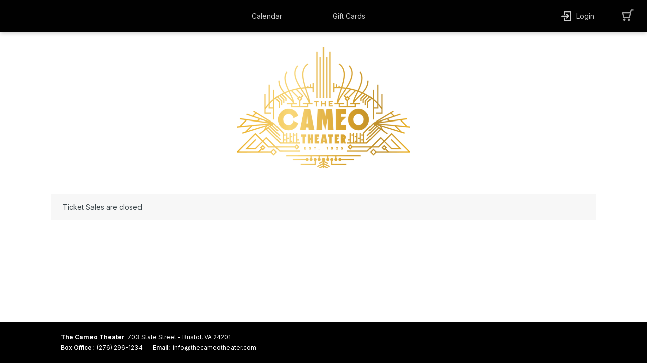

--- FILE ---
content_type: text/html; charset=utf-8
request_url: https://www.google.com/recaptcha/enterprise/anchor?ar=1&k=6LeSHMwjAAAAAFv6SLuNgZ8leylnEVJDUmoTVTS1&co=aHR0cHM6Ly9jaS5vdmF0aW9udGl4LmNvbTo0NDM.&hl=en&v=jdMmXeCQEkPbnFDy9T04NbgJ&size=invisible&anchor-ms=20000&execute-ms=15000&cb=g4tmazlyb8lw
body_size: 46892
content:
<!DOCTYPE HTML><html dir="ltr" lang="en"><head><meta http-equiv="Content-Type" content="text/html; charset=UTF-8">
<meta http-equiv="X-UA-Compatible" content="IE=edge">
<title>reCAPTCHA</title>
<style type="text/css">
/* cyrillic-ext */
@font-face {
  font-family: 'Roboto';
  font-style: normal;
  font-weight: 400;
  font-stretch: 100%;
  src: url(//fonts.gstatic.com/s/roboto/v48/KFO7CnqEu92Fr1ME7kSn66aGLdTylUAMa3GUBHMdazTgWw.woff2) format('woff2');
  unicode-range: U+0460-052F, U+1C80-1C8A, U+20B4, U+2DE0-2DFF, U+A640-A69F, U+FE2E-FE2F;
}
/* cyrillic */
@font-face {
  font-family: 'Roboto';
  font-style: normal;
  font-weight: 400;
  font-stretch: 100%;
  src: url(//fonts.gstatic.com/s/roboto/v48/KFO7CnqEu92Fr1ME7kSn66aGLdTylUAMa3iUBHMdazTgWw.woff2) format('woff2');
  unicode-range: U+0301, U+0400-045F, U+0490-0491, U+04B0-04B1, U+2116;
}
/* greek-ext */
@font-face {
  font-family: 'Roboto';
  font-style: normal;
  font-weight: 400;
  font-stretch: 100%;
  src: url(//fonts.gstatic.com/s/roboto/v48/KFO7CnqEu92Fr1ME7kSn66aGLdTylUAMa3CUBHMdazTgWw.woff2) format('woff2');
  unicode-range: U+1F00-1FFF;
}
/* greek */
@font-face {
  font-family: 'Roboto';
  font-style: normal;
  font-weight: 400;
  font-stretch: 100%;
  src: url(//fonts.gstatic.com/s/roboto/v48/KFO7CnqEu92Fr1ME7kSn66aGLdTylUAMa3-UBHMdazTgWw.woff2) format('woff2');
  unicode-range: U+0370-0377, U+037A-037F, U+0384-038A, U+038C, U+038E-03A1, U+03A3-03FF;
}
/* math */
@font-face {
  font-family: 'Roboto';
  font-style: normal;
  font-weight: 400;
  font-stretch: 100%;
  src: url(//fonts.gstatic.com/s/roboto/v48/KFO7CnqEu92Fr1ME7kSn66aGLdTylUAMawCUBHMdazTgWw.woff2) format('woff2');
  unicode-range: U+0302-0303, U+0305, U+0307-0308, U+0310, U+0312, U+0315, U+031A, U+0326-0327, U+032C, U+032F-0330, U+0332-0333, U+0338, U+033A, U+0346, U+034D, U+0391-03A1, U+03A3-03A9, U+03B1-03C9, U+03D1, U+03D5-03D6, U+03F0-03F1, U+03F4-03F5, U+2016-2017, U+2034-2038, U+203C, U+2040, U+2043, U+2047, U+2050, U+2057, U+205F, U+2070-2071, U+2074-208E, U+2090-209C, U+20D0-20DC, U+20E1, U+20E5-20EF, U+2100-2112, U+2114-2115, U+2117-2121, U+2123-214F, U+2190, U+2192, U+2194-21AE, U+21B0-21E5, U+21F1-21F2, U+21F4-2211, U+2213-2214, U+2216-22FF, U+2308-230B, U+2310, U+2319, U+231C-2321, U+2336-237A, U+237C, U+2395, U+239B-23B7, U+23D0, U+23DC-23E1, U+2474-2475, U+25AF, U+25B3, U+25B7, U+25BD, U+25C1, U+25CA, U+25CC, U+25FB, U+266D-266F, U+27C0-27FF, U+2900-2AFF, U+2B0E-2B11, U+2B30-2B4C, U+2BFE, U+3030, U+FF5B, U+FF5D, U+1D400-1D7FF, U+1EE00-1EEFF;
}
/* symbols */
@font-face {
  font-family: 'Roboto';
  font-style: normal;
  font-weight: 400;
  font-stretch: 100%;
  src: url(//fonts.gstatic.com/s/roboto/v48/KFO7CnqEu92Fr1ME7kSn66aGLdTylUAMaxKUBHMdazTgWw.woff2) format('woff2');
  unicode-range: U+0001-000C, U+000E-001F, U+007F-009F, U+20DD-20E0, U+20E2-20E4, U+2150-218F, U+2190, U+2192, U+2194-2199, U+21AF, U+21E6-21F0, U+21F3, U+2218-2219, U+2299, U+22C4-22C6, U+2300-243F, U+2440-244A, U+2460-24FF, U+25A0-27BF, U+2800-28FF, U+2921-2922, U+2981, U+29BF, U+29EB, U+2B00-2BFF, U+4DC0-4DFF, U+FFF9-FFFB, U+10140-1018E, U+10190-1019C, U+101A0, U+101D0-101FD, U+102E0-102FB, U+10E60-10E7E, U+1D2C0-1D2D3, U+1D2E0-1D37F, U+1F000-1F0FF, U+1F100-1F1AD, U+1F1E6-1F1FF, U+1F30D-1F30F, U+1F315, U+1F31C, U+1F31E, U+1F320-1F32C, U+1F336, U+1F378, U+1F37D, U+1F382, U+1F393-1F39F, U+1F3A7-1F3A8, U+1F3AC-1F3AF, U+1F3C2, U+1F3C4-1F3C6, U+1F3CA-1F3CE, U+1F3D4-1F3E0, U+1F3ED, U+1F3F1-1F3F3, U+1F3F5-1F3F7, U+1F408, U+1F415, U+1F41F, U+1F426, U+1F43F, U+1F441-1F442, U+1F444, U+1F446-1F449, U+1F44C-1F44E, U+1F453, U+1F46A, U+1F47D, U+1F4A3, U+1F4B0, U+1F4B3, U+1F4B9, U+1F4BB, U+1F4BF, U+1F4C8-1F4CB, U+1F4D6, U+1F4DA, U+1F4DF, U+1F4E3-1F4E6, U+1F4EA-1F4ED, U+1F4F7, U+1F4F9-1F4FB, U+1F4FD-1F4FE, U+1F503, U+1F507-1F50B, U+1F50D, U+1F512-1F513, U+1F53E-1F54A, U+1F54F-1F5FA, U+1F610, U+1F650-1F67F, U+1F687, U+1F68D, U+1F691, U+1F694, U+1F698, U+1F6AD, U+1F6B2, U+1F6B9-1F6BA, U+1F6BC, U+1F6C6-1F6CF, U+1F6D3-1F6D7, U+1F6E0-1F6EA, U+1F6F0-1F6F3, U+1F6F7-1F6FC, U+1F700-1F7FF, U+1F800-1F80B, U+1F810-1F847, U+1F850-1F859, U+1F860-1F887, U+1F890-1F8AD, U+1F8B0-1F8BB, U+1F8C0-1F8C1, U+1F900-1F90B, U+1F93B, U+1F946, U+1F984, U+1F996, U+1F9E9, U+1FA00-1FA6F, U+1FA70-1FA7C, U+1FA80-1FA89, U+1FA8F-1FAC6, U+1FACE-1FADC, U+1FADF-1FAE9, U+1FAF0-1FAF8, U+1FB00-1FBFF;
}
/* vietnamese */
@font-face {
  font-family: 'Roboto';
  font-style: normal;
  font-weight: 400;
  font-stretch: 100%;
  src: url(//fonts.gstatic.com/s/roboto/v48/KFO7CnqEu92Fr1ME7kSn66aGLdTylUAMa3OUBHMdazTgWw.woff2) format('woff2');
  unicode-range: U+0102-0103, U+0110-0111, U+0128-0129, U+0168-0169, U+01A0-01A1, U+01AF-01B0, U+0300-0301, U+0303-0304, U+0308-0309, U+0323, U+0329, U+1EA0-1EF9, U+20AB;
}
/* latin-ext */
@font-face {
  font-family: 'Roboto';
  font-style: normal;
  font-weight: 400;
  font-stretch: 100%;
  src: url(//fonts.gstatic.com/s/roboto/v48/KFO7CnqEu92Fr1ME7kSn66aGLdTylUAMa3KUBHMdazTgWw.woff2) format('woff2');
  unicode-range: U+0100-02BA, U+02BD-02C5, U+02C7-02CC, U+02CE-02D7, U+02DD-02FF, U+0304, U+0308, U+0329, U+1D00-1DBF, U+1E00-1E9F, U+1EF2-1EFF, U+2020, U+20A0-20AB, U+20AD-20C0, U+2113, U+2C60-2C7F, U+A720-A7FF;
}
/* latin */
@font-face {
  font-family: 'Roboto';
  font-style: normal;
  font-weight: 400;
  font-stretch: 100%;
  src: url(//fonts.gstatic.com/s/roboto/v48/KFO7CnqEu92Fr1ME7kSn66aGLdTylUAMa3yUBHMdazQ.woff2) format('woff2');
  unicode-range: U+0000-00FF, U+0131, U+0152-0153, U+02BB-02BC, U+02C6, U+02DA, U+02DC, U+0304, U+0308, U+0329, U+2000-206F, U+20AC, U+2122, U+2191, U+2193, U+2212, U+2215, U+FEFF, U+FFFD;
}
/* cyrillic-ext */
@font-face {
  font-family: 'Roboto';
  font-style: normal;
  font-weight: 500;
  font-stretch: 100%;
  src: url(//fonts.gstatic.com/s/roboto/v48/KFO7CnqEu92Fr1ME7kSn66aGLdTylUAMa3GUBHMdazTgWw.woff2) format('woff2');
  unicode-range: U+0460-052F, U+1C80-1C8A, U+20B4, U+2DE0-2DFF, U+A640-A69F, U+FE2E-FE2F;
}
/* cyrillic */
@font-face {
  font-family: 'Roboto';
  font-style: normal;
  font-weight: 500;
  font-stretch: 100%;
  src: url(//fonts.gstatic.com/s/roboto/v48/KFO7CnqEu92Fr1ME7kSn66aGLdTylUAMa3iUBHMdazTgWw.woff2) format('woff2');
  unicode-range: U+0301, U+0400-045F, U+0490-0491, U+04B0-04B1, U+2116;
}
/* greek-ext */
@font-face {
  font-family: 'Roboto';
  font-style: normal;
  font-weight: 500;
  font-stretch: 100%;
  src: url(//fonts.gstatic.com/s/roboto/v48/KFO7CnqEu92Fr1ME7kSn66aGLdTylUAMa3CUBHMdazTgWw.woff2) format('woff2');
  unicode-range: U+1F00-1FFF;
}
/* greek */
@font-face {
  font-family: 'Roboto';
  font-style: normal;
  font-weight: 500;
  font-stretch: 100%;
  src: url(//fonts.gstatic.com/s/roboto/v48/KFO7CnqEu92Fr1ME7kSn66aGLdTylUAMa3-UBHMdazTgWw.woff2) format('woff2');
  unicode-range: U+0370-0377, U+037A-037F, U+0384-038A, U+038C, U+038E-03A1, U+03A3-03FF;
}
/* math */
@font-face {
  font-family: 'Roboto';
  font-style: normal;
  font-weight: 500;
  font-stretch: 100%;
  src: url(//fonts.gstatic.com/s/roboto/v48/KFO7CnqEu92Fr1ME7kSn66aGLdTylUAMawCUBHMdazTgWw.woff2) format('woff2');
  unicode-range: U+0302-0303, U+0305, U+0307-0308, U+0310, U+0312, U+0315, U+031A, U+0326-0327, U+032C, U+032F-0330, U+0332-0333, U+0338, U+033A, U+0346, U+034D, U+0391-03A1, U+03A3-03A9, U+03B1-03C9, U+03D1, U+03D5-03D6, U+03F0-03F1, U+03F4-03F5, U+2016-2017, U+2034-2038, U+203C, U+2040, U+2043, U+2047, U+2050, U+2057, U+205F, U+2070-2071, U+2074-208E, U+2090-209C, U+20D0-20DC, U+20E1, U+20E5-20EF, U+2100-2112, U+2114-2115, U+2117-2121, U+2123-214F, U+2190, U+2192, U+2194-21AE, U+21B0-21E5, U+21F1-21F2, U+21F4-2211, U+2213-2214, U+2216-22FF, U+2308-230B, U+2310, U+2319, U+231C-2321, U+2336-237A, U+237C, U+2395, U+239B-23B7, U+23D0, U+23DC-23E1, U+2474-2475, U+25AF, U+25B3, U+25B7, U+25BD, U+25C1, U+25CA, U+25CC, U+25FB, U+266D-266F, U+27C0-27FF, U+2900-2AFF, U+2B0E-2B11, U+2B30-2B4C, U+2BFE, U+3030, U+FF5B, U+FF5D, U+1D400-1D7FF, U+1EE00-1EEFF;
}
/* symbols */
@font-face {
  font-family: 'Roboto';
  font-style: normal;
  font-weight: 500;
  font-stretch: 100%;
  src: url(//fonts.gstatic.com/s/roboto/v48/KFO7CnqEu92Fr1ME7kSn66aGLdTylUAMaxKUBHMdazTgWw.woff2) format('woff2');
  unicode-range: U+0001-000C, U+000E-001F, U+007F-009F, U+20DD-20E0, U+20E2-20E4, U+2150-218F, U+2190, U+2192, U+2194-2199, U+21AF, U+21E6-21F0, U+21F3, U+2218-2219, U+2299, U+22C4-22C6, U+2300-243F, U+2440-244A, U+2460-24FF, U+25A0-27BF, U+2800-28FF, U+2921-2922, U+2981, U+29BF, U+29EB, U+2B00-2BFF, U+4DC0-4DFF, U+FFF9-FFFB, U+10140-1018E, U+10190-1019C, U+101A0, U+101D0-101FD, U+102E0-102FB, U+10E60-10E7E, U+1D2C0-1D2D3, U+1D2E0-1D37F, U+1F000-1F0FF, U+1F100-1F1AD, U+1F1E6-1F1FF, U+1F30D-1F30F, U+1F315, U+1F31C, U+1F31E, U+1F320-1F32C, U+1F336, U+1F378, U+1F37D, U+1F382, U+1F393-1F39F, U+1F3A7-1F3A8, U+1F3AC-1F3AF, U+1F3C2, U+1F3C4-1F3C6, U+1F3CA-1F3CE, U+1F3D4-1F3E0, U+1F3ED, U+1F3F1-1F3F3, U+1F3F5-1F3F7, U+1F408, U+1F415, U+1F41F, U+1F426, U+1F43F, U+1F441-1F442, U+1F444, U+1F446-1F449, U+1F44C-1F44E, U+1F453, U+1F46A, U+1F47D, U+1F4A3, U+1F4B0, U+1F4B3, U+1F4B9, U+1F4BB, U+1F4BF, U+1F4C8-1F4CB, U+1F4D6, U+1F4DA, U+1F4DF, U+1F4E3-1F4E6, U+1F4EA-1F4ED, U+1F4F7, U+1F4F9-1F4FB, U+1F4FD-1F4FE, U+1F503, U+1F507-1F50B, U+1F50D, U+1F512-1F513, U+1F53E-1F54A, U+1F54F-1F5FA, U+1F610, U+1F650-1F67F, U+1F687, U+1F68D, U+1F691, U+1F694, U+1F698, U+1F6AD, U+1F6B2, U+1F6B9-1F6BA, U+1F6BC, U+1F6C6-1F6CF, U+1F6D3-1F6D7, U+1F6E0-1F6EA, U+1F6F0-1F6F3, U+1F6F7-1F6FC, U+1F700-1F7FF, U+1F800-1F80B, U+1F810-1F847, U+1F850-1F859, U+1F860-1F887, U+1F890-1F8AD, U+1F8B0-1F8BB, U+1F8C0-1F8C1, U+1F900-1F90B, U+1F93B, U+1F946, U+1F984, U+1F996, U+1F9E9, U+1FA00-1FA6F, U+1FA70-1FA7C, U+1FA80-1FA89, U+1FA8F-1FAC6, U+1FACE-1FADC, U+1FADF-1FAE9, U+1FAF0-1FAF8, U+1FB00-1FBFF;
}
/* vietnamese */
@font-face {
  font-family: 'Roboto';
  font-style: normal;
  font-weight: 500;
  font-stretch: 100%;
  src: url(//fonts.gstatic.com/s/roboto/v48/KFO7CnqEu92Fr1ME7kSn66aGLdTylUAMa3OUBHMdazTgWw.woff2) format('woff2');
  unicode-range: U+0102-0103, U+0110-0111, U+0128-0129, U+0168-0169, U+01A0-01A1, U+01AF-01B0, U+0300-0301, U+0303-0304, U+0308-0309, U+0323, U+0329, U+1EA0-1EF9, U+20AB;
}
/* latin-ext */
@font-face {
  font-family: 'Roboto';
  font-style: normal;
  font-weight: 500;
  font-stretch: 100%;
  src: url(//fonts.gstatic.com/s/roboto/v48/KFO7CnqEu92Fr1ME7kSn66aGLdTylUAMa3KUBHMdazTgWw.woff2) format('woff2');
  unicode-range: U+0100-02BA, U+02BD-02C5, U+02C7-02CC, U+02CE-02D7, U+02DD-02FF, U+0304, U+0308, U+0329, U+1D00-1DBF, U+1E00-1E9F, U+1EF2-1EFF, U+2020, U+20A0-20AB, U+20AD-20C0, U+2113, U+2C60-2C7F, U+A720-A7FF;
}
/* latin */
@font-face {
  font-family: 'Roboto';
  font-style: normal;
  font-weight: 500;
  font-stretch: 100%;
  src: url(//fonts.gstatic.com/s/roboto/v48/KFO7CnqEu92Fr1ME7kSn66aGLdTylUAMa3yUBHMdazQ.woff2) format('woff2');
  unicode-range: U+0000-00FF, U+0131, U+0152-0153, U+02BB-02BC, U+02C6, U+02DA, U+02DC, U+0304, U+0308, U+0329, U+2000-206F, U+20AC, U+2122, U+2191, U+2193, U+2212, U+2215, U+FEFF, U+FFFD;
}
/* cyrillic-ext */
@font-face {
  font-family: 'Roboto';
  font-style: normal;
  font-weight: 900;
  font-stretch: 100%;
  src: url(//fonts.gstatic.com/s/roboto/v48/KFO7CnqEu92Fr1ME7kSn66aGLdTylUAMa3GUBHMdazTgWw.woff2) format('woff2');
  unicode-range: U+0460-052F, U+1C80-1C8A, U+20B4, U+2DE0-2DFF, U+A640-A69F, U+FE2E-FE2F;
}
/* cyrillic */
@font-face {
  font-family: 'Roboto';
  font-style: normal;
  font-weight: 900;
  font-stretch: 100%;
  src: url(//fonts.gstatic.com/s/roboto/v48/KFO7CnqEu92Fr1ME7kSn66aGLdTylUAMa3iUBHMdazTgWw.woff2) format('woff2');
  unicode-range: U+0301, U+0400-045F, U+0490-0491, U+04B0-04B1, U+2116;
}
/* greek-ext */
@font-face {
  font-family: 'Roboto';
  font-style: normal;
  font-weight: 900;
  font-stretch: 100%;
  src: url(//fonts.gstatic.com/s/roboto/v48/KFO7CnqEu92Fr1ME7kSn66aGLdTylUAMa3CUBHMdazTgWw.woff2) format('woff2');
  unicode-range: U+1F00-1FFF;
}
/* greek */
@font-face {
  font-family: 'Roboto';
  font-style: normal;
  font-weight: 900;
  font-stretch: 100%;
  src: url(//fonts.gstatic.com/s/roboto/v48/KFO7CnqEu92Fr1ME7kSn66aGLdTylUAMa3-UBHMdazTgWw.woff2) format('woff2');
  unicode-range: U+0370-0377, U+037A-037F, U+0384-038A, U+038C, U+038E-03A1, U+03A3-03FF;
}
/* math */
@font-face {
  font-family: 'Roboto';
  font-style: normal;
  font-weight: 900;
  font-stretch: 100%;
  src: url(//fonts.gstatic.com/s/roboto/v48/KFO7CnqEu92Fr1ME7kSn66aGLdTylUAMawCUBHMdazTgWw.woff2) format('woff2');
  unicode-range: U+0302-0303, U+0305, U+0307-0308, U+0310, U+0312, U+0315, U+031A, U+0326-0327, U+032C, U+032F-0330, U+0332-0333, U+0338, U+033A, U+0346, U+034D, U+0391-03A1, U+03A3-03A9, U+03B1-03C9, U+03D1, U+03D5-03D6, U+03F0-03F1, U+03F4-03F5, U+2016-2017, U+2034-2038, U+203C, U+2040, U+2043, U+2047, U+2050, U+2057, U+205F, U+2070-2071, U+2074-208E, U+2090-209C, U+20D0-20DC, U+20E1, U+20E5-20EF, U+2100-2112, U+2114-2115, U+2117-2121, U+2123-214F, U+2190, U+2192, U+2194-21AE, U+21B0-21E5, U+21F1-21F2, U+21F4-2211, U+2213-2214, U+2216-22FF, U+2308-230B, U+2310, U+2319, U+231C-2321, U+2336-237A, U+237C, U+2395, U+239B-23B7, U+23D0, U+23DC-23E1, U+2474-2475, U+25AF, U+25B3, U+25B7, U+25BD, U+25C1, U+25CA, U+25CC, U+25FB, U+266D-266F, U+27C0-27FF, U+2900-2AFF, U+2B0E-2B11, U+2B30-2B4C, U+2BFE, U+3030, U+FF5B, U+FF5D, U+1D400-1D7FF, U+1EE00-1EEFF;
}
/* symbols */
@font-face {
  font-family: 'Roboto';
  font-style: normal;
  font-weight: 900;
  font-stretch: 100%;
  src: url(//fonts.gstatic.com/s/roboto/v48/KFO7CnqEu92Fr1ME7kSn66aGLdTylUAMaxKUBHMdazTgWw.woff2) format('woff2');
  unicode-range: U+0001-000C, U+000E-001F, U+007F-009F, U+20DD-20E0, U+20E2-20E4, U+2150-218F, U+2190, U+2192, U+2194-2199, U+21AF, U+21E6-21F0, U+21F3, U+2218-2219, U+2299, U+22C4-22C6, U+2300-243F, U+2440-244A, U+2460-24FF, U+25A0-27BF, U+2800-28FF, U+2921-2922, U+2981, U+29BF, U+29EB, U+2B00-2BFF, U+4DC0-4DFF, U+FFF9-FFFB, U+10140-1018E, U+10190-1019C, U+101A0, U+101D0-101FD, U+102E0-102FB, U+10E60-10E7E, U+1D2C0-1D2D3, U+1D2E0-1D37F, U+1F000-1F0FF, U+1F100-1F1AD, U+1F1E6-1F1FF, U+1F30D-1F30F, U+1F315, U+1F31C, U+1F31E, U+1F320-1F32C, U+1F336, U+1F378, U+1F37D, U+1F382, U+1F393-1F39F, U+1F3A7-1F3A8, U+1F3AC-1F3AF, U+1F3C2, U+1F3C4-1F3C6, U+1F3CA-1F3CE, U+1F3D4-1F3E0, U+1F3ED, U+1F3F1-1F3F3, U+1F3F5-1F3F7, U+1F408, U+1F415, U+1F41F, U+1F426, U+1F43F, U+1F441-1F442, U+1F444, U+1F446-1F449, U+1F44C-1F44E, U+1F453, U+1F46A, U+1F47D, U+1F4A3, U+1F4B0, U+1F4B3, U+1F4B9, U+1F4BB, U+1F4BF, U+1F4C8-1F4CB, U+1F4D6, U+1F4DA, U+1F4DF, U+1F4E3-1F4E6, U+1F4EA-1F4ED, U+1F4F7, U+1F4F9-1F4FB, U+1F4FD-1F4FE, U+1F503, U+1F507-1F50B, U+1F50D, U+1F512-1F513, U+1F53E-1F54A, U+1F54F-1F5FA, U+1F610, U+1F650-1F67F, U+1F687, U+1F68D, U+1F691, U+1F694, U+1F698, U+1F6AD, U+1F6B2, U+1F6B9-1F6BA, U+1F6BC, U+1F6C6-1F6CF, U+1F6D3-1F6D7, U+1F6E0-1F6EA, U+1F6F0-1F6F3, U+1F6F7-1F6FC, U+1F700-1F7FF, U+1F800-1F80B, U+1F810-1F847, U+1F850-1F859, U+1F860-1F887, U+1F890-1F8AD, U+1F8B0-1F8BB, U+1F8C0-1F8C1, U+1F900-1F90B, U+1F93B, U+1F946, U+1F984, U+1F996, U+1F9E9, U+1FA00-1FA6F, U+1FA70-1FA7C, U+1FA80-1FA89, U+1FA8F-1FAC6, U+1FACE-1FADC, U+1FADF-1FAE9, U+1FAF0-1FAF8, U+1FB00-1FBFF;
}
/* vietnamese */
@font-face {
  font-family: 'Roboto';
  font-style: normal;
  font-weight: 900;
  font-stretch: 100%;
  src: url(//fonts.gstatic.com/s/roboto/v48/KFO7CnqEu92Fr1ME7kSn66aGLdTylUAMa3OUBHMdazTgWw.woff2) format('woff2');
  unicode-range: U+0102-0103, U+0110-0111, U+0128-0129, U+0168-0169, U+01A0-01A1, U+01AF-01B0, U+0300-0301, U+0303-0304, U+0308-0309, U+0323, U+0329, U+1EA0-1EF9, U+20AB;
}
/* latin-ext */
@font-face {
  font-family: 'Roboto';
  font-style: normal;
  font-weight: 900;
  font-stretch: 100%;
  src: url(//fonts.gstatic.com/s/roboto/v48/KFO7CnqEu92Fr1ME7kSn66aGLdTylUAMa3KUBHMdazTgWw.woff2) format('woff2');
  unicode-range: U+0100-02BA, U+02BD-02C5, U+02C7-02CC, U+02CE-02D7, U+02DD-02FF, U+0304, U+0308, U+0329, U+1D00-1DBF, U+1E00-1E9F, U+1EF2-1EFF, U+2020, U+20A0-20AB, U+20AD-20C0, U+2113, U+2C60-2C7F, U+A720-A7FF;
}
/* latin */
@font-face {
  font-family: 'Roboto';
  font-style: normal;
  font-weight: 900;
  font-stretch: 100%;
  src: url(//fonts.gstatic.com/s/roboto/v48/KFO7CnqEu92Fr1ME7kSn66aGLdTylUAMa3yUBHMdazQ.woff2) format('woff2');
  unicode-range: U+0000-00FF, U+0131, U+0152-0153, U+02BB-02BC, U+02C6, U+02DA, U+02DC, U+0304, U+0308, U+0329, U+2000-206F, U+20AC, U+2122, U+2191, U+2193, U+2212, U+2215, U+FEFF, U+FFFD;
}

</style>
<link rel="stylesheet" type="text/css" href="https://www.gstatic.com/recaptcha/releases/jdMmXeCQEkPbnFDy9T04NbgJ/styles__ltr.css">
<script nonce="FQRYBa73JYrgjNtK4z1TLg" type="text/javascript">window['__recaptcha_api'] = 'https://www.google.com/recaptcha/enterprise/';</script>
<script type="text/javascript" src="https://www.gstatic.com/recaptcha/releases/jdMmXeCQEkPbnFDy9T04NbgJ/recaptcha__en.js" nonce="FQRYBa73JYrgjNtK4z1TLg">
      
    </script></head>
<body><div id="rc-anchor-alert" class="rc-anchor-alert"></div>
<input type="hidden" id="recaptcha-token" value="[base64]">
<script type="text/javascript" nonce="FQRYBa73JYrgjNtK4z1TLg">
      recaptcha.anchor.Main.init("[\x22ainput\x22,[\x22bgdata\x22,\x22\x22,\[base64]/[base64]/[base64]/[base64]/[base64]/[base64]/[base64]/[base64]/[base64]/[base64]/[base64]/[base64]/[base64]/[base64]/[base64]\\u003d\\u003d\x22,\[base64]\\u003d\\u003d\x22,\[base64]/CrBY9w4Mmw58UwqUqw6Yfw7Mqwr86w7jDlBTClSZiw6rDimVLExA/[base64]/[base64]/DhsOHX8KNSVg1PcOcAMO3w5fDmD3Dq8OQwqYlw7ZFPEpnw5fCsCQEfcOLwr0BwqbCkcKUKXEvw4jDuRh9wr/DiyJqL0/CnW/[base64]/C8OrfMO4w71Fw4TDoUzDlxcjw6LCp8O/wo8wbsKADwJPDsOkIHDChibDqMOWYAoBfsKBSCQ9wqhlWkPDsn02FFTCkcOCwpw0UjzCrHrDnELDhAMRw5J4w4rDscKTwoHCkcKBw5/Dr2bDkMKFIh7CkcOGFcKPwr87OcKhQMOJw6Fzw4EkKTbDpC3Djlw/bsKXL07CvTnDulkKbzggw65Hw7hPwqQCw4vDlF3DoMKlw4w1UMKmD2bCrCwnwq/[base64]/DrE7CiUcmw7YMM8O1W8Kyw4HCnT/Dpnk9D8O7woBkdcOzw4DDmMKSw7FdGD49w4rCkMKVUwpKFR3DizdcdcOCXMOfPgJQwrnCoQvDpMO7L8KvZMOkPcOxT8OPMcOPwoAKwpRLHkPCkl4Ea2zDpnPCvSoxwrNtUz5eBiAIHxjCtsKAacOSN8K6w5/DvynCnCjDr8OPwqrDhHcVw6vCgMOlwpQTJ8KCNcOuwrbCvzTCqQ/[base64]/DkMOzw5zDo8K4woYqwpVaw7pfVMOHwoAUwoLDmcKrw6ctw67ClcKXfMO5WcOeLMOBHAwIwqM0w6p/EMO/[base64]/[base64]/DkMKfw7vCvWVBJsK5G8KnOivDp8OQdwjDocOFQVfCjsKMGWTDiMKDPgbCrwrDgjXCpxXDtmjDrTsfwp/[base64]/DgsKlwrUpf8Kka8O7w5PDhMKcw5w9w5XDiBrDtsK6wrFyES0JIjgxwqXCk8KAdcO4UsKWOxLDkn/[base64]/bG8POlR9w4PCvcONWTjDhTnDnnLDrD3CksO2wo8zLsOTw4LCsDTCmcO0SirDvhU4XBFXF8K9N8K6YCTCuBlEwqkRKRLDjsKZw6zCpcOnDwIow5nDlAlicDPCqsKYwrXCr8Oiw67Dg8KKw7PDscKhwpxMQ1bCq8OTF1kjF8OEw6gcw4TDt8O4wqHDvBfDhMO/w6/Ch8Kbw44bWsOadEHDs8KvJcKfZcOewq/Dt09Nw5JfwoUBC8KqTR/Dp8Ktw47ChmXDq8ONwpjCssOabzZ2w5XCvMKyw6vDiGEDwrtuWcKOwrg1H8ObwpJ3wpRycUVwZnXDuydfRF5Hw6JgwoHDs8KvwojDkDZOwpJswqETIw1wwozDiMOvUcKNBsK2cMKvbGY1wop2w5vDgVrDlyzDqWs/P8K0wqprTcOhwoZ6wrzDrXHDvSclwqnDncKWw77CjMOIKcOpwq/[base64]/[base64]/CncO+w79wwprDuVbCg8O/B1stw4fDqBTDo8KOWcKTesOPCRDDqEpVKsOJVsK0G03CjMOqwpE1IWTCrBkjW8KHwrLDncK/AsK7IMOAbcOtw63DuhfDlirDkcKWaMKpwrRwwrDDnzBCLkbDmyvDo0lrWghowqTCmgHDvsO4MRHCpsKJWMKKTMKaZ0/[base64]/w79jwpjCu8OVw7rDrcKww4rCi1HDpwPCj07DicO7UMKQZsOResOuw4vDsMOJNnDClUNrwrUqwrkzw4/CsMK/[base64]/DkMKTBMKmwo89Zi7DlMOow4l+dsKqw5rDgBgJG8O7e8Knw6PCp8KbDH3CvsK0EsKBw6DDkBXDgALDscOXMyUWwrnDhsOeZjo2w6xowqEHIcOHwqhROcKBwoDCsgPChg0YMsKIw6TCoQN/w6LChgNlw5FXw4AJw6YuEmHCjD7CpVvChsOPdcKoTMK0w4nDjMOywrkawqjCssKjH8OIw65nw7VqFzsbKjAqwr/CoMOfXiHCocObT8KAFMOfWHXDp8OHwqTDhVZqay3DhsK7T8OywrJ7WW/DjhlqwoPDnGvCiSDDoMKJVMKVCAHDkz3Cl07Cl8O7w6bDssOQwojDkA8PwqDDlsKlIcOfw5x/Z8KebMKdw681RMKSwoFGWcKHw6/[base64]/P8KtbHfClQ80w57CvcKILsOMw7zDoQXDvjjCvnLDni7ClcO7w7HDmcO9w4MLwoLDqUrDh8KUCyxWw7skwqHDvcOOwqPCq8OQwq1cwoXDrMKPA0LDrGnDjw5LCcKsAcO/FzwlAFPDtHcBw5ULwp3DjE4ywq8ww6hlGRXDr8KuwoXDucORTcOhCcOpc17DpVfCmFHCu8K+DGbDmcK6TDAZwrfClkbCu8KLwpXDpQjCrDF+w7F8dMKZMmkxw5k3eQrDmsKpw6ZTw5M9XiPDqxxIwrk2wpXCtTvCo8KKw4R4djzDiz/[base64]/DuVbCpcKLw5jDqMK3YVNhLcKBwrjCm8OpYmDDvWvCn8KUWXfCm8KhCcOUwqXDsCDDiMOow4/DoAdcwpRcwqbCgsK+w67Cmy8LIwTDknbDu8KwEsKLIxMZNBE8YcK8wpUIwrDCpHgqw7hVwoFoLUt1w5gDGgPDg1rDsDZYwppOw5TCjcKjXcKdAxcawr7CtcOBHgJywosMw7FvejvDqsO7w6c/acOCwqzDkBRfKcOFwpzDp2lVwrlgKcOhQjHCpi7CgcKIw7pgw63CoMKGwqbCo8KbKUvCk8KgwohPa8OBw6/[base64]/CrMOgw7vDgcO0ahpYwrcrwrM6w5vDhDYewp0Aw6XDusOVWMKLw7/[base64]/DuTnDrGlfDFlow6zDrSUCRHxtFBbCsXx1w4bCpnzCoTfDgcKQw5jDhGkSwoBTSsObw4/Dv8KQwqPDhV8tw5V1w5DCgMK+QHEJwqTCr8OywqXCtxHCkMKfBzZ/wplRZCM1w7fDqT8dwr1Yw7MidMOrcwofw64JI8OKw5tRNcKLwp7DocOSwqcVw4HCqsOWR8KYw7bDlsOMPcO/V8KRw4ZKw4PDhzgWKX/CoiknPDLDr8KZwpTDusOTwo3CncONwoLCgHRgw7XDq8KYw6LDlhlrMMOUWiwUGRnDhTPDjGnDsMKyEsOZUxoMLMObw4F3ecK3McKvwpIwHcKzwr7CtcK7w6ICd3EsUFkMwrbDtCMqHMKifH/[base64]/[base64]/XRPCvmtXw5Yvwp/DiMKMa24KwrXCqk0bCQAQw7zDscKCacKTw5vDo8OzwrXDgMKjwrs1w4FIL0VbZMOwwqnDmSYyw43DgMKQZcKxw6jDrsKiwq/CtcOdwpPDp8KlwqXCpArDsDPCscKewq8pf8OuwrQAHFrDry8tORnDusOuXsKybsOJwrjDp21EPMKXBHHDscKcUsOmwqNLwr9hwqdXAMKbw4J7ZsODeBliwp9xw7XDmhHDmHkaD2TCvU/CrDVBw4VMwoXCs1dJw5bCmsO+w74GEU3CvWPCtsOAdibDi8OOwq8PF8Otwp/[base64]/CjMKew5YMwofDncKuworCqMKESgnDn17DozoFLS4jLBrCosOTY8ODWcKmFcK7OsOoacOtG8O8w5DDhVwkS8KaZ1IGw6TDhh7CjMOvw6/CpzHDvw44w4I4w5PCh0YEwoXCpcKYwrLDsUfDoGnDuxLCmFM8w5vCj1MdE8KmQxXDoMOkAsKIw5fCpjUaccKjJUzCi0PCvlUSw5F3w4XCkSvChXXDi07DnWlvEMKwGMK0GcOgV17Ds8OrwpFhw67DjsO7wrPCjcOsw5HCrMKxwqzDssOTw7sPV3xeZFHDvcK/OmVOwoMew7wCwrbCgx3ChMOPPnHCjRHCgl/Cskh4TgXDnhF3WDEYwr0Hw6QhTQPCucO2wrLDksOEDB1YwpFdN8K2woICwpFmeMKIw6PCrgMSw7hLwp/[base64]/CpDvCq8OPXcOLw503wqJpwqE9w7bCpwjCqiJ+QjYzTnvCsBrDlEfDpx9AA8OUwqRXw5/DlHrCocKHwrXDocKaYFLCrsKhwq0/w67CrcKLwrUVWcK+csOTwq7CkMOewpRfw5U/YsKbwrnCgMKYLMKTw7AvMsOjwoh+YRbDshTDg8OIcsORSsOUwrDDmDQAXcO+f8O0wr8xwoFbwrZXwoZqc8KaZGHDgVc6w6wyJFdEFn/[base64]/w51Yw4xCwoIow4Fhw54mwqZsB2FsC8KCwoUzw4HCrCkWMDUlw4HChUM/[base64]/[base64]/[base64]/DrRplfsKdwq/Dp2vCjkQaFsK3w7Z2I8OHMT/CtMK5woVyDsOjJj7CgsO6wqbDisO/wr/CkBDCqAoZVi0sw77Dk8OGM8KNRWJ2AcOdwrtVw7LCsMOxwq7DisKAwqXDt8KOSn/[base64]/[base64]/wpPDvgfCvcOjAmTCmyjCokpZSMOfw6kuw47CgcKbw58rw7xPw7sVJGclNj8PL1HCgcK7bMKxRy09UMOXwqM8R8OWwol6TMK/[base64]/Dj8KSw69MFQ7DrzwJwr0mwoB6FcOEwpLCjhBJQcOlw4RuwqfClxLDjMOCU8O/QMOPA2HCohXCiMOJwq/CiVAAKsOew6zCp8KiGWbDpcOjwokuwoXDlsO/DcOCw77DjcKMwrrCucOuwoTCtMOOCsOZw7HDuTJbP07Cs8KUw4rDrcKIBDkiNcKueF5LwrAgw73DtsKIwq3Cq2XCgE0IwoZuLcKUe8O1XcKBwq1kw6bDpGpuw6dbw6vCocKww6RGw4tGwq/Cq8KAYTYCwpZsMsOyZsOCYcO/BnHCjlI5EMKiw57ChsOhwqM5wqEHwrl+woRgwqJHUljDigVoTSLCmsKnw44jGcOqwogVw6fCq3LCoQh5wofDq8Opwod9wpQDf8OPw4gbHxMURcKbfU/DlgDCu8K1wqxOwqw3wr7Ck2rDoTAUThMsMsK4wr7Cq8OCwoxTHngKw4g4eA/Dhn8ye2Apw45Mw5F8IcKmIsOXGWfCsMOnbMOFGcOtXVDDmxdBYwQDwplvwq0TGVk5fXMGw6LCuMO5KMOPw5XDoMOPdMK1wpbCpi4nUsK+wrsGwoU2aW3DuVTCkcKWwqLCqsKwwr3Dk00Pw5/Com4qw70dTzhxQMKHKMK5AMOrw53CvcOxwrzCjMKuBkA3w6p2B8O2w7bChHYgTcO+W8OlRcOVwpTCk8OPw6zDum04Z8KSNsKoGUhRwr/[base64]/CuMKow7FfZFIfKAHCiHHCnTLCnsK/[base64]/CocK4w6NnFVzCqsOgGsOiw6xHGsKewokSwrzCrcK4FsKpw50xwqwzS8OYVG7Cs8OrwpBNw43DusKJw7TDnsKoPyDDqMKyFRbCkFHCr23CqsKtw7ItY8Oce2dcMA5nJRIPw7bClxQsw67DnmXDr8OzwqEdwo7Cmmk2P1/Cu0cnSWPDmhwKw4sNJSLCpsOfwp/DrDASw4Q7w77Dv8KuwoPCr1nCjsOjwrwNwpLDtcO5TsKzAT8sw7wbNcK9fcKVYgZiKsK6w4HCjU/[base64]/c0QEwoEYw4DCj8KXaMKLwoFrb8O2w459PsKCw6dxMT3Ctm7CiQLChsKwe8O3w4bDkRJlw40Gwo4SwpEawq5Kw5JIw6YswojDtkPChGPCtEPDnUJ3w4hmfcKIw4FzMBcbLCUDw5RQw7Ifwq/CoXtBc8OkTsKfdcOiw4jDhVBAEMOJwoXCtsKKw4nCkcOuw7bDun9Wwpo8ExDCusKbw7NnLsKxWW0ywoMPUMOSwoHCoGQRwoLCg2nDgcOQw7kbOBPDgcKzwoU0XxHDtsOXBMOiYsOEw7Evw40XBxLDlcOlD8OiEsKxLiTDi1A2w5TCl8OdEFzCgWbCjG1rw5/CnTM9FcOmGcO3woXCkEYAwrjDpWbDk0TCiWDDrVTCmTrDo8KVwowHe8K+YD3DmA/CscObYsOQUHrDtkXCoCTDnC/CncOBLCNuwq9Ew7DDoMO6w4vDpX/[base64]/Ct8O/w7PDi8OEHSIrfsKywqnCrSDDiMOQTMKXw63CscO9w7XDsC/DtMOLw40ZEsOUA3wSMcO/D1XDv3cDecKhHcKiwrZYH8O7wqbCigZyK3gDw7AFwpXDj8KTwrvCssKiRy15TcKCw5AqwoLClnVOUMKmwpjCm8OTHh1aO8Kmw6VCwo3CnMK9dUDCuWzCucK8w4lSw5/DgMKLfMKbOSnDnMOtPmjDjsOxwp/[base64]/DtwHDpcOLwpw3KTPCn8Kiw7fCuQXDhMKBA8Owwpc2BsKbESvClsOXw47DqgbCgEwgwoE8IX8yQHcLwr0KwpfCk2t6J8KZw6UnesK0w4XDlcO+wqbDk19WwqYFwrAVwrVCFzLCnTVLOsKvwpPDiC/[base64]/wqjCkFbDhsOQwoXDqFzDoG5pwonDlMOnZMOvD0TDjcKGw6cewqjCq3EDdcKEA8KVwrMdw6wqwpsdD8KhbAURwq7DncKRwrfCi1/DnMOlwog4w7xha2skw71IcUgZZcK5wrHChzHCvsOoX8KqwoYnw7fDrAAcw6jClMKOwrMbdcKJUsOww6FDw6DCksKnKcO+cTg+w7Z0wp7DgsK3Y8KHwr/CosO9woPCnQ9bIcOHw61BMyRGw7zCtTHDnWHCtMKHbxvCvHvClMO8Vzt8IjwjIsOdw6RzwpknGS/DuDV3w7XCo39WwoPCuSzDpcKXXwRnwq4PbjIawptvZsKhdsKEw61KFMOIPArCmV5cFDfDkMOsJcK0VHI7Ux3Dl8O/OEDClV7CsWHDukAFwrnDhcONJsOow7bDscO3w6rDgmh7w4LCnwTDlQLCpiNXw7Qtwq/DosOwwpXDm8O0Y8Ksw5zDu8O6wrDDg0Z6TjXDrMKAcsOnwqpQXVxFw51MVErDgcOgw5jDmsOcO3jCuyfDhlTClsK7wpNdEBTDgMOhwq5fw7rDlXh7C8K7w5RJDQXDpyZgwpDCvcOcM8KkYMKzw70yccODw77Dr8OBw5xmWsKRw47DvydoWcOawrnClE/DhMKvWWFGVMORMcK2w59eLMKywqkTd3s6w7cNwocAw4HCiiPDn8KXKn8LwosBw6lbwqsEw619EsO3FsO/E8KCwr44wopkwrzDnH4pwpQqw5nDqyfDmTZYTUp/wphSNMOVwpbCgsOIwqjCuMKkw5sxwqx8w6xDwpIgwojDlQfCl8OPdMOtfihfKMKdwox/HMOWEjxGP8O9UxrChzASwrxcZMK9M0zCkwLCgMKdHcOLw4/DtnbDtAzDgiFDKMK1w6bCgkdXZH7ChMOrFMKGw7sIw41cw6TDjMKGHScpEU0pa8KmeMKBe8KsGMKhSWglURpUwppYJMKIPcKiZ8OYwrDDscOSw5MSw77CsDY0w6wMw7vCssOZO8OWTFA0wonChBQ6V2RuRxIcw6tON8Opw6LDvx/DkVnCpmMZNsKBC8KCw7/DnsKZVQjDt8K4d1fDpMKMMMOnDxwxFcKUwqzDs8KswqbChnHDv8ObPcKGw6XDqsKvTsKSEMO2w6tXCHIZw5fCuXfCjsOteGXDnH/CtGY4w6TDqzROO8Kewo3CiGfCrz5gw5tVwo/[base64]/czVDPnjDpmtaw6zDksO7w7NQNCTDgHQ7woFqXcO5w4LCkkI+w71Yd8Onwr4jwpAEeSJFwog8ITNaDT/CrMOBw4Jzw7fCkUBCIMKCe8K8wpt4HwLCoT4Dw7YJGsOzwph7MW3DrsORwrEOTEw1wpnDmHRuFGAlwqRidsKFfsOXKFpqWcOtCT/Cn2rDvjdwFz5wfcO3w5HCsmJpw79iJE45wqNgeUbCoxPCksO/Z15WSsOuAsKFwq0XwrLDvcKAaWBrw6TCvU98wqEbJMO9VBQlZCoeQ8Oqw6/[base64]/wr8hZRTCrxd0L29+wpzCq8Kzwq9jSsKpcR0CLF0hbcO7DxEYOsKrTsOuTCQ5Y8KNwoHCkcKwwqjDhMKNSQjCs8O4wrjChm0uwqtEw5vClgfClmvClcOyw6DCjmMsRkdQwpMMABHDmXfChElFJ0hLG8K0csKHwr/[base64]/DlmIbODHCgMOLcsKIwpxCw6PCv8KvBnoNBsODExFOfsOiUCDDkSJww7HCpmhpw4LCmxTCvw4EwrkBwqPDjcOVwpfCsiMraMOCccK/dC95AjXDjDLChMKywofDnBdrwpbDq8KCAsKNFcKQWcKBwpXCh27DisOmw4Vrw51LwpbCqgPCjiIqGcOIw4PCoMKEwqkJecKjwojCmMOsExnDhDPDjQ7DpwEnRkHDq8Ovwq9rf3jCmnovagAvwogsw5/[base64]/[base64]/w5wrG8O4wp5GecO6Wj16wqU7wpd0wrvDoUrDhxfDomfDuXc0DRx/[base64]/w7XCjsKRV35wwqUWw6vCtXzDpkrDplTDjMOhQhzCg3UpHkkRwrdiw5TDm8OBRjxgw4MmTV4ATnMNQiPDpMK1w6rDklfDqVB6AhFawrLDlGXDqCHCmcK5AXzDrcKpZkbCgcKaNBBfDylWD3V4H3nDvjMJwpxBwqFXIcOjXcK/woHDsBRuMMO/RXnCk8KYwpDCoMOZwqfDs8OUw6vDjC7DsMKDNsK5wqRkwpvCnWHDtHTDo3Yiw6lKU8ORD3bCksKnw64WbsK9Ox/Do1Q2wqTDs8O+Q8K/woRxBMO5wppCf8ObwrE7MMKdG8ONfyFwwrbCsn3Dp8KKcsK8w6vCvcO6wp1bw7LCtG/CssOGw6HCsGPDksKUwoZ4w4DDrTBXw6V/[base64]/[base64]/Dj0YrwpwmFkPCizkKw51KJgZaXyDCvyFZZk9Lw5JswrVHw6LDk8Kjw7bDtkTDizlowrPCpmVJCkLCmMOQKikaw7dxGA3CucOJwoPDo2LDpcKHwqxlw5/Di8OmFcK5w6wlw5bDkMOgW8OoFMKnw5TDrhbCpMKOIMO0w5pbwrMFbsOkw4Ndwpcpw6XDmQXDtHTCrStjZcKDV8KKM8KPw4svW2ciJsK3Ty7CrX1QIsK4w6Z7Cj5qwrrDqinCqMKmGsOyw5rDm2XDo8KTw5bCiF1Sw5HClE/[base64]/DhFrCnjrDuMOdw6kjPDoCw7JGGsKhe8KMw4DCiUPCphnCuBnDq8OYw43Dt8KFfsOIK8O/[base64]/ClULChsKzVsKhf2wIREXDrzPCosKDcsKAIsK7XUF2fwNiw4IVw7zCq8KQAcOUDMKawrp0Xzsrw5FfKB/DtShccFbCg2bCjMKjwpnCtsKnwoBRd2rDn8KkwrLDnUUFwrYwA8K/w7vDsDPCiTxCE8KBw7k9HkAvG8OYBcKEDBLChwzCmDYSw5fCnlx2w4XDiyZdw5/DkBh6CB43USHCv8KeI0xHYMKyIwIMw5ULCnMLG3ZdL2sdwrPDmcKmw5nDoHPDvFhmwrkmw5DCul/CpsOdw5kxGHIZKMOfwoHDoExtw7vCm8KbSU3DqsOnHsKsw7Y2w5bDu2RQED4sC1DCjkl7D8KMwrsnw7JFwq9rwqnCl8Oow4duXWIXHsO8w6FjcMKiXcOECxbDlG4qw7bCv3jDqsK1fG/DnsO7wqrDs1ozwrbCn8Kfd8OSwrzDo0IkDBLDusKpw5fCvMKSFhBPaz4udMOtwpDCjMKjw6DCs23Dug3DqsKcw4bDtXpCbcKXXcOVQE1bfsObwroEwrdMfEbDscOaUyNaNsKIwp/Cnx89wq1VC3MbSVfCrkzCjMK5wozDh8OoBU3DpsK5w43DiMKWHS1gdFvDqMOuSXbDtCYOwrlBwrF+Fm/Ds8Oxw4BUKmppGcK+w7NED8K2w4N0NzZWOC3Dl3t6RMO3wol4wpPCrVfDusOHwpJvcMO7UTwpd3IUwoXDo8ONcsKrw5DDnyVpFnXCv0ddwop+w7fDk1FhUQp1wqzCqSBCbn87PMO2HsO3wothw4/DlgDDtWdOwqzDtgstw5fCpA0Gd8O9w6Jcw4LDocO3w5jCoMKmJsOxw6/Dsycdwpt8w4NmHMKnDsKfwoIRacOJwqIXwroaYMOqw6wnBRPDscOIwrcKw48ySMKCecKLwrLCusOXGgo5V3zCrkbCh3LDsMKQWMOtwpbCrsOeAjxbEwvCiA8JDGRlM8KbwosPwo4mR0dDIsOAwq8VQ8Onw44pU8O8w6gew7bCgQ/[base64]/Ch8K9a8KnKEg2w4vDtMKbw5EHIcKRw4DCmT3DmMKQY8KYw5t8w7XCmsO3worCoAVNw6c3w5DDtMOEO8K3w4/Cu8KsbMOTMCpdw6lGwp53wqLDixzCjcOsMHcww4XDhsKpXw8Ew6vCu8Okw4F4wrDDgMOcw4rDk1xMTnzDkCEfwrHDosOcESPCtsOQFsK4HcOiw6vDrhBywpPCqU8mTnnDqMOCTE1/QwBbwrl/w5x/[base64]/CicKiw4/DrMK+woHCrhEowqhtwq/ChE/DtMOATFlzCFdCw51ed8Kdw4VURS/[base64]/[base64]/LsKJasOawrN3wrrCogkeIk/DsEzDsF/CuGpIE8KAw6lAA8Ozb0cWwrfDhsK9HR9DLMORHMOdw5HDtCXDml8nKC0gwpbCvUXDqmTDvnBvHTZNw6nCnkzDrsODw4ghw79VZFR/w5stFVJSMcO+w5A+wpcyw41Yw4DDgMKNw5DDjDrDsj/DmMOMRRx5ZnTDhcKPwoPCuhbCoiN5UhPDvMO4bcOjw6pqYMKBw7bDr8K+DMKmc8OYwrwOw4hAw59gwpHCuW/[base64]/SMOEw6UxM8KEwqDDl8KrwoDDtj8Sw5d9XndcPcOxw6zCm3AffcKTwqDClV9+OF3CkjIxW8O4CsKhEx7Dm8O7UMKYwpAwwrbDuB/DrQZ5EB5jAFnDs8KhOBLDh8KoMsOMd2VHaMKuw6QxHcKNwq1jwqDChSPCqcOEcU7CngHDqgbDv8Kmw5JqacKIwofDk8OxN8O4w7HDr8OUwqZ8wr/[base64]/Ch3w9asKRw6rCr07DqcOqUcO+RMKhw5Zyw6PDsA3DsGZZUsKGQsOcTWNuBsK+UcODwpIVHsOdWHDDosKtw5HCvsK2TXrDmGMlY8KnKWDDvsOPw60Cw45uOw1aYsKAIcOuw7zCusOBw7LDjcOhw5DCl2PCtcK/[base64]/Cs2RrecKAw5cTwqDCuMOzPMOaPsKJwoDDrcKbWkg4wrzDvsKXw4Zxw4bCi1LCnMOqw7VEwpdLw7fCqMKIw5YwTELCvWJ1w74Qw6jDhMOywoU4ACliwoBnw5fDjSjCrMK/[base64]/DjcK6P8OjfsKrw598CsOEOMOSw4R8wrnDsiAjw7dHAsKHw4PCgMOkGMOvIMK3ORbCmsOMGMOKw5U/woh3B0tCRMOvwoPCjF7DmFrCgGDDtsOwwohYwox4w53CmWBfU1Zvw6ESehDCqhRCYwfChzTCgWtSWj8KBUnCtMO4JMOaacOlw4HDrDzDrMKxJcOpw71masO9c3HCvcKvOGc/bcOLFXnDrcOZUzDCr8KBw67Dh8OfRcKvLsKrJUQiMDHDjcKNGlnCnMKnw43Cr8OaZgDChCkVN8KNHQbCm8Ktw6IzBcOVwrNpK8OfRcKQw4jDlMOjwrbCtMKnwptlZsOYw7MeEQV9wr/[base64]/CiAnCl8K9SMKMw7Mcwr0OcipuOsKQw5TDncOVwqbCrcKuHsO3ThLCmzpawqPCuMOGAsKpwo1KwqZDIMOjw49ySV7CncOpw6tjQcKbNmHCg8KMdQAqKF07WTzCiWlabRvDs8KBV1dTfcKcCcOzwqbDuTHDrMOqwrREw5DCuE/DvsK/CzPCvcOcW8OKU0XDvzvDkmU5wrZuw4tYwpDCtXnDksKhBHXCt8OqLkbDoTHDiHInw57DiVs0wocIw43CsR4gwrIQN8O2FMKiw5nDiydbwqDCmcOJYMKlwoR/w6BlworCiidQGF/DoTHClcK9w4PDkkTDqlFrYhIJT8Knwol1w57Dh8K7w6nDrkzDvwoPwp4oeMKjwr3DisKpw5jCtyI1wpsGPMKQwq3Dh8OGdn8nwrMsNsO3IsK4w7w+SD/DhFsMw7TCkMKAI3YPe3TCkMKRDcOWwojDiMKyJsKRw5gPMsOrZRTDlFvDscOLTcOSw4DCpMKgwq90BgVQw6B2UTvDjcOpw408Ow/DgCTCs8KFwqN/RHEnw4jCpicOwoUiYw3DosONw6PCtDBPw79NwrPCojvDlQh6w5rDozrDncK+w5ZCScK9w7jDqznDkz7Dh8O9wrguWVYGw4wCwqtNSMOkBsO3wrHCqhnCrzvCncKbFDttc8Oywq3Cp8O6w6DDusKSOT8eZF3Dkg/[base64]/WyDDhsKJw57ChR7DqcOlwpgKw7YSTQzCknV8Lm7CqknCqsKWIMORI8KbwoPCp8Onw4dLMsObwpR/X1XCosKOKAPCrhFtNGfDiMO0wpTDrMOxwpwhw4LCsMK2wqR8w6kPwrMswo7Cgn8XwqEZw4w/w7AsPMKDUMORNcK1w6h5RMKWwpUlDMKpw7s7w5BrwoojwqfCh8OoO8K7wrDCpzFPw7x0w7pEQi5ewrvCg8OywrDCowHCi8OkZMKew6kVdMOGwpBfAFLChMOMw5vCvzTDgsOBKcKewonCul/CtsK9wrsCworDkSB+ZTULN8OqwrgYwpHCuMKbK8OmwqjCmcOgworCssOhAxwMBsOCMMK2eyMEKlvDsSUSwoNKZHbDssK4SsO1W8Kfw6QZwrHCpx5cw5/Ci8KlW8OlKxvDtcKmwrlzUgrCkMK0H295wqEXd8OHw7Icw4DCmR7CqArCmUbCmsOoPsKYwqTDrijDmMKnwpnDoW9WAcKzN8Klw6LDv0XDsMKmZcKQw7bCj8K9fVRfwo7DlknCpg\\u003d\\u003d\x22],null,[\x22conf\x22,null,\x226LeSHMwjAAAAAFv6SLuNgZ8leylnEVJDUmoTVTS1\x22,0,null,null,null,1,[16,21,125,63,73,95,87,41,43,42,83,102,105,109,121],[-439842,101],0,null,null,null,null,0,null,0,null,700,1,null,0,\[base64]/tzcYADoGZWF6dTZkEg4Iiv2INxgAOgVNZklJNBoZCAMSFR0U8JfjNw7/vqUGGcSdCRmc4owCGQ\\u003d\\u003d\x22,0,0,null,null,1,null,0,0],\x22https://ci.ovationtix.com:443\x22,null,[3,1,1],null,null,null,1,3600,[\x22https://www.google.com/intl/en/policies/privacy/\x22,\x22https://www.google.com/intl/en/policies/terms/\x22],\x22cA0lGA+ykl7SAJeK8lzUmQpDq1arR9JNoRN3DIdvwAw\\u003d\x22,1,0,null,1,1765439515672,0,0,[25,94,23],null,[47,94,109,217,248],\x22RC-bGsMoCOuNPsc-A\x22,null,null,null,null,null,\x220dAFcWeA5gqg28KhPiIkJa-NY5XD67HwJ7E2GGjNaMYCeuWyBaGDUPSGEPkaEh6iFVXVuC_w__RUO8o9HRO-23snUqE3I8MhKdIQ\x22,1765522315732]");
    </script></body></html>

--- FILE ---
content_type: text/html; charset=utf-8
request_url: https://www.google.com/recaptcha/enterprise/anchor?ar=1&k=6LeSHMwjAAAAAFv6SLuNgZ8leylnEVJDUmoTVTS1&co=aHR0cHM6Ly9jaS5vdmF0aW9udGl4LmNvbTo0NDM.&hl=en&v=jdMmXeCQEkPbnFDy9T04NbgJ&size=invisible&anchor-ms=20000&execute-ms=15000&cb=pvuebvwan5s
body_size: 46431
content:
<!DOCTYPE HTML><html dir="ltr" lang="en"><head><meta http-equiv="Content-Type" content="text/html; charset=UTF-8">
<meta http-equiv="X-UA-Compatible" content="IE=edge">
<title>reCAPTCHA</title>
<style type="text/css">
/* cyrillic-ext */
@font-face {
  font-family: 'Roboto';
  font-style: normal;
  font-weight: 400;
  font-stretch: 100%;
  src: url(//fonts.gstatic.com/s/roboto/v48/KFO7CnqEu92Fr1ME7kSn66aGLdTylUAMa3GUBHMdazTgWw.woff2) format('woff2');
  unicode-range: U+0460-052F, U+1C80-1C8A, U+20B4, U+2DE0-2DFF, U+A640-A69F, U+FE2E-FE2F;
}
/* cyrillic */
@font-face {
  font-family: 'Roboto';
  font-style: normal;
  font-weight: 400;
  font-stretch: 100%;
  src: url(//fonts.gstatic.com/s/roboto/v48/KFO7CnqEu92Fr1ME7kSn66aGLdTylUAMa3iUBHMdazTgWw.woff2) format('woff2');
  unicode-range: U+0301, U+0400-045F, U+0490-0491, U+04B0-04B1, U+2116;
}
/* greek-ext */
@font-face {
  font-family: 'Roboto';
  font-style: normal;
  font-weight: 400;
  font-stretch: 100%;
  src: url(//fonts.gstatic.com/s/roboto/v48/KFO7CnqEu92Fr1ME7kSn66aGLdTylUAMa3CUBHMdazTgWw.woff2) format('woff2');
  unicode-range: U+1F00-1FFF;
}
/* greek */
@font-face {
  font-family: 'Roboto';
  font-style: normal;
  font-weight: 400;
  font-stretch: 100%;
  src: url(//fonts.gstatic.com/s/roboto/v48/KFO7CnqEu92Fr1ME7kSn66aGLdTylUAMa3-UBHMdazTgWw.woff2) format('woff2');
  unicode-range: U+0370-0377, U+037A-037F, U+0384-038A, U+038C, U+038E-03A1, U+03A3-03FF;
}
/* math */
@font-face {
  font-family: 'Roboto';
  font-style: normal;
  font-weight: 400;
  font-stretch: 100%;
  src: url(//fonts.gstatic.com/s/roboto/v48/KFO7CnqEu92Fr1ME7kSn66aGLdTylUAMawCUBHMdazTgWw.woff2) format('woff2');
  unicode-range: U+0302-0303, U+0305, U+0307-0308, U+0310, U+0312, U+0315, U+031A, U+0326-0327, U+032C, U+032F-0330, U+0332-0333, U+0338, U+033A, U+0346, U+034D, U+0391-03A1, U+03A3-03A9, U+03B1-03C9, U+03D1, U+03D5-03D6, U+03F0-03F1, U+03F4-03F5, U+2016-2017, U+2034-2038, U+203C, U+2040, U+2043, U+2047, U+2050, U+2057, U+205F, U+2070-2071, U+2074-208E, U+2090-209C, U+20D0-20DC, U+20E1, U+20E5-20EF, U+2100-2112, U+2114-2115, U+2117-2121, U+2123-214F, U+2190, U+2192, U+2194-21AE, U+21B0-21E5, U+21F1-21F2, U+21F4-2211, U+2213-2214, U+2216-22FF, U+2308-230B, U+2310, U+2319, U+231C-2321, U+2336-237A, U+237C, U+2395, U+239B-23B7, U+23D0, U+23DC-23E1, U+2474-2475, U+25AF, U+25B3, U+25B7, U+25BD, U+25C1, U+25CA, U+25CC, U+25FB, U+266D-266F, U+27C0-27FF, U+2900-2AFF, U+2B0E-2B11, U+2B30-2B4C, U+2BFE, U+3030, U+FF5B, U+FF5D, U+1D400-1D7FF, U+1EE00-1EEFF;
}
/* symbols */
@font-face {
  font-family: 'Roboto';
  font-style: normal;
  font-weight: 400;
  font-stretch: 100%;
  src: url(//fonts.gstatic.com/s/roboto/v48/KFO7CnqEu92Fr1ME7kSn66aGLdTylUAMaxKUBHMdazTgWw.woff2) format('woff2');
  unicode-range: U+0001-000C, U+000E-001F, U+007F-009F, U+20DD-20E0, U+20E2-20E4, U+2150-218F, U+2190, U+2192, U+2194-2199, U+21AF, U+21E6-21F0, U+21F3, U+2218-2219, U+2299, U+22C4-22C6, U+2300-243F, U+2440-244A, U+2460-24FF, U+25A0-27BF, U+2800-28FF, U+2921-2922, U+2981, U+29BF, U+29EB, U+2B00-2BFF, U+4DC0-4DFF, U+FFF9-FFFB, U+10140-1018E, U+10190-1019C, U+101A0, U+101D0-101FD, U+102E0-102FB, U+10E60-10E7E, U+1D2C0-1D2D3, U+1D2E0-1D37F, U+1F000-1F0FF, U+1F100-1F1AD, U+1F1E6-1F1FF, U+1F30D-1F30F, U+1F315, U+1F31C, U+1F31E, U+1F320-1F32C, U+1F336, U+1F378, U+1F37D, U+1F382, U+1F393-1F39F, U+1F3A7-1F3A8, U+1F3AC-1F3AF, U+1F3C2, U+1F3C4-1F3C6, U+1F3CA-1F3CE, U+1F3D4-1F3E0, U+1F3ED, U+1F3F1-1F3F3, U+1F3F5-1F3F7, U+1F408, U+1F415, U+1F41F, U+1F426, U+1F43F, U+1F441-1F442, U+1F444, U+1F446-1F449, U+1F44C-1F44E, U+1F453, U+1F46A, U+1F47D, U+1F4A3, U+1F4B0, U+1F4B3, U+1F4B9, U+1F4BB, U+1F4BF, U+1F4C8-1F4CB, U+1F4D6, U+1F4DA, U+1F4DF, U+1F4E3-1F4E6, U+1F4EA-1F4ED, U+1F4F7, U+1F4F9-1F4FB, U+1F4FD-1F4FE, U+1F503, U+1F507-1F50B, U+1F50D, U+1F512-1F513, U+1F53E-1F54A, U+1F54F-1F5FA, U+1F610, U+1F650-1F67F, U+1F687, U+1F68D, U+1F691, U+1F694, U+1F698, U+1F6AD, U+1F6B2, U+1F6B9-1F6BA, U+1F6BC, U+1F6C6-1F6CF, U+1F6D3-1F6D7, U+1F6E0-1F6EA, U+1F6F0-1F6F3, U+1F6F7-1F6FC, U+1F700-1F7FF, U+1F800-1F80B, U+1F810-1F847, U+1F850-1F859, U+1F860-1F887, U+1F890-1F8AD, U+1F8B0-1F8BB, U+1F8C0-1F8C1, U+1F900-1F90B, U+1F93B, U+1F946, U+1F984, U+1F996, U+1F9E9, U+1FA00-1FA6F, U+1FA70-1FA7C, U+1FA80-1FA89, U+1FA8F-1FAC6, U+1FACE-1FADC, U+1FADF-1FAE9, U+1FAF0-1FAF8, U+1FB00-1FBFF;
}
/* vietnamese */
@font-face {
  font-family: 'Roboto';
  font-style: normal;
  font-weight: 400;
  font-stretch: 100%;
  src: url(//fonts.gstatic.com/s/roboto/v48/KFO7CnqEu92Fr1ME7kSn66aGLdTylUAMa3OUBHMdazTgWw.woff2) format('woff2');
  unicode-range: U+0102-0103, U+0110-0111, U+0128-0129, U+0168-0169, U+01A0-01A1, U+01AF-01B0, U+0300-0301, U+0303-0304, U+0308-0309, U+0323, U+0329, U+1EA0-1EF9, U+20AB;
}
/* latin-ext */
@font-face {
  font-family: 'Roboto';
  font-style: normal;
  font-weight: 400;
  font-stretch: 100%;
  src: url(//fonts.gstatic.com/s/roboto/v48/KFO7CnqEu92Fr1ME7kSn66aGLdTylUAMa3KUBHMdazTgWw.woff2) format('woff2');
  unicode-range: U+0100-02BA, U+02BD-02C5, U+02C7-02CC, U+02CE-02D7, U+02DD-02FF, U+0304, U+0308, U+0329, U+1D00-1DBF, U+1E00-1E9F, U+1EF2-1EFF, U+2020, U+20A0-20AB, U+20AD-20C0, U+2113, U+2C60-2C7F, U+A720-A7FF;
}
/* latin */
@font-face {
  font-family: 'Roboto';
  font-style: normal;
  font-weight: 400;
  font-stretch: 100%;
  src: url(//fonts.gstatic.com/s/roboto/v48/KFO7CnqEu92Fr1ME7kSn66aGLdTylUAMa3yUBHMdazQ.woff2) format('woff2');
  unicode-range: U+0000-00FF, U+0131, U+0152-0153, U+02BB-02BC, U+02C6, U+02DA, U+02DC, U+0304, U+0308, U+0329, U+2000-206F, U+20AC, U+2122, U+2191, U+2193, U+2212, U+2215, U+FEFF, U+FFFD;
}
/* cyrillic-ext */
@font-face {
  font-family: 'Roboto';
  font-style: normal;
  font-weight: 500;
  font-stretch: 100%;
  src: url(//fonts.gstatic.com/s/roboto/v48/KFO7CnqEu92Fr1ME7kSn66aGLdTylUAMa3GUBHMdazTgWw.woff2) format('woff2');
  unicode-range: U+0460-052F, U+1C80-1C8A, U+20B4, U+2DE0-2DFF, U+A640-A69F, U+FE2E-FE2F;
}
/* cyrillic */
@font-face {
  font-family: 'Roboto';
  font-style: normal;
  font-weight: 500;
  font-stretch: 100%;
  src: url(//fonts.gstatic.com/s/roboto/v48/KFO7CnqEu92Fr1ME7kSn66aGLdTylUAMa3iUBHMdazTgWw.woff2) format('woff2');
  unicode-range: U+0301, U+0400-045F, U+0490-0491, U+04B0-04B1, U+2116;
}
/* greek-ext */
@font-face {
  font-family: 'Roboto';
  font-style: normal;
  font-weight: 500;
  font-stretch: 100%;
  src: url(//fonts.gstatic.com/s/roboto/v48/KFO7CnqEu92Fr1ME7kSn66aGLdTylUAMa3CUBHMdazTgWw.woff2) format('woff2');
  unicode-range: U+1F00-1FFF;
}
/* greek */
@font-face {
  font-family: 'Roboto';
  font-style: normal;
  font-weight: 500;
  font-stretch: 100%;
  src: url(//fonts.gstatic.com/s/roboto/v48/KFO7CnqEu92Fr1ME7kSn66aGLdTylUAMa3-UBHMdazTgWw.woff2) format('woff2');
  unicode-range: U+0370-0377, U+037A-037F, U+0384-038A, U+038C, U+038E-03A1, U+03A3-03FF;
}
/* math */
@font-face {
  font-family: 'Roboto';
  font-style: normal;
  font-weight: 500;
  font-stretch: 100%;
  src: url(//fonts.gstatic.com/s/roboto/v48/KFO7CnqEu92Fr1ME7kSn66aGLdTylUAMawCUBHMdazTgWw.woff2) format('woff2');
  unicode-range: U+0302-0303, U+0305, U+0307-0308, U+0310, U+0312, U+0315, U+031A, U+0326-0327, U+032C, U+032F-0330, U+0332-0333, U+0338, U+033A, U+0346, U+034D, U+0391-03A1, U+03A3-03A9, U+03B1-03C9, U+03D1, U+03D5-03D6, U+03F0-03F1, U+03F4-03F5, U+2016-2017, U+2034-2038, U+203C, U+2040, U+2043, U+2047, U+2050, U+2057, U+205F, U+2070-2071, U+2074-208E, U+2090-209C, U+20D0-20DC, U+20E1, U+20E5-20EF, U+2100-2112, U+2114-2115, U+2117-2121, U+2123-214F, U+2190, U+2192, U+2194-21AE, U+21B0-21E5, U+21F1-21F2, U+21F4-2211, U+2213-2214, U+2216-22FF, U+2308-230B, U+2310, U+2319, U+231C-2321, U+2336-237A, U+237C, U+2395, U+239B-23B7, U+23D0, U+23DC-23E1, U+2474-2475, U+25AF, U+25B3, U+25B7, U+25BD, U+25C1, U+25CA, U+25CC, U+25FB, U+266D-266F, U+27C0-27FF, U+2900-2AFF, U+2B0E-2B11, U+2B30-2B4C, U+2BFE, U+3030, U+FF5B, U+FF5D, U+1D400-1D7FF, U+1EE00-1EEFF;
}
/* symbols */
@font-face {
  font-family: 'Roboto';
  font-style: normal;
  font-weight: 500;
  font-stretch: 100%;
  src: url(//fonts.gstatic.com/s/roboto/v48/KFO7CnqEu92Fr1ME7kSn66aGLdTylUAMaxKUBHMdazTgWw.woff2) format('woff2');
  unicode-range: U+0001-000C, U+000E-001F, U+007F-009F, U+20DD-20E0, U+20E2-20E4, U+2150-218F, U+2190, U+2192, U+2194-2199, U+21AF, U+21E6-21F0, U+21F3, U+2218-2219, U+2299, U+22C4-22C6, U+2300-243F, U+2440-244A, U+2460-24FF, U+25A0-27BF, U+2800-28FF, U+2921-2922, U+2981, U+29BF, U+29EB, U+2B00-2BFF, U+4DC0-4DFF, U+FFF9-FFFB, U+10140-1018E, U+10190-1019C, U+101A0, U+101D0-101FD, U+102E0-102FB, U+10E60-10E7E, U+1D2C0-1D2D3, U+1D2E0-1D37F, U+1F000-1F0FF, U+1F100-1F1AD, U+1F1E6-1F1FF, U+1F30D-1F30F, U+1F315, U+1F31C, U+1F31E, U+1F320-1F32C, U+1F336, U+1F378, U+1F37D, U+1F382, U+1F393-1F39F, U+1F3A7-1F3A8, U+1F3AC-1F3AF, U+1F3C2, U+1F3C4-1F3C6, U+1F3CA-1F3CE, U+1F3D4-1F3E0, U+1F3ED, U+1F3F1-1F3F3, U+1F3F5-1F3F7, U+1F408, U+1F415, U+1F41F, U+1F426, U+1F43F, U+1F441-1F442, U+1F444, U+1F446-1F449, U+1F44C-1F44E, U+1F453, U+1F46A, U+1F47D, U+1F4A3, U+1F4B0, U+1F4B3, U+1F4B9, U+1F4BB, U+1F4BF, U+1F4C8-1F4CB, U+1F4D6, U+1F4DA, U+1F4DF, U+1F4E3-1F4E6, U+1F4EA-1F4ED, U+1F4F7, U+1F4F9-1F4FB, U+1F4FD-1F4FE, U+1F503, U+1F507-1F50B, U+1F50D, U+1F512-1F513, U+1F53E-1F54A, U+1F54F-1F5FA, U+1F610, U+1F650-1F67F, U+1F687, U+1F68D, U+1F691, U+1F694, U+1F698, U+1F6AD, U+1F6B2, U+1F6B9-1F6BA, U+1F6BC, U+1F6C6-1F6CF, U+1F6D3-1F6D7, U+1F6E0-1F6EA, U+1F6F0-1F6F3, U+1F6F7-1F6FC, U+1F700-1F7FF, U+1F800-1F80B, U+1F810-1F847, U+1F850-1F859, U+1F860-1F887, U+1F890-1F8AD, U+1F8B0-1F8BB, U+1F8C0-1F8C1, U+1F900-1F90B, U+1F93B, U+1F946, U+1F984, U+1F996, U+1F9E9, U+1FA00-1FA6F, U+1FA70-1FA7C, U+1FA80-1FA89, U+1FA8F-1FAC6, U+1FACE-1FADC, U+1FADF-1FAE9, U+1FAF0-1FAF8, U+1FB00-1FBFF;
}
/* vietnamese */
@font-face {
  font-family: 'Roboto';
  font-style: normal;
  font-weight: 500;
  font-stretch: 100%;
  src: url(//fonts.gstatic.com/s/roboto/v48/KFO7CnqEu92Fr1ME7kSn66aGLdTylUAMa3OUBHMdazTgWw.woff2) format('woff2');
  unicode-range: U+0102-0103, U+0110-0111, U+0128-0129, U+0168-0169, U+01A0-01A1, U+01AF-01B0, U+0300-0301, U+0303-0304, U+0308-0309, U+0323, U+0329, U+1EA0-1EF9, U+20AB;
}
/* latin-ext */
@font-face {
  font-family: 'Roboto';
  font-style: normal;
  font-weight: 500;
  font-stretch: 100%;
  src: url(//fonts.gstatic.com/s/roboto/v48/KFO7CnqEu92Fr1ME7kSn66aGLdTylUAMa3KUBHMdazTgWw.woff2) format('woff2');
  unicode-range: U+0100-02BA, U+02BD-02C5, U+02C7-02CC, U+02CE-02D7, U+02DD-02FF, U+0304, U+0308, U+0329, U+1D00-1DBF, U+1E00-1E9F, U+1EF2-1EFF, U+2020, U+20A0-20AB, U+20AD-20C0, U+2113, U+2C60-2C7F, U+A720-A7FF;
}
/* latin */
@font-face {
  font-family: 'Roboto';
  font-style: normal;
  font-weight: 500;
  font-stretch: 100%;
  src: url(//fonts.gstatic.com/s/roboto/v48/KFO7CnqEu92Fr1ME7kSn66aGLdTylUAMa3yUBHMdazQ.woff2) format('woff2');
  unicode-range: U+0000-00FF, U+0131, U+0152-0153, U+02BB-02BC, U+02C6, U+02DA, U+02DC, U+0304, U+0308, U+0329, U+2000-206F, U+20AC, U+2122, U+2191, U+2193, U+2212, U+2215, U+FEFF, U+FFFD;
}
/* cyrillic-ext */
@font-face {
  font-family: 'Roboto';
  font-style: normal;
  font-weight: 900;
  font-stretch: 100%;
  src: url(//fonts.gstatic.com/s/roboto/v48/KFO7CnqEu92Fr1ME7kSn66aGLdTylUAMa3GUBHMdazTgWw.woff2) format('woff2');
  unicode-range: U+0460-052F, U+1C80-1C8A, U+20B4, U+2DE0-2DFF, U+A640-A69F, U+FE2E-FE2F;
}
/* cyrillic */
@font-face {
  font-family: 'Roboto';
  font-style: normal;
  font-weight: 900;
  font-stretch: 100%;
  src: url(//fonts.gstatic.com/s/roboto/v48/KFO7CnqEu92Fr1ME7kSn66aGLdTylUAMa3iUBHMdazTgWw.woff2) format('woff2');
  unicode-range: U+0301, U+0400-045F, U+0490-0491, U+04B0-04B1, U+2116;
}
/* greek-ext */
@font-face {
  font-family: 'Roboto';
  font-style: normal;
  font-weight: 900;
  font-stretch: 100%;
  src: url(//fonts.gstatic.com/s/roboto/v48/KFO7CnqEu92Fr1ME7kSn66aGLdTylUAMa3CUBHMdazTgWw.woff2) format('woff2');
  unicode-range: U+1F00-1FFF;
}
/* greek */
@font-face {
  font-family: 'Roboto';
  font-style: normal;
  font-weight: 900;
  font-stretch: 100%;
  src: url(//fonts.gstatic.com/s/roboto/v48/KFO7CnqEu92Fr1ME7kSn66aGLdTylUAMa3-UBHMdazTgWw.woff2) format('woff2');
  unicode-range: U+0370-0377, U+037A-037F, U+0384-038A, U+038C, U+038E-03A1, U+03A3-03FF;
}
/* math */
@font-face {
  font-family: 'Roboto';
  font-style: normal;
  font-weight: 900;
  font-stretch: 100%;
  src: url(//fonts.gstatic.com/s/roboto/v48/KFO7CnqEu92Fr1ME7kSn66aGLdTylUAMawCUBHMdazTgWw.woff2) format('woff2');
  unicode-range: U+0302-0303, U+0305, U+0307-0308, U+0310, U+0312, U+0315, U+031A, U+0326-0327, U+032C, U+032F-0330, U+0332-0333, U+0338, U+033A, U+0346, U+034D, U+0391-03A1, U+03A3-03A9, U+03B1-03C9, U+03D1, U+03D5-03D6, U+03F0-03F1, U+03F4-03F5, U+2016-2017, U+2034-2038, U+203C, U+2040, U+2043, U+2047, U+2050, U+2057, U+205F, U+2070-2071, U+2074-208E, U+2090-209C, U+20D0-20DC, U+20E1, U+20E5-20EF, U+2100-2112, U+2114-2115, U+2117-2121, U+2123-214F, U+2190, U+2192, U+2194-21AE, U+21B0-21E5, U+21F1-21F2, U+21F4-2211, U+2213-2214, U+2216-22FF, U+2308-230B, U+2310, U+2319, U+231C-2321, U+2336-237A, U+237C, U+2395, U+239B-23B7, U+23D0, U+23DC-23E1, U+2474-2475, U+25AF, U+25B3, U+25B7, U+25BD, U+25C1, U+25CA, U+25CC, U+25FB, U+266D-266F, U+27C0-27FF, U+2900-2AFF, U+2B0E-2B11, U+2B30-2B4C, U+2BFE, U+3030, U+FF5B, U+FF5D, U+1D400-1D7FF, U+1EE00-1EEFF;
}
/* symbols */
@font-face {
  font-family: 'Roboto';
  font-style: normal;
  font-weight: 900;
  font-stretch: 100%;
  src: url(//fonts.gstatic.com/s/roboto/v48/KFO7CnqEu92Fr1ME7kSn66aGLdTylUAMaxKUBHMdazTgWw.woff2) format('woff2');
  unicode-range: U+0001-000C, U+000E-001F, U+007F-009F, U+20DD-20E0, U+20E2-20E4, U+2150-218F, U+2190, U+2192, U+2194-2199, U+21AF, U+21E6-21F0, U+21F3, U+2218-2219, U+2299, U+22C4-22C6, U+2300-243F, U+2440-244A, U+2460-24FF, U+25A0-27BF, U+2800-28FF, U+2921-2922, U+2981, U+29BF, U+29EB, U+2B00-2BFF, U+4DC0-4DFF, U+FFF9-FFFB, U+10140-1018E, U+10190-1019C, U+101A0, U+101D0-101FD, U+102E0-102FB, U+10E60-10E7E, U+1D2C0-1D2D3, U+1D2E0-1D37F, U+1F000-1F0FF, U+1F100-1F1AD, U+1F1E6-1F1FF, U+1F30D-1F30F, U+1F315, U+1F31C, U+1F31E, U+1F320-1F32C, U+1F336, U+1F378, U+1F37D, U+1F382, U+1F393-1F39F, U+1F3A7-1F3A8, U+1F3AC-1F3AF, U+1F3C2, U+1F3C4-1F3C6, U+1F3CA-1F3CE, U+1F3D4-1F3E0, U+1F3ED, U+1F3F1-1F3F3, U+1F3F5-1F3F7, U+1F408, U+1F415, U+1F41F, U+1F426, U+1F43F, U+1F441-1F442, U+1F444, U+1F446-1F449, U+1F44C-1F44E, U+1F453, U+1F46A, U+1F47D, U+1F4A3, U+1F4B0, U+1F4B3, U+1F4B9, U+1F4BB, U+1F4BF, U+1F4C8-1F4CB, U+1F4D6, U+1F4DA, U+1F4DF, U+1F4E3-1F4E6, U+1F4EA-1F4ED, U+1F4F7, U+1F4F9-1F4FB, U+1F4FD-1F4FE, U+1F503, U+1F507-1F50B, U+1F50D, U+1F512-1F513, U+1F53E-1F54A, U+1F54F-1F5FA, U+1F610, U+1F650-1F67F, U+1F687, U+1F68D, U+1F691, U+1F694, U+1F698, U+1F6AD, U+1F6B2, U+1F6B9-1F6BA, U+1F6BC, U+1F6C6-1F6CF, U+1F6D3-1F6D7, U+1F6E0-1F6EA, U+1F6F0-1F6F3, U+1F6F7-1F6FC, U+1F700-1F7FF, U+1F800-1F80B, U+1F810-1F847, U+1F850-1F859, U+1F860-1F887, U+1F890-1F8AD, U+1F8B0-1F8BB, U+1F8C0-1F8C1, U+1F900-1F90B, U+1F93B, U+1F946, U+1F984, U+1F996, U+1F9E9, U+1FA00-1FA6F, U+1FA70-1FA7C, U+1FA80-1FA89, U+1FA8F-1FAC6, U+1FACE-1FADC, U+1FADF-1FAE9, U+1FAF0-1FAF8, U+1FB00-1FBFF;
}
/* vietnamese */
@font-face {
  font-family: 'Roboto';
  font-style: normal;
  font-weight: 900;
  font-stretch: 100%;
  src: url(//fonts.gstatic.com/s/roboto/v48/KFO7CnqEu92Fr1ME7kSn66aGLdTylUAMa3OUBHMdazTgWw.woff2) format('woff2');
  unicode-range: U+0102-0103, U+0110-0111, U+0128-0129, U+0168-0169, U+01A0-01A1, U+01AF-01B0, U+0300-0301, U+0303-0304, U+0308-0309, U+0323, U+0329, U+1EA0-1EF9, U+20AB;
}
/* latin-ext */
@font-face {
  font-family: 'Roboto';
  font-style: normal;
  font-weight: 900;
  font-stretch: 100%;
  src: url(//fonts.gstatic.com/s/roboto/v48/KFO7CnqEu92Fr1ME7kSn66aGLdTylUAMa3KUBHMdazTgWw.woff2) format('woff2');
  unicode-range: U+0100-02BA, U+02BD-02C5, U+02C7-02CC, U+02CE-02D7, U+02DD-02FF, U+0304, U+0308, U+0329, U+1D00-1DBF, U+1E00-1E9F, U+1EF2-1EFF, U+2020, U+20A0-20AB, U+20AD-20C0, U+2113, U+2C60-2C7F, U+A720-A7FF;
}
/* latin */
@font-face {
  font-family: 'Roboto';
  font-style: normal;
  font-weight: 900;
  font-stretch: 100%;
  src: url(//fonts.gstatic.com/s/roboto/v48/KFO7CnqEu92Fr1ME7kSn66aGLdTylUAMa3yUBHMdazQ.woff2) format('woff2');
  unicode-range: U+0000-00FF, U+0131, U+0152-0153, U+02BB-02BC, U+02C6, U+02DA, U+02DC, U+0304, U+0308, U+0329, U+2000-206F, U+20AC, U+2122, U+2191, U+2193, U+2212, U+2215, U+FEFF, U+FFFD;
}

</style>
<link rel="stylesheet" type="text/css" href="https://www.gstatic.com/recaptcha/releases/jdMmXeCQEkPbnFDy9T04NbgJ/styles__ltr.css">
<script nonce="weeTzLzsuYXfEy6SdYXTOQ" type="text/javascript">window['__recaptcha_api'] = 'https://www.google.com/recaptcha/enterprise/';</script>
<script type="text/javascript" src="https://www.gstatic.com/recaptcha/releases/jdMmXeCQEkPbnFDy9T04NbgJ/recaptcha__en.js" nonce="weeTzLzsuYXfEy6SdYXTOQ">
      
    </script></head>
<body><div id="rc-anchor-alert" class="rc-anchor-alert"></div>
<input type="hidden" id="recaptcha-token" value="[base64]">
<script type="text/javascript" nonce="weeTzLzsuYXfEy6SdYXTOQ">
      recaptcha.anchor.Main.init("[\x22ainput\x22,[\x22bgdata\x22,\x22\x22,\[base64]/[base64]/[base64]/[base64]/[base64]/[base64]/[base64]/[base64]/[base64]/[base64]/[base64]/[base64]/[base64]/[base64]/[base64]\\u003d\\u003d\x22,\[base64]\\u003d\\u003d\x22,\[base64]/DoSTDmBctw6skFkHDsUxmw4PDtkPCsyvCqMOPwojCrcKMAMKrwrJVwpYXTWV7c1law4F/w6PDilfDgcOhwpbCsMKIworDiMKVT31CGxkwNUhBA33DlMKqwocRw41dFMKna8Otw4nCr8OwI8O9wq/CgUYeBcOIBEXCkVAvw7jDuwjCi2ctQsOPw4sSw7/[base64]/BRbCh8KSc2HDqh/CkMKEw6dlIsOqwqDCg8KDSsODBVXDrsK4woMEwr7Ch8KNw5rDrVzCgl4Sw4cVwo4Ew4vCm8KRwo7Dr8OZRsKDMMOsw7t/wrrDrsKmwol6w7zCrClAIsKXL8OEdVnCu8KCD3LCrsOAw5ckw7RTw5M4K8ONdMKew5I+w4vCgUHDrsK3wpvCu8ORCzg5w4wQUsK+ZMKPUMKmQMO6fwLCuQMVwpfDuMOZwrzCrFh4R8KbaVg7UsObw75zwr9SK07DqiBDw6pSw7fCisKew5AIE8OAwoLCs8OvJG7ChcK/[base64]/wqPDpUrCvMKxD1kTwoXCocKlw73Dp0bCmsOJIMO8QR0HNDF2WsOmwqDDpWtwRTXDkMOWwrTDgsKuWcK3w6NVbiPCksO0TQQ2wpDDrsOew6t7w4Q3w7XCnMKmX3olW8OgNMOIw6PCnsO5VcKuw78iasKww57Duyp1XMK/TMKwIMOUJsKFH3TDkcOvT3NVEydlwopOPzFgPcKOwolmIlZ2w7cgw5PCkxzDhGR+wr5Obx/CuMK1woEfM8OLwo5wwpbDrn7ClQpSGwTClsKqHcOXGmrDvQLDohcrw5rCh2ZDBcKnwr1DfDzDgsOGwoHDsMOrw7DCusOCC8OoJMKIZ8ORQsO0wphxQsKJcxQowr/[base64]/DuMOHfsObe201w5QdLxApMcOXwqFWFcOqw6rDrsK/CnF8ecKMwprDoFVpwobDgxzCmyA1w4l6Fysrw77DtWhYQ2PCtm5qw67CqzPCgnoKw4JzFcOIw5/DhD7DlMK2w6w3wqnCtmZ6woxTQcKkI8KrWsK+BS7CkyEBVFQrIMOULDQ6w5LCpG3Ch8KzwoPCg8OECz0Kwohdw4tTJU8tw7bCnWvCgsO1b1jCvD7DkEPChMKrDk4sFGktwo7CkcOuFsOhwp/CkcKZGcKqfsOCShHCt8KJGHvCs8OSEV9zwrc3dzUqwpdZwpEYDMOXwpZUw6bCrcOIwoAVFE/DrnRLElfDhkjCucK5wpPDvMKRKMOwwpXCtmZdw74QTcKCw7Etf2/CvMOAQMK8wrV8wqZ4ay8JPcOewprDi8OJN8OkP8Otw6nDqwESw7PDocKYYMK7FhzCgHQkwo7DlcKBw7fDvcKAw6lKHMObw6k/BsKSPHI+wo3DggUgZlgIBRfDrWLDhzRrVRLCtsOXw5lmXMKkDiZlw7d7dMOuwqdQw4vCpgY8Q8ObwrJVcMKHwogrS0d5w64pwq4xwp7DrsKOw5bDu39aw4opw7fDqigddsO/wqdaXcKzEWjCthzDv2wuVsK5YW3CnSFKE8KbNcKrw7vChyLDpGM7wrciwodxw4ZOw6fDoMOAw43DvMK1TTfDlwQodVt9IjQ8wr0fwqw+wpF1w7VwKBHCkCbCs8KSwpoDw6l0w6HCjWQ1w6zCkw/[base64]/CsjE4w6HCkcKtwr8cw4cqclQ2AQ5owoZuw5PCjWo7EsK/w7/[base64]/[base64]/[base64]/CkVE2dR7CpxRZwotLIsK6LxnDmcKyLcK8dwcndC8iYcOhIzPDjsKrw5cBTE4Swp7DuUVcw6DCt8OnZGpJdxxewpB3wo7ClsKew7nDjijCqMOaNsO1w4jCjR3DvC3DtCl1fsOQVyLDncKrWcOFwol2wofChD/CnsO7wp1mw6N5wqPCj1JHSMK5FC0kwrUPw581wo/CjSQqRsK2w6RHwpPDmMOiw5rCmR4iAXPDosOKwqM/w7PCpRZ4HMOQGMKHw5d/wqocbSjCu8O8w6zDj2ZDw4PCthM3w7XDoWYKwoTDv2t5wp9JNBPDt27CmcKbw4jCoMKiwrQTw7vDm8KYd3nDlsKOUsKfwqVkwq0Bw7zCkD0iw6IFwobDlQhCw4jDnMONwqZPenvCrXYBw6PCpHzDu3/CnMORT8KfVcKrwrvCu8KAwq/[base64]/DrMKUb8KUw4bCscK5dCrCrsK8SQbDsMKcdzogGcK9Y8O/wrnDiHbDg8Kzw5TDosOjwpDDtU9jNwsOwpwnZhjDiMKaw5Qbw687w440wpDDtsOhDAcgwrF/w5nDtkTDosOlbcOvDMOjw7rDpcKfTlp/wqs9RzQJU8KJwp/Cmw7DkcOQwo9/S8KnJz46w4rDkmjDpz3CgnjCg8OzwrpeTcOowoDChcKwQMK2wqEaw67CumXDkMOeWcKOwo4SwqNMeH0wwrnDlMOQZFEcwr55wpTDunF5w7Q1HQ8bw5gbw7HDnsOxEkQXZQDDrMOgwqRzcsKLwpLDoMOwEsOgYsOHBsKeBBjCv8KRwoXDn8OpCRQ3blHCsH1nwpfDpA/[base64]/DjRxdwqbDnxlawr7CpsOVF8K0wqwGWsK2wphew54NwoTDlsOCw6p9EsOEw6bCkMO2w61xwr/[base64]/CrsOWKTDCn8OIwopeDMOXw5Y8wp4oPxZle8KvM3rCkMOUw454w5HCrsKkw4IoOVvCgBjCt0t7w50Pw7MHFh14w5dqeW3Cgisww7XDscKreT5twqNDw6QDwpzDkD7CiDvCp8ODw6/DtsKtJSlmR8Krwo/DqQPDlwJFL8O+N8OPw7FRAMO+wpfCjsO8woXDsMOyTChfZxbDgFnCtMKJw77CoCMtw63CqMOrKm7ChMK9YcOTOMO7wqnDtQTCrAFNUXLDrEsGwpHCkA5NdcKiNcO2dXTDoWbCkGk2WsOmEsOIw47CmGoDw57CqMKmw4lJJg/DqUVzWRLDhg82wq7DknrCnE7DrjVIwqQqwrHCok9SPQ0obMKqGkwFcMOQwrQLwqEzw6cvwp5BTDnDn1lYA8OANsKtw7zCtsOVw7jCl1kleMOxw6Ebc8ORCk4kWVYawr4ewpJlw6/DlcKhG8OHw5jDgcKjbRwLeGnDpsOxw412w7d/wqTDrDjCgsOTwpR7wr3Cn33CicOdDx8dPU3DjsOoUncaw5rDvl3CjsODwqNyEXZ9wowXFcO5TMKow60QwrQhM8Khw7fCnMO7HsK8wpU0HDjDn3RcP8K1QBHDvFwCwpvClEASw7l7EcKhfQLCiSnDt8OJQEXCnEwAw71NS8KWGsKqWFMlTUnCvm/[base64]/CsERywqDCicOGUcOHw7BEFTPCpsK7dB9Bwq7DmB/DtWEKwqduWhdfYDrDnmfCv8O/HTHDj8OKwr0KOsOWwqvDrcO+w4XCi8KOwrbCinfCpFzDvMO+RF/CrMOddx3DpsOnwpnCq3/DnMK+HSLClsKwYcKBw5TCvwrDiQ1Cw7QbJnvCnMOfMcKrdMOoAMOwUcK5wqM9WVnCjCXDg8KCKMKxw7XDly/CmWo/w6nCgMOTwpvCmsKuPSzCnMKww60IIirCgsKpeV1rUnrDg8KSTzAxacKULsKPbcKZw4fCjMOLbcOfS8OQwoEBblDCocKkwrDCisOAw7FQwp/[base64]/HsOqw7zClcK3w7/DmjnCg3gSw6nCqDTCimNlw5jCjxBCwqfDikRvwpbDtWHDv0nClcKSAsKoF8K9c8Ksw5A5woDDjU3CssO0w6MTw6ksBSILwplcGndUw6gaw4FJw5Qdw6/CmMKtQcODwobDhsKgAsO+dFBbYMK4I0TCqmLDijLDnsKXAsOoTsObwpMawrfConDDsMKtwrDCgsOLOXc1wq1iw7zDtMK/wqICE156aMKPWFPDjsO+dA/CosKBSMOjXFHDuhkzbsKtwqjCsiDDtcOPWUcRw5gLwpkNw6VULVRMwrJew4DCkkx1B8OBbcK0woVcdUQ4GUPCkxMhwoXDs2PDnMKHekbDtMOnN8OJw7rDsMOMAcO/OMOLE1/[base64]/CllzDmDwywpEfw6I8woXDpsOYwpwFw43Ck8KWwqjDqzDDiDrDjDBTwotCOGHCmsKTw5TCsMK9w57CmMOzWcO5bsKaw6nCp0LDkMK/wppJwq7CjkQOwoDDnMK5NQAswprCqBfDs1vCucO+wpDCkGAZwo9NwqDDhcO1HMKVLcO/[base64]/DrcKcw5tOw7hBw6nCjCBrRmXDq8O+w7fCmCxkSMOVwr3CjMKaYzfDj8Opw6AIc8Ozw4UpbsK3w5doYsKNSzvClsK+PsOLSXvDu3lIwoAwEmHDgMOZwpbDlsOsw4nDrcOFWxE6wpLDucOqwpstWifDq8OoSBDDj8OcQBPDvMO+wotXPsO9bcOXwo9lRyzDuMKdwrbCpQ/Cj8KdwonClF7Dh8ONwp8jAwRkEl11wqPDk8OjODnCoQM1bMOAw4lqw4U8w7FyB0nCvcKKQF7Cj8OSK8OLw5jCrgdmw6vDv2FDwpBHwqnDrTHDjsOCwqdSNcKiwqHDt8KPw4XCi8K/wp5GGBrDoSRzdsOywq3Dp8Kow7HDuMK1w7fCjsKDAMOFWhfCvcO7wr89Lll1FsO+MGnCvcKzwoLCncKrVMKzwrPCkkLDjcKGw7LDomJQw7/CrMKLFMOrMMOHensqGMKvMmdwLAbCkmhxw7dsIR11JsOVw4/DmGzDq1zDnsOGB8OMRsOBwrLCvsK/wpXCpCsSw5xKw6kDYFI+wpjCvsKeF0g9VMOwwph3DsKzw4nCjTDDgsK0P8KMd8KwfsK+TcKXw75Ywrtfw6krw6dAwp8zdXvDoTrCi21Vw4F+w4kCEnzCjMKzw4TDvcOMPzvCug3Di8Kwwp7CjARzw7HDr8KGPcK/RsO+worDmiluw43CpQXDlMOhwprCn8KKJsK/ICEAw5/CvFkMwoQZwoNjGU96WVPDicOxwqpDRRhdw6fCrDXDk2PCkjA9I3hpMwgqwrhqw43CrcOdwo/CiMKpT8Ogw4BfwoEhwqADwo/DlcOHwp7DnsKQMsOTCiE9TFAFQsOpw75Aw78OwpIlwqTDkAUgZUVXacKBGMKkVVDCoMKCf2IlwpDCg8OLworCsmzDgWXCrsOzwozCsMKLw7dswrbDlcObwonCuB1ma8KWwrTDisO8woAIbMKqw7jCvcO1w5Z8DcOjAXzCql8hw7/ClMOePmfDtiNcw6ovej5bUmbCl8ORTSwVw5FFwp0iXR9TYhc3w4fDt8Khw6VwwpF5FWoZIMKpLA15YsKGwrXCtMKNdcOeRMOyw7XCmsKlF8OFHMKAw54vwqswwqzCrcKFw4c5wr9Kw57CisKdCMKNZcKbRRDDqMK7w7NrKErCsMOSMC/DpSTDhUDCpG4tUTLCjyjCm3QXBltxRcOod8OBw6pcInHCgytsCsKwXgVbwoM/w4nDrcKADsKfwqrCsMKjw754w45oEMKwCmfDmMOsQcKkw5rDrDHCpcOFwr54IsOPD3DCrsK3JWpUCsOqw4zCqynDr8O5AGsMwpjDpmjCmsKSwoDDtcO3YyrDmMKxwqLCgHDCv0Aow6bDq8KkwoY6wo4NwpTCjsO+wr7Ct3jCh8KjwqnDgFpDwppfw7gTw6vDvMKrasK/w793EsKWb8OpDyvCqsK6wpIhw4HCkgXDnzwTWDLCrEMowrHDgAxmMynCgDbCj8ONQMONwpIUfhTDr8KnLEp5w6/CuMOvw7rCkcKSRcOEwplvDV7CjsO7blgYw5zCmG7CgMKmw5TDgW/DlWPCv8KASkFOEsKZwqgiBVbDqcK8wo18EX7CqsOvSsKkG10BCMKwLyUxHsO+bcKaZg0sMsKYwrnDksKQFMK8YBUGw7vDrTUIw5jCknLDnMKCwoElAUHDv8KyQMKHH8KUZMKNDRxOw5Mww5jCtD7DnsOdHmrCs8KTwo3Dm8KDMMKgCBFkFcKCw4vDtwcmS1EDwp/[base64]/[base64]/wosqwqXCnGjDmgRiOcKEZ1vCvsKzwpEfXSDDnh/Cni9Wwp3DosKJT8Olw6tVw4HCqMKDN3USGcOhwqzClsK/aMOZTxvDjg8dQcKBw6fCvhRHw61owoBdQWfDu8OLeDvDiXZHXcOCw6k7bkXClVbCnMKzw5nDlDHCi8K1w5hqwp3DhBRNHm4LFWtgw4Abw5LDmUPCrwbCrBNlw75hbE4AIFzDucOxNcOsw4wjIyN0SDvDnMKMQ2wjYlw1fsO1WcKOCwZiW0jCisOgT8K/FGZ9WiZ9cgkmwpjDuz8iDcKcwojChXjCmgRww5Afwos6MUdGw4zDnUTCnXzDtcKPw7ZKw604fcOTw7cEwrPCncKgIEvDtsOyTMOjFcOjw6vCocODw47CgB/DjTUOKTvCjj1cK2DCo8Ogw7gZwrnDsMKxwr/DrwgewrYwOnjDmS4HwoXDmmbDqUN8wr/CtUTDlh/CpsKYw6MCXMOXNMKVwonDlcKTbzkXw5zDqcOpGRQVKMOvQQzCqh5Tw7HDj2B3TcOmwqJ9PDXDu3pFw4/DtMOIwpANwpJMwqvDm8OUwr1OL23CiAVswrJOw4fCtsO3SsK1w57DtMKdJTcow6UIG8O9ADXDmXZdLFXCqcK8CXPCrsK1wqHDq2pRw6HCusO7wp9FwpbClsOVwoTClMKLGcOtX0FGTMOqwqMKWlfDr8OIwr/Cim3DkMO8w7XCrMKvaEBBZAzDuznCmcKBPyXDiSbDuhfDtsOLw5dCwq1aw5zCv8KcwrLCu8KlTULDt8K/w51DCVwEwp0BKsOUasKNNsKgw5FYw67DmcKew7pxb8O5w7rCrCJ7wrXDscO5csKPwocYXsOub8KuIcO1SsOfw5jCq0vDqMKjFMKaWRnCsjDDmVUIwqZ4w4HDtkTCpXXDr8OMeMObVDjDhsORHMKSdMOyOxHCncO/w6fDjVhWJsOJHsK6wp/Duz7DlsKgwo3CpcKxfcKMw6zCkMOXw6nDjDYJI8KoccOuDwYQHMO5QyfDmy/DiMKBIcKQSMKqwqzCrMOlOW7CusKPwrXCmxNvw5/Clx8SYMOeSyBiwp7DlibCosKOwqTCj8K5w40EHsKYwpjCu8KbSMO/wqUVw5jDn8K2wovDgMKZVD9mw6NyWCnDpmDCkyvCvGHDkh3Dl8OwSx8Aw6fCrW7DvWwAQTbCvMOXPcOYwqfCscKZP8Ohw7PDpMOUw7dOcm8ZRFEBSAE0w5LDvsOawrHDuU8vWlM8wo/Chyx5UsOjURpjR8KnKFIsTxbDmsOJwpQjCy3DpkTDk1DCuMOwf8Kww6srecKYw7HDgknDlR3CoyfCvMKKFB0WwqVLwrjDo1TDuTMhw7FvNncrY8OEc8Oxw6jChsK4dmXDpsOrdcO7wr9VQ8Krw7d3w6DDrSNeTcKjKVJbUcK2w5Bjw5/CmHrCoXAMdCfDlcK9w4APw5jCuAfCg8KuwrEPw7hwL3TDsSVJwovCsMKrO8KAw4U+w6N/e8OReV02w6jClx/DsMOJw6t2ZHgNJXXCgFTDqXEZwqjDqSXCp8OyHFfCu8KYfnTCr8K/UkJnwrPCpcKIw7bDoMKnJksmF8KBw5oPaVF0wqV+PcKzasOjw4BSVsKFFjMfBMOnFsKcw7fClMO9w6VzccKUFkrCiMOnPEDDscK5wqTCrTjCg8O/[base64]/CgUxfCMORSsKTwrhCw7HDvMOHwpPCnMK5w6TClcKcb2rCkj9JYcKVNWhmY8O+BcK3w6LDosOGbC/[base64]/wprCskJ/woZLfBcUw6Bvw4HCmzcnYjRmw69ObcORIcKHwoDDo8K6w7diw4HDhiHDvsOmwrM5O8KXwo5Vw7pSFmtUw5kqfsKxFjLDnMOPDsOsXsKYLcKHOMOdbj7Cs8O/MsO2wqE+MTcVwpvCvmvDuDrDn8OiMhfDlVEBwo9aEsK3wrw/w6tZPsKyasOBUF4eCw8kw6xvw4HCkjzDrEcUwrrCnMOjVS0AV8OzwrzCh3oiw6wTI8O/w63DhMOIwr/Cj1zDkE4eUR5WSsKTHcKcUcOPbMKowrBjw750w5kHfcKFw6t1JMOYVDRSdcOTwr8cw5bClSceUidIw6FLwpXDsTVYwr3DvsOGbCVFEsKXRVXCtCHCoMKNSsOKc0vDqlzCvcKtX8KVwo8Zwp/[base64]/[base64]/[base64]/[base64]/Dg/Dq8KfwpkSw7TDhlk2I8KIwqPCgRnDt1FowqzDu8O6w5LClcOsw718U8O+f1QYe8KYQ2hCaQRtw4XCtjxrwqQSwo1Kw43DhA5SwqfCuBcIwoQsw5xzUzLDvsKiwr8zw6APYUIdwqppw6XCm8KAOAYVNW/[base64]/B8O9w75PScO+Pm5cwoQNesObw4IKwoEZw5fCsB0nw6/Cj8O7w4nDhMKwdRx1CMKyNgfDtDXDuARDwrjCjcKiwqvDpyXDosKQDzjDrsKwwo7CtcOyUCvCi2LCmVdEw7/DicKlOcKsc8KEw6d1wpbDmcOLwoMRw6bCscKjw6TCh3jDkVVIZMOdwqg8BW7CrMK/[base64]/CjH7DtMOBE0xywqrCi3QNNcKbScO8woDCtsOHw5vDsGPCpMOEAmhjwpvCo3XCikzCqX3Dm8K+w4QOwpbCgMK0wpMIbGtULsOzE08Vw5PCgzdbUx1HG8Oic8OgwrHDn3Erwp/Djk9Uw4rCg8KQw5gfwqTCnlLCqUjCsMK3f8KCAcOBw5QGw6F+wpXCvsKkflpwKiXCtcK8w7Zkw7/[base64]/w5DDrAnDusKow7YTw6o6JVjCk8KzLsOmXG7CrsKUGX3ClcOgwoN4VAQUwrQmF2loSsO/[base64]/JMKnD8OKw41xYsOgOsK5wrPCs8K5w6cSwq9uw7wXw40Awq/[base64]/YlhtFFlTF1rDl8OhYnYGw6Vkwr0RHC9mwpvDmcO2R1BtWsKNAnRidTUTesOjYsOlB8KkHcO/wpEew5ULwpsJwqIVw55nTjc5OVd2w6UUUTrDnMKMw69EwqvComrCsRvDosOfw6fCrG3Cl8O+SsK3w5wMwrfCulM+FgsdN8KaKQAlPsOxHMK3TVPChw/Dr8KqIgxqwq8Ww795wobDnsKMfmcRY8Kiw5LChHDDlnrClMKAwozCkBdNdCdxwppiwrTDoh3DrhnDsgFSwpfCjXLDmW7CmzHDhcOrw6Elw4FmUGPDoMKmw5FEw6ggS8O3w73Dp8Orwq/CsRFBwr/CtsKKI8OkwpvDusO2w5NDw77Ct8K8wrccwobCucObw7Z8w57CjVJOwo/CtsKIwrdiwodXw6Y1CcOCUyvDuiDDhcKowoAHwq3DqcKpZl/CnMKew7PCkUFIZcKfw7JRwpTCqMKqVcKqGXvCtQrCogzDs0U8B8KkRQrChMKFwp9xw5g6b8KdwojChy3DqMKxNnbDrEhjLsOke8KWGT/CmD3CnSPDjmM/VMKvwpLDlSJmImp8fj5aAXNow48gGQTDjg/[base64]/DuMOLwpo9CysqwpAsbMK/w5fCnHvDrGDCuzrCgMOGw5d6w5jDnsKYwr3CnRd3QsOhwqvDisK3wrA6LWDDjMK1wrgNG8K4wrrCjsK8wrjDs8O0w7fDggvDoMKQwoxhw6xkwoBHFsOTTMKgwp1sF8KIw5bCi8Olw4MFbT5ocl/DtxbCmFfDjBTCo39WZcKyQsOoLcK2ZSV6w4UyGWDClAHCt8KOOsKhw5DDs1UIwoQSO8OVE8OFwrpVUsOeUcOxLW9fwo1QVx5qasOGw7PDoRzCgAt3w5HCgMKTOMOUwoHCmijCp8KzYcOnFiB1GMKjeS9/woYdwrkjw4BSw6s4w5xJf8KkwqYmwqvDmMOSwqA9w7PDuWgOVsK8dsOEH8KSw5nCqXItQcKXFsKDWy3CjHDDn2bDhHtGakvCtBsPw7DDmXXCp1wFAsOMw6TDtMKYw7vDpj04McOUCmsrw4B3wqrDni/CjMOzw74twoHCkcOOXcOxD8O+Q8K7V8OlwocJfMKdMWQmZsKyw6zCocK5wpnCssKDwpnCosOxGktMJVPDj8OfEGtVWgInVx1Ew5TDqMKtJgjCr8OBEDTCggJ2w44tw5/CsMOmw4lmWMK6wp5RXQPCtMOcw4JbLznDo2Nvw5rCn8O2w4/ClzjDmV3Dr8OJwow8w4wDYBQZwrfCoy/CjMKuwrtqw6fCoMOyAsOGwptUwr5tworDtlfDtcOOKXbDrsO7w5HDm8OuXcKxw7tKwpYFY2g+NzNfMHrDh1hywpYsw4rDlsK5woXDg8OqL8OIwpYia8KGfsKgw5/CkkQYIzzCjUPDhV7DucK8w5bDpsODwrJzw5QjRB3DlCDCslPCkjnDoMOGwp9dDsKpwqtOY8KUOsOPAsOcw5PCksK5w4dNwo5Cw5bDmR0zw5AtwrzDiys6VsK9f8O5w5/[base64]/DqR3DqmPCuMOkw6YewpzCn05yPsK8w4IGw7LCvSrDvCLCkMOiw4rCjzXChMOHwpzCvmnDr8Oow6zCo8KKwpXCqHgGecKOw7c5w7rCvcOnXWvCtMOWZ3DDr1/DvB4owqzDsi/Cr2nDj8KqTXDChMKlwoJzVsKCPzQdB1LDrmE+woN3KhHCnkrCvcOVwr4vwoxEwqI7PMKZw6lUOsKZw607eAJEwqbDvsOAfcOVSjg5wr8yR8KKwqgpFD5Zw7TDtcOUw5k3V0fChMOYGcOHwrjCvsKOw7/CjyDCl8K5FArDs13DgkDDqztoBsKBwp7DoxLCoGIERS/CrT83w4jCvMOVPQdkw75Lwo1rwqDDucO/wqolw6ccw7DDgMO6I8OaZ8KXB8OpwrTCg8KhwpEse8OTAGZVw7jDtsKYRQYjHHp5T3JNw4LDkHsoFigEbkbCgjvDji3DqG8/w7HCvgUCw7DDkgDDmcKew5IgWzdnEsKGL2jDk8KSwrJuVEjCkis2w6DDhcO5Q8O4GivDlS0Dw7dcwqY6MMOHNcKKw43CqsOnwqMmARBSUWTDrBHCvD3DgcK8woYUEcKvw5vDqm8ZYFnDnGDCm8KAw6fCoG87w6/ClsKHJcOkCRgEw6LCoz4kw780ZsO4wqjClinCucKwwpViHsO8w43DhRzDqQHCm8K7KQw6wq45MzROWsKFw64aGR/Dg8OHwpgpwpPDqsKWJUwFwphYw5jDnMONbFF4MsKPY0lswqFMw63CvE0NJsKmw5hMPTJXK3diGBghwrAXPsO6NcObHhzCvsOLKy/[base64]/[base64]/DskfCjnDDuWdea8OrbMObwqxGw5zDhQHDvcOkUsOtw50DdzwMw4opw68UbcKvw7EuOwAEw6DCnldOdsODTULCjBp0wrYeXwHDusO8QcOlw7rCm3kxw5fCncKTcy/DolNew4wTHcKbXcOJXw9OI8K1w5vDjsOJPxs6RBE5wpDDoCrCu0nDnMOmcGgoAMKIB8O1wpNHccOHw63CuRrDkQ7ClG/ClENQwpBLYkV6w4/CpsKqZDDDisOCw5HCh0RdwpN7w4nDjynChcKmC8Obwo7DncKBw5LCu3jDhMOlwpVyHXbDs8KCwprDmhBew5RvBT/DmWNOV8OXw4DDrFVHw4NOHwzDm8O4Q3wiSHECw5nCtsOHBljDhR9swpM7w7vCl8KeZsKPK8KCw5dUw6huacK3wq/CgMKnRxPClHbDqh53wonCmiF3TcK4SzlTPU1+woLCuMKoIVxTRTTCk8KrwowPw5vCgcOhXMOuRsKpwpfCgw5eLkLDrTkMwo0dw4XCgMK3V2kiwrLCnBB0w6HCnsO/DcOFQMKAHi5ww7HDpRjCuHXChUded8K1w6hWVwk7wqJTRgbCkQgyXsKOwq/Clz1kw5HCkhfDm8OCw7LDqG3DpMK1HMKDw7vCsQ/CncOawpzCvmnCkxhuwrIRwpksPnXCocOVw7DDvcOxfsOnAWvCsMKLYxwaw6QEBBfDshrDm3UQHMODQwfDvADCjMKLwpHCusKaeXUOwo/DsMK7w55Nw6Aqw7zCuz3CkMKZw6c6w6Fiw6ltwrhwD8K0EkLDp8Obwq7CvMOoIMKHw7LDj3MTNsOILnLDrVlNWMKhBMOJw7wedHFNw40VwqvCksO+ZkzCr8K5JsONX8ONw5LCsnF6c8KrwpxUPEvDrgHCkjjDncKbwqVkWXvClsKbw6/DgDZPTcO6w5XDlsKHAkvDscOIw7QVKmFdw4spw7fCg8OyGcOKw4jCj8KTw7Ugw559w78Qw7rDj8KFS8OEVAfCjcOoelkQClHCvypHdD3CjMKmE8OvwoQjw49vw7pfw6bCh8KzwohFw5/Cp8KIw5JLwqvDmsOAwoI/[base64]/[base64]/[base64]/w5EJcUxqccOFcnjClMKhBTY4wr81wq3Ds8OVw5nCnMOXwpHClRxXw43CmMKcwrxSwoPDgi4ywpPDucKrw6Z+wr48LcKrPMOmw6/DqEBaZQwgwovCmMKVwpXCqF/DlAnDvG7CkFHCgArDo2sIw7wvYybCt8KkwpzClcOxwqFlQm7Cm8KBwozDmV9secK8wpzCmRZmwpFOHlwIwog4DkTDhGALw5UNNXdMwrvCg1cNwo8eFcKcdQPDuHbCuMOJw6LDrMKAKMKDwqsHw6LCpsK3wqYlGMK2wpTDm8K1X8O0JgTDvsOAXBjDgXl/KcKowpnCn8OEVsKObMODw4rCrF3DhzrCuB/CgSLDg8OAFBpew49hw6/DjMOhLWHDqSLCi3pqwrrCrMKqE8OEwpVFwqwnwofCkMORWcOeE0HCl8KcworDmAXCr1XDtsKsw6BDAMOeeFwfVsOrCMKOEsKzaUk4B8Kpwp0oMSLCisKdc8O3w5IEwrk/Zmpbw6sYwozDs8KQe8KLwpI0w7fDosKrwqHDv14AYsKMw7TDtFnDp8Kaw5EJw5suwrHCtcOZwq/CsRBCwrNEw59iwp/[base64]/Ds8K5bCHDihI1w5NNXkwJB8OSw4hMO8KIw4fCpkXCr3vDkMKBw57DuGhow6/[base64]/CmysbXMK0w7HDicO/w6NMSMOBBsOyw7LDp8Ofd0RawrXCmwnDn8OEOsONwojCpkvCjD9tQsOVEj1ZLsOEw79pw5cUworCqsOvMChhw4nCiC/DrsKYcCNZw57CszzDkMO4wrzDqAHCmDo4SG3DjC92LsK6wrnDiT3DisOmWgjCtgFRB2VeWsKCYG3CnsO3wpc1wp0AwroPHcK8wrjCtMOewrzDhB/CgEk8f8KKMsOcO0fCp8Otfg4NYsOZXUNxQCnDqsOtw6rDnynDkMKQw4kuw7UwwoUKwpIRX1DCt8O/OsKVEcOlHMKDQMKlwo0vw41DehwDUhATw5vDjR7Dn2VewoTCjMO3dyU2NxDDo8K5NiNYaMKEADvClcKDOUAvw6B0w7fCvcOhUFfCpw7DgcK6woDCn8KhNT3DmErDiU/CvMOiBnbCix4hDgrCtz44w5TDosOPex/CuGEMw6zDksKkw5PDlMKTXlB2YwccD8KcwrNROcOuAUVYw7kow4jCjW/[base64]/WcKyXlggSsK0PMKjw6MqwpvCiWR5CzHDjn4WJ8KWB19cOkoMAnRBKzXCulXDonDDlxgtwqUOw4pXRcO3U0gyd8KTw7LDkMOAw6LCgnRvw6w+QsKrScO7QEzDmGtew6pgPlDDriDCv8OPw6XCmnpkQXjDsxpAcMO/wpt1FB1HeWIfSEJFEkrCvmjCpsOyDXfDqCbDhV7Cg1DDohvDoT3DvAfDlcOMV8K+N0fCqcOcfRNQQxpdJzbCmzgZcSFtdMKqw7PDqcKeXsOiYsKQPsKoeTgscHJ+w4HCisOuOh9Bw5LDuXnCgcOuw4bDhUPCtFs9w7xIwrZhC8KSwp3CnVQswo/DgkrCusKZNMOAw444GsKVTjInIMO/w7x+wpfDjB/DhMOtw4XDksKVwohZw57ClHDDg8OjacKSw4nCg8KKw4TCrWnCkVJpa1bCjis3w6MFw7/CphDDqcK/w4jDpGUBKsOewo7DisKpXsOPwqQbw4zDg8OMw7DDusOVwqrDs8OGCRglGhkBw6kyN8OkNMKjegtefCBSw57DqMODwrdkwqjDkzIMwpMDwq3CoQ7CrQ5mwpfDpg/CjsKAfwlCWzjCuMKofsOXwqUgesKGwq3CoHPCtcKDHcOlOAbDjhUqwp3CvCvCtSlzZ8KQw7bCrhrCnsOeesK3Xi5FWcOSw4Z0HDTDn3nCijBVY8KdKsOlwpHCvgPDt8OEYgTDpTfDnxk2ZcKHwo/CngPDmi/CikjDskzDk3vDqRVsBRjCrMKfA8OrwqXCs8O4GDxEw7XDjMOnwolsXDhXb8KTwr9BdMOdw5tqwq3CtcO8QyUNw7/CmHoYw4TDlgITwoFNw4Z/bUPDtsOtwrzClsOWYxXDvQbCpMKLZ8Kvwph1WTLDrU3DoxVcdcOhwrRHQsKsaCrDgW/[base64]/ChsO1VQoFw4jDssOCwrPCgsOtwrshwoE+w4cDw5h0wqAAwrTDosKLw7JEwpttdHfCu8O4wqQ+wo9tw6BgEcOeEMKxw4rCv8Ojw4hlAXnDosKpw5/CjT3Dt8Kdw7rDjsOrwqUsF8OgVMKvPMK9RsKFwpQfVsODXSFWw7TDhDcDwppCw6XCjEHDqcOPcsKJRT3DrcOcwofCkCgFwq45DkMHw5AYAcKOeMOkwoFNG1hWwrtqARHCvWlqQ8OzcTZta8KjwpPCvB12YcKiCsK2T8OmMQ/DqVPChcKDwqnCr8KPwoLDnsOXWMKYwogjTcO5w7E8wpzCuCQXwrljw7LDlnLDsyUpEsKQC8ORcQZjwpcMbcKHFsO/dAV0EEHDoALDqhTCoxfCucOERsONwrXDhlJ4wpEJXsKVEy/CmcOVw4Z8O1djw5Iaw55eSMOfwoUKDmHDkDYawp5zwqYcfm9zw4nDtMOIV13CngvCgMKSWMKRG8KFPiN5WsK1w5PCmcKLwpBtS8Kyw5xjKxs4UiTDscKLwoRvw7Qlb8KAw7otVF5CPlrDvBt/w5PChcK9w6fDmGFHw50WVjrCr8OZDQh8wprCvMKgaHttGkPCqMO2w7QowrbDh8KHACZGw4NlD8O2eMOlHQzDqQlMw69yw6bDj8KGFcO4DxdDw7/CgF1Ow47Cu8OywrjCujotQVDDk8K1w7JAU29yEsOSD15ywp1RwoEnQVvDt8O8GcOgw7dYw4NhwpQLw79bwooQw4HCh3XCtk0sNMOeHF0UPcOXesOwUVLCrRI8c14fGlkQVsOow45Iw7Nfw4LDr8KgD8O4FcOYw5/DmsKbTEjCk8KkwqHDm10Uw4RewrzDqMKiM8OzK8KBPlV9w7RuRsOUKXAcwqvDlhbDtVRBwpxldhzDmcKFN01QHQDDmcOOw4QjE8KzwozDm8KKw7TCkDg/dT7Ci8KcwrzCgm5+w4nCvcOwwoIzw7zDqcOhwrjCtcKpejAowp7CoXzDvUwSwobChMKFwqIHKcK+wo1BfsOdwr0BbcKewq7Cu8OxfsOAJcOzw4/CvWLCvMKVw5ptOsOzJMKXIcOZw5nCjsKONcOCVlXDk2E+wqd6w4XDmsOjHcOMGMOlJcO+LywjBDPDqhPDmsKxLwhsw5F0w4fDgUVTDyzCgUZtVsKacsOgw5/Dt8KSwqPCkFPDkm/DiHwtw6LCknHDs8OCwpvCgxbDhsKCwpdEw6F3w4gow5EZOg/Cox/Dtlk8w4DChCJ/[base64]/[base64]/DslrCl2DDl1xFw64jw4c5BcK3w6wQwpZ9PxtCw5vCkQ3DhR8TwrljPhHCu8KRYWgew641UcOfEcOTwpvDs8OOSkNKw4EHwqgnCMOMw5cyJsKaw45RbcKUwoBJYcKWwqckBsKONMORCsKBN8KNb8OgEQTCp8Kuw49UwqPCvhvCqn/ClcK+wqhKcFsXcFHCs8OAwp7DjlzCiMKlP8KFETIZV8KHwp9+M8O3wpVYHMOJwoFde8ODLcKww6ozOMOTKcKywqLDg1J4w4pCd0jDukfDkcKNw6zDlHAzXy3Du8ORwpAGw4TClcOIw73DrnnCr0sCGkUpJMOOwrwqacOPw4TCjsK/[base64]/OUHDmcODw6XDrSLCi8Oxw4PCrAxOw4fDm8KlNyQ/w6F2w4VcG1XCowFNe8OCw6VAw5XDoEhbw5JUI8OXFMKlwqHCr8OFwrDCom4pwqJIwqPClcO1wpvDgEHDncO/JcOxwqHCoyRhJU0ZKQPCh8O7wotTwp1cwqscb8KwAMKNw5XDlTXCnS43w55tSm/CtsKCwodoVmIqOsKXwo5LScOFURJ6w4Qnw5h5MyLCm8OHw5/CnMOMDC9Bw5TDnsKGwq/[base64]/ClsObPAbColMowoDDoywhwovCvn/CpXxocEZNb8ORJmp7W0zDkHPCv8OgwrbCqsOYF0fDhGTCligRTQHCncOUw7R7w5F+wrBtwp1VbgLCk13DkcOZacO+J8KvNgckwpjDvkYIw5nDtG/CoMOcEsObYx3Cq8O6wrDDnsOSw7EPw5LDkcOTwr7CslJJwp1eDFnDk8K/w5vCt8KUVQgdOSAawoEpZsKFwrBCPcObwqfDr8Ogwo/DicKjw4FRw7/[base64]/[base64]/DqsK+b8OPEcO8w7BHwqnCkyTCoMOeFm18T8O6NcKbW1VYe2/[base64]/Dujlzwrpzw5TCq3smw7/CgFLCkMK0wqTDocOvwo3DisKwV8OwfsKaGsOEwqVIwrFTwrFWw7fCvMKAw5EIS8O1c3nCoXnCtznDgsOAwrvCq2/Do8KpXzMtSjvCm2zDvMO2OMOlWF/[base64]/ChDp1CMOuDWPDv8KsDmbDqlVEJH7DrCPCgxvDlcKQwp49wrVYKzrDtzULwqLCpcKlw75NRMK/[base64]/[base64]/[base64]\x22],null,[\x22conf\x22,null,\x226LeSHMwjAAAAAFv6SLuNgZ8leylnEVJDUmoTVTS1\x22,0,null,null,null,1,[21,125,63,73,95,87,41,43,42,83,102,105,109,121],[-439842,101],0,null,null,null,null,0,null,0,null,700,1,null,0,\[base64]/tzcYADoGZWF6dTZkEg4Iiv2INxgAOgVNZklJNBoZCAMSFR0U8JfjNw7/vqUGGcSdCRmc4owCGQ\\u003d\\u003d\x22,0,0,null,null,1,null,0,0],\x22https://ci.ovationtix.com:443\x22,null,[3,1,1],null,null,null,1,3600,[\x22https://www.google.com/intl/en/policies/privacy/\x22,\x22https://www.google.com/intl/en/policies/terms/\x22],\x224yrwlqfaDcfe7MIKS22hZ9qoIbENq91gFMzEHPD+wOY\\u003d\x22,1,0,null,1,1765439515770,0,0,[100,230,254],null,[131,166],\x22RC-PjDlLJhO4W-nRQ\x22,null,null,null,null,null,\x220dAFcWeA6yih-FWbQ2Nt015M6ZKfkN1LZqXv_2jEYnuhhu5kY7l66sULe6_QDpi5z-QTP56NgSMAdFfZISf1j3oSMzWBLD8755kg\x22,1765522315715]");
    </script></body></html>

--- FILE ---
content_type: application/javascript
request_url: https://ci.ovationtix.com/scripts/main.0c563854a486386190f7.js
body_size: 89504
content:
!function(e,t){"object"==typeof exports&&"object"==typeof module?module.exports=t():"function"==typeof define&&define.amd?define([],t):"object"==typeof exports?exports.main=t():e.main=t()}(window,function(){return function(e){function t(t){for(var r,a,l=t[0],s=t[1],u=t[2],c=0,f=[];c<l.length;c++)a=l[c],o[a]&&f.push(o[a][0]),o[a]=0;for(r in s)Object.prototype.hasOwnProperty.call(s,r)&&(e[r]=s[r]);for(d&&d(t);f.length;)f.shift()();return i.push.apply(i,u||[]),n()}function n(){for(var e,t=0;t<i.length;t++){for(var n=i[t],r=!0,a=1;a<n.length;a++){var s=n[a];0!==o[s]&&(r=!1)}r&&(i.splice(t--,1),e=l(l.s=n[0]))}return e}var r={},a={11:0},o={11:0},i=[];function l(t){if(r[t])return r[t].exports;var n=r[t]={i:t,l:!1,exports:{}};return e[t].call(n.exports,n,n.exports,l),n.l=!0,n.exports}l.e=function(e){var t=[];a[e]?t.push(a[e]):0!==a[e]&&{0:1,1:1,2:1,4:1,6:1,7:1,8:1,9:1}[e]&&t.push(a[e]=new Promise(function(t,n){for(var r="styles/"+({0:"styles",2:"cart~orderCompleted~paymentInfo~reviewOrder",4:"paymentInfo~reviewOrder",6:"contactDetails",7:"orderCompleted",8:"paymentInfo",9:"cart",10:"previewData"}[e]||e)+"."+{0:"2a2742427cafb4299b8b",1:"c8563bb543e049ddefe3",2:"ffd6ca250f47705e2c1b",4:"2ab284b731f3702c5ade",6:"519280066a6bc7b7eac5",7:"bd56354bfcf708754868",8:"66718a75215781f5bed1",9:"0e2cd85bb394f023ca8b",10:"31d6cfe0d16ae931b73c"}[e]+".css",a=l.p+r,o=document.getElementsByTagName("link"),i=0;i<o.length;i++){var s=(c=o[i]).getAttribute("data-href")||c.getAttribute("href");if("stylesheet"===c.rel&&(s===r||s===a))return t()}var u=document.getElementsByTagName("style");for(i=0;i<u.length;i++){var c;if((s=(c=u[i]).getAttribute("data-href"))===r||s===a)return t()}var d=document.createElement("link");d.rel="stylesheet",d.type="text/css",d.onload=t,d.onerror=function(t){var r=t&&t.target&&t.target.src||a,o=new Error("Loading CSS chunk "+e+" failed.\n("+r+")");o.request=r,n(o)},d.href=a,document.getElementsByTagName("head")[0].appendChild(d)}).then(function(){a[e]=0}));var n=o[e];if(0!==n)if(n)t.push(n[2]);else{var r=new Promise(function(t,r){n=o[e]=[t,r]});t.push(n[2]=r);var i=document.getElementsByTagName("head")[0],s=document.createElement("script");s.charset="utf-8",s.timeout=120,l.nc&&s.setAttribute("nonce",l.nc),s.src=function(e){return l.p+"scripts/"+({0:"styles",2:"cart~orderCompleted~paymentInfo~reviewOrder",4:"paymentInfo~reviewOrder",6:"contactDetails",7:"orderCompleted",8:"paymentInfo",9:"cart",10:"previewData"}[e]||e)+"."+{0:"5b7ffdb31800c5d476b6",1:"de36f126d74408edd37f",2:"157f4713ea0bab2eeed3",4:"599abf7d8401efd6e4a7",6:"2990b1ba91af84f00745",7:"f1cfb61f11a03907f742",8:"21fa1fc9e668929c82d5",9:"fd7a0543cc3b4fa748ed",10:"ee2e88f804dc02f30dfd"}[e]+".js"}(e);var u=setTimeout(function(){c({type:"timeout",target:s})},12e4);function c(t){s.onerror=s.onload=null,clearTimeout(u);var n=o[e];if(0!==n){if(n){var r=t&&("load"===t.type?"missing":t.type),a=t&&t.target&&t.target.src,i=new Error("Loading chunk "+e+" failed.\n("+r+": "+a+")");i.type=r,i.request=a,n[1](i)}o[e]=void 0}}s.onerror=s.onload=c,i.appendChild(s)}return Promise.all(t)},l.m=e,l.c=r,l.d=function(e,t,n){l.o(e,t)||Object.defineProperty(e,t,{configurable:!1,enumerable:!0,get:n})},l.r=function(e){Object.defineProperty(e,"__esModule",{value:!0})},l.n=function(e){var t=e&&e.__esModule?function(){return e.default}:function(){return e};return l.d(t,"a",t),t},l.o=function(e,t){return Object.prototype.hasOwnProperty.call(e,t)},l.p="/",l.oe=function(e){throw console.error(e),e};var s=window.webpackJsonp_name_=window.webpackJsonp_name_||[],u=s.push.bind(s);s.push=t,s=s.slice();for(var c=0;c<s.length;c++)t(s[c]);var d=u;return i.push([364,5,3]),n()}([,,,,,,,,,,,,,,function(e,t,n){"use strict";Object.defineProperty(t,"__esModule",{value:!0}),t.contextReducer=t.OTContextStore=void 0;var r,a=function(){function e(e,t){for(var n=0;n<t.length;n++){var r=t[n];r.enumerable=r.enumerable||!1,r.configurable=!0,"value"in r&&(r.writable=!0),Object.defineProperty(e,r.key,r)}}return function(t,n,r){return n&&e(t.prototype,n),r&&e(t,r),t}}(),o=n(15),i=n(34),l=(r=i)&&r.__esModule?r:{default:r};var s=Symbol("otContext"),u=Symbol("packages"),c=Symbol("loadAnalytics"),d=new(t.OTContextStore=function(){function e(t){!function(e,t){if(!(e instanceof t))throw new TypeError("Cannot call a class as a function")}(this,e),this[s]=t,this[c]=!1}return a(e,[{key:"initialize",value:function(e){return this[s]=e,this[u]=e.availablePackages,this}},{key:"contextChange",value:function(e,t){t.type===o.OTContextEvents.PATON_CREDITS_LOADED&&this.consumerContext&&(this.consumerContext.patronCredits=t.data);var n=!1;switch(t.event||t.type){case o.CartEvents.CartChange.ITEM_ADDED:this[u]=t.data.data.availablePackages;break;case o.CartEvents.CartChange.ITEM_REMOVED:case o.CartEvents.CartChange.CART_CLEARED:case o.CartEvents.CartChange.CART_LOAD:this[u]=t.data.availablePackages;break;case o.OTContextEvents.CONSUMER_LOGOUT:this.consumerLogOut(),n=!0;break;case o.OTContextEvents.CONSUMER_LOGIN:this.consumerLogIn(t.data),n=!0;break;case o.CheckoutEvents.ORDER_COMPLETED:this.consumerContext&&l.default.loadPatronCredits(),this[c]=!0}return{context:this,loginChange:n}}},{key:"consumerLogIn",value:function(e){this[s].consumerContext=e}},{key:"consumerLogOut",value:function(){this[s].consumerContext=null}},{key:"getClientContext",value:function(e){return this[s]?this[s].clientContext:null}},{key:"consumerHasAnyPackage",value:function(e){if(!this.packages||!e||!e.length)return!1;for(var t={},n=0;n<e.length;n++)t[e[n].id]=!0;for(var r=0;r<this.packages.length;r++)if(t[this.packages[r].id])return!0;return!1}},{key:"packages",get:function(){return this[u]}},{key:"patronCredits",get:function(){return this.consumerContext?this.consumerContext.patronCredits:null}},{key:"clientContext",get:function(){return this.getClientContext()}},{key:"consumerContext",get:function(){return this[s].consumerContext}},{key:"donationTitle",get:function(){var e=this[s].clientContext.preferences;return e&&e.donations&&null!==e.donations.displayName?e.donations.displayName:""}},{key:"giftCardTitle",get:function(){var e=this[s].clientContext.preferences;return e&&e.giftCards&&null!==e.giftCards.displayName?e.giftCards.displayName:""}},{key:"productTitle",get:function(){var e=this[s].clientContext.preferences;return e&&e.products&&null!==e.products.displayName?e.products.displayName:""}},{key:"packageTitle",get:function(){var e=this[s].clientContext.preferences;return e&&e.packages&&null!==e.packages.displayName?e.packages.displayName:""}},{key:"calendarTitle",get:function(){var e=this[s].clientContext.preferences;return e&&e.calendars&&null!==e.calendars.displayName?e.calendars.displayName:""}},{key:"clientPreferences",get:function(){return this[s].clientContext.preferences}},{key:"currencySymbol",get:function(){return this[s].clientContext.currencySymbol}},{key:"clientCurrency",get:function(){return this[s].clientContext.clientCurrency}},{key:"clientTimeZone",get:function(){return this[s].clientContext.timeZone}},{key:"isLoadAnalytics",get:function(){return this[c]}}]),e}());t.default=d;t.contextReducer=d.contextChange.bind(d)},,,,,,function(e,t,n){"use strict";Object.defineProperty(t,"__esModule",{value:!0}),t.ApplyCodeButton=t.ResetOutlineButton=t.DeleteOutlinePointButton=t.MoveOutlinePointButton=t.AddOutlinePointButton=t.LineOutlineButton=t.CurveOutlineButton=t.ZoomOutButton=t.LessButton=t.PlusButton=t.ZoomInButton=t.UserButton=t.TrashButton=t.PrevButton=t.NextButton=t.MenuButton=t.LoginButtonMobile=t.LoginButton=t.HomeButton=t.InfoButton=t.HelpButton=t.FilterButton=t.EditButtonCart=t.EditButton=t.UpButton=t.DownButton=t.DeleteButton=t.CountBadge=t.PopUpCloseButton=t.CloseButton=t.CircularButton=t.RadioButtonWithAction=t.CheckedButton=t.ChevronButton=t.CartButton=t.BackButton=t.ArrowButton=t.IconPromoButton=t.IconButton=void 0;var r=Object.assign||function(e){for(var t=1;t<arguments.length;t++){var n=arguments[t];for(var r in n)Object.prototype.hasOwnProperty.call(n,r)&&(e[r]=n[r])}return e},a=function(){function e(e,t){for(var n=0;n<t.length;n++){var r=t[n];r.enumerable=r.enumerable||!1,r.configurable=!0,"value"in r&&(r.writable=!0),Object.defineProperty(e,r.key,r)}}return function(t,n,r){return n&&e(t.prototype,n),r&&e(t,r),t}}(),o=d(n(1)),i=d(n(2)),l=n(26),s=n(52),u=n(147),c=n(51);function d(e){return e&&e.__esModule?e:{default:e}}function f(e,t){var n={};for(var r in e)t.indexOf(r)>=0||Object.prototype.hasOwnProperty.call(e,r)&&(n[r]=e[r]);return n}function p(e,t){if(!(e instanceof t))throw new TypeError("Cannot call a class as a function")}function h(e,t){if(!e)throw new ReferenceError("this hasn't been initialised - super() hasn't been called");return!t||"object"!=typeof t&&"function"!=typeof t?e:t}function m(e,t){if("function"!=typeof t&&null!==t)throw new TypeError("Super expression must either be null or a function, not "+typeof t);e.prototype=Object.create(t&&t.prototype,{constructor:{value:e,enumerable:!1,writable:!0,configurable:!0}}),t&&(Object.setPrototypeOf?Object.setPrototypeOf(e,t):e.__proto__=t)}n(162);var C=t.IconButton=function(e){function t(e){return p(this,t),h(this,(t.__proto__||Object.getPrototypeOf(t)).call(this,e,t.defaultClassName))}return m(t,l.Button),a(t,[{key:"render",value:function(){var e=this.props,t=e.alignText,n=e.buttonType,a=e.bounded,i=e.children,l=e.className,s=e.color,u=e.disabled,c=e.direction,d=e.hovered,p=e.iconPosition,h=void 0===p?"left":p,m=e.isConditional,C=e.label,v=e.onClick,g=e.selected,E=e.showIcon,y=e.size,b=e.style,_=e.svgFloat,L=void 0===_?"left":_,k=e.tag,O=e.value,w=f(e,["alignText","buttonType","bounded","children","className","color","disabled","direction","hovered","iconPosition","isConditional","label","onClick","selected","showIcon","size","style","svgFloat","tag","value"]),T="button";k&&(T=k.toLowerCase());var I="btn ot_iconButton";if(I+=u?" disabled":g?" selected":" unselected",!u&&d&&(I+=" hovered"),a&&(I="btn ot_iconButton-bounded"),n)switch(n.toLowerCase()){case"default":I+=" ot_defaultButton";break;case"link":I+=" ot_linkButton";break;case"primary":I+=" ot_primaryButton";break;case"secondary":I+=" ot_secondaryButton";break;case"transparent":I+=" ot_transparentButton";break;case"navbar":I+=" ot_navbarButton";break;case"menu":I+=" ot_menuButton";break;case"circular":I+=" ot_circularButton"}l&&(I+=" "+l),I+=m?" conditionalIcon":C?" icon-"+h:" centered",t&&(I+=" text-"+t);var x=Object.assign({},b,{minHeight:parseInt(y)+6+"px"}),P=o.default.Children.toArray(i)[1];return o.default.createElement(T,r({className:""+I,role:"button",style:x,onClick:u?function(){return null}:v,selected:g},w,{value:O}),C&&o.default.createElement("span",{className:"label",style:{color:""+s,float:"right"}},C),o.default.createElement("div",{className:"svg-container "+(m?"showIcon-"+E:""),style:{float:L}},o.default.Children.map(i,function(e,t){if(0===t)return o.default.cloneElement(e,{color:e.props.color?e.props.color:s,direction:c,hovered:d,selected:g,size:y})})),P&&P)}}]),t}();C.defaultClassName="ot_iconButton";var v=t.IconPromoButton=function(e){function t(e){return p(this,t),h(this,(t.__proto__||Object.getPrototypeOf(t)).call(this,e,t.defaultClassName))}return m(t,l.Button),a(t,[{key:"render",value:function(){var e=this.props,t=e.alignText,n=e.buttonType,a=e.bounded,i=e.children,l=e.className,s=e.color,u=e.disabled,c=e.direction,d=e.hovered,p=e.iconPosition,h=void 0===p?"left":p,m=e.isConditional,C=e.label,v=e.onClick,g=e.selected,E=e.showIcon,y=e.size,b=e.style,_=e.tag,L=e.value,k=f(e,["alignText","buttonType","bounded","children","className","color","disabled","direction","hovered","iconPosition","isConditional","label","onClick","selected","showIcon","size","style","tag","value"]),O="button";_&&(O=_.toLowerCase());var w="btn ot_iconPromoButton",T=Object.assign({},b,{minHeight:parseInt(y)+6+"px",fontFamily:"Inter"});if(w+=u?" disabled":g?" selected":" unselected",!u&&d&&(w+=" hovered"),a&&(w="btn ot_iconPromoButton-bounded"),n)switch(n.toLowerCase()){case"default":w+=" ot_defaultPromoButton";break;case"link":w+=" ot_linkPromoButton";break;case"primary":w+=" ot_primaryPromoButton"}l&&(w+=" "+l),w+=m?" conditionalIcon":C?" icon-"+h:" centered",t&&(w+=" text-"+t);var I=o.default.Children.toArray(i)[1];return o.default.createElement(O,r({className:""+w,role:"button",style:T,onClick:u?function(){return null}:v,selected:g},k,{value:L}),C&&o.default.createElement("span",{className:"label",style:{color:""+s,float:"right"}},C),o.default.createElement("div",{className:"svg-container "+(m?"showIcon-"+E:""),style:{float:"left"}},o.default.Children.map(i,function(e,t){if(0===t)return o.default.cloneElement(e,{color:e.props.color?e.props.color:s,direction:c,hovered:d,selected:g,size:y})})),I&&I)}}]),t}();v.defaultClassName="ot_iconPromoButton";t.ArrowButton=function(e){var t=f(e,[]);return o.default.createElement(C,t,o.default.createElement(c.ArrowIcon,null))};var g=function(e){var t=f(e,[]);return o.default.createElement(C,r({"aria-label":"back button","data-test":"back_button",direction:"left",iconPosition:"left",style:t.label?{transform:"translateY(1px)"}:{}},t),o.default.createElement(c.ChevronIcon,{className:"ot_backButton"}))};t.BackButton=g;t.CartButton=function(e){var t=e.className,n=e.cartSize,a=f(e,["className","cartSize"]);return o.default.createElement(C,r({size:"32","aria-label":"cart button","data-test":"cart_button",className:"ot_ci_cartButton "+(t||"")},a),o.default.createElement(c.CartIcon,null),o.default.createElement("div",{className:"badge-container "+(n>0?"open":"close")},n>0&&o.default.createElement(b,{className:"ot_cartBadge",count:n})))};t.ChevronButton=function(e){var t=f(e,[]);return o.default.createElement(C,t,o.default.createElement(c.ChevronIcon,null))};t.CheckedButton=function(e){var t=f(e,[]);return o.default.createElement(C,t,o.default.createElement(c.CheckIcon,null))};var E=function(e){var t=f(e,[]);return o.default.createElement(C,t,o.default.createElement("div",{style:{borderRadius:"200px",border:"1.5px solid "+t.color,padding:t.showIcon?"2px":"8px",marginRight:"8px",marginBottom:"1px"}},t.showIcon&&o.default.createElement("div",{style:{borderRadius:"200px",padding:"6px",backgroundColor:t.color}})))};t.RadioButtonWithAction=E;var y=function(e){var t=e.children,n=e.background,a=void 0===n?s.OtColors.gray_light:n,i=e.solid,l=e.style,u=f(e,["children","background","solid","style"]),c={backgroundColor:i?a:s.OtColors.white,borderColor:i?u.color:"transparent"},d=Object.assign(c,l);return o.default.createElement(C,r({style:d},u),t)};t.CircularButton=y;t.CloseButton=function(e){var t=f(e,[]);return o.default.createElement(C,r({},t,{"aria-label":"close button","data-test":"close_button"}),o.default.createElement(c.CloseIcon,null))};t.PopUpCloseButton=function(e){var t=f(e,[]);return o.default.createElement(C,r({},t,{"aria-label":"close button","data-test":"close_button"}),o.default.createElement(c.PopUpCloseIcon,null))};var b=t.CountBadge=function(e){var t=e.className,n=e.count;return o.default.createElement("div",{className:"ot_ci_countBadge "+t},n)};t.DeleteButton=function(e){var t=f(e,[]);return o.default.createElement(C,r({},t,{"aria-label":"delete button","data-test":"delete_button"}),o.default.createElement(c.TrashIcon,null))};var _=function(e){var t=f(e,[]);return o.default.createElement(C,r({"aria-label":"toggle button","data-test":"toggle_button",direction:"down",style:t.label?{transform:"translateY(1px)"}:{}},t),o.default.createElement(c.ChevronIcon,{className:"ot_nextButton"}))};t.DownButton=_;var L=function(e){var t=f(e,[]);return o.default.createElement(C,r({"aria-label":"toggle button","data-test":"toggle_button",direction:"up",style:t.label?{transform:"translateY(1px)"}:{}},t),o.default.createElement(c.ChevronIcon,{className:"ot_nextButton"}))};t.UpButton=L;t.EditButton=function(e){var t=f(e,[]);return o.default.createElement(C,r({"aria-label":"edit button","data-test":"edit_button"},t),o.default.createElement(c.PencilIcon,null))};t.EditButtonCart=function(e){var t=f(e,[]);return o.default.createElement(C,r({"aria-label":"edit button","data-test":"edit_button"},t,{svgFloat:"none"}),o.default.createElement(c.PencilIcon,null))};t.FilterButton=function(e){var t=e.children,n=f(e,["children"]);return o.default.createElement(C,r({},n,{"aria-label":"filter button","data-test":"filter_button"}),o.default.createElement(c.FilterIcon,null),t)};t.HelpButton=function(e){var t=e.className,n=f(e,["className"]);return o.default.createElement(C,r({"aria-label":"help button","data-test":"help_button",className:"ot_helpButton "+(t||"")},n),o.default.createElement(c.HelpIcon,null))};var k=function(e){var t=e.className,n=e.active,a=f(e,["className","active"]);return o.default.createElement(C,r({"aria-label":"info button","data-test":"info_button",className:"ot_infoButton "+(t||""),style:{backgroundColor:n?"#081751":"white"}},a),o.default.createElement(c.InfoIcon,{active:n}))};t.InfoButton=k;t.HomeButton=function(e){var t=f(e,[]);return o.default.createElement(C,r({},t,{className:"ot_homeButton","aria-label":"home button","data-test":"home_button"}),o.default.createElement(c.HomeIcon,null))};t.LoginButton=function(e){var t=f(e,[]);return o.default.createElement(C,r({"aria-label":"login","data-test":"login_button"},t),o.default.createElement(c.LoginIcon,null))};t.LoginButtonMobile=function(e){var t=e.children,n=f(e,["children"]);return o.default.createElement(C,r({},n,{iconPosition:"right","aria-label":"login button","data-test":"login_button"}),t,o.default.createElement(c.LoginIconMobile,null))};t.MenuButton=function(e){var t=f(e,[]);return o.default.createElement(C,r({"aria-label":"menu button","data-test":"menu_button"},t),o.default.createElement(c.MenuIcon,null))};var O=function(e){var t=f(e,[]);return o.default.createElement(C,r({"aria-label":"next button","data-test":"next_button",direction:"right",iconPosition:"right",style:t.label?{transform:"translateY(1px)"}:{}},t),o.default.createElement(c.ChevronIcon,{className:"ot_nextButton"}))};t.NextButton=O;var w=function(e){var t=f(e,[]);return o.default.createElement(C,r({"aria-label":"previous button","data-test":"previous_button",direction:"left",iconPosition:"left",style:t.label?{transform:"translateY(1px)"}:{}},t),o.default.createElement(c.ChevronIcon,{className:"ot_prevButton"}))};t.PrevButton=w;t.TrashButton=function(e){var t=f(e,[]);return o.default.createElement(C,r({},t,{"aria-label":"delete button","data-test":"delete_button",svgFloat:"none"}),o.default.createElement(c.TrashIcon,null))};t.UserButton=function(e){var t=f(e,[]);return o.default.createElement(C,r({},t,{"aria-label":"user button","data-test":"user_button"}),o.default.createElement(c.UserIcon,null))};t.ZoomInButton=function(e){var t=f(e,[]);return o.default.createElement(C,r({},t,{className:"ot_zoomInButton","aria-label":"zoomIn button","data-test":"zoomIn_button"}),o.default.createElement(c.PlusIcon,null))};t.PlusButton=function(e){var t=f(e,[]);return o.default.createElement(C,r({},t,{className:"ot_plusButton","aria-label":"plus button","data-test":"plus_button",svgFloat:"none"}),o.default.createElement(c.PlusIcon,null))};t.LessButton=function(e){var t=f(e,[]);return o.default.createElement(C,r({},t,{className:"ot_lessButton","aria-label":"less button","data-test":"less_button",svgFloat:"none"}),o.default.createElement(c.LessIcon,null))};t.ZoomOutButton=function(e){var t=f(e,[]);return o.default.createElement(C,r({},t,{className:"ot_zoomOutButton","aria-label":"zoomOut button","data-test":"zoomIn_button"}),o.default.createElement(c.MinusIcon,null))};t.CurveOutlineButton=function(e){var t=e.active,n=e.label,a=f(e,["active","label"]);return o.default.createElement(C,r({},a,{className:"ot_outlineButton "+(t?"active":""),"aria-label":"curve outline button","data-test":"curve_outline_button"}),o.default.createElement(u.CurveOutlineIcon,{buttonType:"default"}),n)};t.LineOutlineButton=function(e){var t=e.active,n=f(e,["active"]);return o.default.createElement(C,r({},n,{className:"ot_sectionButton  "+(t?"active":""),"aria-label":"curve outline button","data-test":"curve_outline_button"}),o.default.createElement(u.LineOutlineIcon,{buttonType:"default"}))};t.AddOutlinePointButton=function(e){var t=e.active,n=f(e,["active"]);return o.default.createElement(C,r({},n,{className:"ot_sectionButton  "+(t?"active":""),"aria-label":"curve outline button","data-test":"curve_outline_button"}),o.default.createElement(u.AddOutlinePointIcon,{buttonType:"default"}))};t.MoveOutlinePointButton=function(e){var t=e.active,n=f(e,["active"]);return o.default.createElement(C,r({},n,{className:"ot_sectionButton  "+(t?"active":""),"aria-label":"curve outline button","data-test":"curve_outline_button"}),o.default.createElement(u.AddOutlinePointIcon,{buttonType:"default"}))};t.DeleteOutlinePointButton=function(e){var t=e.active,n=f(e,["active"]);return o.default.createElement(C,r({},n,{className:"ot_sectionButton  "+(t?"active":""),"aria-label":"curve outline button","data-test":"curve_outline_button"}),o.default.createElement(u.DeleteOutlinePointIcon,{buttonType:"default"}))};t.ResetOutlineButton=function(e){var t=e.active,n=f(e,["active"]);return o.default.createElement(C,r({},n,{className:"ot_sectionButton  "+(t?"active":""),"aria-label":"curve outline button","data-test":"curve_outline_button"}),o.default.createElement(u.MoveIcon,{buttonType:"default",active:"true"})," ")};t.ApplyCodeButton=function(e){var t=e.isCodeCorrect,n=(e.text,e.color),r=f(e,["isCodeCorrect","text","color"]),a=r.onRemoveCode,i=f(r,["onRemoveCode"]);return o.default.createElement(v,i,t?o.default.createElement(c.TrashIcon,{color:n,onClick:a}):o.default.createElement(c.TextIcon,{text:"Apply",onClick:r.onClick}))},g.propTypes={children:i.default.array,label:i.default.bool,active:i.default.bool,className:i.default.string,count:i.default.number},b.propTypes={className:i.default.string,count:i.default.number},k.propTypes={children:i.default.array,label:i.default.bool,active:i.default.bool,className:i.default.string,count:i.default.number},w.propTypes={children:i.default.array,label:i.default.bool,active:i.default.bool,className:i.default.string,count:i.default.number},y.propTypes={children:i.default.array,label:i.default.bool,active:i.default.bool,className:i.default.string,count:i.default.number},_.propTypes={children:i.default.array,label:i.default.bool,active:i.default.bool,className:i.default.string,count:i.default.number},L.propTypes={children:i.default.array,label:i.default.bool,active:i.default.bool,className:i.default.string,count:i.default.number},O.propTypes={children:i.default.array,label:i.default.bool,active:i.default.bool,className:i.default.string,count:i.default.number},E.propTypes={color:i.default.string,showIcon:i.default.bool}},,,,,function(e,t,n){"use strict";Object.defineProperty(t,"__esModule",{value:!0}),t.I18nWrapper=void 0;var r,a=Object.assign||function(e){for(var t=1;t<arguments.length;t++){var n=arguments[t];for(var r in n)Object.prototype.hasOwnProperty.call(n,r)&&(e[r]=n[r])}return e},o=function(){function e(e,t){for(var n=0;n<t.length;n++){var r=t[n];r.enumerable=r.enumerable||!1,r.configurable=!0,"value"in r&&(r.writable=!0),Object.defineProperty(e,r.key,r)}}return function(t,n,r){return n&&e(t.prototype,n),r&&e(t,r),t}}(),i=n(1),l=(r=i)&&r.__esModule?r:{default:r};Symbol("keysLoaded"),t.I18nWrapper=function(e){function t(e){return function(e,t){if(!(e instanceof t))throw new TypeError("Cannot call a class as a function")}(this,t),function(e,t){if(!e)throw new ReferenceError("this hasn't been initialised - super() hasn't been called");return!t||"object"!=typeof t&&"function"!=typeof t?e:t}(this,(t.__proto__||Object.getPrototypeOf(t)).call(this,e))}return function(e,t){if("function"!=typeof t&&null!==t)throw new TypeError("Super expression must either be null or a function, not "+typeof t);e.prototype=Object.create(t&&t.prototype,{constructor:{value:e,enumerable:!1,writable:!0,configurable:!0}}),t&&(Object.setPrototypeOf?Object.setPrototypeOf(e,t):e.__proto__=t)}(t,l.default.Component),o(t,[{key:"componentWillReceiveProps",value:function(e){var t=this.updateValue(e);this.setState(t)}},{key:"componentWillMount",value:function(){var e=this.updateValue(this.props);this.setState({key:e.key,value:e.value})}},{key:"updateValue",value:function(e){var t=[e.i18nKey].concat(e.arguments||[]),n=null;return n=e.formatted?e.I18nResolver.getKeyAsArray.apply(this,t):e.I18nResolver.getKey.apply(this,t),{key:e.i18nKey,value:n}}},{key:"render",value:function(){var e=this.props,t=(e.i18nKey,e.I18nResolver,function(e,t){var n={};for(var r in e)t.indexOf(r)>=0||Object.prototype.hasOwnProperty.call(e,r)&&(n[r]=e[r]);return n}(e,["i18nKey","I18nResolver"]));return this.props.asHtml?l.default.createElement("span",a({"data-i18n-key":this.state.key},t,{dangerouslySetInnerHTML:this.state.value})):l.default.createElement("span",a({"data-i18n-key":this.state.key},t),this.state.value)}}]),t}()},function(e,t,n){"use strict";Object.defineProperty(t,"__esModule",{value:!0}),t.SectionButton=t.NavbarButton=t.CustomButton=t.LinkButton=t.OptionButton=t.SecondaryButton=t.PrimaryButton=t.TransparentButton=t.SubmitButton=t.DeleteButton=t.CancelButton=t.AdminButton=t.DefaultButton=t.Button=void 0;var r=Object.assign||function(e){for(var t=1;t<arguments.length;t++){var n=arguments[t];for(var r in n)Object.prototype.hasOwnProperty.call(n,r)&&(e[r]=n[r])}return e},a=function(){function e(e,t){for(var n=0;n<t.length;n++){var r=t[n];r.enumerable=r.enumerable||!1,r.configurable=!0,"value"in r&&(r.writable=!0),Object.defineProperty(e,r.key,r)}}return function(t,n,r){return n&&e(t.prototype,n),r&&e(t,r),t}}(),o=function e(t,n,r){null===t&&(t=Function.prototype);var a=Object.getOwnPropertyDescriptor(t,n);if(void 0===a){var o=Object.getPrototypeOf(t);return null===o?void 0:e(o,n,r)}if("value"in a)return a.value;var i=a.get;return void 0!==i?i.call(r):void 0},i=u(n(1)),l=u(n(2)),s=n(44);function u(e){return e&&e.__esModule?e:{default:e}}function c(e,t){if(!(e instanceof t))throw new TypeError("Cannot call a class as a function")}function d(e,t){if(!e)throw new ReferenceError("this hasn't been initialised - super() hasn't been called");return!t||"object"!=typeof t&&"function"!=typeof t?e:t}function f(e,t){if("function"!=typeof t&&null!==t)throw new TypeError("Super expression must either be null or a function, not "+typeof t);e.prototype=Object.create(t&&t.prototype,{constructor:{value:e,enumerable:!1,writable:!0,configurable:!0}}),t&&(Object.setPrototypeOf?Object.setPrototypeOf(e,t):e.__proto__=t)}n(234);var p=t.Button=function(e){function t(e,n){c(this,t);var r=d(this,(t.__proto__||Object.getPrototypeOf(t)).call(this,e));return n="string"==typeof n?n:null,r.state={buttonType:e.buttonType||n||""},r.button=i.default.createRef(),r.click=r.click.bind(r),r.componentDidMount=r.__componentDidMount,r.componentWillUnmount=r.__componentWillUnmount,r.componentWillReceiveProps=r.__componentWillReceiveProps,r.blur=r.blur.bind(r),r}return f(t,s.FormElement),a(t,[{key:"__componentDidMount",value:function(){o(t.prototype.__proto__||Object.getPrototypeOf(t.prototype),"_componentDidMount",this).apply(this,arguments),this.context.parentGroup&&(this.btnUniqueId=this.context.parentGroup.addElement(this))}},{key:"__componentWillReceiveProps",value:function(e){void 0!==e.active&&e.active!==this.state.active&&this.toggleActive(e.active)}},{key:"__componentWillUnmount",value:function(){o(t.prototype.__proto__||Object.getPrototypeOf(t.prototype),"_componentWillUnmount",this).apply(this,arguments),this.context.parentGroup&&this.context.parentGroup.removeElement(this.btnUniqueId)}},{key:"blur",value:function(){this.button.current.blur()}},{key:"toggleActive",value:function(e){this.setState({active:e})}},{key:"click",value:function(e){var t=!0;this.context.parentGroup&&this.context.parentGroup.selectButton(e,this,this.btnUniqueId),this.props.onClick&&(t=this.props.onClick(e));var n=this.props.submit||"submit"===this.props.type;!1!==t&&this.rootForm&&n&&this.rootForm.submit()}},{key:"render",value:function(){var e=this.props,n=e.className,a=e.children,o=e.label,l=e.inverse,s=(e.onClick,e.type,e.size),u=void 0===s?"":s,c=function(e,t){var n={};for(var r in e)t.indexOf(r)>=0||Object.prototype.hasOwnProperty.call(e,r)&&(n[r]=e[r]);return n}(e,["className","children","label","inverse","onClick","type","size"]),d=this.state.buttonType,f=this.state.active?"active":"",p=c.disabled?"disabled":"",h=void 0;if(u)switch(u.toLowerCase()){case"large":case"lg":h="ot_btn-large";break;case"medium":case"md":h="ot_btn-medium";break;case"small":case"sm":h="ot_btn-small";break;default:h="ot_btn-fit"}return i.default.createElement("button",r({ref:this.button,role:"button",onClick:this.click,type:"button",className:"btn "+(d||t.defaultClassName)+"\n              "+(h||"")+" "+(f||"")+" "+(p||"")+"\n              "+(n||"")+" "+(l?"inverse":"")},c),o||a)}},{key:"value",get:function(){return this.props.value}}]),t}();p.defaultClassName="ot_button",p.contextTypes=Object.assign({},s.FormElement.contextTypes,{rootForm:l.default.object,parentForm:l.default.object,parentGroup:l.default.object}),(t.DefaultButton=function(e){function t(e){return c(this,t),d(this,(t.__proto__||Object.getPrototypeOf(t)).call(this,e,t.defaultClassName))}return f(t,p),t}()).defaultClassName="ot_defaultButton",(t.AdminButton=function(e){function t(e){return c(this,t),d(this,(t.__proto__||Object.getPrototypeOf(t)).call(this,e,t.defaultClassName))}return f(t,p),t}()).defaultClassName="ot_adminButton",(t.CancelButton=function(e){function t(e){return c(this,t),d(this,(t.__proto__||Object.getPrototypeOf(t)).call(this,e,t.defaultClassName))}return f(t,p),t}()).defaultClassName="ot_cancelButton",(t.DeleteButton=function(e){function t(e){return c(this,t),d(this,(t.__proto__||Object.getPrototypeOf(t)).call(this,e,t.defaultClassName))}return f(t,p),t}()).defaultClassName="ot_deleteButton",(t.SubmitButton=function(e){function t(e){return c(this,t),d(this,(t.__proto__||Object.getPrototypeOf(t)).call(this,e,t.defaultClassName))}return f(t,p),t}()).defaultClassName="ot_submitButton",(t.TransparentButton=function(e){function t(e){return c(this,t),d(this,(t.__proto__||Object.getPrototypeOf(t)).call(this,e,t.defaultClassName))}return f(t,p),t}()).defaultClassName="ot_transparentButton",(t.PrimaryButton=function(e){function t(e){return c(this,t),d(this,(t.__proto__||Object.getPrototypeOf(t)).call(this,e,t.defaultClassName))}return f(t,p),t}()).defaultClassName="ot_primaryButton",(t.SecondaryButton=function(e){function t(e){return c(this,t),d(this,(t.__proto__||Object.getPrototypeOf(t)).call(this,e,t.defaultClassName))}return f(t,p),t}()).defaultClassName="ot_secondaryButton",(t.OptionButton=function(e){function t(e){return c(this,t),d(this,(t.__proto__||Object.getPrototypeOf(t)).call(this,e,t.defaultClassName))}return f(t,p),t}()).defaultClassName="ot_optionButton",(t.LinkButton=function(e){function t(e){return c(this,t),d(this,(t.__proto__||Object.getPrototypeOf(t)).call(this,e,t.defaultClassName))}return f(t,p),t}()).defaultClassName="ot_linkButton",(t.CustomButton=function(e){function t(e){return c(this,t),d(this,(t.__proto__||Object.getPrototypeOf(t)).call(this,e,t.defaultClassName))}return f(t,p),a(t,[{key:"componentDidMount",value:function(){var e=this;if(this.button){var n=this.button.current;n&&(t.handleMouseOut(n,this.props.color,this.props.active),n.addEventListener("mouseover",function(r){t.handleMouseOver(n,e.props.color)}),n.addEventListener("mouseout",function(r){t.handleMouseOut(n,e.props.color,e.props.active)}))}}},{key:"componentWillReceiveProps",value:function(e){var n=e.active;if(!n||n!==this.props.active){var r=this.button.current;n?t.handleMouseOver(r,e.color,n):t.handleMouseOut(r,e.color,n)}}},{key:"componentWillUnmount",value:function(){var e=this.button.current;e&&(e.removeEventListener("mouseover",t.handleMouseOver),e.removeEventListener("mouseout",t.handleMouseOut))}}],[{key:"handleMouseOver",value:function(e,t){e&&t&&(e.style.color="#fff",e.style.backgroundColor=t,e.style.borderColor=t)}},{key:"handleMouseOut",value:function(e,t,n){e&&t&&!n&&(e.style.color=t,e.style.backgroundColor="#fff",e.style.borderColor=t)}}]),t}()).defaultClassName="ot_customButton",(t.NavbarButton=function(e){function t(e){return c(this,t),d(this,(t.__proto__||Object.getPrototypeOf(t)).call(this,e,t.defaultClassName))}return f(t,p),t}()).defaultClassName="ot_navbarButton",(t.SectionButton=function(e){function t(e){return c(this,t),d(this,(t.__proto__||Object.getPrototypeOf(t)).call(this,e,t.defaultClassName))}return f(t,p),t}()).defaultClassName="ot_sectionButton"},,,,function(e,t,n){"use strict";Object.defineProperty(t,"__esModule",{value:!0});t.default=function(e,t){return!!(e&&e.clientContext&&e.clientContext.featureFlag)&&void 0!==Object.keys(e.clientContext.featureFlag).find(function(e){return e===t})&&e.clientContext.featureFlag[t]}},,,,function(e,t,n){"use strict";Object.defineProperty(t,"__esModule",{value:!0});var r=function(){function e(e,t){for(var n=0;n<t.length;n++){var r=t[n];r.enumerable=r.enumerable||!1,r.configurable=!0,"value"in r&&(r.writable=!0),Object.defineProperty(e,r.key,r)}}return function(t,n,r){return n&&e(t.prototype,n),r&&e(t,r),t}}(),a=d(n(11)),o=d(n(32)),i=n(15),l=d(n(14)),s=d(n(42)),u=n(45),c=n(104);function d(e){return e&&e.__esModule?e:{default:e}}var f=function(e){function t(){return function(e,t){if(!(e instanceof t))throw new TypeError("Cannot call a class as a function")}(this,t),function(e,t){if(!e)throw new ReferenceError("this hasn't been initialised - super() hasn't been called");return!t||"object"!=typeof t&&"function"!=typeof t?e:t}(this,(t.__proto__||Object.getPrototypeOf(t)).apply(this,arguments))}return function(e,t){if("function"!=typeof t&&null!==t)throw new TypeError("Super expression must either be null or a function, not "+typeof t);e.prototype=Object.create(t&&t.prototype,{constructor:{value:e,enumerable:!1,writable:!0,configurable:!0}}),t&&(Object.setPrototypeOf?Object.setPrototypeOf(e,t):e.__proto__=t)}(t,a.default),r(t,[{key:"registerGiftCard",value:function(e){var t=this;return this.post("/GiftCard/"+e+"/register",{}).then(function(e){return t.loadPatronCredits(),t.dispatch({type:i.StoreEvents.GIFT_CARD_REGISTERED,data:e}),e})}},{key:"loadPatronCredits",value:function(){var e=this;return this.get("/PaymentCredits").then(function(t){return e.dispatch({type:i.OTContextEvents.PATON_CREDITS_LOADED,data:t}),t})}},{key:"selectConsumer",value:function(e){var t=this;return this.get("/Consumer/mismatch/resolve/"+e).then(function(e){return e.consumerContext&&l.default.consumerLogIn(e.consumerContext),t.dispatch({type:i.OTContextEvents.CONSUMER_LOGIN,data:e.consumerContext}),s.default.getCurrentCart(),e})}},{key:"loadMismatchConsumers",value:function(e){var t=this;return this.post("/Consumer/mismatch",e).then(function(e){return t.dispatch({type:i.OTContextEvents.MISMATCH_CONSUMER_RECORDS,data:e}),e})}},{key:"login",value:function(e){var t=this;return this.post("/Login",e).then(function(e){return s.default.updateCartWithConsumer(),s.default.getCurrentCart(),t.dispatch({type:i.OTContextEvents.CONSUMER_LOGIN,data:e.consumerContext}),(0,u.roktIdentify)(e.consumerContext.email),(0,u.roktSetAttributes)((0,c.buildRoktUserAttributes)(e.consumerContext)),e.cartValidationError&&t.dispatch({type:o.default.ERROR_EVENT_TYPE,data:e.cartValidationError}),e})}},{key:"logout",value:function(){var e=this;return this.delete("/Login").then(function(t){return s.default.getCurrentCart(),e.dispatch({type:i.OTContextEvents.CONSUMER_LOGOUT,data:null}),(0,u.roktIdentify)(null),(0,u.roktSetAttributes)((0,c.buildLogoutAttributes)()),t})}},{key:"register",value:function(e){var t=this;return this.post("/Consumer",e).then(function(e){return t.dispatch({type:i.OTContextEvents.CONSUMER_REGISTER,data:null}),e})}},{key:"resetPassword",value:function(e){var t=this;return this.post("/Consumer/resetPassword",e).then(function(e){return t.dispatch({type:i.OTContextEvents.PASSWORD_RESET,data:null}),e})}},{key:"updateContactDetails",value:function(e){return this.patch("/Consumer/",e).then(function(e){return l.default.consumerLogIn(e),s.default.updateCartWithConsumer(),e})}},{key:"getConsumerTitles",value:function(){var e=this;return this.get("/Consumer/titles").then(function(t){return e.dispatch({type:i.ContactDetailDataEvents.CONTACT_DETAIL_TITLES_LOAD,data:t}),t})}},{key:"getLoggedInConsumer",value:function(){return this.get("/Context").then(function(e){return e.consumerContext})}},{key:"orderTracking",value:function(e){var t=this.extractContextPath(this.constructUrl(""));return this.post("/order/tracking",e).then(function(e){return{printUrl:""+t+e.printUrl,errMsg:""+e.errMsg}})}},{key:"extractContextPath",value:function(e){var t=e.split("/");return t.splice(-2),t.join("/")}}]),t}();t.default=new f},,,,,function(e,t,n){"use strict";Object.defineProperty(t,"__esModule",{value:!0});var r=Object.assign||function(e){for(var t=1;t<arguments.length;t++){var n=arguments[t];for(var r in n)Object.prototype.hasOwnProperty.call(n,r)&&(e[r]=n[r])}return e},a=i(n(1)),o=i(n(2));function i(e){return e&&e.__esModule?e:{default:e}}n(238);var l=function(e){var t=e.alignX,n=e.alignY,o=e.axisY,i=e.base,l=e.reverse,s=e.stretch,u=(e.spaceAround,e.wrap),c=e.isDisabled,d=e.left,f=e.center,p=e.right,h=e.top,m=e.middle,C=e.bottom,v=e.justify,g=e.around,E=e.inline,y=e.children,b=e.fit,_=e.fixed,L=e.gap,k=void 0===L?2:L,O=e.columns,w=e.margin,T=void 0===w?0:w,I=e.className,x=e.style,P=e.tag,A=void 0===P?"div":P,M=function(e,t){var n={};for(var r in e)t.indexOf(r)>=0||Object.prototype.hasOwnProperty.call(e,r)&&(n[r]=e[r]);return n}(e,["alignX","alignY","axisY","base","reverse","stretch","spaceAround","wrap","isDisabled","left","center","right","top","middle","bottom","justify","around","inline","children","fit","fixed","gap","columns","margin","className","style","tag"]),S=A,N={};if(!c){O=parseInt(O),k=parseInt(k);var R="row";(o||1===O)&&(R="column"),l&&(R+="-reverse"),(_||u)&&(R+=" wrap");var D=void 0,F=void 0;switch(t||(t=!O||1===O||y&&1===y.length?"center":"left"),n||(n=!O||1===O||y&&1===y.length?"middle":"top"),(d&&f||p&&f)&&(f=!1,m=!0),d&&(t="left"),f&&(t="center"),p&&(t="right"),v&&(t="justify"),g&&(t="space-around"),h&&(n="top"),f&&(n="middle"),m&&(n="middle"),C&&(n="bottom"),s&&(n="stretch"),i&&(n="baseline"),t.toLowerCase()){case"left":o?F="flex-start":D="flex-start";break;case"center":o?F="center":D="center";break;case"right":o?F="flex-end":D="flex-end";break;case"justify":o?F="space-between":D="space-between";break;case"space-around":D="space-around";break;default:o?F=1===O?"flex-start":"space-between":D=O&&1!==O?"space-between":"center"}switch(n.toLowerCase()){case"top":o?D="flex-start":F="flex-start";break;case"middle":o?D="center":F="center";break;case"bottom":o?D="flex-end":F="flex-end";break;case"justify":o&&(D="space-between");break;case"stretch":F="stretch";break;case"baseline":F="baseline";break;default:o?D=O&&1!==O?"flex-start":"center":F=O&&1!==O?"flex-start":"center"}N=Object.assign({},{display:E?"flex-inline":"flex",flexFlow:""+R,justifyContent:""+D,alignItems:""+F,width:"100%"},x),y&&O&&O>1?y=a.default.Children.map(y,function(e,t){if(e){"string"==typeof e&&(e=a.default.createElement("div",null,e));var n={overflow:"hidden"};if(_){var r=0,o=0;d&&(t+1)%O==0?r="auto":f?(0!==t&&t%O!=0||(o="auto"),(t+1)%O==0&&(r="auto")):p?o=0===t||t%O==0?"auto":k+"%":(t+1)%O!=0&&(r=k+"%"),n=Object.assign({},n,{width:(100-k*(O-1))/O+"%",marginRight:""+r,marginLeft:""+o})}else b&&e.props&&(n=e.props.style&&e.props.style.width?Object.assign({},n,{flex:"0 0 "+e.props.style.width}):Object.assign({},n,{flex:"auto"}));var i=Object.assign({},n,e.props&&e.props.style?e.props.style:{});return a.default.cloneElement(e,{style:i})}}):_&&(1===O||y&&1===y.length)?y=a.default.Children.map(y,function(e,t){if(e){var n=Object.assign({},{overflow:"hidden",width:"100%",marginLeft:"0px",marginRight:"0px"},e.props&&e.props.style?e.props.style:{});return a.default.cloneElement(e,{style:n})}}):_||b||(y=a.default.Children.map(y,function(e,t){if(e&&t<y.length-1){var n=void 0;T>0&&(n=o?{marginBottom:T+"px"}:{marginRight:T+"px"}),"string"==typeof e&&(e=a.default.createElement("div",null,e));var r=Object.assign({},e.props&&e.props.style?e.props.style:{},n);return a.default.cloneElement(e,{style:r})}return e}))}return a.default.createElement(S,r({style:c?x:N,className:I,role:"group"},M),y)};t.default=l,l.propTypes={alignX:o.default.string,alignY:o.default.string,axisY:o.default.bool,children:o.default.any,className:o.default.string,columns:o.default.oneOfType([o.default.string,o.default.number]),fixed:o.default.bool,gap:o.default.oneOfType([o.default.string,o.default.number]),reverse:o.default.bool,style:o.default.object,tag:o.default.string}},function(e,t,n){"use strict";Object.defineProperty(t,"__esModule",{value:!0}),t.CustomizedViewConst=t.FeatureFlagConst=t.CalendarConst=t.StoreConst=t.Layout=t.TicketTypePopUpConst=t.ChartConst=void 0;var r,a=function(){return function(e,t){if(Array.isArray(e))return e;if(Symbol.iterator in Object(e))return function(e,t){var n=[],r=!0,a=!1,o=void 0;try{for(var i,l=e[Symbol.iterator]();!(r=(i=l.next()).done)&&(n.push(i.value),!t||n.length!==t);r=!0);}catch(e){a=!0,o=e}finally{try{!r&&l.return&&l.return()}finally{if(a)throw o}}return n}(e,t);throw new TypeError("Invalid attempt to destructure non-iterable instance")}}(),o=n(57),i=(r=o)&&r.__esModule?r:{default:r};var l=i.default.isMobile(),s=a(i.default.getWindowSize(),2),u=s[0],c=s[1],d=l?50:70;t.ChartConst={DEFAULT_SCALE_STEP:.25,DEFAULT_ZOOM_CLICKS:4,MIN_ZOOM_SCALE:.25,MAX_ZOOM_SCALE:2,DEFAULT_WIDTH:u,DEFAULT_HEIGHT:c,BUTTON_SIZE:35,TOOLBAR_HEIGHT:60,WIDGET_WIDTH:400,EDITOR_HEADER_HEIGHT:60,EDITOR_TOOLBAR_WIDTH:80,EDITOR_WIDGET_WIDTH:350,EDITOR_PADDING:0,ADMIN_FRAME_HEIGHT:0,CHART_PADDING:40,CHART_PADDING_MOBILE:10,CHART_LEGEND_MIN:255,CHART_LEGEND_MAX:360},t.TicketTypePopUpConst={POPUP_WIDTH:300,POPUP_HEIGHT:320,SEAT_OFFSET:5},t.Layout={button_min:40,fixed_page_height:l?c-50:void 0,min_footer_height:d,min_navbar_height:50,max_navbar_height:100,padding:20,padding_bottom:40,padding_min:5},t.StoreConst={title_height:60,Packages:{card_header:l?40:35,card_paddingX:l?20:40,card_paddingY:l?15:20,card_seating_options:l?94:330,card_steps:{1:"productions",2:"performances",3:"details"},details_height:l?70:175,group_mobile_height:l?130:170,group_seating_options:l?150:330,package_header_height:80,performance_button_height:30,performance_slot:{width:125,height:50},production_size:l?94:124,production_size_selected:l?120:180,production_padding:7,seating_options:{1:"BEST",2:"CHOOSE",3:"SAME"},ticket_container:{width:l?u:1080,height:l?c-50-d-80:230}}},t.CalendarConst={calendar_container:{width:u,height:300,extendedHeight:370}},t.FeatureFlagConst={IS_CHECKOUT_CONTINUE_SHOPPING_BUTTON_ACTIVE:"checkoutContinueShoppingButtonActive",IS_EMPTY_CART_MESSAGE_ON_CI:"emptyCartMessageOnCI",IS_CART_SPLITTED_CI:"cartSplittedCI",IS_NEW_CUSTOMIZABLE_CALENDAR_LIST_VIEW_SELECTION:"newCustomizableCalendarListViewSelection",IS_ADD_IMAGE_TO_PACKAGES_OPTION_ENABLED:"addImageToPackagesOptionEnabled",IS_XCOVER_OPT_OUT_ENABLED:"xcoverOptOutEnabled",IS_CALENDAR_STOREFRONT_NAME_ENABLED:"calendarStorfrontNameEnabled",IS_CUSTOM_NO_INVENTORY_MESSAGE_ENABLED_NEW_CI:"customNoInventoryMessageEnabledNewCi",IS_CUSTOM_SHUT_OFF_MESSAGE_ENABLED_NEW_CI:"customShutOffMessageEnabledNewCi",IS_NEW_QUICK_CHECKOUT:"newQuickCheckoutEnabledNewCi",IS_ADD_MULTIPLE_SEAT_SELECT_ACTIVE:"addMultipleSeatSelectActive",IS_NEW_SERIES_VIEW_ENABLED_NEW_CI:"newSeriesViewEnabledNewCi",IS_CART_SUMMARY_SCROLLING_FIX_ENABLED:"cartSummaryScrollingFixEnabled",IS_CONTINUE_SHOPPING_BUTTON_AFTER_CONTACT_DETAILS_ENABLED:"continueShoppingButtonAfterContactDetailsEnabled",IS_NEW_SERIES_VIEW_ENABLED_NEW_CI_V2:"newSeriesViewEnabledNewCiV2",IS_NEW_FIXED_PLUS_FLOW_ENABLED:"newFixedPlusFlowEnabled",IS_NEW_TAXES_ENABLED:"newTaxesEnabled",IS_STREAMLINED_QUICK_CHECKOUT_ENABLED:"streamlinedQuickCheckoutEnabled",IS_SEARCH_EVENTS_BY_KEYWORD_ENABLED:"searchEventsByKeywordEnabledNewCi",IS_UPDATED_RICHTEXT_EDITOR_ENABLED:"updatedRichTextEditorEnabled",IS_FILTER_BY_DEPT_ENABLED:"filterByDeptEnabled",IS_ASSOCIATE_PRODUCTS_WITH_ITEMS_ENABLED:"associateProductsWithItemsEnabled",IS_ROKT_ENABLED:"roktEnabled",IS_NEW_DONATION_POPUP_ACTIVE:"newDonationPopupEnabled"},t.CustomizedViewConst={IS_CALENDAR_VIEW_SELECTED:"isCalendarViewSelected",IS_LIST_VIEW_SELECTED:"isListViewSelected"}},,function(e,t,n){"use strict";Object.defineProperty(t,"__esModule",{value:!0}),t.CartActionCreator=void 0;var r=function(){function e(e,t){for(var n=0;n<t.length;n++){var r=t[n];r.enumerable=r.enumerable||!1,r.configurable=!0,"value"in r&&(r.writable=!0),Object.defineProperty(e,r.key,r)}}return function(t,n,r){return n&&e(t.prototype,n),r&&e(t,r),t}}(),a=d(n(11)),o=d(n(32)),i=n(15),l=n(109),s=d(n(97)),u=n(45),c=n(104);function d(e){return e&&e.__esModule?e:{default:e}}var f=t.CartActionCreator=function(e){function t(){return function(e,t){if(!(e instanceof t))throw new TypeError("Cannot call a class as a function")}(this,t),function(e,t){if(!e)throw new ReferenceError("this hasn't been initialised - super() hasn't been called");return!t||"object"!=typeof t&&"function"!=typeof t?e:t}(this,(t.__proto__||Object.getPrototypeOf(t)).call(this,"json"))}return function(e,t){if("function"!=typeof t&&null!==t)throw new TypeError("Super expression must either be null or a function, not "+typeof t);e.prototype=Object.create(t&&t.prototype,{constructor:{value:e,enumerable:!1,writable:!0,configurable:!0}}),t&&(Object.setPrototypeOf?Object.setPrototypeOf(e,t):e.__proto__=t)}(t,a.default),r(t,[{key:"refreshCartTickets",value:function(){var e=this;return this.get("/Cart/refresh").then(function(t){e.dispatch({type:i.CheckoutEvents.REFRESH_CART,data:t}),(0,u.roktSetAttributes)((0,c.roktAttributesFromCart)(t))})}},{key:"cartAlmostExpired",value:function(){this.dispatch({type:i.CheckoutEvents.CART_ALMOST_EXPIRED,data:null})}},{key:"resetCartAlmostExpired",value:function(){this.dispatch({type:i.CheckoutEvents.CART_ALMOST_EXPIRED_RESET,data:null})}},{key:"validateCart",value:function(){var e=this;return this.get("/Cart/validate").then(function(t){e.dispatch({type:o.default.CART_VALIDATION_SUCCESS,data:t})},function(t){if(3330===t.data.statusCode)return e.getCurrentCart(),s.default.loadPackages(),e.raiseFailure(o.default.CART_EVENT_TYPE,i.CartEvents.CartErrors.CART_VALIDATION_FAILURE)(t),t.data;e.raiseFailure(o.default.CART_EVENT_TYPE,i.CartEvents.CartErrors.CART_VALIDATION_FAILURE)(t)})}},{key:"validateCartForMasterPass",value:function(){var e=this;return this.get("/Cart/validate").then(function(t){e.dispatch({type:i.CheckoutEvents.CART_VALIDATION_SUCCESS_MP,data:t})},this.raiseFailure(o.default.CART_EVENT_TYPE,i.CartEvents.CartErrors.CART_VALIDATION_FAILURE))}},{key:"addPromotionCode",value:function(){var e=this,t=arguments.length>0&&void 0!==arguments[0]&&arguments[0],n=arguments[1],r={};return!0===t&&(r={validate:!0}),this.put("/Cart/promotionCode",n,r).then(function(t){return e.dispatch({type:i.CheckoutEvents.PROMOTION_CODE_ADDED,data:t}),(0,u.roktSetAttributes)((0,c.roktAttributesFromCart)(t)),t},this.raiseInlineFailure(i.CheckoutEvents.Errors.PROMOTION_CODE_ADD_FAILURE))}},{key:"removePromotionCode",value:function(){var e=this;return this.delete("/Cart/promotionCode").then(function(t){return e.dispatch({type:i.CheckoutEvents.PROMOTION_CODE_REMOVED,data:t}),(0,u.roktSetAttributes)((0,c.roktAttributesFromCart)(t)),t},this.raiseFailure(o.default.CART_EVENT_TYPE,i.CheckoutEvents.Errors.PROMOTION_CODE_REMOVE_FAILURE))}},{key:"removePackage",value:function(e){var t=this;return this.delete("/Cart/packages/"+e).then(function(e){return t.dispatch({type:i.CartEvents.CartChange.ITEM_REMOVED,data:e}),t.dispatch({type:i.CalendarEvents.PERFORMANCE_CACHE_INVALIDATE,data:"ALL"}),(0,u.roktSetAttributes)((0,c.roktAttributesFromCart)(e)),e},this.raiseFailure(o.default.CART_EVENT_TYPE,i.CheckoutEvents.Errors.PROMOTION_CODE_REMOVE_FAILURE))}},{key:"removeAllPackageTickets",value:function(e){var t=this;return this.patch("/Cart/tickets/"+e).then(function(e){return t.dispatch({type:i.CartEvents.CartChange.ITEM_REMOVED,data:e}),t.dispatch({type:i.CalendarEvents.PERFORMANCE_CACHE_INVALIDATE,data:"ALL"}),(0,u.roktSetAttributes)((0,c.roktAttributesFromCart)(e)),e},this.raiseFailure(o.default.CART_EVENT_TYPE,i.CheckoutEvents.Errors.PROMOTION_CODE_REMOVE_FAILURE))}},{key:"getPackageDependencies",value:function(e){var t=this;return this.get("/Cart/packageDependencies/"+e).then(function(e){return t.dispatch({type:i.CartEvents.CartErrors.BUNDLE_DEPENDENCY_VIOLATED,data:e}),e},this.raiseFailure(o.default.CART_EVENT_TYPE,i.CheckoutEvents.Errors.CART_VALIDATION_FAILURE))}},{key:"addProductsToCart",value:function(e){var t=this;return this.post("/Cart/products",e).then(function(e){var n={type:"products".toUpperCase(),data:e};t.dispatch({type:i.CartEvents.CartChange.ITEM_ADDED,data:n}),(0,u.roktSetAttributes)((0,c.roktAttributesFromCart)(e))},this.raiseFailure(o.default.CART_EVENT_TYPE,i.CartEvents.CartErrors.ITEM_ADD_FAILED))}},{key:"submitTicketProtectionRequest",value:function(e){var t=this;return this.post("/purchaseProtection",e).then(function(){t.getCurrentCart()})}},{key:"updateTicketName",value:function(e){var t=this,n=e;return this.put("/Cart/orderName",e,{}).then(function(){t.dispatch({type:i.CartEvents.CartChange.TICKET_NAME_UPDATED,data:n}),(0,u.roktSetAttributes)((0,c.roktAttributesFromCart)(e))},this.raiseFailure(o.default.CART_EVENT_TYPE,i.CartEvents.CartErrors.TICKET_NAME_UPDATE_FAILED))}},{key:"deleteTicketById",value:function(e){var t=this;return this.delete("/Cart/tickets/"+e).then(function(e){t.dispatch({type:i.CartEvents.CartChange.ITEM_REMOVED,data:e}),(0,u.roktSetAttributes)((0,c.roktAttributesFromCart)(e))},this.raiseFailure(o.default.CART_EVENT_TYPE,i.CartEvents.CartErrors.ITEM_REMOVE_FAILED))}},{key:"deleteTicketBySeatId",value:function(e,t){var n=this;return this.delete("/Cart/tickets/"+t+"/"+e).then(function(e){n.dispatch({type:i.CartEvents.CartChange.ITEM_REMOVED,data:e}),(0,u.roktSetAttributes)((0,c.roktAttributesFromCart)(e))},this.raiseFailure(o.default.CART_EVENT_TYPE,i.CartEvents.CartErrors.ITEM_REMOVE_FAILED))}},{key:"deleteTicketName",value:function(){var e=this,t={firstName:null,lastName:null};return this.delete("/Cart/orderName").then(function(){e.dispatch({type:i.CartEvents.CartChange.TICKET_NAME_UPDATED,data:t})},this.raiseFailure(o.default.CART_EVENT_TYPE,i.CartEvents.CartErrors.TICKET_NAME_UPDATE_FAILED))}},{key:"expireCart",value:function(e){this.dispatch({type:i.CartEvents.CartErrors.CART_EXPIRED,data:e}),(0,u.roktSetAttributes)((0,c.roktAttributesFromCart)(e))}},{key:"clearCart",value:function(){var e=this;return this.delete("/Cart").then(function(t){e.dispatch({type:i.CartEvents.CartChange.CART_CLEARED,data:t}),(0,u.roktSetAttributes)((0,c.roktAttributesFromCart)(t))},this.raiseFailure(o.default.CART_EVENT_TYPE,i.CartEvents.CartErrors.CART_CLEAR_FAILED))}},{key:"cartExpired",value:function(){var e=this;this.delete("/Cart").then(function(t){e.dispatch({type:i.CartEvents.CartErrors.CART_EXPIRED,data:t}),(0,u.roktSetAttributes)((0,c.roktAttributesFromCart)(t))},this.raiseFailure(o.default.CART_EVENT_TYPE,i.CartEvents.CartErrors.CART_CLEAR_FAILED))}},{key:"addPackageToCart",value:function(e){var t=this;return this.post("/Cart/packages",e).then(function(e){var n={type:"packages".toUpperCase(),data:e};t.dispatch({type:i.CartEvents.CartChange.ITEM_ADDED,data:n}),(0,u.roktSetAttributes)((0,c.roktAttributesFromCart)(e))},this.raiseFailure(o.default.CART_EVENT_TYPE,i.CartEvents.CartErrors.ITEM_ADD_FAILED))}},{key:"addBundledPackageToCart",value:function(e,t){var n=this,r=e;return this.post("/Cart/bundledPackage",e).then(function(e){var a={packageId:r.packageId,type:"packages".toUpperCase(),subType:"bundled",data:e};n.dispatch({type:i.CartEvents.CartChange.ITEM_ADDED,data:a}),(0,u.roktSetAttributes)((0,c.roktAttributesFromCart)(e)),t()},this.raiseFailure(o.default.CART_EVENT_TYPE,i.CartEvents.CartErrors.ITEM_ADD_FAILED))}},{key:"updatePackageRenewal",value:function(e,t){var n=this;return this.post("/Cart/packages/"+e,t).then(function(e){return n.dispatch({type:i.CartEvents.CartChange.PACKAGE_RENEWAL_UPDATE,data:e}),(0,u.roktSetAttributes)((0,c.roktAttributesFromCart)(e)),e},this.raiseFailure(o.default.CART_EVENT_TYPE,i.CartEvents.CartErrors.PACKAGE_RENEWAL_UPDATE_FAILED))}},{key:"addTicketsAndCheckout",value:function(e,t,n,r){return t&&(e.performanceEntryTimeId=t),e.sections?this.insertTickets(e,n,r,!0):this.addTicketsToCart(e,t,n,r,!0)}},{key:"addTicketsToCart",value:function(e,t,n,r,a){var l=this,s=null;return n&&(s={clientId:n}),e.performanceEntryTimeId||!t||isNaN(parseInt(t))||(e.performanceEntryTimeId=parseInt(t)),e.sections?this.insertTickets(e,n,r,a):this.post("/Cart/tickets",e,s).then(function(t){var n={type:"tickets".toUpperCase(),data:t,performance:e.performanceId,doCheckout:a,source:r};return l.dispatch({type:i.CartEvents.CartChange.ITEM_ADDED,data:n}),l.dispatch({type:i.CalendarEvents.PERFORMANCE_CACHE_INVALIDATE,data:"ALL"}),(0,u.roktSetAttributes)((0,c.roktAttributesFromCart)(t)),t},this.raiseFailure(o.default.CART_EVENT_TYPE,i.CartEvents.CartErrors.ITEM_ADD_FAILED,{chain:!1},r))}},{key:"insertTickets",value:function(e,t,n){var r=arguments.length>3&&void 0!==arguments[3]&&arguments[3],a=[];for(var o in e.sections){var i=e.sections[o];for(var l in i.ticketTypes){var s=i.ticketTypes[l];for(var u in s.ticketRules){var c=s.ticketRules[u];u&&!isNaN(parseInt(u))||(u=null),a.push({sectionId:o,ticketTypeId:l,seatCount:c,ticketRuleId:u})}}}var d={clientId:t,performanceId:e.performanceId,performanceEntryTimeId:e.performanceEntryTimeId,promoCode:e.promoCode,promotionId:e.promotionId,fromDeepLink:e.fromDeepLink,addToCartSeatSelectionRequest:a};return this.addTicketsToCart(d,null,t,n,r)}},{key:"checkLeaveSingleSeatForPackage",value:function(e){return this.post("/Package/validateSingleSeat",e).then(function(){},this.raiseFailure(o.default.CART_EVENT_TYPE,i.CartEvents.CartErrors.ITEM_ADD_FAILED))}},{key:"updateTicketTypeInCart",value:function(e,t,n){var r=this,a=null;t&&(a={clientId:t});var l=[];l.push(e.addToCartSeatSelectionRequest);var s={clientId:t,performanceId:e.performanceId,performanceEntryTimeId:e.performanceEntryTimeId,promoCode:e.promoCode,promotionId:e.promotionId,addToCartSeatSelectionRequest:l};return this.patch("/Cart/tickets",s,a).then(function(t){var a={type:"tickets".toUpperCase(),data:t,performance:e.performanceId,source:n};return r.dispatch({type:i.CartEvents.CartChange.ITEM_ADDED,data:a}),(0,u.roktSetAttributes)((0,c.roktAttributesFromCart)(t)),t},this.raiseFailure(o.default.CART_EVENT_TYPE,i.CartEvents.CartErrors.ITEM_ADD_FAILED,{chain:!1},n))}},{key:"removeDonationFromCart",value:function(e){var t=this;if(!e)throw new Error("Id is required");return this.delete("/Cart/donation/"+e).then(function(e){t.dispatch({type:i.CartEvents.CartChange.ITEM_REMOVED,data:e}),(0,u.roktSetAttributes)((0,c.roktAttributesFromCart)(e))},this.raiseFailure(o.default.CART_EVENT_TYPE,i.CartEvents.CartErrors.ITEM_REMOVE_FAILED))}},{key:"deleteProductInCart",value:function(e){return e.quantity=0,this.updateProductInCart(e)}},{key:"updateProductInCart",value:function(e){var t=this;return this.patch("/Cart/products",e).then(function(e){var n={type:"products".toUpperCase(),data:e};return t.dispatch({type:i.CartEvents.CartChange.ITEM_ADDED,data:n}),(0,u.roktSetAttributes)((0,c.roktAttributesFromCart)(e)),e},this.raiseFailure(o.default.CART_EVENT_TYPE,i.CartEvents.CartErrors.ITEM_ADD_FAILED))}},{key:"removeGiftCardFromCart",value:function(e){var t=this;if(!e)throw new Error("Id is required");this.delete("/Cart/giftCards/"+e).then(function(e){t.dispatch({type:i.CartEvents.CartChange.ITEM_REMOVED,data:e}),(0,u.roktSetAttributes)((0,c.roktAttributesFromCart)(e))},this.raiseFailure(o.default.CART_EVENT_TYPE,i.CartEvents.CartErrors.ITEM_REMOVE_FAILED))}},{key:"editGiftCard",value:function(e,t){var n=this;if(!e)throw new Error("Id is required");this.patch("/Cart/giftCards/"+e,{price:t}).then(function(e){n.dispatch({type:i.CartEvents.CartChange.ITEM_REMOVED,data:e}),(0,u.roktSetAttributes)((0,c.roktAttributesFromCart)(e))},this.raiseFailure(o.default.CART_EVENT_TYPE,i.CartEvents.CartErrors.ITEM_REMOVE_FAILED))}},{key:"addItemToCart",value:function(e){var t=this,n="Cart/mock/"+e.type;if(!e.type)throw new Error("Item type is required");this.post("/"+n,e.itemInfo||{},{}).then(function(n){var r={type:e.type.toUpperCase(),data:n};t.dispatch({type:i.CartEvents.CartChange.ITEM_ADDED,data:r}),(0,u.roktSetAttributes)((0,c.roktAttributesFromCart)(n))},this.raiseFailure(o.default.CART_EVENT_TYPE,i.CartEvents.CartErrors.ITEM_ADD_FAILED))}},{key:"getCurrentCart",value:function(){var e=this;if(!isNaN(this.headers.clientId))return this.get("/Cart").then(function(t){if((void 0===l._session_id||void 0!==l._session_id&&l._session_id!==t.sessionId)&&void 0!==l.clientFraudProtection&&null!==l.clientFraudProtection&&"SIFT"===l.clientFraudProtection.fraudServiceName&&l.clientFraudProtection.beaconKey.length>0&&!0===l.clientFraudProtection.connectionStatus){var n=window._sift=window._sift||[];(0,l.setSessionId)(t.sessionId),n.push(["_setAccount",l.clientFraudProtection.beaconKey]),n.push(["_setUserId",""]),n.push(["_setSessionId",l._session_id]),n.push(["_trackPageview"]);var r=document.createElement("script");r.src="https://cdn.sift.com/s.js",document.body.appendChild(r)}return e.dispatch({type:i.CartEvents.CartChange.CART_LOAD,data:t}),t},this.raiseFailure(o.default.CART_EVENT_TYPE,i.CartEvents.CartErrors.CART_LOAD_FAILED))}},{key:"updateCartWithConsumer",value:function(){var e=this;return this.get("/Cart/consumerInfo").then(function(t){return e.dispatch({type:i.CartEvents.CartChange.CART_LOAD,data:t}),t},this.raiseFailure(o.default.CART_EVENT_TYPE,i.CartEvents.CartErrors.CART_LOAD_FAILED))}},{key:"updateDeliveryMethod",value:function(e){var t=this;if(!e)throw new Error("Illegal argument. Delivery method must be supplied");return this.put("/Cart/deliveryMethod",{id:e}).then(function(e){return t.dispatch({type:i.CartEvents.CartChange.DELIVERY_METHOD_UPDATE,data:e}),(0,u.roktSetAttributes)((0,c.roktAttributesFromCart)(e)),e},this.raiseFailure(o.default.CART_EVENT_TYPE,i.CartEvents.CartErrors.DELIVERY_METHOD_UPDATE_FAILED))}},{key:"clearDeliveryMethod",value:function(){var e=this;return this.delete("/Cart/deliveryMethod").then(function(t){return e.dispatch({type:i.CartEvents.CartChange.DELIVERY_METHOD_UPDATE,data:t}),(0,u.roktSetAttributes)((0,c.roktAttributesFromCart)(t)),t},this.raiseFailure(o.default.CART_EVENT_TYPE,i.CartEvents.CartErrors.DELIVERY_METHOD_UPDATE_FAILED))}},{key:"getDeliveryMethods",value:function(){var e=this;return this.get("/DeliveryMethod").then(function(t){return e.dispatch({type:i.DeliveryMethodEvents.DELIVERY_METHOD_LOAD,data:t}),t},this.raiseFailure(i.CartEvents.CartErrors.DELIVERY_METHOD_LOAD_FAILED))}},{key:"deleteGuestBySeatId",value:function(e){var t=this;return this.delete("/Cart/guest("+e+")").then(function(e){return t.dispatch({type:i.CartEvents.CartChange.GUEST_LIST_UPDATE,data:e}),(0,u.roktSetAttributes)((0,c.roktAttributesFromCart)(e)),e},this.raiseFailure(o.default.CART_EVENT_TYPE,i.CartEvents.CartErrors.GUEST_LIST_UPDATE_FAILED))}},{key:"loadTicketProtection",value:function(e){var t=this;this.get("/purchaseProtection").then(function(n){null!=n&&(n.acceptProtection=null),e?t.dispatch({type:i.CheckoutEvents.TICKET_PROTECTION_RELOADED,data:n}):t.dispatch({type:i.CheckoutEvents.TICKET_PROTECTION_LOADED,data:n})})}},{key:"getEmailPreferenceOptions",value:function(){var e=this;this.get("/SignUpInfo").then(function(t){e.dispatch({type:i.ContactDetailDataEvents.CONTACT_DETAILS_EMAIL_PREFERENCES_LOAD,data:t})},this.raiseFailure(o.default.CONTACT_DETAILS_UPDATE_ACTION,i.ContactDetailDataEvents.CONTACT_DETAILS_EMAIL_PREFERENCES_LOAD_FAILED))}},{key:"getCountries",value:function(){var e=this;this.get("/Country").then(function(t){e.dispatch({type:i.ContactDetailDataEvents.CONTACT_DETAIL_COUNTRIES_LOAD,data:t})},this.raiseFailure(o.default.CONTACT_DETAILS_UPDATE_ACTION,i.ContactDetailDataEvents.CONTACT_DETAIL_COUNTRIES_LOAD_FAILED))}},{key:"updateGuests",value:function(e){var t=this,n=[e];return this.patch("/Cart/guests",{guests:n}).then(function(e){return t.dispatch({type:i.CartEvents.CartChange.GUEST_LIST_UPDATE,data:e}),e},this.raiseFailure(o.default.CART_EVENT_TYPE,i.CartEvents.CartErrors.GUEST_LIST_UPDATE_FAILED))}},{key:"submitGuestForm",value:function(){this.dispatch({type:o.default.SUBMIT_GUEST_FORM})}},{key:"updateContactDetails",value:function(e){var t=this;return this.dispatch({type:i.CartEvents.CartChange.CONTACT_DETAILS_UPDATING}),this.put("/Cart/consumerInfo",e).then(function(e){t.dispatch({type:i.CartEvents.CartChange.CONTACT_DETAILS_UPDATE,data:e}),(0,u.roktIdentify)(e.addresses.email),(0,u.roktSetAttributes)((0,c.buildRoktUserAttributes)(e.addresses))},this.raiseFailure(o.default.CART_EVENT_TYPE,i.ContactDetailDataEvents.CONTACT_DETAILS_UPDATE_FAILED))}},{key:"setContactDetails",value:function(e){this.dispatch({type:i.CartEvents.CartChange.CONTACT_DETAILS_UPDATE,data:e})}},{key:"lookUpByZip",value:function(e){var t=this;return this.get("/Zipcode("+e+")").then(function(e){return t.dispatch({type:o.default.ZIP_CODE_LOOKUP,data:e}),e})}}]),t}();t.default=new f},function(e,t,n){"use strict";Object.defineProperty(t,"__esModule",{value:!0}),t.Modal=void 0;var r=function(){function e(e,t){for(var n=0;n<t.length;n++){var r=t[n];r.enumerable=r.enumerable||!1,r.configurable=!0,"value"in r&&(r.writable=!0),Object.defineProperty(e,r.key,r)}}return function(t,n,r){return n&&e(t.prototype,n),r&&e(t,r),t}}(),a=l(n(1)),o=l(n(2)),i=n(20);function l(e){return e&&e.__esModule?e:{default:e}}n(161),n(222);var s=t.Modal=function(e){function t(e){!function(e,t){if(!(e instanceof t))throw new TypeError("Cannot call a class as a function")}(this,t);var n=function(e,t){if(!e)throw new ReferenceError("this hasn't been initialised - super() hasn't been called");return!t||"object"!=typeof t&&"function"!=typeof t?e:t}(this,(t.__proto__||Object.getPrototypeOf(t)).call(this,e));return n.state={posY:n.props.posY||window.pageYOffset||document.documentElement.scrollTop||document.body.scrollTop||0},n.handleBgdLock=n.handleBgdLock.bind(n),n}return function(e,t){if("function"!=typeof t&&null!==t)throw new TypeError("Super expression must either be null or a function, not "+typeof t);e.prototype=Object.create(t&&t.prototype,{constructor:{value:e,enumerable:!1,writable:!0,configurable:!0}}),t&&(Object.setPrototypeOf?Object.setPrototypeOf(e,t):e.__proto__=t)}(t,a.default.Component),r(t,[{key:"componentDidMount",value:function(){this.handleBgdLock(!0)}},{key:"componentWillUnmount",value:function(){this.props.isControlled||this.handleBgdLock(!1)}},{key:"handleBgdLock",value:function(e){var t=this.state.posY,n=document.getElementById("main");e?n.setAttribute("style","overflow: hidden; position: fixed; top : -"+t):(n.removeAttribute("style"),document.body.scrollTop=t,window.scroll(0,t))}},{key:"render",value:function(){var e=this.props,t=e.className,n=e.style,r=void 0;switch(this.props.size){case"xSmall":r="ot_modalXsm";break;case"small":r="ot_modalSm";break;case"medium":r="ot_modalMd";break;case"large":r="ot_modalLg";break;case"custom":r="";break;default:r="ot_modalXsm"}return a.default.createElement("div",{className:"ot_modal "+r+" "+(t||""),style:n,onClick:this.props.onClick},this.props.onClose&&a.default.createElement(i.CloseButton,{className:"ot_closeButton ot_modalCloseBtn",onClick:this.props.onClose}),this.props.title&&a.default.createElement("header",{className:"ot_modalHeader "+this.props.headerClass},this.props.title&&a.default.createElement("h4",{className:this.props.titleClass},this.props.title)),a.default.createElement("div",{id:"modalContent",className:"ot_modalContent"},this.props.children))}}]),t}();s.propTypes={children:o.default.any,className:o.default.string,onClose:o.default.func,title:o.default.any},s.contextTypes={media:o.default.object}},function(e,t,n){"use strict";Object.defineProperty(t,"__esModule",{value:!0}),t.FormElement=void 0;var r=function(){function e(e,t){for(var n=0;n<t.length;n++){var r=t[n];r.enumerable=r.enumerable||!1,r.configurable=!0,"value"in r&&(r.writable=!0),Object.defineProperty(e,r.key,r)}}return function(t,n,r){return n&&e(t.prototype,n),r&&e(t,r),t}}(),a=l(n(1)),o=l(n(2)),i=n(74);function l(e){return e&&e.__esModule?e:{default:e}}function s(e){if(Array.isArray(e)){for(var t=0,n=Array(e.length);t<e.length;t++)n[t]=e[t];return n}return Array.from(e)}(t.FormElement=function(e){function t(e){!function(e,t){if(!(e instanceof t))throw new TypeError("Cannot call a class as a function")}(this,t);var n=function(e,t){if(!e)throw new ReferenceError("this hasn't been initialised - super() hasn't been called");return!t||"object"!=typeof t&&"function"!=typeof t?e:t}(this,(t.__proto__||Object.getPrototypeOf(t)).call(this,e));return n.state={isValid:!0},n._onMount=n.componentDidMount||function(){},n.componentDidMount=n._componentDidMount,n._onBeforeUnmount=n.componentWillUnmount||function(){},n.componentWillUnmount=n._componentWillUnmount,n}return function(e,t){if("function"!=typeof t&&null!==t)throw new TypeError("Super expression must either be null or a function, not "+typeof t);e.prototype=Object.create(t&&t.prototype,{constructor:{value:e,enumerable:!1,writable:!0,configurable:!0}}),t&&(Object.setPrototypeOf?Object.setPrototypeOf(e,t):e.__proto__=t)}(t,a.default.Component),r(t,[{key:"_componentDidMount",value:function(){this._onMount.apply(this,arguments),this.parentForm&&(this.uniqueId=this.parentForm.addElement(this))}},{key:"_componentWillUnmount",value:function(){this._onBeforeUnmount.apply(this,arguments),this.parentForm&&this.parentForm.removeElement(this)}},{key:"clearItem",value:function(){var e=this;console.log("CLEARITEM"),this.setState({value:null},function(){e.validate()})}},{key:"emptyItem",value:function(){var e=this;this.setState({value:""},function(){e.validate()})}},{key:"skipSubmit",value:function(){return"function"==typeof this.props.skipSubmit?this.props.skipSubmit(this.value,this):"boolean"==typeof this.props.skipSubmit&&this.props.skipSubmit}},{key:"notifyChange",value:function(){var e=this;this.validateOnChange||this.props.validateOnChange||this.props.rootForm&&this.rootForm.props.validateOnChange?this.fullValidate():this.validate({stateUpdate:!1}),this.props.fullValidateOnChange&&this.parentForm&&this.parentForm.fullValidate({showErrors:!!this.props.fullValidateShowErrors}),this.parentForm&&this.parentForm.props.fullValidateOnChange&&this.parentForm.fullValidate({showErrors:!!this.parentForm.props.fullValidateShowErrors}),this.rootForm&&(this.props.submitOnChange||this.rootForm.props.submitOnChange)&&this.forceUpdate(function(){return e.rootForm.submit()})}},{key:"onChange",value:function(e){this.notifyChange(),this.props.onChange&&this.props.onChange(e,this.value,this)}},{key:"onBlur",value:function(e){var t=this;this.props.onBlur&&this.props.onBlur(e,this),!1!==this.props.validateOnBlur||this.parentForm&&!1!==this.parentForm.props.validateOnBlur?this.fullValidate():this.validate({stateUpdate:!1}),this.props.fullValidateOnBlur&&this.parentForm&&this.parentForm.fullValidate({showErrors:!!this.props.fullValidateShowErrors}),this.parentForm&&this.parentForm.props.fullValidateOnBlur&&this.parentForm.fullValidate({showErrors:!!this.parentForm.props.fullValidateShowErrors}),this.rootForm&&(this.props.submitOnBlur||this.rootForm.props.submitOnBlur)&&this.forceUpdate(function(){return t.rootForm.submit()})}},{key:"getMessageForValidation",value:function(e){return this.getValidationMessage(null,e)}},{key:"getValidationMessage",value:function(e,t){if(!e){if(!this.state.validationResults)return null;var n=t||this.state.validationResults,r=(n.isAllValid,function(e,t){var n={};for(var r in e)t.indexOf(r)>=0||Object.prototype.hasOwnProperty.call(e,r)&&(n[r]=e[r]);return n}(n,["isAllValid"]));e=Object.keys(r).filter(function(e){return!r[e]})[0]}var a,o=this.props["data-rule-"+e];return"function"==typeof this.props["data-msg-"+e]?o&&Array.isArray(o)?(a=this.props)["data-msg-"+e].apply(a,[this.value].concat(s(o))):this.props["data-msg-"+e](this.value,o):void 0!==this.props["data-msg-"+e]?this.props["data-msg-"+e]:o&&Array.isArray(o)?i.ValidationUtils.getValidationMessage.apply(i.ValidationUtils,[e].concat(s(o))):i.ValidationUtils.getValidationMessage(e,o)}},{key:"clearValidation",value:function(){this.setState({showError:!1})}},{key:"forceError",value:function(e){var t={isAllValid:!1};e&&(t[e]=!1),this.setState({validationResults:t,isValid:t.isAllValid})}},{key:"forceClean",value:function(){var e={isAllValid:!0};this.setState({validationResults:e,isValid:e.isAllValid})}},{key:"fullValidate",value:function(e){return(e=e||{}).noNotify=e.noNotify||!1,this.setState({showError:!0}),this.validate(e)}},{key:"getValidationResults",value:function(e){return i.ValidationUtils.validateValue(this.props,this.value)}},{key:"validate",value:function(e){(e=e||{}).noNotify=e.noNotify||!1;var t=this.getValidationResults(e),n={invalidElementCount:t.isAllValid?0:1,valid:t.isAllValid,message:this.getMessageForValidation(t),element:this,invalidElements:t.isAllValid?[]:[this]};return!1!==e.stateUpdate&&this.setState({validationResults:t,isValid:t.isAllValid}),"function"==typeof this.props.validStateChanged&&this.props.validStateChanged(t.isAllValid,this.name,n,t),this.parentForm&&!e.noNotify&&this.parentForm.notifyElementValidationState(this.name,n),n}},{key:"selectionValue",get:function(){return this.value}},{key:"formId",get:function(){return this.uniqueId}},{key:"allowMultiple",get:function(){return this.props.allowMultiple}},{key:"values",get:function(){return[this.value]}},{key:"value",get:function(){return null}},{key:"name",get:function(){return this.props.name}},{key:"fullName",get:function(){return this.parentForm&&this.parentForm.props.name?this.parentForm.props.name+"."+this.name:this.name}},{key:"parentForm",get:function(){return this.props.parentForm||this.context&&this.context.parentForm}},{key:"rootForm",get:function(){return this.props.parentForm||this.context&&this.context.rootForm}},{key:"cssClass",get:function(){var e=this.state.isValid?this.props.validClass||"ot_ci_input_success":this.props.errorClass||"ot_ci_input_error";return(this.state.showError?e:"")+" "+(this.props.className||"")}},{key:"isValid",get:function(){return this.validate().valid}},{key:"validateOnChange",get:function(){return!1}}]),t}()).contextTypes={rootForm:o.default.object,parentForm:o.default.object}},function(e,t,n){"use strict";Object.defineProperty(t,"__esModule",{value:!0}),t.closeSelection=t._closeSelection=t.roktSelectPlacements=t.roktSetAttributes=void 0;var r,a,o,i,l,s,u="function"==typeof Symbol&&"symbol"==typeof Symbol.iterator?function(e){return typeof e}:function(e){return e&&"function"==typeof Symbol&&e.constructor===Symbol&&e!==Symbol.prototype?"symbol":typeof e},c=function(){return function(e,t){if(Array.isArray(e))return e;if(Symbol.iterator in Object(e))return function(e,t){var n=[],r=!0,a=!1,o=void 0;try{for(var i,l=e[Symbol.iterator]();!(r=(i=l.next()).done)&&(n.push(i.value),!t||n.length!==t);r=!0);}catch(e){a=!0,o=e}finally{try{!r&&l.return&&l.return()}finally{if(a)throw o}}return n}(e,t);throw new TypeError("Invalid attempt to destructure non-iterable instance")}}(),d=(t.roktSetAttributes=(r=b(regeneratorRuntime.mark(function e(t){return regeneratorRuntime.wrap(function(e){for(;;)switch(e.prev=e.next){case 0:if(e.prev=0,(0,g.default)(v.default,E.FeatureFlagConst.IS_ROKT_ENABLED)){e.next=3;break}return e.abrupt("return");case 3:return mParticle.ready(function(){var e=mParticle.Identity.getCurrentUser(),n=!0,r=!1,a=void 0;try{for(var o,i=Object.entries(t||{})[Symbol.iterator]();!(n=(o=i.next()).done);n=!0){var l=c(o.value,2),s=l[0],d=l[1];if(null==d)e.removeUserAttribute(s);else{var f=d;("object"===(void 0===d?"undefined":u(d))||Array.isArray(d))&&(f=JSON.stringify(d)),e.setUserAttribute(s,f)}}}catch(e){r=!0,a=e}finally{try{!n&&i.return&&i.return()}finally{if(r)throw a}}}),e.next=6,m(t);case 6:e.next=11;break;case 8:e.prev=8,e.t0=e.catch(0),console.error("Error setting Rokt attribute:",e.t0);case 11:case"end":return e.stop()}},e,this,[[0,8]])})),function(e){return r.apply(this,arguments)}),a=b(regeneratorRuntime.mark(function e(){var t,n,r,a,o,i,l,s,f,p,h,m,C,g;return regeneratorRuntime.wrap(function(e){for(;;)switch(e.prev=e.next){case 0:if(!w&&0!==O.length){e.next=2;break}return e.abrupt("return");case 2:for(w=!0,t=O.shift(),n=t.identifier,r=t.attributes,a=t.resolve,o=t.reject,e.prev=4,i={},l=!0,s=!1,f=void 0,e.prev=9,p=Object.entries(r)[Symbol.iterator]();!(l=(h=p.next()).done);l=!0)m=c(h.value,2),C=m[0],null!=(g=m[1])&&(i[C]="object"===(void 0===g?"undefined":u(g))||Array.isArray(g)?JSON.stringify(g):g);e.next=17;break;case 13:e.prev=13,e.t0=e.catch(9),s=!0,f=e.t0;case 17:e.prev=17,e.prev=18,!l&&p.return&&p.return();case 20:if(e.prev=20,!s){e.next=23;break}throw f;case 23:return e.finish(20);case 24:return e.finish(17);case 25:_&&(i.email=_),mParticle.ready(b(regeneratorRuntime.mark(function e(){var t;return regeneratorRuntime.wrap(function(e){for(;;)switch(e.prev=e.next){case 0:return e.prev=0,e.next=3,mParticle.Rokt.selectPlacements({identifier:v.default.clientContext.systemServerEnvironment+"."+n,attributes:i});case 3:t=e.sent,a(t),e.next=10;break;case 7:e.prev=7,e.t0=e.catch(0),o(e.t0);case 10:setTimeout(function(){w=!1,d()},1e3);case 11:case"end":return e.stop()}},e,this,[[0,7]])}))),e.next=35;break;case 29:e.prev=29,e.t1=e.catch(4),console.error("Error selecting Rokt placement:",e.t1),o(e.t1),w=!1,d();case 35:case"end":return e.stop()}},e,this,[[4,29],[9,13,17,25],[18,,20,24]])})),function(){return a.apply(this,arguments)}),f=t.roktSelectPlacements=(o=b(regeneratorRuntime.mark(function e(t){var n=arguments.length>1&&void 0!==arguments[1]?arguments[1]:{},r=arguments.length>2&&void 0!==arguments[2]?arguments[2]:[];return regeneratorRuntime.wrap(function(e){for(;;)switch(e.prev=e.next){case 0:if(e.prev=0,(0,g.default)(v.default,E.FeatureFlagConst.IS_ROKT_ENABLED)){e.next=3;break}return e.abrupt("return");case 3:L[t]={placement:T(t,n),attributes:n},x(t,r),e.next=10;break;case 7:e.prev=7,e.t0=e.catch(0),console.error("Error selecting Rokt placement:",e.t0);case 10:case"end":return e.stop()}},e,this,[[0,7]])})),function(e){return o.apply(this,arguments)}),p=t._closeSelection=(i=b(regeneratorRuntime.mark(function e(t){var n;return regeneratorRuntime.wrap(function(e){for(;;)switch(e.prev=e.next){case 0:return e.prev=0,e.next=3,t;case 3:(n=e.sent)&&"function"==typeof n.close?n.close():console.warn("No Rokt selection to close"),e.next=10;break;case 7:e.prev=7,e.t0=e.catch(0),console.error("Error closing Rokt selection:",e.t0);case 10:case"end":return e.stop()}},e,this,[[0,7]])})),function(e){return i.apply(this,arguments)}),h=t.closeSelection=(l=b(regeneratorRuntime.mark(function e(t){var n;return regeneratorRuntime.wrap(function(e){for(;;)switch(e.prev=e.next){case 0:if(e.prev=0,(0,g.default)(v.default,E.FeatureFlagConst.IS_ROKT_ENABLED)){e.next=3;break}return e.abrupt("return");case 3:if((n=L[t])&&n.placement){e.next=7;break}return console.warn("No Rokt placement found for identifier:",t),e.abrupt("return");case 7:return delete L[t],P(t),e.next=11,p(n.placement);case 11:e.next=16;break;case 13:e.prev=13,e.t0=e.catch(0),console.error("Error closing Rokt selection:",e.t0);case 16:case"end":return e.stop()}},e,this,[[0,13]])})),function(e){return l.apply(this,arguments)}),m=(s=b(regeneratorRuntime.mark(function e(t){var n,r,a,o,i,l,s,u,c,d,f,h,m,C,v,g,E,y,b,_,O;return regeneratorRuntime.wrap(function(e){for(;;)switch(e.prev=e.next){case 0:e.prev=0,n=Object.keys(t),r=new Set,a=!0,o=!1,i=void 0,e.prev=6,l=n[Symbol.iterator]();case 8:if(a=(s=l.next()).done){e.next=33;break}if(u=s.value,!k[u]){e.next=30;break}for(c=!0,d=!1,f=void 0,e.prev=14,h=k[u][Symbol.iterator]();!(c=(m=h.next()).done);c=!0)C=m.value,r.add(C);e.next=22;break;case 18:e.prev=18,e.t0=e.catch(14),d=!0,f=e.t0;case 22:e.prev=22,e.prev=23,!c&&h.return&&h.return();case 25:if(e.prev=25,!d){e.next=28;break}throw f;case 28:return e.finish(25);case 29:return e.finish(22);case 30:a=!0,e.next=8;break;case 33:e.next=39;break;case 35:e.prev=35,e.t1=e.catch(6),o=!0,i=e.t1;case 39:e.prev=39,e.prev=40,!a&&l.return&&l.return();case 42:if(e.prev=42,!o){e.next=45;break}throw i;case 45:return e.finish(42);case 46:return e.finish(39);case 47:v=!0,g=!1,E=void 0,e.prev=50,y=r[Symbol.iterator]();case 52:if(v=(b=y.next()).done){e.next=64;break}if(_=b.value,!(O=L[_])||!O.placement){e.next=58;break}return e.next=58,p(O.placement);case 58:return e.next=60,T(_,O.attributes);case 60:O.placement=e.sent;case 61:v=!0,e.next=52;break;case 64:e.next=70;break;case 66:e.prev=66,e.t2=e.catch(50),g=!0,E=e.t2;case 70:e.prev=70,e.prev=71,!v&&y.return&&y.return();case 73:if(e.prev=73,!g){e.next=76;break}throw E;case 76:return e.finish(73);case 77:return e.finish(70);case 78:e.next=83;break;case 80:e.prev=80,e.t3=e.catch(0),console.error("Error reopening Rokt placements:",e.t3);case 83:case"end":return e.stop()}},e,this,[[0,80],[6,35,39,47],[14,18,22,30],[23,,25,29],[40,,42,46],[50,66,70,78],[71,,73,77]])})),function(e){return s.apply(this,arguments)});t.initRokt=function(){try{if(!(0,g.default)(v.default,E.FeatureFlagConst.IS_ROKT_ENABLED))return;var e=document.createElement("script"),t=v.default.clientContext&&v.default.clientContext.clientInTestMode||!1,n=Object({NODE_ENV:"production",PRODUCTION:!0,STAGING:!1,DEV:!1,BETA:!1,BUILD_NUMBER:"N/A",GOOGLE_TAG_MANAGER:"GTM-MW838G"}).ROKT_DOMAIN||"https://apps.rokt-api.com",r=Object({NODE_ENV:"production",PRODUCTION:!0,STAGING:!1,DEV:!1,BETA:!1,BUILD_NUMBER:"N/A",GOOGLE_TAG_MANAGER:"GTM-MW838G"}).ROKT_API_KEY||"us2-17e0dd5003360948ae01f9ef8871e76d",a='\n    const API_KEY = "'+r+'";\n    const ROKT_DOMAIN = "'+n+'";\n\n    window.mParticle = {\n      config: {\n        isDevelopmentMode: '+t+',\n        \n        identifyRequest: {\n          userIdentities: {\n            email: null,\n          }\n        }\n        \n      }\n    };\n   \n    (function(e) { window.mParticle = window.mParticle || {}; window.mParticle.EventType = { Unknown: 0, Navigation: 1, Location: 2, Search: 3, Transaction: 4, UserContent: 5, UserPreference: 6, Social: 7, Other: 8, Media: 9 }; window.mParticle.eCommerce = { Cart: {} }; window.mParticle.Identity = {}; window.mParticle.Rokt = {}; window.mParticle.config = window.mParticle.config || {}; window.mParticle.config.rq = []; window.mParticle.config.snippetVersion = 2.6; window.mParticle.ready = function(e) { window.mParticle.config.rq.push(e); }; ["endSession", "logError", "logBaseEvent", "logEvent", "logForm", "logLink", "logPageView", "setSessionAttribute", "setAppName", "setAppVersion", "setOptOut", "setPosition", "startNewSession", "startTrackingLocation", "stopTrackingLocation"].forEach(function(e) { window.mParticle[e] = function() { var t = Array.prototype.slice.call(arguments); t.unshift(e); window.mParticle.config.rq.push(t); }; }); ["setCurrencyCode", "logCheckout"].forEach(function(e) { window.mParticle.eCommerce[e] = function() { var t = Array.prototype.slice.call(arguments); t.unshift("eCommerce." + e); window.mParticle.config.rq.push(t); }; }); ["identify", "login", "logout", "modify"].forEach(function(e) { window.mParticle.Identity[e] = function() { var t = Array.prototype.slice.call(arguments); t.unshift("Identity." + e); window.mParticle.config.rq.push(t); }; }); ["selectPlacements","hashAttributes","setExtensionData"].forEach(function(e) { window.mParticle.Rokt[e] = function() { var t = Array.prototype.slice.call(arguments); t.unshift("Rokt." + e); window.mParticle.config.rq.push(t); }; }); var t = window.mParticle.config.isDevelopmentMode ? 1 : 0, n = "?env=" + t, a = window.mParticle.config.dataPlan; if (a) { var o = a.planId, r = a.planVersion; o && (r && (r < 1 || r > 1e3) && (r = null), n += "&plan_id=" + o + (r ? "&plan_version=" + r : "")); } var i = window.mParticle.config.versions, s = []; i && Object.keys(i).forEach(function(e) { s.push(e + "=" + i[e]); }); var c = document.createElement("script"); c.type = "text/javascript"; c.async = !0; window.ROKT_DOMAIN = ROKT_DOMAIN || \'https://apps.rokt-api.com\'; mParticle.config.domain = ROKT_DOMAIN.split(\'//\')[1]; c.src = ROKT_DOMAIN + "/js/v2/" + e + "/app.js" + n + "&" + s.join("&"); var l = document.getElementsByTagName("script")[0]; l.parentNode.insertBefore(c, l); })(API_KEY);\n  ';e.type="text/javascript",e.text=a,document.head.appendChild(e)}catch(e){console.error("Error initializing Rokt:",e)}},t.roktIdentify=function(e){try{if(!(0,g.default)(v.default,E.FeatureFlagConst.IS_ROKT_ENABLED))return;_=e,mParticle.ready(function(){mParticle.Identity.identify({userIdentities:{email:e}})})}catch(e){console.error("Error setting Rokt identity:",e)}},t.useRoktSelectPlacements=function(e){var t=this,n=arguments.length>1&&void 0!==arguments[1]?arguments[1]:{},r=arguments[2];(0,C.useEffect)(function(){return f(e,n,r),b(regeneratorRuntime.mark(function n(){return regeneratorRuntime.wrap(function(t){for(;;)switch(t.prev=t.next){case 0:return t.next=2,h(e);case 2:case"end":return t.stop()}},n,t)}))},[JSON.stringify(n)])},t.roktLogPageView=I,t.useRoktPageView=function(e){var t=arguments.length>1&&void 0!==arguments[1]?arguments[1]:{},n=(0,C.useMemo)(function(){return t},[JSON.stringify(t)]);(0,C.useEffect)(function(){I(e,n)},[e,n])};var C=n(1),v=y(n(14)),g=y(n(30)),E=n(40);function y(e){return e&&e.__esModule?e:{default:e}}function b(e){return function(){var t=e.apply(this,arguments);return new Promise(function(e,n){return function r(a,o){try{var i=t[a](o),l=i.value}catch(e){return void n(e)}if(!i.done)return Promise.resolve(l).then(function(e){r("next",e)},function(e){r("throw",e)});e(l)}("next")})}}var _=null,L={},k={};var O=[],w=!1;function T(e){var t=arguments.length>1&&void 0!==arguments[1]?arguments[1]:{};return new Promise(function(n,r){O.push({identifier:e,attributes:t,resolve:n,reject:r}),d()})}function I(e){var t=arguments.length>1&&void 0!==arguments[1]?arguments[1]:{};try{if(!(0,g.default)(v.default,E.FeatureFlagConst.IS_ROKT_ENABLED))return;mParticle.ready(function(){mParticle.logPageView(e,t)})}catch(e){console.error("Error logging Rokt page view:",e)}}function x(e,t){try{var n=!0,r=!1,a=void 0;try{for(var o,i=t[Symbol.iterator]();!(n=(o=i.next()).done);n=!0){var l=o.value;k[l]||(k[l]=new Set),k[l].add(e)}}catch(e){r=!0,a=e}finally{try{!n&&i.return&&i.return()}finally{if(r)throw a}}}catch(e){console.error("Error binding Rokt attributes with placements:",e)}}function P(e){try{var t=!0,n=!1,r=void 0;try{for(var a,o=Object.keys(k)[Symbol.iterator]();!(t=(a=o.next()).done);t=!0){var i=a.value;k[i]&&(k[i].delete(e),0===k[i].size&&delete k[i])}}catch(e){n=!0,r=e}finally{try{!t&&o.return&&o.return()}finally{if(n)throw r}}}catch(e){console.error("Error unbinding Rokt attributes from placements:",e)}}},,,,,,function(e,t,n){"use strict";Object.defineProperty(t,"__esModule",{value:!0}),t.TextIcon=t.UpArrowIcon=t.DownArrowIcon=t.CloseModalSvg=t.SvgStar=t.CompanionNoColor=t.SvgWheelchairNoColor=t.SvgCompanion=t.SvgWheelchair=t.SvgClose=t.SvgChevron=t.WarningNoBackgroundIcon=t.WarningIcon=t.ListViewIcon=t.CalendarViewIcon=t.UserIcon=t.TwitterIcon=t.TrashIcon=t.TicketIcon=t.PromoAppliedCheckIcon=t.ShowBarDownArrowIcon=t.LocationIcon=t.ClockIcon=t.SelectedCircleIcon=t.SeatUserIcon=t.SeatHandicapCompanionSelected=t.SeatHandicapCompanion=t.SeatSelectedIcon=t.CompanionSeatingIcon=t.AccessibleSeatingIcon=t.SeatHandicap=t.SeatCartIcon=t.RenewIcon=t.PromoCodeIcon=t.PromoIcon=t.LoginIconMobile=t.ProfileBackground=t.LessIcon=t.PlusIcon=t.PencilIcon=t.NoWebSalesIcon=t.RegularShowtimeIcon=t.PackageHolderIcon=t.PackageIcon=t.MinusIcon=t.MenuIcon=t.LoginIcon=t.FacebookIcon=t.HomeIcon=t.InfoIcon=t.HelpIcon=t.PopUpCloseIcon=t.ExitIcon=t.CloseIcon=t.ChevronIcon=t.MaterialUICheckMarkIcon=t.CheckMarkIcon=t.CheckIcon=t.MobileGiftCardsIcon=t.MobileDonationsIcon=t.MobileProductsIcon=t.MobilePackagesIcon=t.MobileCalendarIcon=t.FullLock=t.FilterIcon=t.CartIcon=t.CaretIcon=t.CalendarIcon=t.ArrowIcon=void 0;var r=Object.assign||function(e){for(var t=1;t<arguments.length;t++){var n=arguments[t];for(var r in n)Object.prototype.hasOwnProperty.call(n,r)&&(e[r]=n[r])}return e},a=l(n(1)),o=n(52),i=l(n(2));function l(e){return e&&e.__esModule?e:{default:e}}function s(e,t){var n={};for(var r in e)t.indexOf(r)>=0||Object.prototype.hasOwnProperty.call(e,r)&&(n[r]=e[r]);return n}var u=function(e){var t=e.color,n=void 0===t?o.OtColors.gray:t,i=e.direction,l=e.margin,u=e.size,c=void 0===u?22:u,d=s(e,["color","direction","margin","size"]),f=0,p=l||"0";if(i)switch(i.toLowerCase()){case"top":case"up":f="-180";break;case"right":f="-90";break;case"bottom":case"down":f="0";break;case"left":f="-270";break;default:f="0"}return a.default.createElement("svg",r({style:{marginTop:p},width:c+"px",height:c+"px",viewBox:"0 0 22 14"},d),a.default.createElement("g",{stroke:"none",strokeWidth:"1",fill:"none",fillRule:"evenodd"},a.default.createElement("g",{transform:"translate(-291.000000, -386.000000)",fillRule:"nonzero",fill:n,className:"ot_svg_fill"},a.default.createElement("g",{transform:"translate(287.000000, 386.000000)"},a.default.createElement("g",{transform:"translate(15.000000, 7.000000) rotate("+f+") translate(-15.000000, -7.000000) translate(8.000000, -4.000000)"},a.default.createElement("g",null,a.default.createElement("path",{d:"M7.72375065,21.4776984 L13.6740201,15.7069902 C14.0150251,15.3159672 14.1557951,14.5661279 13.7615201,14.1290492 C13.3731951,13.6985705 12.6200651,13.7113738 12.2302001,14.1402295 L8.05186515,18.1977508 L8.05186515,1.21260754 C8.05186515,0.615073115 7.58175565,0.130604262 7.00184065,0.130604262 C6.42192565,0.130604262 5.95180565,0.615073115 5.95180565,1.21260754 L5.95180565,18.1977508 L1.77347065,14.1402295 C1.41454565,13.7710262 0.63492065,13.7027902 0.24215065,14.1290492 C-0.15058435,14.5552361 -0.02510935,15.3320164 0.32968565,15.7069902 L6.27993065,21.4776984 C6.77091065,21.886718 7.23886065,21.8475869 7.72375065,21.4776984 L7.72375065,21.4776984 Z"})))))))};t.ArrowIcon=u;t.CalendarIcon=function(e){var t=e.color,n=void 0===t?o.OtColors.gray:t,i=e.size,l=void 0===i?"20":i,u=s(e,["color","size"]);return a.default.createElement("svg",r({width:l+"px",height:l+"px",viewBox:"0 0 20 20"},u),a.default.createElement("g",{stroke:"none",strokeWidth:"1",fill:"none",fillRule:"evenodd"},a.default.createElement("g",{transform:"translate(-50.000000, -721.000000)",fill:n,className:"ot_svg_fill"},a.default.createElement("g",{transform:"translate(50.000000, 721.000000)"},a.default.createElement("path",{d:"M17.9971,18 L2.0001,18 L2.0001,7 L17.9991,7 L17.9971,18 Z M18.0001,3 L17.0001,3 L17.0001,0 L15.0001,0 L15.0001,5 L14.0001,5 L14.0001,3 L7.0001,3 L7.0001,0 L5.0001,0 L5.0001,5 L4.0001,5 L4.0001,3 L2.0001,3 C0.8971,3 0.0001,3.898 0.0001,5 L0.0001,18 C0.0001,19.103 0.8971,20 2.0001,20 L18.0001,20 C19.1031,20 20.0001,19.103 20.0001,18 L20.0001,5 C20.0001,3.898 19.1031,3 18.0001,3 L18.0001,3 Z"})))))};var c=t.CaretIcon=function(e){var t=e.color,n=void 0===t?o.OtColors.gray:t,r=e.direction,i=e.size,l=void 0===i?9:i;l=parseInt(l);if(r)switch(r.toLowerCase()){case"up":"-180";break;case"right":"-90";break;case"down":"0";break;case"left":"-270";break;default:"0"}return a.default.createElement("svg",{width:2*l+"px",height:l+"px",viewBox:"0 0 10 5"},a.default.createElement("g",{stroke:"none",strokeWidth:"1",fill:"none",fillRule:"evenodd"},a.default.createElement("g",{transform:"translate(-969.000000, -720.000000)",fill:n,className:"ot_svg_fill"},a.default.createElement("g",{transform:"translate(219.000000, 571.000000)"},a.default.createElement("g",{transform:"translate(0.000000, 93.000000)"},a.default.createElement("g",{transform:"translate(0.511381, 43.000000)"},a.default.createElement("g",{transform:"translate(690.678300, 0.000000)"},a.default.createElement("polygon",{points:"58.9438543 13 68.0121396 13 63.477997 17.5"}))))))))},d=t.CartIcon=function(e){var t=e.color,n=void 0===t?o.OtColors.gray:t,r=e.size,i=void 0===r?"28":r;return a.default.createElement("svg",{width:i+"px",height:i+"px",viewBox:"0 0 28 28"},a.default.createElement("g",{stroke:"none",strokeWidth:"1",fill:"none",fillRule:"evenodd"},a.default.createElement("g",{transform:"translate(-331.000000, -79.000000)",fill:n,className:"ot_svg_fill"},a.default.createElement("g",{transform:"translate(-2.000000, 77.000000)"},a.default.createElement("g",{transform:"translate(337.000000, 4.000000)"},a.default.createElement("path",{d:"M12.2046,13 L3.7806,13 L2.2806,7 L13.5886,7 L12.2046,13 Z M15.9996,0 C15.5346,0 15.1306,0.321 15.0256,0.774 L14.0506,5 L0.9996,5 C0.6916,5 0.4016,5.142 0.2116,5.385 C0.0226,5.627 -0.0454,5.944 0.0296,6.243 L2.0296,14.243 C2.1416,14.687 2.5406,15 2.9996,15 L12.9996,15 C13.4656,15 13.8696,14.679 13.9746,14.225 L16.7956,2 L19.9996,2 L19.9996,0 L15.9996,0 Z"}),a.default.createElement("path",{d:"M4,16 C2.896,16 2,16.896 2,18 C2,19.106 2.896,20 4,20 C5.104,20 6,19.106 6,18 C6,16.896 5.104,16 4,16"}),a.default.createElement("path",{d:"M12,16 C10.896,16 10,16.896 10,18 C10,19.106 10.896,20 12,20 C13.104,20 14,19.106 14,18 C14,16.896 13.104,16 12,16"}))))))},f=t.FilterIcon=function(e){var t=e.color,n=void 0===t?o.OtColors.gray:t,r=e.size,i=void 0===r?"14":r;return a.default.createElement("svg",{width:i+"px",height:i+"px",viewBox:"0 0 14 13"},a.default.createElement("g",{stroke:"none",strokeWidth:"1",fill:"none",fillRule:"evenodd"},a.default.createElement("g",{transform:"translate(-496.000000, -98.000000)",fill:n},a.default.createElement("g",{transform:"translate(430.000000, 84.000000)"},a.default.createElement("g",{transform:"translate(20.000000, 12.000000)"},a.default.createElement("g",{transform:"translate(46.000000, 2.000000)"},a.default.createElement("path",{d:"M7.7,4.2 L6.3,4.2 L6.3,1.4 L7.7,1.4 L7.7,4.2 Z M9.1,2.1 L9.1,0.7 C9.1,0.3136 8.7864,0 8.4,0 L5.6,0 C5.2136,0 4.9,0.3136 4.9,0.7 L4.9,2.1 L0,2.1 L0,3.5 L4.9,3.5 L4.9,4.9 C4.9,5.2864 5.2136,5.6 5.6,5.6 L8.4,5.6 C8.7864,5.6 9.1,5.2864 9.1,4.9 L9.1,3.5 L14,3.5 L14,2.1 L9.1,2.1 Z"}),a.default.createElement("path",{d:"M11.2,11.2 L9.8,11.2 L9.8,8.4 L11.2,8.4 L11.2,11.2 Z M12.6,7.7 C12.6,7.3136 12.2864,7 11.9,7 L9.1,7 C8.7136,7 8.4,7.3136 8.4,7.7 L8.4,9.1 L0,9.1 L0,10.5 L8.4,10.5 L8.4,11.9 C8.4,12.2864 8.7136,12.6 9.1,12.6 L11.9,12.6 C12.2864,12.6 12.6,12.2864 12.6,11.9 L12.6,10.5 L14,10.5 L14,9.1 L12.6,9.1 L12.6,7.7 Z"})))))))},p=t.FullLock=function(e){var t=e.color,n=void 0===t?"#6B849C":t,r=e.size,o=void 0===r?"20":r;return a.default.createElement("svg",{width:o+"px",height:o+"px",viewBox:"0 0 14 20"},a.default.createElement("g",{stroke:"none",strokeWidth:"1",fill:"none",fillRule:"evenodd"},a.default.createElement("g",{transform:"translate(-914.000000, -319.000000)",fill:n},a.default.createElement("g",{transform:"translate(914.000000, 319.000000)"},a.default.createElement("path",{d:"M8.5,14.5 C8.5,15.328 7.828,16 7,16 C6.172,16 5.5,15.328 5.5,14.5 C5.5,13.672 6.172,13 7,13 C7.828,13 8.5,13.672 8.5,14.5"}),a.default.createElement("path",{d:"M2,18 L2,11 L12,11 L12.002,18 L2,18 Z M4,5 C4,3.346 5.346,2 7,2 C8.654,2 10,3.346 10,5 L10,9 L4,9 L4,5 Z M12,9 L12,5 C12,2.243 9.757,0 7,0 C4.243,0 2,2.243 2,5 L2,9 C0.897,9 0,9.896 0,11 L0,18 C0,19.103 0.897,20 2,20 L12,20 C13.103,20 14,19.103 14,18 L14,11 C14,9.896 13.103,9 12,9 L12,9 Z"})))))},h=t.MobileCalendarIcon=function(e){var t=e.size,n=void 0===t?"14":t;return a.default.createElement("svg",{width:n+"px",height:n+"px",viewBox:"0 0 14 14"},a.default.createElement("g",{stroke:"none",strokeWidth:"1",fill:"none",fillRule:"evenodd"},a.default.createElement("g",{transform:"translate(-30.000000, -242.000000)"},a.default.createElement("g",{transform:"translate(30.000000, 240.000000)"},a.default.createElement("g",{transform:"translate(0.000000, 2.000000)"},a.default.createElement("path",{d:"M12.5979,12.6 L1.4,12.6 L1.4,4.9 L12.5993,4.9 L12.5979,12.6 Z M12.6,2.1 L11.9,2.1 L11.9,0 L10.5,0 L10.5,3.5 L9.8,3.5 L9.8,2.1 L4.9,2.1 L4.9,0 L3.5,0 L3.5,3.5 L2.8,3.5 L2.8,2.1 L1.4,2.1 C0.6279,2.1 0,2.7286 0,3.5 L0,12.6 C0,13.3721 0.6279,14 1.4,14 L12.6,14 C13.3721,14 14,13.3721 14,12.6 L14,3.5 C14,2.7286 13.3721,2.1 12.6,2.1 L12.6,2.1 Z",fill:"#D6DDE7"}),a.default.createElement("polygon",{fill:"#3B454A",points:"6 9 3 9 3 6 6 6"}),a.default.createElement("polygon",{fill:"#3B454A",points:"10 9 7 9 7 6 10 6"}))))))},m=t.MobilePackagesIcon=function(e){var t=e.size,n=void 0===t?"16":t;return a.default.createElement("svg",{width:n+"px",height:n+"px",viewBox:"0 0 14 14"},a.default.createElement("g",{stroke:"none",strokeWidth:"1",fill:"none",fillRule:"evenodd"},a.default.createElement("g",{transform:"translate(-30.000000, -289.000000)"},a.default.createElement("g",{transform:"translate(30.000000, 287.000000)"},a.default.createElement("g",{transform:"translate(0.000000, 2.000000)"},a.default.createElement("polygon",{fill:"#D6DDE7",points:"9.91666667 4.66666667 7.58333333 4.66666667 7.58333333 5.83333333 9.91666667 5.83333333"}),a.default.createElement("polygon",{fill:"#D6DDE7",points:"5.83333333 4.66666667 1.75 4.66666667 1.75 5.83333333 5.83333333 5.83333333"}),a.default.createElement("polygon",{fill:"#D6DDE7",points:"1.75 7.58333333 4.66666667 7.58333333 4.66666667 6.41666667 1.75 6.41666667"}),a.default.createElement("path",{d:"M10.5,1.16666667 L10.5,2.91666667 L1.16666667,2.91666667 L1.16666667,1.16666667 L10.5,1.16666667 Z M1.16666667,4.08333333 L10.4994167,4.08333333 L10.4988333,6.41666667 L11.6666667,6.41666667 L11.6666667,1.16666667 C11.6666667,0.52325 11.1434167,0 10.5,0 L1.16666667,0 C0.52325,0 0,0.52325 0,1.16666667 L0,8.16666667 C0,8.81008333 0.52325,9.33333333 1.16666667,9.33333333 L6.41666667,9.33333333 L6.41666667,8.16666667 L1.16666667,8.16666667 L1.16666667,4.08333333 Z",fill:"#D6DDE7"}),a.default.createElement("polygon",{fill:"#3B454A",points:"14 9.49993333 11.4998333 9.49993333 10.5 6.99976667 9.49958333 9.49993333 7 9.49993333 9.163 11.3257667 7.99983333 13.9997667 10.5 12.3466 12.9995833 13.9997667 11.837 11.3257667"}))))))},C=t.MobileProductsIcon=function(e){var t=e.size,n=void 0===t?"16":t;return a.default.createElement("svg",{width:n+"px",height:n+"px",viewBox:"0 0 14 14"},a.default.createElement("g",{stroke:"none",strokeWidth:"1",fill:"none",fillRule:"evenodd"},a.default.createElement("g",{transform:"translate(-30.000000, -336.000000)"},a.default.createElement("g",{transform:"translate(30.000000, 334.000000)"},a.default.createElement("g",{transform:"translate(0.000000, 2.000000)"},a.default.createElement("path",{d:"M9.91666667,3.25873333 L9.16241667,2.50506667 C9.04866667,2.39073333 8.89933333,2.33356667 8.75,2.33356667 C8.60066667,2.33356667 8.45133333,2.39073333 8.33758333,2.50506667 L7.58333333,3.25873333 L7.58333333,1.1669 L9.91666667,1.1669 L9.91666667,3.25873333 Z M12.8333333,0.000233333333 L4.66666667,0.000233333333 C4.02325,0.000233333333 3.5,0.523483333 3.5,1.1669 L3.5,6.4169 L4.66666667,6.4169 L4.66666667,1.1669 L6.41666667,1.1669 L6.41666667,4.6669 C6.41666667,4.90256667 6.559,5.11548333 6.77658333,5.2059 C6.99416667,5.29631667 7.245,5.24615 7.41241667,5.0799 L8.75,3.74231667 L10.0875833,5.0799 C10.199,5.19131667 10.3483333,5.25023333 10.5,5.25023333 C10.57525,5.25023333 10.6510833,5.23565 10.7234167,5.2059 C10.941,5.11548333 11.0833333,4.90256667 11.0833333,4.6669 L11.0833333,1.1669 L12.8333333,1.1669 L12.8315833,8.1669 L8.75,8.1669 L8.75,9.33356667 L12.8333333,9.33356667 C13.47675,9.33356667 14,8.81031667 14,8.1669 L14,1.1669 C14,0.523483333 13.47675,0.000233333333 12.8333333,0.000233333333 L12.8333333,0.000233333333 Z"}),a.default.createElement("path",{d:"M9.625,12.2502917 L3.5,12.2502917 L3.5,9.75420833 L6.1215,8.880375 L6.29008333,9.21870833 L5.42091667,10.087875 C5.3095,10.1992917 5.25583333,10.3492083 5.25525,10.5002917 L5.25,10.5002917 L5.25,11.083625 L10.5,11.083625 L9.625,12.2502917 Z M1.16666667,9.333625 L2.33333333,9.333625 L2.33333333,12.833625 L1.16666667,12.833625 L1.16666667,9.333625 Z M11.6666667,9.91695833 L7.2415,9.91695833 L7.41241667,9.746625 C7.58975,9.56870833 7.63408333,9.29745833 7.5215,9.072875 L6.93816667,7.90620833 C6.80866667,7.646625 6.50883333,7.52179167 6.23233333,7.613375 L3.45741667,8.53854167 C3.37225,8.32154167 3.16341667,8.16695833 2.91666667,8.16695833 L0.583333333,8.16695833 C0.261333333,8.16695833 0,8.42829167 0,8.75029167 L0,13.4169583 C0,13.7389583 0.261333333,14.0002917 0.583333333,14.0002917 L2.91666667,14.0002917 C3.23866667,14.0002917 3.5,13.7389583 3.5,13.4169583 L9.91666667,13.4169583 C10.1004167,13.4169583 10.2730833,13.330625 10.3833333,13.183625 L12.1333333,10.8502917 C12.26575,10.6735417 12.2873333,10.4372917 12.1881667,10.2395417 C12.0895833,10.0417917 11.88775,9.91695833 11.6666667,9.91695833 L11.6666667,9.91695833 Z",fill:"#D6DDE7"}))))))},v=t.MobileDonationsIcon=function(e){var t=e.size,n=void 0===t?"16":t;return a.default.createElement("svg",{width:n+"px",height:n+"px",viewBox:"0 0 14 14"},a.default.createElement("g",{stroke:"none",strokeWidth:"1",fill:"none",fillRule:"evenodd"},a.default.createElement("g",{transform:"translate(-30.000000, -382.000000)"},a.default.createElement("g",{transform:"translate(30.000000, 381.000000)"},a.default.createElement("g",{transform:"translate(0.000000, 1.000000)"},a.default.createElement("path",{d:"M8.75,1.75029167 L8.75,2.36279167 C8.085,2.49870833 7.58333333,3.08729167 7.58333333,3.79195833 C7.58333333,4.59579167 8.23783333,5.25029167 9.04166667,5.25029167 L9.625,5.25029167 C9.786,5.25029167 9.91666667,5.38095833 9.91666667,5.54195833 C9.91666667,5.70295833 9.786,5.833625 9.625,5.833625 L8.75,5.833625 L8.75,7.583625 L9.91666667,7.583625 L9.91666667,6.971125 C10.5816667,6.83520833 11.0833333,6.246625 11.0833333,5.54195833 C11.0833333,4.738125 10.4288333,4.083625 9.625,4.083625 L9.04166667,4.083625 C8.88066667,4.083625 8.75,3.95295833 8.75,3.79195833 C8.75,3.63095833 8.88066667,3.50029167 9.04166667,3.50029167 L11.0833333,3.50029167 L11.0833333,2.333625 L9.91666667,2.333625 L9.91666667,1.75029167 L8.75,1.75029167 Z",fill:"#3B454A"}),a.default.createElement("path",{d:"M2.33333333,11.6666667 L1.16666667,11.6666667 L1.16666667,8.16666667 L2.33333333,8.16666667 L2.33333333,11.6666667 Z M11.0833333,10.5 C11.0833333,10.822 10.8214167,11.0833333 10.5,11.0833333 L7.58333333,11.0833333 L7.58333333,12.25 L9.91666667,12.25 C9.91666667,12.572 9.65475,12.8333333 9.33333333,12.8333333 L4.90816667,12.8333333 L3.5,11.4251667 L3.5,8.40875 L4.90816667,7 L7,7 L7,7.58333333 C7,7.90533333 6.73808333,8.16666667 6.41666667,8.16666667 L5.25,8.16666667 L5.25,9.33333333 L6.41666667,9.33333333 C7.3815,9.33333333 8.16666667,8.54875 8.16666667,7.58333333 L8.16666667,6.41666667 C8.16666667,6.09466667 7.90533333,5.83333333 7.58333333,5.83333333 L4.66666667,5.83333333 C4.51208333,5.83333333 4.36391667,5.89458333 4.25425,6.00483333 L3.185,7.07408333 C3.10333333,7.03091667 3.01525,7 2.91666667,7 L0.583333333,7 C0.261333333,7 0,7.26133333 0,7.58333333 L0,12.25 C0,12.5725833 0.261333333,12.8333333 0.583333333,12.8333333 L2.91666667,12.8333333 C3.01525,12.8333333 3.10333333,12.803 3.185,12.7598333 L4.25425,13.8296667 C4.36391667,13.93875 4.51208333,14 4.66666667,14 L9.33333333,14 C10.2981667,14 11.0833333,13.2154167 11.0833333,12.25 L11.0833333,12.1426667 C11.7611667,11.9011667 12.25,11.2600833 12.25,10.5 L12.25,9.91666667 L11.0833333,9.91666667 L11.0833333,10.5 Z",fill:"#DDE3EB"}),a.default.createElement("path",{d:"M9.33333333,0.000291666667 C6.76025,0.000291666667 4.66666667,2.093875 4.66666667,4.66695833 C4.66666667,4.86470833 4.683,5.058375 4.70691667,5.25029167 L5.88583333,5.25029167 C5.85375,5.060125 5.83333333,4.865875 5.83333333,4.66695833 C5.83333333,2.73729167 7.40308333,1.16695833 9.33333333,1.16695833 C11.2635833,1.16695833 12.8333333,2.73729167 12.8333333,4.66695833 C12.8333333,6.59720833 11.2635833,8.16695833 9.33333333,8.16695833 C9.13441667,8.16695833 8.94016667,8.14654167 8.75,8.11445833 L8.75,9.293375 C8.94133333,9.31729167 9.13558333,9.333625 9.33333333,9.333625 C11.9064167,9.333625 14,7.24004167 14,4.66695833 C14,2.093875 11.9064167,0.000291666667 9.33333333,0.000291666667",fill:"#3B454A"}))))))},g=t.MobileGiftCardsIcon=function(e){var t=e.size,n=void 0===t?"16":t;return a.default.createElement("svg",{width:n+"px",height:n+"px",viewBox:"0 0 14 14"},a.default.createElement("g",{stroke:"none",strokeWidth:"1",fill:"none",fillRule:"evenodd"},a.default.createElement("g",{transform:"translate(-30.000000, -430.000000)"},a.default.createElement("g",{transform:"translate(30.000000, 428.000000)"},a.default.createElement("g",{transform:"translate(0.000000, 2.000000)"},a.default.createElement("path",{d:"M12.6,7 L9.8,7 L9.8,5.6 L12.6,5.6 L12.6,7 Z M11.9,12.6 L9.8,12.6 L9.8,8.4 L11.9,8.4 L11.9,12.6 Z M9.3051,1.6058 C9.4374,1.4735 9.6131,1.4007 9.8,1.4007 C9.9869,1.4007 10.1626,1.4735 10.2942,1.6051 C10.5672,1.8781 10.5679,2.3226 10.2942,2.5949 C9.8812,3.0086 9.1399,3.2494 8.5218,3.3782 C8.6506,2.7601 8.8921,2.0188 9.3051,1.6058 L9.3051,1.6058 Z M8.4,7 L5.6,7 L5.6,5.6 L8.4,5.6 L8.4,7 Z M8.4,12.6 L5.6,12.6 L5.6,8.4 L8.4,8.4 L8.4,12.6 Z M3.7051,2.5949 C3.5728,2.4626 3.5,2.2869 3.5,2.1 C3.5,1.9138 3.5728,1.7374 3.7058,1.6051 C3.8374,1.4735 4.0124,1.4007 4.2,1.4007 C4.3869,1.4007 4.5626,1.4735 4.6949,1.6058 C5.1079,2.0181 5.3487,2.7594 5.4775,3.3768 C4.8615,3.2473 4.116,3.0058 3.7051,2.5949 L3.7051,2.5949 Z M4.2,7 L1.4,7 L1.4,5.6 L4.2,5.6 L4.2,7 Z M4.2,12.6 L2.1,12.6 L2.1,8.4 L4.2,8.4 L4.2,12.6 Z M12.6,4.2 L10.4195,4.2 C10.7352,4.0362 11.0348,3.8353 11.2847,3.5847 C12.1037,2.7664 12.1037,1.4343 11.2847,0.6153 C10.4909,-0.1771 9.1091,-0.1771 8.3153,0.6153 C7.1701,1.7605 7.014,3.9179 7,4.1601 C6.986,3.9179 6.8299,1.7605 5.6847,0.6153 C4.8909,-0.1771 3.5077,-0.1771 2.7153,0.6153 C2.3184,1.0122 2.1,1.5393 2.1,2.1 C2.1,2.6607 2.3184,3.1878 2.7146,3.5847 C2.9652,3.8353 3.2641,4.0355 3.5805,4.2 L1.4,4.2 C0.6279,4.2 0,4.8279 0,5.6 L0,7.7 C0,8.0864 0.3136,8.4 0.7,8.4 L0.7,12.6 C0.7,13.3721 1.3279,14 2.1,14 L11.9,14 C12.6721,14 13.3,13.3721 13.3,12.6 L13.3,8.4 C13.6864,8.4 14,8.0864 14,7.7 L14,5.6 C14,4.8279 13.3721,4.2 12.6,4.2 L12.6,4.2 Z",fill:"#DDE3EB"}),a.default.createElement("g",{transform:"translate(2.000000, 0.000000)"},a.default.createElement("path",{d:"M8.4195,4.2 C8.7352,4.0362 9.0348,3.8353 9.2847,3.5847 C10.1037,2.7664 10.1037,1.4343 9.2847,0.6153 C8.4909,-0.1771 7.1091,-0.1771 6.3153,0.6153 C5.1701,1.7605 5.014,3.9179 5,4.1601 C4.986,3.9179 4.8299,1.7605 3.6847,0.6153 C2.8909,-0.1771 1.5077,-0.1771 0.7153,0.6153 C0.3184,1.0122 0.1,1.5393 0.1,2.1 C0.1,2.6607 0.3184,3.1878 0.7146,3.5847 C0.9652,3.8353 1.2641,4.0355 1.5805,4.2 L10.6,4.2 L8.4195,4.2 Z",fill:"#3B454A"}),a.default.createElement("path",{d:"M7.8,1.4007 C7.9869,1.4007 8.1626,1.4735 8.2942,1.6051 C8.5672,1.8781 8.5679,2.3226 8.2942,2.5949 C7.8812,3.0086 7.1399,3.2494 6.5218,3.3782 C6.6506,2.7601 6.8921,2.0188 7.3051,1.6058 C7.4374,1.4735 7.6131,1.4007 7.8,1.4007 Z",fill:"#FFFFFF"}),a.default.createElement("path",{d:"M1.7051,2.5949 C1.5728,2.4626 1.5,2.2869 1.5,2.1 C1.5,1.9138 1.5728,1.7374 1.7058,1.6051 C1.8374,1.4735 2.0124,1.4007 2.2,1.4007 C2.3869,1.4007 2.5626,1.4735 2.6949,1.6058 C3.1079,2.0181 3.3487,2.7594 3.4775,3.3768 C2.8615,3.2473 2.116,3.0058 1.7051,2.5949 L1.7051,2.5949 Z",fill:"#FFFFFF"})))))))},E=t.CheckIcon=function(e){var t=e.size,n=void 0===t?"80":t,r=(n=parseInt(n))/80;return a.default.createElement("svg",{width:n+"px",height:n+"px",viewBox:"0 0 "+n+" "+n},a.default.createElement("g",{stroke:"none",strokeWidth:"1",fill:"none",fillRule:"evenodd"},a.default.createElement("g",{transform:"scale("+r+" "+r+")"},a.default.createElement("circle",{fill:"#B9F4BC",cx:"40",cy:"40",r:"40"}),a.default.createElement("g",{transform:"translate(25.000000, 25.000000)",fill:"#29B87A"},a.default.createElement("polygon",{points:"12.2533077 29.0322581 0 16.8725751 5.35703464 11.5551575 11.2867387 17.4410095 23.8369862 0 30 4.36701945"})))))},y=t.CheckMarkIcon=function(e){var t=e.color,n=void 0===t?o.OtColors.green:t,r=e.size,i=void 0===r?"8":r;return i=parseInt(i),a.default.createElement("svg",{width:1.37*i+"px",height:i+"px",viewBox:"0 0 11 8"},a.default.createElement("g",{stroke:"none",strokeWidth:"1",fill:"none",fillRule:"evenodd"},a.default.createElement("g",{transform:"translate(-194.000000, -140.000000)",fill:n,className:"ot_svg_fill",fillRule:"nonzero"},a.default.createElement("g",{transform:"translate(115.000000, 132.000000)"},a.default.createElement("g",{transform:"translate(79.000000, 0.000000)"},a.default.createElement("g",{transform:"translate(0.000000, 8.000000)"},a.default.createElement("g",null,a.default.createElement("path",{d:"M9.625,0.41025641 L4.10535714,6.17435897 L1.29642857,3.24102564 C1.02142857,2.95384615 0.569642857,2.95384615 0.294642857,3.24102564 C0.0196428571,3.52820513 0.0196428571,4 0.294642857,4.28717949 L3.59464286,7.73333333 C3.73214286,7.87692308 3.90892857,7.95897436 4.10535714,7.95897436 C4.30178571,7.95897436 4.47857143,7.87692308 4.61607143,7.73333333 L10.6267857,1.45641026 C10.9017857,1.16923077 10.9017857,0.697435897 10.6267857,0.41025641 C10.3517857,0.123076923 9.91964286,0.123076923 9.625,0.41025641 Z"}))))))))},b=t.MaterialUICheckMarkIcon=function(e){var t=e.color,n=void 0===t?"#1d8c1d":t,r=e.size,o=void 0===r?"8":r;return o=parseInt(o),a.default.createElement("svg",{height:o+"px",width:o+"px",viewBox:"0 -960 960 960",fill:n},a.default.createElement("path",{d:"m429-336 238-237-51-51-187 186-85-84-51 51 136 135Zm51 240q-79 0-149-30t-122.5-82.5Q156-261 126-331T96-480q0-80 30-149.5t82.5-122Q261-804 331-834t149-30q80 0 149.5 30t122 82.5Q804-699 834-629.5T864-480q0 79-30 149t-82.5 122.5Q699-156 629.5-126T480-96Zm0-72q130 0 221-91t91-221q0-130-91-221t-221-91q-130 0-221 91t-91 221q0 130 91 221t221 91Zm0-312Z"}))},_=t.ChevronIcon=function(e){var t=e.color,n=void 0===t?o.OtColors.gray:t,r=e.direction,i=void 0===r?"right":r,l=e.size,s=parseInt(void 0===l?12:l),u=1.636*s,c=0;if(i)switch((i=i.toLowerCase()).toLowerCase()){case"up":case"top":c="180";break;case"right":c="-90";break;case"bottom":case"down":c="0";break;case"left":c="90";break;default:c="0"}return a.default.createElement("svg",{width:s+"px",height:u+"px",viewBox:"0 0 18 11"},a.default.createElement("g",{stroke:"none",strokeWidth:"1",fill:"none",fillRule:"evenodd"},a.default.createElement("g",{transform:"translate(-1098.000000, -382.000000)",fill:n,className:"ot_svg_fill"},a.default.createElement("g",{transform:"translate(905.000000, 271.000000)"},a.default.createElement("g",{transform:"translate(202.000000, 116.500000) rotate("+c+".000000) translate(-202.000000, -116.500000) translate(193.000000, 111.000000)"},a.default.createElement("polygon",{points:"9 10.4141 0.586 2.0001 2 0.5861 9 7.5861 16 0.5861 17.414 2.0001"}))))))};t.CloseIcon=function(e){var t=e.color,n=void 0===t?o.OtColors.gray:t,i=e.size,l=void 0===i?"10":i,u=s(e,["color","size"]);return a.default.createElement("svg",r({width:l+"px",height:l+"px",viewBox:"0 0 20 20"},u),a.default.createElement("g",{stroke:"none",strokeWidth:"2",fill:"none",fillRule:"evenodd"},a.default.createElement("g",{transform:"translate(-433.000000, -205.000000)",fill:n},a.default.createElement("g",{transform:"translate(433.000000, 205.000000)"},a.default.createElement("polygon",{points:"19.6744444 1.89666667 18.1033333 0.325555556 10 8.42888889 1.89666667 0.325555556 0.325555556 1.89666667 8.42888889 10 0.325555556 18.1033333 1.89666667 19.6744444 10 11.5711111 18.1033333 19.6744444 19.6744444 18.1033333 11.5711111 10"})))))};t.ExitIcon=function(){return a.default.createElement("svg",{width:"11",height:"13",viewBox:"0 0 11 13",fill:"none"},a.default.createElement("path",{d:"M0.578125 0.477661L10.0781 11.9777M10.0781 0.477661L0.578125 11.9777",stroke:"black",strokeWidth:"1.5"}))};t.PopUpCloseIcon=function(e){var t=e.color,n=void 0===t?o.OtColors.gray:t,i=e.size,l=void 0===i?"10":i,u=s(e,["color","size"]);return a.default.createElement("svg",r({width:l+"px",height:l+"px",viewBox:"0 0 20 20"},u,{fill:"none",xmlns:"http://www.w3.org/2000/svg"}),a.default.createElement("g",{stroke:"none",strokeWidth:"2",fill:"none",fillRule:"evenodd"},a.default.createElement("g",{transform:"translate(-433.000000, -205.000000)",fill:n},a.default.createElement("g",{transform:"translate(433.000000, 205.000000)"},a.default.createElement("path",{d:"M9.21401 8L15.3663 0.666406C15.4695 0.544531 15.3828 0.359375 15.2234 0.359375H13.3531C13.2429 0.359375 13.1374 0.408594 13.0648 0.492969L7.99057 6.54219L2.91635 0.492969C2.84604 0.408594 2.74057 0.359375 2.62807 0.359375H0.757756C0.598381 0.359375 0.511662 0.544531 0.614787 0.666406L6.76713 8L0.614787 15.3336C0.591686 15.3608 0.576866 15.394 0.572086 15.4293C0.567305 15.4647 0.572766 15.5006 0.587819 15.533C0.602872 15.5653 0.626885 15.5926 0.657008 15.6117C0.68713 15.6308 0.722097 15.6408 0.757756 15.6406H2.62807C2.73822 15.6406 2.84369 15.5914 2.91635 15.507L7.99057 9.45781L13.0648 15.507C13.1351 15.5914 13.2406 15.6406 13.3531 15.6406H15.2234C15.3828 15.6406 15.4695 15.4555 15.3663 15.3336L9.21401 8Z",fill:"#343A40"})))))};t.HelpIcon=function(e){var t=e.color,n=void 0===t?o.OtColors.gray:t,i=e.size,l=void 0===i?"12":i,u=s(e,["color","size"]);return a.default.createElement("svg",r({width:l+"px",height:l+"px",viewBox:"0 0 20 20"},u),a.default.createElement("g",{stroke:"none",strokeWidth:"1",fill:"none",fillRule:"evenodd"},a.default.createElement("g",{transform:"translate(-794.000000, -1681.000000)",fill:n},a.default.createElement("g",{transform:"translate(794.000000, 1681.000000)"},a.default.createElement("path",{d:"M10,2 C5.589,2 2,5.589 2,10 C2,14.411 5.589,18 10,18 C14.411,18 18,14.411 18,10 C18,5.589 14.411,2 10,2 M10,20 C4.486,20 0,15.515 0,10 C0,4.486 4.486,0 10,0 C15.514,0 20,4.486 20,10 C20,15.515 15.514,20 10,20"}),a.default.createElement("path",{d:"M11,13 L9,13 L9,10 L10,10 C11.103,10 12,9.103 12,8 C12,6.896 11.103,6 10,6 C8.897,6 8,6.896 8,8 L6,8 C6,5.794 7.794,4 10,4 C12.206,4 14,5.794 14,8 C14,9.86 12.723,11.428 11,11.874 L11,13 Z"}),a.default.createElement("path",{d:"M11.25,15 C11.25,15.69 10.69,16.25 10,16.25 C9.31,16.25 8.75,15.69 8.75,15 C8.75,14.31 9.31,13.75 10,13.75 C10.69,13.75 11.25,14.31 11.25,15"})))))};var L=function(e){var t=e.active,n=void 0!==t&&t,o=e.size,i=void 0===o?"18":o,l=e.fill,u=void 0===l?"#212529":l,c=s(e,["active","size","fill"]);return a.default.createElement("svg",r({width:i+"px",height:i+"px",viewBox:"0 0 20 20"},c),a.default.createElement("g",{stroke:"none",strokeWidth:"1",fill:"none",fillRule:"evenodd"},a.default.createElement("path",{d:"M9 5H11V7H9V5ZM9 9H11V15H9V9ZM10 0C4.48 0 0 4.48 0 10C0 15.52 4.48 20 10 20C15.52 20 20 15.52 20 10C20 4.48 15.52 0 10 0ZM10 18C5.59 18 2 14.41 2 10C2 5.59 5.59 2 10 2C14.41 2 18 5.59 18 10C18 14.41 14.41 18 10 18Z",fill:n?"white":u})))};t.InfoIcon=L;var k=t.HomeIcon=function(e){var t=e.color,n=void 0===t?o.OtColors.gray_dark:t,r=e.size,i=void 0===r?16:r,l=i=parseInt(i);return a.default.createElement("svg",{width:l+"px",height:i+"px",viewBox:"0 0 20 19"},a.default.createElement("g",{stroke:"none",strokeWidth:"1",fill:"none",fillRule:"evenodd"},a.default.createElement("g",{transform:"translate(-399.000000, -847.000000)",fill:n,className:"ot_svg_fill"},a.default.createElement("g",{transform:"translate(156.000000, 172.000000)"},a.default.createElement("g",{transform:"translate(242.000000, 675.000000)"},a.default.createElement("path",{d:"M8.99870002,12 L12.9987,12 C13.5507,12 13.9987,12.448 13.9987,13 L13.9987,17 L16.0007,17 L15.9987,10 C15.9987,9.448 16.4467,9 16.9987,9 L17.5847,9 L10.9987,2.415 L4.41270002,9 L4.99870002,9 C5.55070002,9 5.99870002,9.448 5.99870002,10 L5.99870002,17 L7.99870002,17 L7.99870002,13 C7.99870002,12.448 8.44670002,12 8.99870002,12 M15.9987,19 L13.9987,19 C12.8957,19 11.9987,18.103 11.9987,17 L11.9987,14 L9.99870002,14 L9.99870002,17 C9.99870002,18.103 9.10170002,19 7.99870002,19 L5.99870002,19 C4.89570002,19 3.99870002,18.103 3.99870002,17 L3.99870002,11 L1.99870002,11 C1.59470002,11 1.22970002,10.756 1.07470002,10.382 C0.919700024,10.009 1.00570002,9.579 1.29170002,9.293 L10.2917,0.293 C10.6827,-0.098 11.3147,-0.098 11.7057,0.293 L20.7057,9.293 C20.9917,9.579 21.0777,10.009 20.9227,10.382 C20.7677,10.756 20.4027,11 19.9987,11 L17.9987,11 L17.9987,17 C17.9987,18.103 17.1017,19 15.9987,19"}))))))},O=t.FacebookIcon=function(e){var t=e.color,n=void 0===t?o.OtColors.gray:t,r=e.size,i=void 0===r?"14":r,l=.62*(i=parseInt(i));return a.default.createElement("svg",{width:l+"px",height:i+"px",viewBox:"0 0 13 21"},a.default.createElement("g",{stroke:"none",strokeWidth:"1",fill:"none",fillRule:"evenodd"},a.default.createElement("g",{transform:"translate(-5.000000, -1.000000)",fill:n,fillRule:"nonzero",className:"ot_svg_fill"},a.default.createElement("path",{d:"M13,22 L13,13 L17.3,13 L17.85,9 L13,9 L13,7.06 C13,5.82 13.34,4.98 15.11,4.98 L18,4.98 L18,1.16 C17.61,1.12 16.27,1 14.71,1 C11.45,1 9,2.99 9,6.64 L9,9 L5,9 L5,13 L9,13 L9,22 L13,22 Z"}))))};t.LoginIcon=function(e){var t=e.color,n=void 0===t?o.OtColors.gray:t,i=e.size,l=void 0===i?"20":i,u=s(e,["color","size"]);return l=parseInt(l),a.default.createElement("svg",r({width:1.03*l+"px",height:l+"px",viewBox:"0 0 31 30"},u),a.default.createElement("g",{stroke:"none",strokeWidth:"1",fill:"none",fillRule:"evenodd"},a.default.createElement("g",{fillRule:"nonzero",fill:n,className:"ot_svg_fill"},a.default.createElement("g",null,a.default.createElement("path",{d:"M29.2386364,0 L9.82840909,0 C8.84204545,0 8.10227273,0.76744186 8.10227273,1.74418605 L8.10227273,9.1744186 C8.10227273,10.1511628 8.87727273,10.9186047 9.86363636,10.9186047 C10.85,10.9186047 11.625,10.1511628 11.625,9.1744186 L11.625,3.48837209 L27.4772727,3.48837209 L27.4772727,26.5116279 L11.625,26.5116279 L11.625,20.8255814 C11.625,19.8488372 10.85,19.0813953 9.86363636,19.0813953 C8.87727273,19.0813953 8.10227273,19.8488372 8.10227273,20.8255814 L8.10227273,28.255814 C8.10227273,29.2325581 8.84204545,30 9.82840909,30 L29.2386364,30 C30.225,30 31,29.2325581 31,28.255814 L31,1.74418605 C31,0.76744186 30.225,0 29.2386364,0 Z"}),a.default.createElement("path",{d:"M15.7818182,19.255814 C15.4647727,19.5697674 15.2534091,20.0232558 15.2886364,20.4767442 C15.2886364,20.9302326 15.4647727,21.3837209 15.8170455,21.6976744 C16.1340909,22.0116279 16.5920455,22.1860465 17.05,22.1860465 C17.5079545,22.1860465 17.9659091,22.0116279 18.3181818,21.6627907 L23.8488636,16.1511628 C24.5181818,15.4883721 24.5181818,14.372093 23.8488636,13.7093023 L18.2829545,8.19767442 C17.9659091,7.88372093 17.5079545,7.6744186 17.05,7.6744186 C16.5920455,7.6744186 16.1340909,7.84883721 15.8170455,8.1627907 C15.5,8.47674419 15.2886364,8.93023256 15.2886364,9.38372093 C15.2886364,9.8372093 15.4647727,10.2906977 15.7818182,10.6046512 L18.3534091,13.1511628 L1.76136364,13.255814 C0.775,13.255814 0,14.0581395 0,15 C0,15.9767442 0.810227273,16.744186 1.76136364,16.744186 L18.3181818,16.7093023 L15.7818182,19.255814 Z"})))))};t.MenuIcon=function(e){var t=e.color,n=void 0===t?o.OtColors.gray:t,i=e.size,l=void 0===i?"16":i,u=s(e,["color","size"]);return a.default.createElement("svg",r({width:l+"px",height:l+"px",viewBox:"0 0 32 32"},u),a.default.createElement("g",{stroke:"none",strokeWidth:"1",fill:"none",fillRule:"evenodd"},a.default.createElement("g",{fillRule:"nonzero",fill:n,className:"ot_svg_fill"},a.default.createElement("path",{d:"M30.4,14 L1.6,14 C0.716444444,14 0,14.8955556 0,16 C0,17.1044444 0.716444444,18 1.6,18 L30.4,18 C31.2835556,18 32,17.1044444 32,16 C32,14.8955556 31.2835556,14 30.4,14 Z"}),a.default.createElement("path",{d:"M30.4,0 L1.6,0 C0.716444444,0 0,0.895555556 0,2 C0,3.10444444 0.716444444,4 1.6,4 L30.4,4 C31.2835556,4 32,3.10444444 32,2 C32,0.895555556 31.2835556,0 30.4,0 Z"}),a.default.createElement("path",{d:"M30.4,28 L1.6,28 C0.716444444,28 0,28.8955556 0,30 C0,31.1044444 0.716444444,32 1.6,32 L30.4,32 C31.2835556,32 32,31.1044444 32,30 C32,28.8955556 31.2835556,28 30.4,28 Z"}))))};t.MinusIcon=function(e){var t=e.color,n=void 0===t?o.OtColors.gray_dark:t,i=e.x,l=void 0===i?0:i,u=e.y,c=void 0===u?0:u,d=e.size,f=void 0===d?"14":d,p=s(e,["color","x","y","size"]),h=.112*parseInt(f);return a.default.createElement("svg",r({width:f+"px",height:h+"px",viewBox:"0 0 18 2"},p),a.default.createElement("g",{stroke:"none",strokeWidth:"1",fill:"none",fillRule:"evenodd",transform:"translate("+l+" "+c+")"},a.default.createElement("g",{transform:"translate(-773.000000, -273.000000)"},a.default.createElement("g",{transform:"translate(751.000000, 145.000000)",fill:n,className:"ot_svg_fill"},a.default.createElement("g",{transform:"translate(20.000000, 20.000000)"},a.default.createElement("g",{transform:"translate(2.000000, 108.000000)"},a.default.createElement("polygon",{points:"18 2 0 2 0 0 18 0"})))))))};var w=function(e){var t=e.size,n=void 0===t?"13":t,o=s(e,["size"]);return a.default.createElement("svg",r({width:n+"px",height:n+"px",viewBox:"0 0 25 25"},o),a.default.createElement("g",{stroke:"none",strokeWidth:"1",fill:"none",fillRule:"evenodd"},a.default.createElement("g",{transform:"translate(-705.000000, -754.000000)"},a.default.createElement("g",{transform:"translate(644.000000, 520.000000)"},a.default.createElement("g",{transform:"translate(61.000000, 77.000000)"},a.default.createElement("g",{transform:"translate(0.000000, 157.000000)"},a.default.createElement("g",null,a.default.createElement("circle",{fill:"#FFE19A",opacity:"0.231640625",cx:"12.5",cy:"12.5",r:"12.5"}),a.default.createElement("g",{transform:"translate(6.000000, 6.000000)",fill:"#FEC231"},a.default.createElement("path",{d:"M3.321,1.2 L5.4,1.2 L5.4,3.6 L1.7214,3.6 L3.321,1.2 Z M10.2792,3.6 L6.6,3.6 L6.6,1.2 L8.679,1.2 L10.2792,3.6 Z M1.2,4.8 L10.8,4.8 L10.8,9 L12,9 L12,4.2 C12,4.1958 11.9982,4.1928 11.9976,4.1886 C11.9964,4.119 11.982,4.0512 11.9568,3.9858 C11.9502,3.9684 11.9412,3.954 11.9334,3.9372 C11.922,3.9144 11.9142,3.8892 11.8992,3.867 L9.4992,0.267 C9.3876,0.1002 9.201,0 9,0 L3,0 C2.7996,0 2.6118,0.1002 2.5008,0.267 L0.1008,3.867 C0.0858,3.8892 0.078,3.9144 0.0666,3.9372 C0.0588,3.954 0.0498,3.9684 0.0432,3.9858 C0.018,4.0512 0.0036,4.119 0.0024,4.1886 C0.0024,4.1928 0,4.1958 0,4.2 L0,11.4 C0,11.7312 0.2688,12 0.6,12 L7.8,12 L7.8,10.8 L1.2,10.8 L1.2,4.8 Z"}),a.default.createElement("polygon",{points:"12.2489909 10 9.96887614 12.4114591 8.75100914 11.1234377 8 11.9177082 9.96887614 14 13 10.7942705"})))))))))};t.PackageIcon=w;var T=function(e){var t=e.size,n=void 0===t?"25":t,o=s(e,["size"]);return a.default.createElement("svg",r({width:n+"px",height:n+"px",viewBox:"0 0 25 25"},o),a.default.createElement("g",{stroke:"none",strokeWidth:"1",fill:"none",fillRule:"evenodd"},a.default.createElement("g",{transform:"translate(-89.000000, -319.000000)"},a.default.createElement("g",{transform:"translate(89.000000, 319.000000)"},a.default.createElement("path",{d:"M15.9166667,9.25873333 L15.1624167,8.50506667 C15.0486667,8.39073333 14.8993333,8.33356667 14.75,8.33356667 C14.6006667,8.33356667 14.4513333,8.39073333 14.3375833,8.50506667 L13.5833333,9.25873333 L13.5833333,7.1669 L15.9166667,7.1669 L15.9166667,9.25873333 Z M18.8333333,6.00023333 L10.6666667,6.00023333 C10.02325,6.00023333 9.5,6.52348333 9.5,7.1669 L9.5,12.4169 L10.6666667,12.4169 L10.6666667,7.1669 L12.4166667,7.1669 L12.4166667,10.6669 C12.4166667,10.9025667 12.559,11.1154833 12.7765833,11.2059 C12.9941667,11.2963167 13.245,11.24615 13.4124167,11.0799 L14.75,9.74231667 L16.0875833,11.0799 C16.199,11.1913167 16.3483333,11.2502333 16.5,11.2502333 C16.57525,11.2502333 16.6510833,11.23565 16.7234167,11.2059 C16.941,11.1154833 17.0833333,10.9025667 17.0833333,10.6669 L17.0833333,7.1669 L18.8333333,7.1669 L18.8315833,14.1669 L14.75,14.1669 L14.75,15.3335667 L18.8333333,15.3335667 C19.47675,15.3335667 20,14.8103167 20,14.1669 L20,7.1669 C20,6.52348333 19.47675,6.00023333 18.8333333,6.00023333 L18.8333333,6.00023333 Z",fill:"#FEC231"}),a.default.createElement("path",{d:"M15.625,18.2502917 L9.5,18.2502917 L9.5,15.7542083 L12.1215,14.880375 L12.2900833,15.2187083 L11.4209167,16.087875 C11.3095,16.1992917 11.2558333,16.3492083 11.25525,16.5002917 L11.25,16.5002917 L11.25,17.083625 L16.5,17.083625 L15.625,18.2502917 Z M7.16666667,15.333625 L8.33333333,15.333625 L8.33333333,18.833625 L7.16666667,18.833625 L7.16666667,15.333625 Z M17.6666667,15.9169583 L13.2415,15.9169583 L13.4124167,15.746625 C13.58975,15.5687083 13.6340833,15.2974583 13.5215,15.072875 L12.9381667,13.9062083 C12.8086667,13.646625 12.5088333,13.5217917 12.2323333,13.613375 L9.45741667,14.5385417 C9.37225,14.3215417 9.16341667,14.1669583 8.91666667,14.1669583 L6.58333333,14.1669583 C6.26133333,14.1669583 6,14.4282917 6,14.7502917 L6,19.4169583 C6,19.7389583 6.26133333,20.0002917 6.58333333,20.0002917 L8.91666667,20.0002917 C9.23866667,20.0002917 9.5,19.7389583 9.5,19.4169583 L15.9166667,19.4169583 C16.1004167,19.4169583 16.2730833,19.330625 16.3833333,19.183625 L18.1333333,16.8502917 C18.26575,16.6735417 18.2873333,16.4372917 18.1881667,16.2395417 C18.0895833,16.0417917 17.88775,15.9169583 17.6666667,15.9169583 L17.6666667,15.9169583 Z",fill:"#FEC231"}),a.default.createElement("ellipse",{fill:"#FFE19A",opacity:"0.231640625",cx:"13",cy:"12.5",rx:"13",ry:"12.5"})))))};t.PackageHolderIcon=T;var I=function(e){var t=e.size,n=void 0===t?"25":t,o=s(e,["size"]);return a.default.createElement("svg",r({width:n+"px",height:n+"px",viewBox:"0 0 25 25"},o),a.default.createElement("g",{stroke:"none",strokeWidth:"1",fill:"none",fillRule:"evenodd"},a.default.createElement("g",{transform:"translate(-674.000000, -691.000000)"},a.default.createElement("g",{transform:"translate(644.000000, 332.000000)"},a.default.createElement("g",{transform:"translate(30.000000, 359.000000)"},a.default.createElement("g",null,a.default.createElement("circle",{fill:"#01BEFF",opacity:"0.101641",cx:"12.5",cy:"12.5",r:"12.5"}),a.default.createElement("g",{transform:"translate(8.000000, 6.000000)"},a.default.createElement("path",{d:"M0.00206499537,11.1425278 C-0.0167604007,11.3668207 0.0943464818,11.5815038 0.285581978,11.6903453 C1.39980372,12.4485247 2.63310259,12.7830585 3.95429173,12.8341882 C5.57600885,12.8970046 7.12401157,12.6603474 8.52175029,11.731249 C8.7588739,11.6015248 8.89906766,11.3395257 8.87898169,11.063642 C8.86480584,7.96469937 8.86480584,4.86526974 8.87898169,1.76535315 C8.89919322,1.50284732 8.76678623,1.25288416 8.54159648,1.12842401 C7.17079188,0.21101232 5.64972326,-0.04025331 4.05352267,0.00503293543 C2.69264115,0.047397489 1.41823232,0.374627136 0.274241297,1.17371026 C0.0965004493,1.2781206 -0.00635277753,1.47927763 0.0105705048,1.68938912 C0.0119880897,3.26272096 0.0119880897,4.8389745 0.0119880897,6.41522803 C0.0119880897,7.99148156 0.0119880897,9.56773509 0.00206499537,11.1425278 Z",fill:"#01BEFF"}),a.default.createElement("path",{d:"M2.55995161,6.29530843 C2.55995161,5.32968879 2.5883033,4.36260831 2.54719334,3.39991037 C2.52876474,2.94996961 2.6535122,2.72353837 3.08020526,2.6242008 C3.35238156,2.56138439 3.53808518,2.45620344 3.66283266,2.86670134 C3.78758014,3.27719925 4.17458082,3.47879609 4.61119696,3.46857016 C5.04781311,3.45834424 5.39937417,3.23337385 5.5283744,2.81265002 C5.62902293,2.48249868 5.76936383,2.52048069 5.99901259,2.60082725 C6.61140927,2.79658071 6.61282685,2.79073732 6.61282685,3.46126593 C6.61282685,5.4314611 6.61282685,7.40214323 6.61282685,9.37331231 C6.61282685,9.7239155 6.03161704,10.1738563 5.71266044,10.0745188 C5.60208881,10.0394584 5.6134295,9.92843403 5.58082504,9.85247008 C5.37669281,9.376234 5.01379108,9.09575145 4.5885156,9.12204669 C4.11078949,9.15418532 3.7620636,9.39960755 3.62314028,9.88899111 C3.57068965,10.0759796 3.49272247,10.1022747 3.32119469,10.0584494 C2.56562194,9.86853925 2.56420436,9.87292193 2.56420436,9.06945621 C2.55947908,8.14620112 2.55711643,7.22197215 2.55711643,6.29676927 L2.55995161,6.29530843 Z",fill:"#E5F8FF"}))))))))};t.RegularShowtimeIcon=I;var x=function(e){var t=e.size,n=void 0===t?"25":t,o=s(e,["size"]);return a.default.createElement("svg",r({width:n+"px",height:n+"px",viewBox:"0 0 25 25"},o),a.default.createElement("g",{stroke:"none",strokeWidth:"1",fill:"none",fillRule:"evenodd"},a.default.createElement("g",{transform:"translate(-677.000000, -815.000000)",fill:"#01BEFF"},a.default.createElement("g",{transform:"translate(677.000000, 815.000000)"},a.default.createElement("path",{d:"M10,2 C5.589,2 2,5.589 2,10 C2,14.411 5.589,18 10,18 C14.411,18 18,14.411 18,10 C18,5.589 14.411,2 10,2 M10,20 C4.486,20 0,15.515 0,10 C0,4.486 4.486,0 10,0 C15.514,0 20,4.486 20,10 C20,15.515 15.514,20 10,20"}),a.default.createElement("path",{d:"M11,13 L11,9 C11,8.448 10.552,8 10,8 L8,8 L8,10 L9,10 L9,13 L7,13 L7,15 L13,15 L13,13 L11,13 Z"}),a.default.createElement("path",{d:"M11.25,6 C11.25,6.69 10.69,7.25 10,7.25 C9.31,7.25 8.75,6.69 8.75,6 C8.75,5.31 9.31,4.75 10,4.75 C10.69,4.75 11.25,5.31 11.25,6"})))))};t.NoWebSalesIcon=x;var P=function(e){var t=e.color,n=void 0===t?o.OtColors.gray:t,i=e.size,l=void 0===i?17:i,u=s(e,["color","size"]);return a.default.createElement("svg",r({width:l+"px",height:l+"px",viewBox:"0 0 17 17"},u),a.default.createElement("g",{stroke:"none",strokeWidth:"1",fill:"none",fillRule:"evenodd"},a.default.createElement("g",{transform:"translate(-302.000000, -213.000000)",fillRule:"nonzero",fill:n,className:"ot_svg_fill"},a.default.createElement("g",{transform:"translate(302.000000, 213.000000)"},a.default.createElement("path",{d:"M16.4942874,2.7834912 L14.2185808,0.50608931 C13.8967637,0.184032476 13.4600119,0 13.0002732,0 C12.5405345,0 12.1037828,0.184032476 11.7819657,0.50608931 L1.8745965,10.420839 C1.66771408,10.6278755 1.52979247,10.8809202 1.43784473,11.1569689 L0.0356416655,15.9648173 C-0.0563060761,16.240866 0.0356416655,16.5399188 0.242524084,16.7699594 C0.403432632,16.9309878 0.610315051,17 0.81719747,17 C0.886158276,17 0.978106017,17 1.04706682,16.9769959 L5.85133632,15.5737483 C6.12717955,15.4817321 6.38003584,15.3437077 6.58691826,15.1366712 L16.4942874,5.22192152 C16.8161045,4.89986468 17,4.46278755 17,4.00270636 C17,3.54262517 16.8161045,3.10554804 16.4942874,2.7834912 Z M2.72511311,12.4912043 L4.51809407,14.285521 L1.98953118,15.0216509 L2.72511311,12.4912043 Z M15.3449407,4.0947226 L13.781829,5.65899865 L11.3452139,3.22056834 L12.9083255,1.65629229 C12.9313124,1.63328823 12.9772863,1.63328823 13.0002732,1.63328823 C13.0232602,1.63328823 13.0462471,1.63328823 13.092221,1.65629229 L15.3679276,3.93369418 C15.3909145,3.95669824 15.3909145,4.00270636 15.3909145,4.02571042 C15.3909145,4.04871448 15.3679276,4.07171854 15.3449407,4.0947226 Z"})))))};t.PencilIcon=P;var A=function(e){var t=e.color,n=void 0===t?o.OtColors.gray_dark:t,i=e.size,l=void 0===i?"14":i,u=s(e,["color","size"]);return a.default.createElement("svg",r({width:l+"px",height:l+"px",viewBox:"0 0 18 18"},u),a.default.createElement("g",{stroke:"none",strokeWidth:"1",fill:"none",fillRule:"evenodd"},a.default.createElement("g",{transform:"translate(-773.000000, -215.000000)"},a.default.createElement("g",{transform:"translate(751.000000, 145.000000)",fill:n,className:"ot_svg_fill"},a.default.createElement("g",{transform:"translate(20.000000, 20.000000)"},a.default.createElement("g",{transform:"translate(2.000000, 50.000000)"},a.default.createElement("polygon",{points:"18 8 10 8 10 0 8 0 8 8 0 8 0 10 8 10 8 18 10 18 10 10 18 10"})))))))};t.PlusIcon=A;var M=function(e){var t=e.color,n=void 0===t?o.OtColors.gray_dark:t,i=e.size,l=void 0===i?"14":i,u=s(e,["color","size"]);return a.default.createElement("svg",r({width:l+"px",height:l+"px",viewBox:"0 0 18 18"},u),a.default.createElement("g",{stroke:"none",strokeWidth:"1",fill:"none",fillRule:"evenodd"},a.default.createElement("g",{transform:"translate(-773.000000, -215.000000)"},a.default.createElement("g",{transform:"translate(751.000000, 145.000000)",fill:n,className:"ot_svg_fill"},a.default.createElement("g",{transform:"translate(20.000000, 20.000000)"},a.default.createElement("g",{transform:"translate(2.000000, 50.000000)"},a.default.createElement("polygon",{points:"18 8 0 8 0 10 18 10"})))))))};t.LessIcon=M;t.ProfileBackground=function(e){var t=e.width,n=void 0===t?"250":t,o=e.height,i=void 0===o?"100":o,l=s(e,["width","height"]);return a.default.createElement("svg",r({width:n+"px",height:i+"px",viewBox:"0 0 250 100"},l),a.default.createElement("defs",null,a.default.createElement("linearGradient",{x1:"3.4828125%",y1:"86.7814781%",x2:"90.4546875%",y2:"10.8975821%",id:"linearGradient-1"},a.default.createElement("stop",{stopColor:"#F9F9F9",offset:"0%"}),a.default.createElement("stop",{stopColor:"#EEEEEE",offset:"100%"}))),a.default.createElement("g",{stroke:"none",strokeWidth:"1",fill:"none",fillRule:"evenodd"},a.default.createElement("g",{transform:"translate(0.000000, -64.000000)"},a.default.createElement("g",{transform:"translate(0.000000, 64.000000)"},a.default.createElement("polygon",{fill:"url(#linearGradient-1)",points:"0 0 250 0 250 60.1063526 0 100"}),a.default.createElement("path",{d:"M12.8784126,46.8985068 L74.7338771,37.1015637 C79.1809792,36.3972119 83.3570577,39.4313105 84.0614094,43.8784126 C84.7657612,48.3255147 81.7316626,52.5015932 77.2845605,53.205945 L15.4290961,63.0028881 C10.981994,63.7072399 6.80591548,60.6731413 6.1015637,56.2260392 C5.39721193,51.7789371 8.43131054,47.6028586 12.8784126,46.8985068 Z",fill:"#EEEEEE",opacity:"0.454743304"}),a.default.createElement("path",{d:"M249.217773,44.3879534 L249.217773,26.968442 L189.966432,37.5644764 L189.95663,37.566129 C185.78227,38.2272826 182.934254,42.1472405 183.595408,46.3215999 C184.256561,50.4959594 188.176519,53.3439755 192.356928,52.6819018 L249.217773,44.3879534 Z",stroke:"#979797",opacity:"0.117857143"}),a.default.createElement("path",{d:"M0,29.3007368 L42.9192812,22.1122776 C47.3207562,21.3750839 51.4864703,24.3455708 52.223664,28.7470458 C52.2276096,28.7706038 52.2314508,28.7941791 52.2351875,28.8177712 C52.936665,33.2467263 49.9149474,37.4057637 45.4859923,38.1072413 C45.4750621,38.1089725 45.4641283,38.1106813 45.453191,38.1123678 L0,45.1210493 L0,29.3007368 Z",fill:"#CCCCCC",opacity:"0.613058036"})))))};var S=function(e){var t=e.size,n=void 0===t?"25":t,o=s(e,["size"]);return a.default.createElement("svg",r({width:n+"px",height:n+"px",viewBox:"0 0 25 25"},o),a.default.createElement("g",{stroke:"none",strokeWidth:"1",fill:"none",fillRule:"evenodd"},a.default.createElement("g",{transform:"translate(-159.000000, -604.000000)"},a.default.createElement("g",{transform:"translate(65.000000, 600.000000)"},a.default.createElement("g",{transform:"translate(94.000000, 4.000000)"},a.default.createElement("polygon",{fill:"#3B454A",points:"11.1130141 6 9.64629558 7.50414277 12.0306215 9.93881453 0 9.93881453 0 12.06331 12.0212794 12.06331 9.64525756 14.5001062 11.1150902 16 16 10.991502"}),a.default.createElement("path",{d:"M10.7640616,0 C6.18962076,0 2.30815292,3.0954 1,7.35 L3.17820769,7.35 C4.39628435,4.27665 7.33502226,2.1 10.7640616,2.1 C15.279134,2.1 18.9528123,5.86845 18.9528123,10.5 C18.9528123,15.13155 15.279134,18.9 10.7640616,18.9 C7.33502226,18.9 4.39628435,16.7244 3.17820769,13.65 L1,13.65 C2.30815292,17.9046 6.18962076,21 10.7640616,21 C16.408158,21 21,16.2897 21,10.5 C21,4.7103 16.408158,0 10.7640616,0",fill:"#DDE3EB"}))))))};t.LoginIconMobile=S;t.PromoIcon=function(e){var t=e.color,n=void 0===t?o.OtColors.gray:t,i=e.size,l=void 0===i?"13":i,u=s(e,["color","size"]);return a.default.createElement("svg",r({width:l+"px",height:l+"px",viewBox:"0 0 13 13"},u),a.default.createElement("g",{stroke:"none",strokeWidth:"1",fill:"none",fillRule:"evenodd"},a.default.createElement("g",{transform:"translate(-659.000000, -2658.000000)",fillRule:"nonzero",fill:n,className:"ot_svg_fill"},a.default.createElement("g",{transform:"translate(633.000000, 2655.000000)"},a.default.createElement("g",{transform:"translate(8.000000, 3.000000)"},a.default.createElement("g",{transform:"translate(18.000000, 0.000000)"},a.default.createElement("path",{d:"M4.896125,12.9076458 C4.8725625,12.9076458 4.849,12.9046667 4.82597917,12.8984375 C4.75258333,12.8789375 4.69110417,12.8296458 4.65616667,12.7624792 L3.82795833,11.1797292 L2.04316667,11.2539375 C1.9638125,11.2566458 1.89366667,11.2284792 1.8403125,11.1748542 C1.7866875,11.1212292 1.75797917,11.0478333 1.76122917,10.972 L1.83570833,9.18720833 L0.2526875,8.35927083 C0.185791667,8.3240625 0.136229167,8.26258333 0.116729167,8.18945833 C0.0972291667,8.11633333 0.109145833,8.03833333 0.1495,7.97441667 L1.10608333,6.465875 L0.1495,4.95760417 C0.109145833,4.8936875 0.0972291667,4.8156875 0.116729167,4.7425625 C0.136229167,4.6694375 0.185791667,4.6076875 0.2526875,4.57275 L1.83570833,3.7448125 L1.76122917,1.96002083 C1.75797917,1.88445833 1.7866875,1.81079167 1.8403125,1.75716667 C1.89366667,1.70354167 1.96327083,1.675375 2.04316667,1.67808333 L3.82795833,1.75229167 L4.65616667,0.169541667 C4.69110417,0.102375 4.75258333,0.0530833333 4.82597917,0.0335833333 C4.89883333,0.0140833333 4.97710417,0.026 5.04102083,0.066625 L6.5495625,1.02347917 L8.05810417,0.066625 C8.12202083,0.0262708333 8.20029167,0.0140833333 8.27314583,0.0335833333 C8.34654167,0.0530833333 8.40802083,0.102375 8.44295833,0.169541667 L9.27089583,1.75229167 L11.0556875,1.67808333 C11.1358542,1.67564583 11.2051875,1.70354167 11.2585417,1.75716667 C11.3121667,1.81079167 11.340875,1.8841875 11.337625,1.96002083 L11.2634167,3.74454167 L12.8464375,4.57275 C12.9133333,4.60795833 12.9628958,4.6694375 12.9823958,4.7425625 C13.0018958,4.8156875 12.9899792,4.8936875 12.949625,4.95760417 L11.9930417,6.465875 L12.949625,7.97441667 C12.9899792,8.03833333 13.0018958,8.11633333 12.9823958,8.18945833 C12.9628958,8.26258333 12.9133333,8.32433333 12.8464375,8.35927083 L11.2634167,9.18720833 L11.337625,10.972 C11.340875,11.0475625 11.3121667,11.1212292 11.2585417,11.1748542 C11.2051875,11.2284792 11.1353125,11.2561042 11.0556875,11.2539375 L9.27089583,11.1797292 L8.44295833,12.7624792 C8.40802083,12.8296458 8.34654167,12.8789375 8.27314583,12.8984375 C8.20029167,12.9182083 8.12202083,12.9062917 8.05810417,12.8653958 L6.5495625,11.9085417 L5.04102083,12.8653958 C4.99741667,12.8932917 4.94704167,12.9076458 4.896125,12.9076458 Z M3.9885625,10.6310208 C4.08904167,10.6310208 4.18166667,10.6868125 4.22852083,10.7764583 L4.99985417,12.2506042 L6.4049375,11.3595625 C6.49322917,11.3032292 6.6064375,11.3032292 6.69472917,11.3595625 L8.0998125,12.2506042 L8.87114583,10.7764583 C8.919625,10.6835625 9.0098125,10.6280417 9.12247917,10.6312917 L10.7848542,10.7003542 L10.7155208,9.03797917 C10.7109167,8.93316667 10.7675208,8.83539583 10.8604167,8.78664583 L12.3345625,8.01558333 L11.4435208,6.6105 C11.3874583,6.5219375 11.3874583,6.409 11.4435208,6.3204375 L12.3345625,4.915625 L10.8604167,4.14429167 C10.7675208,4.09554167 10.7109167,3.99777083 10.7155208,3.89295833 L10.7848542,2.23085417 L9.12247917,2.29991667 C9.010625,2.30641667 8.919625,2.24764583 8.87114583,2.15475 L8.0998125,0.680604167 L6.69472917,1.57164583 C6.6064375,1.62797917 6.49322917,1.62797917 6.4049375,1.57164583 L4.99985417,0.680604167 L4.22852083,2.15475 C4.18004167,2.24791667 4.08958333,2.30560417 3.9771875,2.29991667 L2.31508333,2.23085417 L2.38441667,3.89295833 C2.38902083,3.99777083 2.33241667,4.09554167 2.23952083,4.14429167 L0.765375,4.915625 L1.65641667,6.3204375 C1.71247917,6.409 1.71247917,6.5219375 1.65641667,6.6105 L0.765375,8.01558333 L2.23952083,8.78664583 C2.33241667,8.83539583 2.38902083,8.93316667 2.38441667,9.03797917 L2.31508333,10.7003542 L3.9771875,10.6312917 C3.98097917,10.6310208 3.98477083,10.6310208 3.9885625,10.6310208 Z M5.40447917,8.89958333 L7.97170833,4.67702083 C8.0494375,4.5491875 8.0088125,4.382625 7.88097917,4.30489583 C7.75314583,4.22689583 7.5863125,4.26779167 7.50885417,4.395625 L4.941625,8.6181875 C4.86389583,8.74602083 4.90452083,8.91258333 5.03235417,8.9903125 C5.07622917,9.017125 5.12497917,9.02985417 5.17291667,9.02985417 C5.2641875,9.02985417 5.3535625,8.98354167 5.40447917,8.89958333 Z M5.14583333,6.5 C4.52210417,6.5 4.01483333,5.99272917 4.01483333,5.36927083 C4.01483333,4.7458125 4.52210417,4.23854167 5.14583333,4.23854167 C5.7695625,4.23854167 6.27683333,4.7458125 6.27683333,5.36927083 C6.27683333,5.99272917 5.7695625,6.5 5.14583333,6.5 Z M5.14583333,4.7799375 C4.82083333,4.7799375 4.5565,5.04427083 4.5565,5.369 C4.5565,5.69372917 4.82083333,5.95833333 5.14583333,5.95833333 C5.47083333,5.95833333 5.73516667,5.694 5.73516667,5.36927083 C5.73516667,5.04454167 5.47083333,4.7799375 5.14583333,4.7799375 Z M7.9535625,8.75279167 C7.32983333,8.75279167 6.8225625,8.24552083 6.8225625,7.6220625 C6.8225625,6.99833333 7.32983333,6.4910625 7.9535625,6.4910625 C8.57702083,6.4910625 9.08429167,6.99833333 9.08429167,7.6220625 C9.08429167,8.24552083 8.57702083,8.75279167 7.9535625,8.75279167 Z M7.9535625,7.03272917 C7.6285625,7.03272917 7.36422917,7.2970625 7.36422917,7.6220625 C7.36422917,7.94679167 7.6285625,8.211125 7.9535625,8.211125 C8.27829167,8.211125 8.542625,7.94679167 8.542625,7.6220625 C8.542625,7.2970625 8.27829167,7.03272917 7.9535625,7.03272917 Z"})))))))};t.PromoCodeIcon=function(e){var t=e.color,n=void 0===t?o.OtColors.gray:t,i=e.size,l=void 0===i?"13":i,u=s(e,["color","size"]);return a.default.createElement("svg",r({width:l+"px",height:l+"px",viewBox:"0 0 14 13"},u),a.default.createElement("g",{stroke:"none",strokeWidth:"1",fill:"none",xmlns:"http://www.w3.org/2000/svg"},a.default.createElement("g",{transform:"translate(-659.000000, -2658.000000)",fillRule:"nonzero",fill:n,className:"ot_svg_fill"},a.default.createElement("g",{transform:"translate(633.000000, 2655.000000)"},a.default.createElement("g",{transform:"translate(8.000000, 3.000000)"},a.default.createElement("g",{transform:"translate(18.000000, 0.000000)"},a.default.createElement("path",{d:"M13.1892 4.51714L9.22203 3.94058L7.44859 0.345269C7.40015 0.246832 7.32046 0.167144 7.22203 0.118707C6.97515 -0.00316804 6.67515 0.0983945 6.55171 0.345269L4.77828 3.94058L0.811089 4.51714C0.701714 4.53277 0.601714 4.58433 0.525151 4.66246C0.432592 4.75759 0.381587 4.88558 0.383345 5.0183C0.385103 5.15102 0.439479 5.27762 0.534526 5.37027L3.40484 8.16871L2.72671 12.1203C2.71081 12.2122 2.72098 12.3067 2.75608 12.3932C2.79117 12.4796 2.84978 12.5545 2.92526 12.6093C3.00074 12.6641 3.09007 12.6967 3.18312 12.7033C3.27617 12.71 3.36922 12.6904 3.45171 12.6468L7.00015 10.7812L10.5486 12.6468C10.6455 12.6984 10.758 12.7156 10.8658 12.6968C11.1377 12.65 11.3205 12.3921 11.2736 12.1203L10.5955 8.16871L13.4658 5.37027C13.5439 5.29371 13.5955 5.19371 13.6111 5.08433C13.6533 4.81089 13.4627 4.55777 13.1892 4.51714Z",fill:"#F7BF08"})))))))};t.RenewIcon=function(e){var t=e.color,n=void 0===t?o.OtColors.ot_blue:t,i=e.secondaryColor,l=void 0===i?o.OtColors.light_blue:i,u=e.size,c=void 0===u?"20":u,d=s(e,["color","secondaryColor","size"]);return a.default.createElement("svg",r({width:c+"px",height:c+"px",viewBox:"0 0 20 20"},d),a.default.createElement("g",{stroke:"none",strokeWidth:"1",fill:"none",fillRule:"evenodd"},a.default.createElement("g",{transform:"translate(-252.000000, -580.000000)",fillRule:"nonzero"},a.default.createElement("g",{transform:"translate(252.000000, 580.000000)"},a.default.createElement("path",{d:"M8.22857143,3.7902439 L8.22857143,4.30243902 C8.22857143,4.66097561 8.43428571,4.96829268 8.74285714,5.17317073 C8.89714286,5.27560976 9.10285714,5.32682927 9.25714286,5.32682927 C9.41142857,5.32682927 9.56571429,5.27560976 9.72,5.22439024 L12.3428571,3.89268293 C12.6514286,3.73902439 12.8571429,3.43170732 12.9085714,3.02195122 C12.96,2.61219512 12.7542857,2.30487805 12.4457143,2.1 L9.82285714,0.307317073 C9.51428571,0.102439024 9.10285714,0.0512195122 8.74285714,0.256097561 C8.38285714,0.409756098 8.17714286,0.768292683 8.17714286,1.17804878 L8.17714286,1.74146341 C3.85714286,2.25365854 0.462857143,5.94146341 0.462857143,10.397561 C0.462857143,12.2926829 1.08,14.0853659 2.21142857,15.6219512 C2.41714286,15.8780488 2.72571429,16.0317073 3.03428571,16.0317073 C3.24,16.0317073 3.44571429,15.9804878 3.65142857,15.8268293 C4.11428571,15.4682927 4.21714286,14.8536585 3.85714286,14.3926829 C2.98285714,13.2146341 2.52,11.8317073 2.52,10.397561 C2.57142857,7.06829268 5.04,4.30243902 8.22857143,3.7902439 Z",fill:n}),a.default.createElement("path",{d:"M18,10.3463415 C18,8.45121951 17.3828571,6.65853659 16.2514286,5.12195122 C15.8914286,4.66097561 15.2742857,4.55853659 14.8114286,4.91707317 C14.3485714,5.27560976 14.2457143,5.8902439 14.6057143,6.35121951 C15.48,7.52926829 15.9428571,8.91219512 15.9428571,10.3463415 C15.9428571,13.6756098 13.4742857,16.4414634 10.2857143,16.902439 L10.2857143,16.4926829 C10.2857143,16.1341463 10.08,15.8268293 9.82285714,15.6219512 C9.51428571,15.4170732 9.15428571,15.4170732 8.84571429,15.5707317 L6.17142857,16.902439 C5.86285714,17.0560976 5.60571429,17.3634146 5.60571429,17.7731707 C5.60571429,18.1829268 5.76,18.4902439 6.06857143,18.695122 L8.69142857,20.4878049 C8.84571429,20.5902439 9.05142857,20.6414634 9.25714286,20.6414634 C9.41142857,20.6414634 9.56571429,20.5902439 9.72,20.5390244 C10.08,20.3853659 10.2857143,20.0268293 10.2857143,19.6170732 L10.2857143,19.0536585 C14.6057143,18.4902439 18,14.802439 18,10.3463415 Z",fill:l})))))};t.SeatCartIcon=function(e){var t=e.color,n=void 0===t?o.OtColors.white:t,i=e.size,l=void 0===i?18:i,u=s(e,["color","size"]),c=18/(l=parseInt(l)),d=l/(4*c)-2;return a.default.createElement("svg",r({width:l+"px",height:l+"px",viewBox:"0 0 "+l+" "+l},u),a.default.createElement("g",{stroke:"none",strokeWidth:"1",fill:"none",fillRule:"evenodd",transform:"scale("+c+" "+c+")"},a.default.createElement("g",{fill:n,fillRule:"nonzero",transform:"translate("+d+" "+d+")"},a.default.createElement("circle",{cx:"8.5",cy:"17.5",r:"1.5"}),a.default.createElement("circle",{cx:"14.5",cy:"17.5",r:"1.5"}),a.default.createElement("path",{d:"M15.8122242,11.4698462 L18.9507249,4.11149279 C19.030961,3.92419858 19.0121689,3.70868196 18.9019497,3.53827843 C18.7910971,3.36787491 18.6029645,3.26524794 18.4017406,3.26524794 L5.61547534,3.26524794 L5.17692139,0.631583449 C5.11611083,0.26683011 4.8044567,0 4.43917103,0 L0.74830775,0 C0.334880387,0 0,0.339096598 0,0.757515287 C0,1.17572017 0.334880387,1.51524438 0.748096602,1.51524438 L3.80636112,1.51524438 L5.94571048,14.3682027 C6.00652104,14.7327423 6.31838632,15 6.68346084,15 L15.8607882,15 C16.2742155,15 16.6090959,14.6606896 16.6090959,14.2424847 C16.6090959,13.824066 16.2742155,13.4847556 15.8607882,13.4847556 L7.31627075,13.4847556 L7.04177863,11.8356686 L15.2626065,11.8356686 C15.5014146,11.8356686 15.7172077,11.6922046 15.8122242,11.4698462 Z"}))))};var N=t.SeatHandicap=function(e){var t=e.color,n=void 0===t?o.OtColors.white:t,r=e.size,i=void 0===r?"18":r,l=(i=parseInt(i))/18,s=i/(4*l)-1;return a.default.createElement("svg",{width:i+"px",height:i+"px",viewBox:"0 0 "+i+" "+i},a.default.createElement("g",{stroke:"none",strokeWidth:"1",fill:"none",fillRule:"evenodd",transform:"scale("+l+" "+l+")"},a.default.createElement("g",{fill:n,fillRule:"nonzero",transform:"translate("+s+" "+s+")"},a.default.createElement("path",{d:"M7.17041016,8.95097656 L6.86425781,7.77792969 C6.41308594,8.83066406 5.31738281,9.59765625 4.02832031,9.59765625 C2.33642578,9.59765625 0.966796875,8.31933594 0.966796875,6.74023438 C0.966796875,5.62734375 1.65966797,4.66484375 2.65869141,4.19863281 L2.48144531,3.28125 C1.03125,3.85273438 0,5.19121094 0,6.74023438 C0,8.815625 1.8046875,10.5 4.02832031,10.5 C5.31738281,10.5 6.47753906,9.92851563 7.21875,9.04121094 C7.18652344,9.01113281 7.17041016,8.98105469 7.17041016,8.95097656 Z"}),a.default.createElement("path",{d:"M9.80654231,8.35591603 L9.2066836,8.50620229 L8.53367139,5.75596374 C8.47514859,5.48544847 8.24105738,5.30510496 7.96307408,5.30510496 L5.41733224,5.30510496 L5.28565593,4.61378817 L6.96818646,4.61378817 C7.29006187,4.61378817 7.55341447,4.3432729 7.55341447,4.01264313 C7.55341447,3.68201336 7.29006187,3.41149809 6.96818646,3.41149809 L5.06619543,3.41149809 L4.81747353,2.11903626 C5.18324103,1.93869275 5.44659364,1.5629771 5.44659364,1.11211832 C5.44659364,0.495944656 4.96378053,0 4.36392182,0 C3.76406311,0 3.28125,0.495944656 3.28125,1.11211832 C3.28125,1.39766221 3.3836649,1.65314885 3.5446026,1.84852099 L4.33466042,6.02647901 C4.39318322,6.3120229 4.62727442,6.52242366 4.90525773,6.52242366 L7.48026097,6.52242366 L8.18253458,9.39289122 C8.25568808,9.66340649 8.48977929,9.84375 8.75313189,9.84375 C8.79702399,9.84375 8.84091609,9.84375 8.88480819,9.82872137 L10.0552642,9.54317748 C10.3625089,9.46803435 10.5673387,9.13740458 10.4795545,8.82180344 C10.4356624,8.47614504 10.113787,8.2807729 9.80654231,8.35591603 Z"}))))},R=t.AccessibleSeatingIcon=function(e){var t=e.size,n=void 0===t?"20":t;return n=Number(n),a.default.createElement("svg",{width:n+"px",height:n+"px",viewBox:"0 0 "+n+" "+n,fill:"none",xmlns:"http://www.w3.org/2000/svg"},a.default.createElement("path",{d:"M14.7828 9.40397C14.6294 9.24655 14.415 9.16343 14.1959 9.17543L11.5445 9.32301L13.0037 7.6612C13.2115 7.42448 13.2709 7.10892 13.1906 6.82694C13.1482 6.63372 13.0311 6.45791 12.8514 6.34558C12.8458 6.34164 9.36355 4.31869 9.36355 4.31869C9.0792 4.15351 8.72089 4.1899 8.4755 4.40877L6.77445 5.92615C6.46104 6.20569 6.43359 6.68638 6.71316 6.9998C6.99274 7.31318 7.47345 7.34071 7.78683 7.06107L9.07647 5.91069L10.1426 6.5298L8.26071 8.67309C7.48035 8.80036 6.77822 9.15995 6.22705 9.67841L7.20979 10.6612C7.65404 10.2572 8.24391 10.0107 8.89027 10.0107C10.2689 10.0107 11.3906 11.1323 11.3906 12.511C11.3906 13.1574 11.144 13.7472 10.7401 14.1914L11.7228 15.1742C12.3774 14.4783 12.7792 13.5419 12.7792 12.511C12.7792 11.8968 12.6366 11.316 12.3831 10.7996L13.4094 10.7424L13.1597 13.8048C13.1256 14.2234 13.4373 14.5904 13.8559 14.6245C13.8769 14.6262 13.8978 14.627 13.9185 14.627C14.3105 14.627 14.6432 14.3259 14.6756 13.9284L14.996 9.99651C15.0139 9.77742 14.9362 9.56136 14.7828 9.40397Z",fill:"white"}),a.default.createElement("path",{d:"M13.3729 6.14659C14.0758 6.14659 14.6455 5.57678 14.6455 4.87384C14.6455 4.17094 14.0758 3.60107 13.3729 3.60107C12.6699 3.60107 12.1001 4.17094 12.1001 4.87384C12.1001 5.57678 12.6699 6.14659 13.3729 6.14659Z",fill:"white"}),a.default.createElement("path",{d:"M8.88999 15.0102C7.51146 15.0102 6.38993 13.8887 6.38993 12.5101C6.38993 11.9906 6.54933 11.5077 6.82162 11.1075L5.82839 10.1143C5.31086 10.7747 5.00146 11.6061 5.00146 12.5101C5.00146 14.6577 6.7424 16.3986 8.88999 16.3986C9.79408 16.3986 10.6254 16.0892 11.2858 15.5717L10.2926 14.5785C9.89237 14.8507 9.40948 15.0102 8.88999 15.0102Z",fill:"white"}))},D=t.CompanionSeatingIcon=function(e){var t=e.size,n=void 0===t?"10":t;return n=Number(n),a.default.createElement("svg",{width:n+"px",height:n+"px",viewBox:"0 0 "+n+" "+n,fill:"none",xmlns:"http://www.w3.org/2000/svg",style:{marginRight:"9px"}},a.default.createElement("path",{d:"M5.05185 0C6.35555 0 7.43704 0.315252 8.2963 0.945759C9.15555 1.57626 9.72346 2.43394 10 3.51877H7.80741C7.58025 2.99026 7.22469 2.57301 6.74074 2.26704C6.26666 1.96106 5.69382 1.80806 5.02222 1.80806C4.46914 1.80806 3.97038 1.93788 3.52592 2.1975C3.08149 2.45711 2.7358 2.828 2.48889 3.31015C2.24198 3.7923 2.11851 4.3579 2.11851 5.00695C2.11851 5.64674 2.24198 6.2077 2.48889 6.68985C2.7358 7.172 3.08149 7.54289 3.52592 7.8025C3.97038 8.06213 4.46914 8.19194 5.02222 8.19194C5.69382 8.19194 6.26666 8.03894 6.74074 7.73296C7.22469 7.42699 7.58025 7.00974 7.80741 6.48123H10C9.72346 7.56606 9.15555 8.42374 8.2963 9.05424C7.43704 9.68475 6.35555 10 5.05185 10C4.05433 10 3.17037 9.79138 2.4 9.37414C1.6395 8.94761 1.04691 8.3542 0.622222 7.59387C0.207408 6.83356 0 5.97126 0 5.00695C0 4.03337 0.207408 3.16644 0.622222 2.40613C1.04691 1.6458 1.6395 1.05702 2.4 0.639777C3.1605 0.213259 4.04445 0 5.05185 0Z",fill:"white"}))},F=t.SeatSelectedIcon=function(e){var t=e.size,n=void 0===t?"18":t,r=(n=parseInt(n))/18,o=n/(4*r)-1,i=1.2*n/(4*r);return a.default.createElement("svg",{width:n+"px",height:.8*n+"px",viewBox:"0 0 "+n+" "+.8*n},a.default.createElement("g",{stroke:"none",strokeWidth:"1",fill:"none",fillRule:"evenodd",transform:"scale("+r+" "+r+")"},a.default.createElement("g",{transform:"translate("+o+" "+i+")"},a.default.createElement("g",{transform:"translate(-365.000000, -469.000000)",fill:"#FFFFFF"},a.default.createElement("polygon",{points:"368.116579 477 365 474.113179 366.11835 473.077064 368.06218 474.877958 373.829781 469 375 469.985129"})))))},B=function(e){var t=e.x,n=e.y,o=e.size,i=void 0===o?"10":o,l=s(e,["x","y","size"]);return a.default.createElement("svg",r({width:i+"px",height:i+"px",xmlns:"http://www.w3.org/2000/svg",viewBox:"0 0 48 48"},l),a.default.createElement("path",{d:"M4.04148 0C5.08444 0 5.94963 0.252202 6.63704 0.756607C7.32444 1.26101 7.77877 1.94715 8 2.81502H6.24593C6.0642 2.39221 5.77975 2.05841 5.39259 1.81363C5.01333 1.56885 4.55506 1.44645 4.01778 1.44645C3.57531 1.44645 3.1763 1.5503 2.82074 1.758C2.46519 1.96569 2.18864 2.2624 1.99111 2.64812C1.79358 3.03384 1.69481 3.48632 1.69481 4.00556C1.69481 4.51739 1.79358 4.96616 1.99111 5.35188C2.18864 5.7376 2.46519 6.03431 2.82074 6.242C3.1763 6.4497 3.57531 6.55355 4.01778 6.55355C4.55506 6.55355 5.01333 6.43115 5.39259 6.18637C5.77975 5.94159 6.0642 5.60779 6.24593 5.18498H8C7.77877 6.05285 7.32444 6.73899 6.63704 7.24339C5.94963 7.7478 5.08444 8 4.04148 8C3.24346 8 2.5363 7.8331 1.92 7.49931C1.3116 7.15809 0.837531 6.68336 0.497778 6.0751C0.165926 5.46685 0 4.77701 0 4.00556C0 3.2267 0.165926 2.53315 0.497778 1.9249C0.837531 1.31664 1.3116 0.845619 1.92 0.511822C2.5284 0.170607 3.23556 0 4.04148 0Z",fill:"#17ACCD",transform:"translate("+t+" "+n+")"}))};t.SeatHandicapCompanion=B;var j=function(e){var t=e.x,n=e.y,o=e.size,i=void 0===o?"10":o,l=s(e,["x","y","size"]);return a.default.createElement("svg",r({width:i+"px",height:i+"px",xmlns:"http://www.w3.org/2000/svg",viewBox:"0 0 48 48"},l),a.default.createElement("path",{d:"M4.04148 0C5.08444 0 5.94963 0.252202 6.63704 0.756607C7.32444 1.26101 7.77877 1.94715 8 2.81502H6.24593C6.0642 2.39221 5.77975 2.05841 5.39259 1.81363C5.01333 1.56885 4.55506 1.44645 4.01778 1.44645C3.57531 1.44645 3.1763 1.5503 2.82074 1.758C2.46519 1.96569 2.18864 2.2624 1.99111 2.64812C1.79358 3.03384 1.69481 3.48632 1.69481 4.00556C1.69481 4.51739 1.79358 4.96616 1.99111 5.35188C2.18864 5.7376 2.46519 6.03431 2.82074 6.242C3.1763 6.4497 3.57531 6.55355 4.01778 6.55355C4.55506 6.55355 5.01333 6.43115 5.39259 6.18637C5.77975 5.94159 6.0642 5.60779 6.24593 5.18498H8C7.77877 6.05285 7.32444 6.73899 6.63704 7.24339C5.94963 7.7478 5.08444 8 4.04148 8C3.24346 8 2.5363 7.8331 1.92 7.49931C1.3116 7.15809 0.837531 6.68336 0.497778 6.0751C0.165926 5.46685 0 4.77701 0 4.00556C0 3.2267 0.165926 2.53315 0.497778 1.9249C0.837531 1.31664 1.3116 0.845619 1.92 0.511822C2.5284 0.170607 3.23556 0 4.04148 0Z",fill:"white",transform:"translate("+t+" "+n+")"}))};t.SeatHandicapCompanionSelected=j;t.SeatUserIcon=function(e){var t=e.color,n=void 0===t?o.OtColors.white:t,i=e.x,l=e.y,u=e.size,c=void 0===u?"10":u,d=s(e,["color","x","y","size"]),f=.8*parseInt(c);return a.default.createElement("svg",r({width:f+"px",height:c+"px",viewBox:"0 0 8 10"},d),a.default.createElement("g",{stroke:"none",strokeWidth:"1",fill:"none",fillRule:"evenodd",transform:"translate("+i+" "+l+")"},a.default.createElement("g",{transform:"translate(-184.000000, -213.000000)"},a.default.createElement("g",{transform:"translate(184.000000, 213.000000)",fill:n},a.default.createElement("path",{d:"M0,10 C0,7.699 1.449,6.25 3.75,6.25 C6.051,6.25 7.5,7.699 7.5,10 L0,10 Z"}),a.default.createElement("path",{d:"M6.25,2.5 C6.25,3.881 5.131,5 3.75,5 C2.369,5 1.25,3.881 1.25,2.5 C1.25,1.119 2.369,0 3.75,0 C5.131,0 6.25,1.119 6.25,2.5"})))))};t.SelectedCircleIcon=function(e){var t=e.bgdColor,n=e.color,i=void 0===n?o.OtColors.gray:n,l=e.size,u=void 0===l?"19":l,c=s(e,["bgdColor","color","size"]);return a.default.createElement("svg",r({width:u+"px",height:u+"px",viewBox:"0 0 19 19"},c),a.default.createElement("g",{stroke:"none",strokeWidth:"1",fill:"none",fillRule:"evenodd"},a.default.createElement("g",{transform:"translate(-930.000000, -507.000000)"},a.default.createElement("g",{transform:"translate(930.000000, 507.000000)"},a.default.createElement("circle",{className:"ot_svg_bgdFill",fill:t,cx:"9.5",cy:"9.5",r:"9.5"}),a.default.createElement("g",{transform:"translate(6.000000, 7.000000)",fillRule:"nonzero",fill:i,className:"ot_svg_fill"},a.default.createElement("path",{d:"M6.36880138,0.0885821092 C6.25666951,-0.0295273697 6.0727557,-0.0295273697 5.96055074,0.0885821092 L2.33951009,3.90040203 C2.22730512,4.01851151 2.04346441,4.01851151 1.93125945,3.90040203 L1.03939444,2.96168175 C0.927189472,2.84357227 0.743348762,2.84357227 0.631143796,2.96168175 L0.0841537245,3.53776361 C-0.0280512415,3.65587309 -0.0280512415,3.84938797 0.0841537245,3.96749745 L1.93125945,5.91141789 C2.04346441,6.02952737 2.22730512,6.02952737 2.33951009,5.91141789 L6.91579145,1.09409004 C7.02806952,0.975903614 7.02806952,0.78246568 6.91579145,0.664279256 L6.36880138,0.0885821092 Z"}))))))};var U=function(e){var t=e.size,n=void 0===t?"14":t,i=e.color,l=void 0===i?o.OtColors.gray:i,u=s(e,["size","color"]);return a.default.createElement("svg",r({width:n+"px",height:n+"px",viewBox:"0 0 14 14",fill:"none",xmlns:"http://www.w3.org/2000/svg"},u),a.default.createElement("path",{d:"M6.5 2.99886C6.5 2.90681 6.57462 2.83219 6.66667 2.83219H7.33333C7.42538 2.83219 7.5 2.90681 7.5 2.99886V7.07991L9.44628 9.02619C9.51137 9.09127 9.51137 9.1968 9.44628 9.26189L8.97487 9.73329C8.90979 9.79838 8.80426 9.79838 8.73917 9.73329L6.5029 7.49702H6.5V2.99886Z",fill:l}),a.default.createElement("path",{fillRule:"evenodd",clipRule:"evenodd",d:"M14 7C14 10.866 10.866 14 7 14C3.13401 14 0 10.866 0 7C0 3.13401 3.13401 0 7 0C10.866 0 14 3.13401 14 7ZM12.6667 7C12.6667 10.1296 10.1296 12.6667 7 12.6667C3.87039 12.6667 1.33333 10.1296 1.33333 7C1.33333 3.87039 3.87039 1.33333 7 1.33333C10.1296 1.33333 12.6667 3.87039 12.6667 7Z",fill:l}))};t.ClockIcon=U;var z=t.LocationIcon=function(e){var t=e.width,n=void 0===t?"12":t,r=e.height,o=void 0===r?"14":r;return a.default.createElement("svg",{width:n+"px",height:o+"px",viewBox:"0 0 12 14",fill:"none",xmlns:"http://www.w3.org/2000/svg"},a.default.createElement("path",{d:"M11.3531 3.51719C11.059 2.83888 10.6348 2.22472 10.1047 1.70937C9.5728 1.18937 8.94576 0.776654 8.25781 0.49375C7.54219 0.196875 6.78281 0.046875 6 0.046875C5.21719 0.046875 4.45781 0.196875 3.74219 0.492188C3.05 0.778125 2.42969 1.1875 1.89531 1.70781C1.3655 2.22345 0.941431 2.83753 0.646875 3.51562C0.342187 4.21875 0.1875 4.96562 0.1875 5.73438C0.1875 6.8375 0.451563 7.93594 0.970313 8.99531C1.3875 9.84688 1.97031 10.6766 2.70469 11.4656C3.95938 12.8125 5.275 13.6359 5.64844 13.8562C5.75444 13.9189 5.87533 13.9518 5.99844 13.9516C6.12031 13.9516 6.24062 13.9203 6.34844 13.8562C6.72187 13.6359 8.0375 12.8125 9.29219 11.4656C10.0266 10.6781 10.6094 9.84688 11.0266 8.99531C11.5484 7.9375 11.8125 6.84062 11.8125 5.73594C11.8125 4.96719 11.6578 4.22031 11.3531 3.51719ZM6 12.7531C4.97031 12.0984 1.3125 9.50625 1.3125 5.73594C1.3125 4.51875 1.79844 3.375 2.68125 2.5125C3.56719 1.64844 4.74531 1.17188 6 1.17188C7.25469 1.17188 8.43281 1.64844 9.31875 2.51406C10.2016 3.375 10.6875 4.51875 10.6875 5.73594C10.6875 9.50625 7.02969 12.0984 6 12.7531ZM6 3.10938C4.48125 3.10938 3.25 4.34062 3.25 5.85938C3.25 7.37813 4.48125 8.60938 6 8.60938C7.51875 8.60938 8.75 7.37813 8.75 5.85938C8.75 4.34062 7.51875 3.10938 6 3.10938ZM7.2375 7.09688C7.07519 7.25965 6.8823 7.38873 6.66992 7.47668C6.45754 7.56464 6.22987 7.60973 6 7.60938C5.53281 7.60938 5.09375 7.42656 4.7625 7.09688C4.59972 6.93457 4.47065 6.74167 4.38269 6.5293C4.29474 6.31692 4.24964 6.08924 4.25 5.85938C4.25 5.39219 4.43281 4.95312 4.7625 4.62187C5.09375 4.29062 5.53281 4.10938 6 4.10938C6.46719 4.10938 6.90625 4.29062 7.2375 4.62187C7.56875 4.95312 7.75 5.39219 7.75 5.85938C7.75 6.32656 7.56875 6.76562 7.2375 7.09688Z",fill:"#868E96"}))},V=t.ShowBarDownArrowIcon=function(e){var t=e.width,n=void 0===t?"12":t,r=e.height,o=void 0===r?"6":r,i=e.fill,l=void 0===i?"#343A40":i;return a.default.createElement("svg",{width:n+"px",height:o+"px",viewBox:"0 0 12 6",fill:"none",xmlns:"http://www.w3.org/2000/svg"},a.default.createElement("path",{d:"M6.01003 4.62493L10.4872 0.0446632L11.2735 0.818619L6.41741 5.80384C6.21688 6.01009 5.80319 6.01009 5.60108 5.80384L0.726593 0.826292L1.52953 0.0413513L6.01003 4.62493Z",fill:l}))},W=t.PromoAppliedCheckIcon=function(e){var t=e.size,n=void 0===t?"16":t;return a.default.createElement("svg",{width:n+"px",height:n+"px",viewBox:"0 0 16 16",fill:"none",xmlns:"http://www.w3.org/2000/svg"},a.default.createElement("path",{d:"M10.9218 5.51562H10.189C10.0297 5.51562 9.8781 5.59219 9.78435 5.72344L7.32809 9.12969L6.21558 7.58594C6.12183 7.45625 5.97183 7.37813 5.81089 7.37813H5.07808C4.97652 7.37813 4.91714 7.49375 4.97652 7.57656L6.9234 10.2766C6.96939 10.3408 7.03002 10.3931 7.10026 10.4291C7.17051 10.4652 7.24834 10.4841 7.32731 10.4841C7.40627 10.4841 7.48411 10.4652 7.55435 10.4291C7.62459 10.3931 7.68522 10.3408 7.73121 10.2766L11.0218 5.71406C11.0828 5.63125 11.0234 5.51562 10.9218 5.51562Z",fill:"#343A40"}),a.default.createElement("path",{d:"M8 1C4.13438 1 1 4.13438 1 8C1 11.8656 4.13438 15 8 15C11.8656 15 15 11.8656 15 8C15 4.13438 11.8656 1 8 1ZM8 13.8125C4.79063 13.8125 2.1875 11.2094 2.1875 8C2.1875 4.79063 4.79063 2.1875 8 2.1875C11.2094 2.1875 13.8125 4.79063 13.8125 8C13.8125 11.2094 11.2094 13.8125 8 13.8125Z",fill:"#343A40"}))};t.TicketIcon=function(e){var t=e.color,n=void 0===t?o.OtColors.gray:t,i=e.size,l=void 0===i?"13":i,u=s(e,["color","size"]);return a.default.createElement("svg",r({width:l+"px",height:l+"px",viewBox:"0 0 13 13"},u),a.default.createElement("g",{stroke:"none",strokeWidth:"1",fill:"none",fillRule:"evenodd"},a.default.createElement("g",{fillRule:"nonzero",fill:n||"",className:"ot_svg_fill"},a.default.createElement("path",{d:"M10.4722222,3.61111111 C9.87393333,3.61111111 9.38888889,3.12606667 9.38888889,2.52777778 C9.38888889,2.22863333 9.51007778,1.9578 9.70623333,1.76178889 L7.94444444,0 L0,7.94444444 L1.76178889,9.70623333 C1.9578,9.51007778 2.22863333,9.38888889 2.52777778,9.38888889 C3.12606667,9.38888889 3.61111111,9.87393333 3.61111111,10.4722222 C3.61111111,10.7713667 3.48992222,11.0422 3.29376667,11.2382111 L5.05555556,13 L13,5.05555556 L11.2382111,3.29376667 C11.0422,3.48992222 10.7713667,3.61111111 10.4722222,3.61111111 Z M9.96146667,6.56196667 L9.47642222,6.07692222 L8.96581111,6.58753333 L9.45085556,7.07257778 L5.05555556,11.4678778 L4.62135556,11.0336778 C4.6696,10.8526889 4.69444444,10.6643333 4.69444444,10.4720778 C4.69444444,9.27737778 3.72247778,8.30541111 2.52777778,8.30541111 C2.33552222,8.30541111 2.14716667,8.33025556 1.96617778,8.3785 L1.53212222,7.94444444 L5.92742222,3.54914444 L6.41246667,4.03418889 L6.92307778,3.52357778 L6.43803333,3.03853333 L7.94444444,1.53212222 L8.37864444,1.96632222 C8.3304,2.14716667 8.30555556,2.33552222 8.30555556,2.52777778 C8.30555556,3.72247778 9.27752222,4.69444444 10.4722222,4.69444444 C10.6644778,4.69444444 10.8528333,4.6696 11.0338222,4.62135556 L11.4678778,5.05555556 L9.96146667,6.56196667 Z"}),a.default.createElement("rect",{transform:"translate(8.455230, 5.369887) rotate(-135.000000) translate(-8.455230, -5.369887) ",x:"7.95522991",y:"4.86988707",width:"1",height:"1"}),a.default.createElement("rect",{transform:"translate(7.630185, 4.544901) rotate(-45.000000) translate(-7.630185, -4.544901) ",x:"7.13018499",y:"4.04490111",width:"1",height:"1"}))))};t.TrashIcon=function(e){var t=e.color,n=void 0===t?o.OtColors.gray:t,i=e.size,l=void 0===i?"20":i,u=s(e,["color","size"]);return a.default.createElement("svg",r({width:.75*parseInt(l)+"px",height:l+"px",viewBox:"0 0 18 24"},u),a.default.createElement("g",{stroke:"none",strokeWidth:"1",fill:"none",fillRule:"evenodd"},a.default.createElement("g",{fillRule:"nonzero",fill:n,className:"ot_svg_fill trash"},a.default.createElement("path",{d:"M17.996,6.451 C17.996,5.752 17.43,5.185 16.73,5.185 L13.787,5.185 C13.594,2.702 11.533,0.733 9,0.733 C6.467,0.733 4.406,2.702 4.213,5.185 L1.27,5.185 C0.571,5.185 0.003,5.751 0.003,6.451 C0.003,7.123 0.531,7.66 1.192,7.702 L1.192,22 C1.192,22.699 1.759,23.267 2.459,23.267 L11.537,23.267 L15.541,23.267 C16.24,23.267 16.807,22.7 16.807,22 L16.807,7.702 C17.469,7.661 17.996,7.124 17.996,6.451 Z M9,3.266 C10.136,3.266 11.076,4.1 11.255,5.186 L6.744,5.186 C6.924,4.1 7.864,3.266 9,3.266 Z M11.537,20.733 L3.725,20.733 L3.725,7.718 L14.275,7.718 L14.275,20.734 L11.537,20.734 L11.537,20.733 Z"}),a.default.createElement("path",{d:"M6.914,10.086 C6.215,10.086 5.647,10.652 5.647,11.352 L5.647,17.288 C5.647,17.987 6.214,18.555 6.914,18.555 C7.614,18.555 8.18,17.988 8.18,17.288 L8.18,11.352 C8.179,10.652 7.613,10.086 6.914,10.086 Z"}),a.default.createElement("path",{d:"M11.053,10.086 C10.354,10.086 9.787,10.652 9.787,11.352 L9.787,17.288 C9.787,17.987 10.354,18.555 11.053,18.555 C11.752,18.555 12.319,17.988 12.319,17.288 L12.319,11.352 C12.318,10.652 11.752,10.086 11.053,10.086 Z"}))))};var H=t.TwitterIcon=function(e){var t=e.color,n=void 0===t?o.OtColors.gray:t,r=e.size,i=void 0===r?"14":r,l=1.22*parseInt(i);return a.default.createElement("svg",{width:l+"px",height:i+"px",viewBox:"0 0 22 18"},a.default.createElement("g",{stroke:"none",strokeWidth:"1",fill:"none",fillRule:"evenodd"},a.default.createElement("g",{transform:"translate(-49.000000, -2.000000)",fill:n,fillRule:"nonzero",className:"ot_svg_fill"},a.default.createElement("path",{d:"M71,4.13 C70.19,4.49 69.32,4.74 68.41,4.85 C69.34,4.29 70.06,3.4 70.4,2.34 C69.53,2.86 68.56,3.24 67.53,3.44 C66.71,2.56 65.53,2 64.24,2 C61.75,2 59.72,4.04 59.72,6.54 C59.72,6.9 59.76,7.24 59.84,7.58 C56.09,7.39 52.76,5.58 50.53,2.83 C50.14,3.5 49.92,4.28 49.92,5.11 C49.92,6.69 50.96,8.08 52.17,8.89 C51.43,8.87 50.37,8.66 50.37,8.32 L50.37,8.38 C50.37,10.58 51.68,12.42 53.75,12.84 C53.37,12.94 52.85,13 52.44,13 C52.15,13 51.81,12.97 51.53,12.92 C52.1,14.73 53.74,16.04 55.72,16.08 C54.18,17.3 52.21,18.02 50.1,18.02 C49.73,18.02 49.37,18 49.01,17.96 C51.01,19.25 53.38,20 55.93,20 C64.24,20 68.77,13.08 68.77,7.07 C68.77,6.87 68.76,6.68 68.76,6.48 C69.63,5.84 70.4,5.04 71,4.13 Z"}))))},K=t.UserIcon=function(e){var t=e.color,n=void 0===t?o.OtColors.black:t,r=e.size,i=void 0===r?"24":r;return a.default.createElement("svg",{width:.91*parseInt(i)+"px",height:i+"px",viewBox:"0 0 22 24"},a.default.createElement("g",{stroke:"none",strokeWidth:"1",fill:"none",fillRule:"evenodd"},a.default.createElement("g",{transform:"translate(-796.000000, -177.000000)",fillRule:"nonzero",fill:n,className:"ot_svg_fill"},a.default.createElement("g",{transform:"translate(796.000000, 177.000000)"},a.default.createElement("path",{d:"M15.9278373,12.9075835 C17.3298575,11.544072 18.2130477,9.61293932 18.2130477,7.46818575 C18.2130477,3.3495753 14.977435,0 10.9977729,0 C7.02046911,0 3.78485641,3.3495753 3.78485641,7.46818575 C3.78485641,8.7486903 4.10676685,10.0194293 4.72228793,11.1436855 C4.81897898,11.3194649 4.92392414,11.4879202 5.04419837,11.6746859 C5.34606312,12.1300036 5.69273591,12.5389349 6.07242515,12.9088042 C2.71064242,14.6641575 0.299261966,18.1504501 0.00447217956,22.255633 C-0.0285442766,22.7060679 0.122388094,23.1491786 0.419536199,23.4812064 C0.715505145,23.8120136 1.13174832,24 1.56921637,24 L20.4310461,24 C20.867335,24 21.2835782,23.8120136 21.5807263,23.4812064 C21.8778744,23.1503993 22.0276276,22.7060679 21.9957903,22.255633 C21.6998213,18.1492294 19.2884409,14.6641575 15.9278373,12.9075835 Z M9.19248026,11.2462235 C9.08399761,11.1876303 8.97787329,11.1290372 8.87056981,11.0606785 C8.3800396,10.7494024 7.96261726,10.3368089 7.64070682,9.8521947 C7.5746739,9.75087737 7.50982015,9.64833935 7.45204135,9.54458064 C7.09947277,8.90005595 6.9225989,8.20060017 6.9225989,7.46940644 C6.9225989,5.14154926 8.75147473,3.24825797 10.9989521,3.24825797 C13.2487877,3.24825797 15.0764844,5.14154926 15.0764844,7.46940644 C15.0764844,9.79360155 13.2523252,11.6844515 11.006027,11.6893342 C11.0048479,11.6893342 11.0024895,11.6893342 11.0001312,11.6893342 C10.9977729,11.6893342 10.9942354,11.6893342 10.9918771,11.6893342 C10.361027,11.6881135 9.74786421,11.5355272 9.19248026,11.2462235 Z M3.44643773,20.751742 C4.43221478,17.3838564 7.47208706,14.9400336 10.990698,14.9363715 C10.9930563,14.9363715 10.9954146,14.9363715 10.9977729,14.9363715 C11.0013104,14.9363715 11.0048479,14.9363715 11.0083853,14.9363715 C14.5281754,14.9400336 17.5692268,17.3826357 18.5538247,20.751742 L3.44643773,20.751742 Z"})))))},G=t.CalendarViewIcon=function(e){var t=e.color,n=e.size,r=void 0===n?25:n;return a.default.createElement("svg",{width:r+"px",height:r+"px",viewBox:"0 0 25 25"},a.default.createElement("g",{fill:t,fillRule:"evenodd"},a.default.createElement("g",{fill:t},a.default.createElement("path",{d:"M20,2 L17,2 L17,0 L15,0 L15,6 L17,6 L17,4 L20,4 L20,19 L2,19 L2,4 L4,4 L4,2 L2,2 C0.896,2 0,2.896 0,4 L0,19 C0,20.104 0.896,21 2,21 L20,21 C21.104,21 22,20.104 22,19 L22,4 C22,2.896 21.104,2 20,2"}),a.default.createElement("polygon",{points:"7 4 14 4 14 2 7 2 7 0 5 0 5 6 7 6"}),a.default.createElement("polygon",{points:"8 8 4 8 4 12 8 12"}),a.default.createElement("polygon",{points:"13 8 9 8 9 12 13 12"}),a.default.createElement("polygon",{points:"14 12 18 12 18 8 14 8"}),a.default.createElement("polygon",{points:"4 17 8 17 8 13 4 13"}),a.default.createElement("polygon",{points:"9 17 13 17 13 13 9 13"}))))},Z=t.ListViewIcon=function(e){var t=e.color,n=e.size,r=void 0===n?25:n;return a.default.createElement("svg",{width:r+"px",height:r+"px",viewBox:"0 0 25 25"},a.default.createElement("g",{fill:t,fillRule:"evenodd"},a.default.createElement("g",{fill:t},a.default.createElement("path",{d:"M2,2 L2,7 L6.997,7 L7,2 L2,2 Z M7,9 L2,9 C0.897,9 0,8.103 0,7 L0,2 C0,0.897 0.897,0 2,0 L7,0 C8.103,0 9,0.897 9,2 L9,7 C9,8.103 8.103,9 7,9 L7,9 Z"}),a.default.createElement("path",{d:"M2,13 L2,18 L6.997,18 L7,13 L2,13 Z M7,20 L2,20 C0.897,20 0,19.103 0,18 L0,13 C0,11.897 0.897,11 2,11 L7,11 C8.103,11 9,11.897 9,13 L9,18 C9,19.103 8.103,20 7,20 L7,20 Z"}),a.default.createElement("polygon",{points:"20 4 10 4 10 2 20 2"}),a.default.createElement("polygon",{points:"20 7 10 7 10 5 20 5"}),a.default.createElement("polygon",{points:"20 15 10 15 10 13 20 13"}),a.default.createElement("polygon",{points:"20 18 10 18 10 16 20 16"}))))},Y=t.WarningIcon=function(e){var t=e.size,n=void 0===t?"80":t,r=parseInt(n)/80;return a.default.createElement("svg",{width:n+"px",height:n+"px",viewBox:"0 0 "+n+" "+n},a.default.createElement("g",{stroke:"none",strokeWidth:"1",fill:"none",fillRule:"evenodd"},a.default.createElement("g",{transform:"scale("+r+" "+r+")"},a.default.createElement("circle",{fill:"#FADEC8",cx:"40",cy:"40",r:"40"}),a.default.createElement("g",{transform:"translate(40.000000, 40.000000) rotate(-180.000000) translate(-40.000000, -40.000000) translate(35.000000, 23.000000)",fill:"#FFA27B"},a.default.createElement("polygon",{points:"10 34 0 34 0 14 10 14"}),a.default.createElement("path",{d:"M10,5 C10,7.765 7.76,10 5,10 C2.24,10 0,7.765 0,5 C0,2.24 2.24,0 5,0 C7.76,0 10,2.24 10,5"})))))},q=t.WarningNoBackgroundIcon=function(e){var t=e.size,n=void 0===t?25:t;return a.default.createElement("svg",{width:n+"px",height:n+"px",viewBox:"0 0 "+n+" "+n,fill:"none",xmlns:"http://www.w3.org/2000/svg"},a.default.createElement("circle",{cx:"12",cy:"12.7417",r:"11",stroke:"#FF3200",strokeWidth:"2"}),a.default.createElement("line",{x1:"12",y1:"7.7417",x2:"12",y2:"13.7417",stroke:"#FF3200",strokeWidth:"2",strokeLinecap:"round",strokeLinejoin:"round"}),a.default.createElement("circle",{cx:"12",cy:"17.7417",r:"1",fill:"#FF3200"}))},Q=(t.SvgChevron=function(){return a.default.createElement("svg",{width:"12",height:"6",viewBox:"0 0 12 6",fill:"none",xmlns:"http://www.w3.org/2000/svg"},a.default.createElement("path",{d:"M6.01 4.62492L10.4872 0.0446556L11.2735 0.818612L6.41738 5.80383C6.21685 6.01008 5.80316 6.01008 5.60105 5.80383L0.726562 0.826284L1.5295 0.0413437L6.01 4.62492Z",fill:"#868E96"}))},t.SvgClose=function(){return a.default.createElement("svg",{width:"10",height:"12",viewBox:"0 0 10 12",fill:"none",xmlns:"http://www.w3.org/2000/svg"},a.default.createElement("path",{d:"M5.80926 6L9.91082 1.11094C9.97957 1.02969 9.92176 0.90625 9.81551 0.90625H8.56863C8.49519 0.90625 8.42488 0.939062 8.37644 0.995312L4.99363 5.02813L1.61082 0.995312C1.56394 0.939062 1.49363 0.90625 1.41863 0.90625H0.171756C0.0655061 0.90625 0.00769351 1.02969 0.0764435 1.11094L4.17801 6L0.0764435 10.8891C0.0610429 10.9072 0.0511628 10.9293 0.0479759 10.9529C0.0447889 10.9764 0.048429 11.0004 0.0584644 11.022C0.0684997 11.0435 0.0845088 11.0617 0.10459 11.0745C0.124672 11.0872 0.147983 11.0939 0.171756 11.0938H1.41863C1.49207 11.0938 1.56238 11.0609 1.61082 11.0047L4.99363 6.97188L8.37644 11.0047C8.42332 11.0609 8.49363 11.0938 8.56863 11.0938H9.81551C9.92176 11.0938 9.97957 10.9703 9.91082 10.8891L5.80926 6Z",fill:"#495057"}))},t.SvgWheelchair=function(){return a.default.createElement("svg",{width:"10",height:"14",viewBox:"0 0 10 14",fill:"none",xmlns:"http://www.w3.org/2000/svg"},a.default.createElement("path",{d:"M9.78257 6.40405C9.62914 6.24663 9.41476 6.16351 9.1957 6.17551L6.54429 6.3231L8.00342 4.66128C8.21129 4.42456 8.27068 4.109 8.19032 3.82702C8.14791 3.6338 8.03089 3.45799 7.85113 3.34566C7.8456 3.34173 4.36331 1.31878 4.36331 1.31878C4.07895 1.15359 3.72065 1.18999 3.47526 1.40886L1.7742 2.92623C1.4608 3.20577 1.43335 3.68646 1.71291 3.99988C1.9925 4.31327 2.4732 4.34079 2.78659 4.06115L4.07622 2.91077L5.14235 3.52988L3.26046 5.67317C2.48011 5.80044 1.77798 6.16003 1.22681 6.67849L2.20955 7.66123C2.6538 7.25729 3.24366 7.01074 3.89002 7.01074C5.26869 7.01074 6.39033 8.1324 6.39033 9.51109C6.39033 10.1574 6.14378 10.7473 5.73988 11.1915L6.72256 12.1743C7.37719 11.4784 7.77895 10.542 7.77895 9.51109C7.77895 8.89692 7.63637 8.31612 7.38285 7.79966L8.40915 7.74249L8.15948 10.8049C8.12535 11.2235 8.43707 11.5904 8.85567 11.6246C8.87663 11.6263 8.89755 11.6271 8.91827 11.6271C9.31022 11.6271 9.64298 11.326 9.67535 10.9284L9.9958 6.99659C10.0137 6.7775 9.93592 6.56144 9.78257 6.40405Z",fill:"white"}),a.default.createElement("path",{d:"M8.37238 3.14659C9.07527 3.14659 9.64503 2.57678 9.64503 1.87384C9.64503 1.17094 9.07527 0.601074 8.37238 0.601074C7.6694 0.601074 7.09961 1.17094 7.09961 1.87384C7.09961 2.57678 7.66938 3.14659 8.37238 3.14659Z",fill:"white"}),a.default.createElement("path",{d:"M3.88975 12.0103C2.51122 12.0103 1.38968 10.8887 1.38968 9.5102C1.38968 8.99067 1.54909 8.50779 1.82138 8.10755L0.828144 7.11434C0.310612 7.77477 0.0012207 8.60615 0.0012207 9.5102C0.0012207 11.6578 1.74215 13.3987 3.88975 13.3987C4.79384 13.3987 5.62514 13.0893 6.28555 12.5718L5.29234 11.5786C4.89212 11.8508 4.40924 12.0103 3.88975 12.0103Z",fill:"white"}))},t.SvgCompanion=function(){return a.default.createElement("svg",{width:"10",height:"10",viewBox:"0 0 10 10",fill:"none",xmlns:"http://www.w3.org/2000/svg"},a.default.createElement("path",{d:"M5.05185 0C6.35555 0 7.43704 0.315252 8.2963 0.945759C9.15555 1.57626 9.72346 2.43394 10 3.51877H7.80741C7.58025 2.99026 7.22469 2.57301 6.74074 2.26704C6.26666 1.96106 5.69382 1.80806 5.02222 1.80806C4.46914 1.80806 3.97038 1.93788 3.52592 2.1975C3.08149 2.45711 2.7358 2.828 2.48889 3.31015C2.24198 3.7923 2.11851 4.3579 2.11851 5.00695C2.11851 5.64674 2.24198 6.2077 2.48889 6.68985C2.7358 7.172 3.08149 7.54289 3.52592 7.8025C3.97038 8.06213 4.46914 8.19194 5.02222 8.19194C5.69382 8.19194 6.26666 8.03894 6.74074 7.73296C7.22469 7.42699 7.58025 7.00974 7.80741 6.48123H10C9.72346 7.56606 9.15555 8.42374 8.2963 9.05424C7.43704 9.68475 6.35555 10 5.05185 10C4.05433 10 3.17037 9.79138 2.4 9.37414C1.6395 8.94761 1.04691 8.3542 0.622222 7.59387C0.207408 6.83356 0 5.97126 0 5.00695C0 4.03337 0.207408 3.16644 0.622222 2.40613C1.04691 1.6458 1.6395 1.05702 2.4 0.639777C3.1605 0.213259 4.04445 0 5.05185 0Z",fill:"white"}))},t.SvgWheelchairNoColor=function(){return a.default.createElement("svg",{width:"12",height:"16",viewBox:"0 0 12 16",xmlns:"http://www.w3.org/2000/svg"},a.default.createElement("path",{d:"M11.7387 7.28486C11.5546 7.09595 11.2974 6.99622 11.0345 7.01061L7.85281 7.18771L9.60377 5.19354C9.85321 4.90947 9.92447 4.5308 9.82804 4.19242C9.77715 3.96056 9.63673 3.74959 9.42101 3.6148C9.41438 3.61007 5.23562 1.18253 5.23562 1.18253C4.8944 0.984311 4.46443 1.02798 4.16996 1.29063L2.1287 3.11147C1.75261 3.44693 1.71967 4.02375 2.05515 4.39986C2.39065 4.77592 2.9675 4.80895 3.34356 4.47338L4.89112 3.09293L6.17048 3.83586L3.91221 6.40781C2.97579 6.56053 2.13323 6.99204 1.47182 7.61419L2.65111 8.79348C3.18422 8.30875 3.89205 8.01288 4.66769 8.01288C6.32209 8.01288 7.66806 9.35888 7.66806 11.0133C7.66806 11.7889 7.37219 12.4967 6.88751 13.0298L8.06673 14.2091C8.85228 13.374 9.3344 12.2503 9.3344 11.0133C9.3344 10.2763 9.1633 9.57935 8.85908 8.95959L10.0906 8.89099L9.79104 12.5659C9.75007 13.0682 10.1241 13.5085 10.6265 13.5495C10.6516 13.5516 10.6767 13.5526 10.7016 13.5526C11.1719 13.5526 11.5712 13.1911 11.6101 12.7141L11.9946 7.9959C12.0161 7.733 11.9228 7.47373 11.7387 7.28486Z"}),a.default.createElement("path",{d:"M10.0465 3.37591C10.89 3.37591 11.5737 2.69214 11.5737 1.84861C11.5737 1.00513 10.89 0.321289 10.0465 0.321289C9.20294 0.321289 8.51919 1.00513 8.51919 1.84861C8.51919 2.69214 9.20291 3.37591 10.0465 3.37591Z"}),a.default.createElement("path",{d:"M4.66735 14.0123C3.01312 14.0123 1.66728 12.6665 1.66728 11.0122C1.66728 10.3888 1.85856 9.80935 2.18531 9.32906L0.993429 8.13721C0.372391 8.92973 0.00112152 9.92738 0.00112152 11.0122C0.00112152 13.5894 2.09024 15.6785 4.66735 15.6785C5.75226 15.6785 6.74982 15.3072 7.54232 14.6861L6.35046 13.4943C5.8702 13.821 5.29074 14.0123 4.66735 14.0123Z"}))},t.CompanionNoColor=function(){return a.default.createElement("svg",{width:"12",height:"12",viewBox:"0 0 12 12",xmlns:"http://www.w3.org/2000/svg"},a.default.createElement("path",{d:"M6.06222 0C7.62666 0 8.92445 0.378303 9.95556 1.13491C10.9867 1.89152 11.6682 2.92073 12 4.22253H9.3689C9.0963 3.58832 8.66963 3.08762 8.08889 2.72044C7.52 2.35328 6.83259 2.16967 6.02667 2.16967C5.36296 2.16967 4.76445 2.32545 4.23111 2.637C3.69778 2.94853 3.28296 3.3936 2.98667 3.97218C2.69037 4.55076 2.54222 5.22948 2.54222 6.00834C2.54222 6.77608 2.69037 7.44924 2.98667 8.02782C3.28296 8.6064 3.69778 9.05147 4.23111 9.363C4.76445 9.67455 5.36296 9.83032 6.02667 9.83032C6.83259 9.83032 7.52 9.64672 8.08889 9.27955C8.66963 8.91238 9.0963 8.41168 9.3689 7.77747H12C11.6682 9.07928 10.9867 10.1085 9.95556 10.8651C8.92445 11.6217 7.62666 12 6.06222 12C4.86519 12 3.80445 11.7497 2.88 11.249C1.9674 10.7371 1.2563 10.025 0.746667 9.11265C0.248889 8.20027 0 7.16551 0 6.00834C0 4.84005 0.248889 3.79973 0.746667 2.88735C1.2563 1.97496 1.9674 1.26843 2.88 0.767733C3.7926 0.25591 4.85334 0 6.06222 0Z"}))},t.SvgStar=function(){return a.default.createElement("svg",{width:"14",height:"13",viewBox:"0 0 14 13",fill:"none",xmlns:"http://www.w3.org/2000/svg"},a.default.createElement("path",{d:"M13.1892 4.51714L9.22203 3.94058L7.44859 0.345269C7.40015 0.246832 7.32046 0.167144 7.22203 0.118707C6.97515 -0.00316804 6.67515 0.0983945 6.55171 0.345269L4.77828 3.94058L0.811089 4.51714C0.701714 4.53277 0.601714 4.58433 0.525151 4.66246C0.432592 4.75759 0.381587 4.88558 0.383345 5.0183C0.385103 5.15102 0.439479 5.27762 0.534526 5.37027L3.40484 8.16871L2.72671 12.1203C2.71081 12.2122 2.72098 12.3067 2.75608 12.3932C2.79117 12.4796 2.84978 12.5545 2.92526 12.6093C3.00074 12.6641 3.09007 12.6967 3.18312 12.7033C3.27617 12.71 3.36922 12.6904 3.45171 12.6468L7.00015 10.7812L10.5486 12.6468C10.6455 12.6984 10.758 12.7156 10.8658 12.6968C11.1377 12.65 11.3205 12.3921 11.2736 12.1203L10.5955 8.16871L13.4658 5.37027C13.5439 5.29371 13.5955 5.19371 13.6111 5.08433C13.6533 4.81089 13.4627 4.55777 13.1892 4.51714Z",fill:"#F7BF08"}))},t.CloseModalSvg=function(){return a.default.createElement("svg",{width:"16",height:"16",viewBox:"0 0 16 16",xmlns:"http://www.w3.org/2000/svg"},a.default.createElement("path",{d:"M9.21425 8L15.3666 0.666406C15.4697 0.544531 15.383 0.359375 15.2236 0.359375H13.3533C13.2432 0.359375 13.1377 0.408594 13.065 0.492969L7.99081 6.54219L2.91659 0.492969C2.84628 0.408594 2.74081 0.359375 2.62831 0.359375H0.758C0.598625 0.359375 0.511906 0.544531 0.615031 0.666406L6.76738 8L0.615031 15.3336C0.591931 15.3608 0.57711 15.394 0.57233 15.4293C0.56755 15.4647 0.57301 15.5006 0.588063 15.533C0.603116 15.5653 0.627129 15.5926 0.657252 15.6117C0.687375 15.6308 0.722341 15.6408 0.758 15.6406H2.62831C2.73847 15.6406 2.84394 15.5914 2.91659 15.507L7.99081 9.45781L13.065 15.507C13.1353 15.5914 13.2408 15.6406 13.3533 15.6406H15.2236C15.383 15.6406 15.4697 15.4555 15.3666 15.3336L9.21425 8Z"}))},t.DownArrowIcon=function(e){var t=e.width,n=void 0===t?10:t,r=e.height,o=void 0===r?6:r;return a.default.createElement("svg",{width:n+"px",height:o+"px",viewBox:"0 0 "+n+" "+o,fill:"none",xmlns:"http://www.w3.org/2000/svg"},a.default.createElement("path",{d:"M4.52815 3.59656L1.10621 0.189756C0.853039 -0.0632521 0.442565 -0.0632521 0.189392 0.189756C-0.0637815 0.442765 -0.0637815 0.852972 0.189392 1.10598L4.06328 4.97735C4.18451 5.0995 4.34954 5.16821 4.52169 5.16821C4.69385 5.16821 4.85887 5.0995 4.9801 4.97735L8.85399 1.10598C9.10717 0.852972 9.10717 0.442765 8.85399 0.189756C8.60082 -0.0632521 8.19035 -0.0632521 7.93717 0.189756L4.52815 3.59656Z",fill:"#0099F3"}))}),X=t.UpArrowIcon=function(e){var t=e.width,n=void 0===t?10:t,r=e.height,o=void 0===r?6:r;return a.default.createElement("svg",{width:n+"px",height:o+"px",viewBox:"0 0 "+n+" "+o,fill:"none",xmlns:"http://www.w3.org/2000/svg"},a.default.createElement("path",{d:"M4.51531 1.57141L7.93724 4.97821C8.19042 5.23122 8.60089 5.23122 8.85407 4.97821C9.10724 4.7252 9.10724 4.315 8.85407 4.06199L4.98017 0.190619C4.85894 0.068469 4.69392 -0.000238419 4.52176 -0.000238419C4.34961 -0.000238419 4.18458 0.068469 4.06335 0.190619L0.189463 4.06199C-0.0637102 4.315 -0.0637102 4.7252 0.189463 4.97821C0.442636 5.23122 0.85311 5.23122 1.10628 4.97821L4.51531 1.57141Z",fill:"#0099F3"}))};t.TextIcon=function(e){var t=e.color,n=void 0===t?o.OtColors.red:t,i=e.text,l=void 0===i?"":i,u=e.margin,c=e.size,d=void 0===c?48:c,f=s(e,["color","text","margin","size"]),p=u||"0";return a.default.createElement("svg",r({style:{marginTop:p},width:d+"px",height:"24px",viewBox:"0 0 48 22"},f),a.default.createElement("g",{stroke:"none",strokeWidth:"1",fill:"none",fillRule:"evenodd"},a.default.createElement("g",{fillRule:"nonzero",fill:n,className:"ot_svg_fill"},a.default.createElement("text",{x:"0",y:"15",fontSize:"14",fill:n,fontFamily:"Inter, sans-serif"},l))))},u.propTypes={color:i.default.string,size:i.default.oneOfType([i.default.string,i.default.number])},c.propTypes={color:i.default.string,direction:i.default.string,size:i.default.oneOfType([i.default.string,i.default.number])},d.propTypes={color:i.default.string,size:i.default.oneOfType([i.default.string,i.default.number])},f.propTypes={color:i.default.string,size:i.default.oneOfType([i.default.string,i.default.number])},p.propTypes={color:i.default.string,size:i.default.oneOfType([i.default.string,i.default.number])},h.propTypes={size:i.default.oneOfType([i.default.string,i.default.number])},m.propTypes={size:i.default.oneOfType([i.default.string,i.default.number])},C.propTypes={size:i.default.oneOfType([i.default.string,i.default.number])},v.propTypes={size:i.default.oneOfType([i.default.string,i.default.number])},g.propTypes={size:i.default.oneOfType([i.default.string,i.default.number])},E.propTypes={size:i.default.oneOfType([i.default.string,i.default.number])},y.propTypes={color:i.default.string,size:i.default.oneOfType([i.default.string,i.default.number])},_.propTypes={color:i.default.string,direction:i.default.string,size:i.default.oneOfType([i.default.string,i.default.number])},k.propTypes={color:i.default.string,size:i.default.oneOfType([i.default.string,i.default.number])},T.propTypes={size:i.default.oneOfType([i.default.string,i.default.number])},I.propTypes={size:i.default.oneOfType([i.default.string,i.default.number])},P.propTypes={color:i.default.string,size:i.default.oneOfType([i.default.string,i.default.number])},S.propTypes={size:i.default.oneOfType([i.default.string,i.default.number])},N.propTypes={color:i.default.string,size:i.default.oneOfType([i.default.string,i.default.number])},D.propTypes={size:i.default.oneOfType([i.default.string,i.default.number])},F.propTypes={size:i.default.oneOfType([i.default.string,i.default.number])},B.propTypes={size:i.default.oneOfType([i.default.string,i.default.number]),x:i.default.oneOfType([i.default.string,i.default.number]),y:i.default.oneOfType([i.default.string,i.default.number])},j.propTypes={size:i.default.oneOfType([i.default.string,i.default.number]),x:i.default.oneOfType([i.default.string,i.default.number]),y:i.default.oneOfType([i.default.string,i.default.number])},U.propTypes={size:i.default.oneOfType([i.default.string,i.default.number])},z.propTypes={width:i.default.oneOfType([i.default.string,i.default.number]),height:i.default.oneOfType([i.default.string,i.default.number])},V.propTypes={width:i.default.oneOfType([i.default.string,i.default.number]),height:i.default.oneOfType([i.default.string,i.default.number]),fill:i.default.oneOfType([i.default.string,i.default.number])},W.propTypes={size:i.default.oneOfType([i.default.string,i.default.number])},R.propTypes={size:i.default.oneOfType([i.default.string,i.default.number])},H.propTypes={color:i.default.string,size:i.default.oneOfType([i.default.string,i.default.number])},O.propTypes={color:i.default.string,size:i.default.oneOfType([i.default.string,i.default.number])},K.propTypes={color:i.default.string},G.propTypes={color:i.default.string,size:i.default.oneOfType([i.default.string,i.default.number])},Z.propTypes={color:i.default.string,size:i.default.oneOfType([i.default.string,i.default.number])},Y.propTypes={size:i.default.oneOfType([i.default.string,i.default.number])},q.propTypes={size:i.default.oneOfType([i.default.string,i.default.number])},w.propTypes={size:i.default.oneOfType([i.default.string,i.default.number])},x.propTypes={size:i.default.oneOfType([i.default.string,i.default.number])},Q.propTypes={width:i.default.oneOfType([i.default.string,i.default.number]),height:i.default.oneOfType([i.default.string,i.default.number])},X.propTypes={width:i.default.oneOfType([i.default.string,i.default.number]),height:i.default.oneOfType([i.default.string,i.default.number])},L.propTypes={active:i.default.bool,size:i.default.oneOfType([i.default.string,i.default.number])},U.propTypes={color:i.default.string,size:i.default.oneOfType([i.default.string,i.default.number])},M.propTypes={color:i.default.string,size:i.default.oneOfType([i.default.string,i.default.number])},A.propTypes={color:i.default.string,size:i.default.oneOfType([i.default.string,i.default.number])},b.propTypes={color:i.default.string,size:i.default.oneOfType([i.default.string,i.default.number])}},function(e,t,n){"use strict";Object.defineProperty(t,"__esModule",{value:!0});t.OtColors={black:"#222",white:"#fff",off_white:"#fcfcfc",gray_light:"#eee",gray_rule:"#ddd",gray_mid_light:"#D6DDE7",gray:"#888",gray_mid_dark:"#666",gray_dark:"#3b454a",admin_blue:"#00B1F9",admin_red:"#fa598e",ot_blue:"#008cff",dark_blue:"#0670C7",light_blue:"#e0f2ff",red:"#990000",green:"#76d164",yellow:"#fdbc34"},t.OtRGBColors={black:"34, 34, 34",white:"255,255,255",off_white:"252,252,252",gray_light:"238,238,238",gray_rule:"221,221,221",gray_mid_light:"214,221,231",gray:"136,136,136",gray_mid_dark:"102,102,102",gray_dark:"34,34,34",ot_blue:"0,140,255",admin_blue:"0,177,249",light_blue:"224,242,255",dark_blue:"6, 112, 199",red:"153,0,0",green:"49,178,28",yellow:"245,166,35"}},function(e,t,n){"use strict";Object.defineProperty(t,"__esModule",{value:!0}),t.ModalContainer=void 0;var r=function(){function e(e,t){for(var n=0;n<t.length;n++){var r=t[n];r.enumerable=r.enumerable||!1,r.configurable=!0,"value"in r&&(r.writable=!0),Object.defineProperty(e,r.key,r)}}return function(t,n,r){return n&&e(t.prototype,n),r&&e(t,r),t}}(),a=i(n(1)),o=i(n(2));function i(e){return e&&e.__esModule?e:{default:e}}(t.ModalContainer=function(e){function t(e){!function(e,t){if(!(e instanceof t))throw new TypeError("Cannot call a class as a function")}(this,t);var n=function(e,t){if(!e)throw new ReferenceError("this hasn't been initialised - super() hasn't been called");return!t||"object"!=typeof t&&"function"!=typeof t?e:t}(this,(t.__proto__||Object.getPrototypeOf(t)).call(this,e));return n.handleBgdUnlock=n.handleBgdUnlock.bind(n),n}return function(e,t){if("function"!=typeof t&&null!==t)throw new TypeError("Super expression must either be null or a function, not "+typeof t);e.prototype=Object.create(t&&t.prototype,{constructor:{value:e,enumerable:!1,writable:!0,configurable:!0}}),t&&(Object.setPrototypeOf?Object.setPrototypeOf(e,t):e.__proto__=t)}(t,a.default.Component),r(t,[{key:"componentWillUnmount",value:function(){this.props.isController&&this.handleBgdUnlock()}},{key:"handleBgdUnlock",value:function(){var e=this.props.posY;document.getElementById("main").removeAttribute("style"),document.body.scrollTop=e,window.scroll(0,e)}},{key:"render",value:function(){var e=Object.assign({},this.props.style);return this.props.transparent||(e=Object.assign({},e,{zIndex:this.props.zIndex||"20000",backgroundColor:"rgba("+(this.props.clear?"255,255,255":"0,0,0")+", 0.6)"})),a.default.createElement("section",{className:this.props.containerClass,style:{position:"relative"}},a.default.createElement("div",{className:"modalContainer anime_fadeIn",style:e},a.default.createElement("div",{className:"modalWrapper "+this.props.className,onClick:this.props.onClick},this.props.children)))}}]),t}()).propTypes={clear:o.default.bool,transparent:o.default.bool,onClick:o.default.func}},function(e,t,n){"use strict";Object.defineProperty(t,"__esModule",{value:!0}),t.InputCodeButton=t.InputButton=t.TextArea=t.NumberInput=t.PasswordInput=t.PhoneInput=t.TextInput=void 0;var r=Object.assign||function(e){for(var t=1;t<arguments.length;t++){var n=arguments[t];for(var r in n)Object.prototype.hasOwnProperty.call(n,r)&&(e[r]=n[r])}return e},a=function(){function e(e,t){for(var n=0;n<t.length;n++){var r=t[n];r.enumerable=r.enumerable||!1,r.configurable=!0,"value"in r&&(r.writable=!0),Object.defineProperty(e,r.key,r)}}return function(t,n,r){return n&&e(t.prototype,n),r&&e(t,r),t}}(),o=function e(t,n,r){null===t&&(t=Function.prototype);var a=Object.getOwnPropertyDescriptor(t,n);if(void 0===a){var o=Object.getPrototypeOf(t);return null===o?void 0:e(o,n,r)}if("value"in a)return a.value;var i=a.get;return void 0!==i?i.call(r):void 0},i=f(n(1)),l=n(44),s=n(100),u=n(20);n(213);var c=f(n(30)),d=f(n(14));function f(e){return e&&e.__esModule?e:{default:e}}function p(e,t){var n={};for(var r in e)t.indexOf(r)>=0||Object.prototype.hasOwnProperty.call(e,r)&&(n[r]=e[r]);return n}function h(e,t){if(!(e instanceof t))throw new TypeError("Cannot call a class as a function")}function m(e,t){if(!e)throw new ReferenceError("this hasn't been initialised - super() hasn't been called");return!t||"object"!=typeof t&&"function"!=typeof t?e:t}function C(e,t){if("function"!=typeof t&&null!==t)throw new TypeError("Super expression must either be null or a function, not "+typeof t);e.prototype=Object.create(t&&t.prototype,{constructor:{value:e,enumerable:!1,writable:!0,configurable:!0}}),t&&(Object.setPrototypeOf?Object.setPrototypeOf(e,t):e.__proto__=t)}var v=t.TextInput=function(e){function t(){var e,n,r;h(this,t);for(var a=arguments.length,i=Array(a),l=0;l<a;l++)i[l]=arguments[l];return n=r=m(this,(e=t.__proto__||Object.getPrototypeOf(t)).call.apply(e,[this].concat(i))),r.onChange=function(e){var n=Object.assign({},e),a=e.target.value;r.setState({value:a},function(){return o(t.prototype.__proto__||Object.getPrototypeOf(t.prototype),"onChange",r).call(r,n,a)})},r.handleOnBlur=function(e){var n=Object.assign({},e),a=e.target.value.trim();r.setState({value:a},function(){return o(t.prototype.__proto__||Object.getPrototypeOf(t.prototype),"onBlur",r).call(r,n,a)})},m(r,n)}return C(t,l.FormElement),a(t,[{key:"componentWillMount",value:function(){var e="";void 0!==this.props.value&&null!==this.props.value?e=this.props.value:void 0!==this.props.defaultValue&&null!==this.props.defaultValue&&(e=this.props.defaultValue),this.setState({value:e})}},{key:"componentWillReceiveProps",value:function(e){void 0!==e.value&&null!==this.props.value&&e.value!==this.state.value&&this.setState({value:e.value})}},{key:"componentDidUpdate",value:function(e,t,n){(0,c.default)(d.default,"cvvClearedAndTurnedRedOnValidationError")&&e.value!==this.props.value&&this.validate()}},{key:"render",value:function(){var e=this.props,n=e.className,a=(e.errorClass,e.id),o=e.name,l=(e.onBlur,e.defaultValue,e.onChange,e.style),u=(e.value,e.validateOnChange,p(e,["className","errorClass","id","name","onBlur","defaultValue","onChange","style","value","validateOnChange"])),c=this.state,d=c.hideErrorLabel,f=c.isValid,h=c.showError,m=void 0;void 0!==this.props.isCodeCorrect?(m=this.props.isCodeCorrect?"success":"invalid",void 0!==this.props.isEmpty&&(m=this.props.isEmpty?"":m),void 0!==this.props.isValueValid&&(m=this.props.isValueValid&&!this.props.isCodeCorrect?"":m)):m=f?"success":"invalid";var C=!d&&h&&!f,v=void 0;C&&(v=this.getValidationMessage());var g=this.props["data-test"];g||(g=o?this.fullName:a||"input_field");var E=this.props["aria-label"];return E||(E=this.type+"_field_for_"+(o?this.fullName:a||"")),i.default.createElement("div",{className:"ot_inputContainer "+t.defaultClass+" "+n+" "+(n||""),style:l},i.default.createElement("input",r({type:this.type,ref:"input",onBlur:this.props.onBlur?this.props.onBlur:this.handleOnBlur,onChange:this.onChange,onKeyPress:this.props.onKeyPress?this.props.onKeyPress:this.props.onBlur,value:"undefined"!==this.state.value?this.state.value:"",className:"ot_textBox "+(h?m:""),name:o?this.fullName:null,"data-test":g,"aria-label":E},u)),i.default.createElement("div",{className:"ot_error__container "+(C?"open":"close"),"aria-label":C?"Error Message: "+v:""},i.default.createElement(s.ErrorLabel,{className:"ot_error__label",show:C,text:v,"data-test":"error-message"})))}},{key:"value",get:function(){return this.refs.input.value}},{key:"type",get:function(){return"text"}}]),t}();v.defaultClass="";t.PhoneInput=function(e){function t(e){return h(this,t),m(this,(t.__proto__||Object.getPrototypeOf(t)).call(this,e))}return C(t,v),a(t,[{key:"type",get:function(){return"tel"}}]),t}(),t.PasswordInput=function(e){function t(e){return h(this,t),m(this,(t.__proto__||Object.getPrototypeOf(t)).call(this,e))}return C(t,v),a(t,[{key:"type",get:function(){return"password"}}]),t}(),t.NumberInput=function(e){function t(e){return h(this,t),m(this,(t.__proto__||Object.getPrototypeOf(t)).call(this,e))}return C(t,v),a(t,[{key:"type",get:function(){return"number"}}]),t}();(t.TextArea=function(e){function t(e){return h(this,t),m(this,(t.__proto__||Object.getPrototypeOf(t)).call(this,e))}return C(t,v),a(t,[{key:"render",value:function(){var e=this.props,t=e.className,n=e.name,a=(e.onChange,e.onBlur,e.defaultValue,e.style),o=(e.value,p(e,["className","name","onChange","onBlur","defaultValue","style","value"])),l=this.state,u=l.hideErrorLabel,c=l.isValid,d=l.showError,f=void 0;f=void 0!==this.props.isCodeCorrect?this.props.isCodeCorrect?"success":"invalid":c?"success":"invalid";var h=!u&&d&&!c;return i.default.createElement("div",{className:"ot_inputContainer "+(t||""),style:a},i.default.createElement("textarea",r({ref:"input","aria-label":n,"data-test":n,className:"ot_textArea "+(d?f:""),name:n?this.fullName:null,onBlur:this.onBlur.bind(this),onChange:this.onChange.bind(this),value:this.state.value},o)),i.default.createElement("div",{className:"ot_error__container "+(h?"open":"close")},i.default.createElement(s.ErrorLabel,{show:h,text:this.getValidationMessage()})))}}]),t}()).defaultClass="";t.InputButton=function(e){return i.default.createElement("div",{className:"ot_inputButton "+(e.className?e.className:"")},i.default.createElement(v,{"aria-label":e["data-test-input"],"data-test":e["data-test-input"],className:"input_filed",onFocus:e.onFocus,onKeyUp:e.onChange,onChange:e.onChange,placeholder:e.placeholder,value:e.value,disabled:e.disabled}),i.default.createElement(u.ArrowButton,{"aria-label":e["data-test-button"],buttonType:"primary","data-test":e["data-test-button"],className:"submit_button",direction:"right",onClick:e.onClick}),i.default.createElement("p",{"aria-label":"Error "+e.error,className:"ot_ci_error","data-test":"error"},e.error))},t.InputCodeButton=function(e){var t=e.value,n=e.isCodeCorrect||!1,r=e.isMobile,a="string"==typeof t&&""!==t.trim(),o="string"==typeof t&&""===t.trim();return i.default.createElement("div",{className:"ot_inputPromoButton "+(e.className?e.className:"")},i.default.createElement(v,{"aria-label":e["data-test-input"],"data-test":e["data-test-input"],className:"input_code_filed",onFocus:e.onFocus,onKeyUp:e.onChange,onChange:e.onChange,placeholder:e.placeholder,disabled:n,value:t,isCodeCorrect:e.isCodeCorrect,isEmpty:o,isValueValid:a}),i.default.createElement(u.ApplyCodeButton,{"aria-label":e["data-test-button"],buttonType:"primary","data-test":e["data-test-button"],onClick:e.onClick,disabled:!a,isCodeCorrect:n,onRemoveCode:e.onRemoveCode,style:{display:"flex",alignItems:"center",justifyContent:"center"}}),i.default.createElement("p",{"aria-label":"Error "+e.error,className:"ot_ci "+(n?"ot_ci_correct":r?"ot_ci_error_mobile":"ot_ci_error"),"data-test":"error"},e.error))}},function(e,t,n){"use strict";Object.defineProperty(t,"__esModule",{value:!0}),t.SVGForm=t.Form=void 0;var r=Object.assign||function(e){for(var t=1;t<arguments.length;t++){var n=arguments[t];for(var r in n)Object.prototype.hasOwnProperty.call(n,r)&&(e[r]=n[r])}return e},a=function(){function e(e,t){for(var n=0;n<t.length;n++){var r=t[n];r.enumerable=r.enumerable||!1,r.configurable=!0,"value"in r&&(r.writable=!0),Object.defineProperty(e,r.key,r)}}return function(t,n,r){return n&&e(t.prototype,n),r&&e(t,r),t}}(),o=s(n(1)),i=s(n(2)),l=n(44);function s(e){return e&&e.__esModule?e:{default:e}}function u(e,t){if(!(e instanceof t))throw new TypeError("Cannot call a class as a function")}function c(e,t){if(!e)throw new ReferenceError("this hasn't been initialised - super() hasn't been called");return!t||"object"!=typeof t&&"function"!=typeof t?e:t}function d(e,t){if("function"!=typeof t&&null!==t)throw new TypeError("Super expression must either be null or a function, not "+typeof t);e.prototype=Object.create(t&&t.prototype,{constructor:{value:e,enumerable:!1,writable:!0,configurable:!0}}),t&&(Object.setPrototypeOf?Object.setPrototypeOf(e,t):e.__proto__=t)}var f=t.Form=function(e){function t(e){u(this,t);var n=c(this,(t.__proto__||Object.getPrototypeOf(t)).call(this,e));return n.elements={},n.uniqueId=0,n.submit=n.submit.bind(n),n.validate=n.validate.bind(n),n.fullValidate=n.fullValidate.bind(n),n}return d(t,l.FormElement),a(t,[{key:"clear",value:function(){Object.assign(this.state,{clearId:this.state.clearId?this.state.clearId+1:1})}},{key:"onValidationError",value:function(e){"function"==typeof this.props.onSubmitValidationError&&this.props.onSubmitValidationError(e),"function"==typeof this.props.onValidationError&&this.props.onValidationError(e)}},{key:"componentDidMount",value:function(){this.validate()}},{key:"clearValidation",value:function(){var e=this;Object.keys(this.elements).forEach(function(t){e.elements[t].clearValidation()})}},{key:"submit",value:function(e){e=e||{showErrors:!0};var t=this.fullValidate(e);if(this.props.onSubmitAttempt&&!1===this.props.onSubmitAttempt(t,this.getFormValues()))return;if(t.valid){if(this.props.onBeforeSubmit)if(!1===this.props.onBeforeSubmit(this.getFormValues()))return;"function"==typeof this.props.submit?this.props.submit(this.getFormValues()):"function"==typeof this.props.onSubmit&&this.props.onSubmit(this.getFormValues())}else this.onValidationError(t)}},{key:"fullValidate",value:function(e){return(e=e||{}).noNotify=!0,this.validate(e)}},{key:"notifyElementValidationState",value:function(e,t){var n=this.state.validationResults;n[e]=t;var r=!0;Object.keys(n).forEach(function(e){r=r&&n[e].valid}),this.parentForm&&this.parentForm.notifyElementValidationState(this.name,{message:n,element:this,valid:r}),r!==this.state.valid&&(this.props.validStateChanged&&this.props.validStateChanged(r,this,null,n),"function"==typeof this.props.onValidStateChanged&&this.props.onValidStateChanged(r,this,null,n),"function"==typeof this.props.onValidationStateChanged&&this.props.onValidationStateChanged(r,this,null,n)),Object.assign(this.state,{validationResults:n,valid:r})}},{key:"validate",value:function(e){var t=this;(e=e||{}).noNotify=!0,e.showErrors=e.showErrors||!1;var n=!0,r={},a=[],o=0;Object.keys(this.elements).forEach(function(i){var l=t.elements[i];if(l.props.name){var s=e.showErrors?l.fullValidate(e):l.validate(e);o+=s.invalidElementCount,s.valid||(a=a.concat(s.invalidElements)),n=s.valid&&n,r[l.name]=s}}),n!==this.state.valid&&"function"==typeof this.props.validStateChanged&&this.props.validStateChanged(n,this,null,r),n!==this.state.valid&&"function"==typeof this.props.onValidStateChanged&&this.props.onValidStateChanged(n,this,null,r);var i={valid:n,message:r,element:this,invalidElementCount:o,invalidElements:a};return!n&&e.showErrors&&"function"==typeof this.props.onHighlight&&this.props.onHighlight(r),Object.assign(this.state,{valid:n,validationResults:r}),i}},{key:"getFormValues",value:function(){var e=this,t={};return Object.keys(this.elements).forEach(function(n){var r=e.elements[n];r.name&&!r.skipSubmit()&&(r.allowMultiple?t[r.name]=t[r.name]&&Array.isArray(t[r.name])?t[r.name].concat(r.values):r.values:t[r.name]=r.value)}),t}},{key:"removeElement",value:function(e){if(this.elements[e.formId]){this.state.validationResults&&delete this.state.validationResults[e.name];var t=delete this.elements[e.formId];return this.validate(),t}return!1}},{key:"addElement",value:function(e){if(e){var t=this.uniqueId++;return this.elements[t]=e,this.validate(),t}return null}},{key:"getChildContext",value:function(){return{rootForm:this.context.rootForm||this,parentForm:this}}},{key:"render",value:function(){var e=o.default.createElement("div",{key:this.state.clearId||0,"data-type":"form",style:this.props.style,className:"ot_ci_form "+this.props.className,ref:"form"},this.props.children);return this.context.rootForm?e:o.default.createElement("form",{key:"form"+(this.state.clearId||0),id:this.props.id||this.state.clearId||0,onSubmit:function(e){return e.preventDefault()},name:this.props.name,className:this.props.className+"_form",style:this.props.style},e)}},{key:"value",get:function(){return this.getFormValues()}}]),t}();f.childContextTypes={rootForm:i.default.object,parentForm:i.default.object};t.SVGForm=function(e){function t(){return u(this,t),c(this,(t.__proto__||Object.getPrototypeOf(t)).apply(this,arguments))}return d(t,f),a(t,[{key:"render",value:function(){var e=o.default.createElement("g",r({},this.props,{"data-type":"form",style:this.props.style,className:"ot_ci_form "+this.props.className,ref:"form"}),this.props.children);return this.context.rootForm?e:o.default.createElement("g",this.props,e)}}]),t}()},,,,,,,,,,,,,,,,function(e,t,n){"use strict";Object.defineProperty(t,"__esModule",{value:!0}),t.CheckoutActionCreator=void 0;var r=function(){function e(e,t){for(var n=0;n<t.length;n++){var r=t[n];r.enumerable=r.enumerable||!1,r.configurable=!0,"value"in r&&(r.writable=!0),Object.defineProperty(e,r.key,r)}}return function(t,n,r){return n&&e(t.prototype,n),r&&e(t,r),t}}(),a=g(n(11)),o=g(n(32)),i=n(15),l=n(93),s=g(l),u=n(73),c=n(103),d=n(72),f=g(n(57)),p=g(n(14)),h=g(n(30)),m=n(40),C=n(21),v=n(45);function g(e){return e&&e.__esModule?e:{default:e}}function E(e){return function(){var t=e.apply(this,arguments);return new Promise(function(e,n){return function r(a,o){try{var i=t[a](o),l=i.value}catch(e){return void n(e)}if(!i.done)return Promise.resolve(l).then(function(e){r("next",e)},function(e){r("throw",e)});e(l)}("next")})}}var y=t.CheckoutActionCreator=function(e){function t(){return function(e,t){if(!(e instanceof t))throw new TypeError("Cannot call a class as a function")}(this,t),function(e,t){if(!e)throw new ReferenceError("this hasn't been initialised - super() hasn't been called");return!t||"object"!=typeof t&&"function"!=typeof t?e:t}(this,(t.__proto__||Object.getPrototypeOf(t)).call(this,"json"))}return function(e,t){if("function"!=typeof t&&null!==t)throw new TypeError("Super expression must either be null or a function, not "+typeof t);e.prototype=Object.create(t&&t.prototype,{constructor:{value:e,enumerable:!1,writable:!0,configurable:!0}}),t&&(Object.setPrototypeOf?Object.setPrototypeOf(e,t):e.__proto__=t)}(t,a.default),r(t,[{key:"getOTContext",value:function(e){var t=this,n=null;return e&&(n={clientId:e}),this.get("/Context",null,n).then(function(e){return t.dispatch({type:i.OTContextEvents.CLIENT_CONTEXT_LOAD_EVENT,data:e}),e},this.raiseFailure(o.default.CLIENT_NOT_FOUND_ACTION,null))}},{key:"timerResetDone",value:function(){this.dispatch({type:i.CheckoutEvents.TIMER_RESET_DONE,data:null})}},{key:"validationStateChange",value:function(e,t,n){var r={name:e,valid:t,errors:n};this.dispatch({type:i.CheckoutEvents.VALIDATION_STATE_CHANGE,data:r})}},{key:"scrollToCheckoutElement",value:function(e){var t=arguments.length>1&&void 0!==arguments[1]&&arguments[1],n=f.default.outerHeight("#checkoutNav");return(0,h.default)(p.default,m.FeatureFlagConst.IS_STREAMLINED_QUICK_CHECKOUT_ENABLED)&&t?n=150:(0,h.default)(p.default,m.FeatureFlagConst.IS_NEW_QUICK_CHECKOUT)&&t&&(n=130),this.scrollToElement({element:e,offset:n})}},{key:"scrollToNonCheckoutElement",value:function(e){return this.scrollToElement({element:e,offset:0})}},{key:"changeCheckoutStep",value:function(e){var t={currentStep:e};this.dispatch({type:i.CheckoutEvents.CHECKOUT_STEP_CHANGED,data:t})}},{key:"completeCheckoutStep",value:function(e){u.Analytics.pushClickEvent();var t={completedStep:e,currentStep:e};this.dispatch({type:i.CheckoutEvents.CHECKOUT_STEP_CHANGED,data:t})}},{key:"resetMPWorkflow",value:function(){this.dispatch({type:i.CheckoutEvents.MASTERPASS_RESET,data:null})}},{key:"setMasterPassCheckout",value:function(){this.dispatch({type:i.CheckoutEvents.MASTERPASS_CHECKOUT,data:null})}},{key:"loadCheckoutQuestions",value:function(){var e=this;this.get("/CheckoutQuestion").then(function(t){e.dispatch({type:i.CheckoutEvents.CHECKOUT_QUESTIONS_LOADED,data:t})})}},{key:"loadCampaigns",value:function(){var e=this;this.get("/Campaign").then(function(t){e.dispatch({type:i.CheckoutEvents.CAMPAIGNS_LOADED,data:t})})}},{key:"changeCampaign",value:function(e){var t=this;this.get("/Campaign("+e+")").then(function(e){t.dispatch({type:i.CheckoutEvents.CAMPAIGN_UPDATE,data:e})})}},{key:"submitDonation",value:function(e){var t=this;return this.post("/Cart/donations",e).then(function(e){var n={type:"DONATIONS",data:e};return t.dispatch({type:i.CartEvents.CartChange.ITEM_ADDED,data:n}),e})}},{key:"submit3DSFailure",value:function(e){var t=this;return this.dispatch({type:i.CheckoutEvents.THREEDS_VALIDATION_FAILURE,data:e}),this.post("/3ds/registerFailure",e).then(function(e){t.dispatch({type:i.CheckoutEvents.CHECKOUT_QUESTIONS_ANSWERED,data:e})})}},{key:"submitGiftCard",value:function(e){var t=this;return this.post("/Cart/giftCard",e).then(function(e){var n={type:"GIFTCARDS",data:e};return t.dispatch({type:i.CartEvents.CartChange.ITEM_ADDED,data:n}),e})}},{key:"submitCheckoutAnswers",value:function(e){var t=this;return this.dispatch({type:i.CheckoutEvents.CHECKOUT_ANSWER_SUBMIT,data:e}),this.post("/CheckoutQuestion/$batch/answer",e).then(function(e){t.dispatch({type:i.CheckoutEvents.CHECKOUT_QUESTIONS_ANSWERED,data:e})})}},{key:"getTermsAndConditions",value:function(){var e=this;this.get("/TermsAndConditions").then(function(t){e.dispatch({type:i.CheckoutEvents.TOS_INFO_CHANGED,data:t})})}},{key:"setPaymentInfo",value:function(e){this.dispatch({type:i.CheckoutEvents.PAYMENT_INFO_CHANGED,data:e}),e.creditCardNumber&&e.creditCardNumber.length>=6?(0,v.roktSetAttributes)({ccbin:e.creditCardNumber.substring(0,6)}):(0,v.roktSetAttributes)({ccbin:null})}},{key:"checkoutFailure",value:function(){this.dispatch({type:i.CheckoutEvents.Errors.CHECKOUT_FAILURE})}},{key:"loadOrder",value:function(e,t){var n=this,r="";t&&(r="?trackingEnabled=true"),this.get("/Receipt("+e+")"+r).then(function(t){t.securityId=e,n.dispatch({type:i.CheckoutEvents.COMPLETED_ORDER_LOADED,data:t})})}},{key:"checkoutWithMasterPass",value:function(){return this.get("/masterPassCheckout/").then(function(e){c.ScriptLoader.load(e.masterpassJSClientUrl).then(function(){MasterPass.client.checkout({requestToken:e.requestToken,callbackUrl:e.callbackUrl,merchantCheckoutId:e.merchantCheckoutId,allowedCardTypes:e.acceptedCards,cancelCallback:e.cancelCallback,suppressShippingAddressEnable:e.suppressShippingAddressEnable,version:"v6"})})},this.raiseFailure(o.default.CHECKOUT_ACTION,i.CheckoutEvents.Errors.CART_VALIDATION_FAILURE,{chain:!0}))}},{key:"validateApplePayMerchant",value:function(e,t){var n=C.HTTPConfig.psBaseUrl+"validateMerchant",r={validationURL:e,merchantName:t,applePayVerifiedDomain:C.HTTPConfig.applePayVerifiedDomain};return this.post(n,r,{},{constructUrl:!1}).then(function(e){return e.data})}},{key:"submitCheckoutRequestFree",value:function(e,t){var n=this,r=this;this.dispatch({type:i.CheckoutEvents.ORDER_SUBMITTED});var a={cartTotal:e.cartTotal||0,agree:e.agreeTerms,emailSignupFortm:t.emailSignupForOt,emailSignupForClient:t.emailSignupForClient,emailSignupForWos:t.emailSignupForWos,mobileCheckout:e.isMobileCheckout,patronCreditAmount:e.patronCreditAmount,giftCardAmount:e.giftCardAmount,paymentValue:Math.max(0,e.cartTotal-e.totalCredits)};return r.post("/OrderConsumer",a,{}).then(function(e){return r.get("/orderCompleted/"),e},r.raiseFailure(o.default.CHECKOUT_ACTION,i.CheckoutEvents.Errors.CHECKOUT_FAILURE,{chain:!0})).then(function(e){return n.dispatch({type:i.CheckoutEvents.ORDER_COMPLETED,data:e}),e},function(e){return n.dispatch({type:i.CheckoutEvents.Errors.CHECKOUT_FAILURE,data:e.details}),console.error(e),Promise.reject(e)})}},{key:"submitCheckoutRequest",value:function(e,t){var n,r,a=this,l=this,u=!1,c={cartTotal:e.cartTotal,agree:e.agreeTerms,emailSignupFortm:t.emailSignupForOt,emailSignupForClient:t.emailSignupForClient,emailSignupForWos:t.emailSignupForWos,mobileCheckout:e.isMobileCheckout,patronCreditAmount:e.patronCreditAmount,giftCardAmount:e.giftCardAmount,paymentValue:Math.max(0,e.cartTotal-e.totalCredits),captchaToken:e.captchaToken},d=void 0,f=p.default.clientContext.preferences.purchaseProtectionProvider,C=(0,h.default)(p.default,"xcoverEnabled")&&null!==f&&"xcover"===f.toLowerCase()&&e.purchaseProtection&&"true"===e.purchaseProtection.acceptProtection;if(!this.handleXCoverNotSelected(e.purchaseProtection))return this.dispatch({type:i.CheckoutEvents.ORDER_SUBMITTED}),this.post("/OrderConsumer/validate()",c).then(function(t){if(t.skipPaymentServer)return!0;var n=!!e.paymentDataWrapper,r=!!e.threeDSDataWrapper,a={acctNum:n?null:e.creditCardNumber.split(" ").join(""),amount:Math.max(0,e.cartTotal-e.totalCredits),currency:e.currency,expMonth:e.expMonth,expYear:e.expYear,cvv2:e.cvv,name:e.nameOnCard,psToken:t.tokenResponse.tokenId,email:e.email,consumerId:e.consumerId,firstName:e.firstName,lastName:e.lastName,street:e.line1,street2:e.line2,city:e.city,state:e.state,zip:e.zip,country:e.country,redirectURL:t.redirectUrl,masterPassAccessToken:e.masterpassAccessToken,masterPassCheckoutResourceURL:e.masterpassCheckoutResourceURL,paymentDataWrapper:n?e.paymentDataWrapper:null,threeDSDataWrapper:r?e.threeDSDataWrapper:null,paymentCheckoutFraudRequest:t.paymentCheckoutFraudRequest,testMode:p.default.clientContext.clientInTestMode};return d=t.purchaseProtectionTokenizeCreditCardURI,l.post(t.paymentServerURI,a,{},{constructUrl:!1})},l.raiseFailure(o.default.CHECKOUT_ACTION,i.CheckoutEvents.Errors.PS_TOKEN_FAILURE,{chain:!0,logError:!0})).then(function(){return l.post("/OrderConsumer",c,{})},l.raiseFailure(o.default.CHECKOUT_ACTION,i.CheckoutEvents.Errors.CHECKOUT_FAILURE,{chain:!0,logError:!0})).then(function(e){return l.get("/orderCompleted/"),e},l.raiseFailure(o.default.CHECKOUT_ACTION,i.CheckoutEvents.Errors.CHECKOUT_FAILURE,{chain:!0,logError:!0})).then((r=E(regeneratorRuntime.mark(function t(n){var r,o,i,s,c;return regeneratorRuntime.wrap(function(t){for(;;)switch(t.prev=t.next){case 0:if(r={orderData:n},!C){t.next=18;break}if(o=e.purchaseProtection&&e.purchaseProtection.offeringId,i=e.purchaseProtection&&e.purchaseProtection.xCoverOfferingQuoteIds,o&&i){t.next=6;break}return t.abrupt("return",r);case 6:return s={email:e.email,acctNum:e.creditCardNumber.split(" ").join(""),expMonth:e.expMonth,expYear:e.expYear,cvv2:e.cvv,name:e.firstName+" "+e.lastName,testMode:p.default.clientContext.clientInTestMode},c=null,t.prev=8,t.next=11,l.post(d,s,{},{constructUrl:!1});case 11:c=t.sent,t.next=17;break;case 14:t.prev=14,t.t0=t.catch(8),null==c&&(u=!0);case 17:r.tokenizedData=c;case 18:return t.abrupt("return",r);case 19:case"end":return t.stop()}},t,a,[[8,14]])})),function(e){return r.apply(this,arguments)}),l.raiseFailure(o.default.CHECKOUT_ACTION,i.CheckoutEvents.Errors.CHECKOUT_FAILURE,{chain:!0,logError:!0})).then((n=E(regeneratorRuntime.mark(function t(n){var r,o,i,s,c,d;return regeneratorRuntime.wrap(function(t){for(;;)switch(t.prev=t.next){case 0:if(r=(0,h.default)(p.default,m.FeatureFlagConst.IS_XCOVER_OPT_OUT_ENABLED),!C){t.next=14;break}if(null===(o=n.tokenizedData)){t.next=12;break}return i=function(e){s.push({offeringGroupId:e,consumerBought:!0})},s=[],e.purchaseProtection.xCoverOfferingQuoteIds.forEach(i),c={clientId:e.clientId,protectionProvider:p.default.clientContext.preferences.purchaseProtectionProvider.toUpperCase(),testMode:p.default.clientContext.clientInTestMode,protectionAcceptance:{offeringId:e.purchaseProtection.offeringId,clientName:e.clientName,orderId:n.orderData.orderId,consumerFirstName:e.firstName,consumerLastName:e.lastName,consumer:{region:e.state,postCode:e.zip,country:e.country,sessionId:null,address1:e.line1,address2:e.line2,city:e.city,email:e.email,firstName:e.firstName,lastName:e.lastName,phone:e.phone},xPayCustomerTokenId:o.data.id,acceptanceGroups:s}},t.next=10,l.post("/applyPurchaseProtection",c,{});case 10:null!=t.sent&&(u=!0);case 12:t.next=18;break;case 14:if(!r||null===f||"xcover"!==f.toLowerCase()||!e.purchaseProtection||"false"!==e.purchaseProtection.acceptProtection){t.next=18;break}return d=Object.fromEntries([["Content-Type","text/plain"]]),t.next=18,l.get("/opt-out?offeringId="+e.purchaseProtection.offeringId,null,d);case 18:return t.abrupt("return",n.orderData);case 19:case"end":return t.stop()}},t,a)})),function(e){return n.apply(this,arguments)}),l.raiseFailure(o.default.CHECKOUT_ACTION,i.CheckoutEvents.Errors.CHECKOUT_FAILURE,{chain:!0,logError:!0})).then(function(e){return a.dispatch({type:i.CheckoutEvents.ORDER_COMPLETED,data:e}),u&&s.default.registerXCoverAPIError(),e},function(e){return a.dispatch({type:i.CheckoutEvents.Errors.CHECKOUT_FAILURE,data:e.details}),console.error(e),Promise.reject(e)})}},{key:"handleXCoverNotSelected",value:function(e){var t=p.default.clientContext.preferences.purchaseProtectionProvider,n=(0,h.default)(p.default,"xcoverEnabled")&&null!==t&&"xcover"===t.toLowerCase()&&e;if(null===e.acceptProtection&&n)return s.default.setXCoverNotSelected(),this.scrollToCheckoutElement("#step_6"),!0;s.default.resetXCoverNotSelected()}},{key:"handleDeliveryMethodNotSelected",value:function(){this.dispatch({type:i.CheckoutEvents.Errors.DELIVERY_METHOD_NOT_SELECTED,data:null}),this.scrollToCheckoutElement("#cart")}},{key:"updatePaymentCredits",value:function(e){this.dispatch({type:i.CheckoutEvents.APPLY_CREDITS,data:e})}},{key:"checkoutCompleted",value:function(){this.dispatch({type:i.CheckoutEvents.CHECKOUT_COMPLETED,data:null})}},{key:"scrollToElement",value:function(e){var t=e.element||e,n=document.querySelector(t),r=e.offset||0;return n?n.id==="step_"+l.CheckoutSteps.CART?(0,d.SmoothScroll)(0):(0,d.SmoothScroll)(f.default.offset(n).top-r):Promise.reject().catch(function(){return null})}},{key:"optinChanged",value:function(e,t){this.dispatch({type:e,data:t})}}]),t}();t.default=new y},,,,,,,,,,,,,,,,,,,,,function(e,t,n){"use strict";Object.defineProperty(t,"__esModule",{value:!0}),t.LoadingOverlay=t.LoadingView=t.LoadingIcon=void 0;var r=Object.assign||function(e){for(var t=1;t<arguments.length;t++){var n=arguments[t];for(var r in n)Object.prototype.hasOwnProperty.call(n,r)&&(e[r]=n[r])}return e},a=function(){function e(e,t){for(var n=0;n<t.length;n++){var r=t[n];r.enumerable=r.enumerable||!1,r.configurable=!0,"value"in r&&(r.writable=!0),Object.defineProperty(e,r.key,r)}}return function(t,n,r){return n&&e(t.prototype,n),r&&e(t,r),t}}(),o=u(n(1)),i=u(n(2)),l=n(101),s=u(n(39));function u(e){return e&&e.__esModule?e:{default:e}}function c(e,t){if(!(e instanceof t))throw new TypeError("Cannot call a class as a function")}function d(e,t){if(!e)throw new ReferenceError("this hasn't been initialised - super() hasn't been called");return!t||"object"!=typeof t&&"function"!=typeof t?e:t}function f(e,t){if("function"!=typeof t&&null!==t)throw new TypeError("Super expression must either be null or a function, not "+typeof t);e.prototype=Object.create(t&&t.prototype,{constructor:{value:e,enumerable:!1,writable:!0,configurable:!0}}),t&&(Object.setPrototypeOf?Object.setPrototypeOf(e,t):e.__proto__=t)}n(236);var p=t.LoadingIcon=function(e){var t=o.default.createElement("svg",{className:"ot_loadingIcon_"+(e.size||"sm"),x:"0px",y:"0px",viewBox:"0 0 200 375",style:{enableBackground:"new 0 0 200 375"}},o.default.createElement("g",{className:"canvas"},o.default.createElement("g",{className:"image"},o.default.createElement("path",{className:"st0",strokeLinecap:"round",d:"M90,75 Q 145 75, 180 100 L 180 300 Q 145 325, 90 325"}),o.default.createElement("path",{className:"st0",strokeLinecap:"round",d:"M90,325 Q 30 325, 0 300 L 0 100 Q 30 75, 90 75"}),o.default.createElement("path",{className:"outer st1",strokeLinecap:"round",d:"M90,75 Q 145 75, 180 100 L 180 300 Q 145 325, 90 325"}),o.default.createElement("path",{className:"outer st1",strokeLinecap:"round",d:"M90,75 Q 30 75, 0 100 L 0 300 Q 30 325, 90 325"}),o.default.createElement("g",null,o.default.createElement("path",{className:"st0",strokeLinecap:"round",d:"M90,140 q 10 0 20 -10 a 20 20, 0,0,1, 20,20 L 130 250 A 20 20, 0, 0, 1, 110 270 Q 100 260 90 260"}),o.default.createElement("path",{className:"st0",strokeLinecap:"round",d:"M90,140 q -10 0 -20 -10 a 20 20, 0,0,0, -20,20 L 50 250 A 20 20, 0, 0, 0, 70 270 Q 80 260 90 260"}),o.default.createElement("path",{className:"inner st1",strokeLinecap:"round",d:"M90,140 q 10 0 20 -10 a 20 20, 0,0,1, 20,20 L 130 250 A 20 20, 0, 0, 1, 110 270 Q 100 260 90 260"}),o.default.createElement("path",{className:"inner st1",strokeLinecap:"round",d:"M90,140 q -10 0 -20 -10 a 20 20, 0,0,0, -20,20 L 50 250 A 20 20, 0, 0, 0, 70 270 Q 80 260 90 260"})))));return l.detectIE?o.default.createElement("i",{className:"ot_loadingGif"}):t};p.propTypes={size:i.default.string,className:i.default.string},p.defaultProps={size:"sm"};t.LoadingView=function(e){function t(e){return c(this,t),d(this,(t.__proto__||Object.getPrototypeOf(t)).call(this,e))}return f(t,o.default.Component),a(t,[{key:"render",value:function(){var e=this.props,t=e.className,n=e.size,a=e.text;return o.default.createElement(s.default,r({className:"ot_ci_loadingSpinner "+t,style:{marginTop:"40px",marginBottom:"40px"}},this.props),o.default.createElement(p,{size:n}),a&&o.default.createElement("p",{className:"pulse-in-out",style:{marginLeft:"30px",marginRight:"30px"}},a))}}]),t}(),t.LoadingOverlay=function(e){function t(e){return c(this,t),d(this,(t.__proto__||Object.getPrototypeOf(t)).call(this,e))}return f(t,o.default.Component),a(t,[{key:"getDefaultContent",value:function(){return[o.default.createElement(p,null)]}},{key:"render",value:function(){var e={};return this.props.minHeight&&(e.minHeight=this.props.minHeight),o.default.createElement(s.default,{className:"ot_ci_loadingOverlay",style:e},this.props.children||this.getDefaultContent())}}]),t}()},function(e,t,n){"use strict";Object.defineProperty(t,"__esModule",{value:!0}),t.CheckoutSteps=t.checkoutReducer=t.CheckoutInfoStore=void 0;var r=function(){function e(e,t){for(var n=0;n<t.length;n++){var r=t[n];r.enumerable=r.enumerable||!1,r.configurable=!0,"value"in r&&(r.writable=!0),Object.defineProperty(e,r.key,r)}}return function(t,n,r){return n&&e(t.prototype,n),r&&e(t,r),t}}(),a=n(15),o=c(n(71)),i=n(98),l=c(n(30)),s=n(40),u=c(n(14));function c(e){return e&&e.__esModule?e:{default:e}}var d=Symbol("tos_loaded"),f=Symbol("current_step"),p=Symbol("completed_step"),h=Symbol("refundPolicy"),m=Symbol("privacyPolicy"),C=Symbol("_fundraisingPolicy"),v=Symbol("formErrrors"),g=Symbol("canSubmit"),E=Symbol("isSubmitting"),y=Symbol("allErrors"),b=Symbol("masterPassCheckout"),_=Symbol("contactDetailsSubmitting"),L=Symbol("xCoverErrorOccurred"),k=Symbol("xCoverNotSelected"),O=Symbol("deliveryMethodNotSelected"),w=Symbol("isCheckoutFailure"),T="_currentStep",I=new(t.CheckoutInfoStore=function(){function e(){if(function(e,t){if(!(e instanceof t))throw new TypeError("Cannot call a class as a function")}(this,e),this[v]={},this[f]=1,this[p]=1,this[E]=!1,this.sessionStorage=i.LocalPersistenceFactory.getLocalPersistence(),this.sessionStorage){var t=this.sessionStorage.getItem(T);if(t){var n=JSON.parse(t);this[f]=parseInt(n.currentStep),this[p]=parseInt(n.completedStep)}}this[b]=!1,this[d]=!1,this[g]=!1,this[_]=!1,this[y]={},this[L]=!1,this[k]=!1,this[O]=!1,this[w]=!1,this.tosLoaded=this.tosLoaded.bind(this),this.checkoutReducer=this.checkoutReducer.bind(this),this.stepChanged=this.stepChanged.bind(this),this.checkoutCompleted=this.checkoutCompleted.bind(this),this.validationStateChange=this.validationStateChange.bind(this),this.resetMasterPassCheckout=this.resetMasterPassCheckout.bind(this)}return r(e,[{key:"checkoutReducer",value:function(e,t){t.type===a.CartEvents.CartChange.CONTACT_DETAILS_UPDATING&&(this[_]=!0),t.type!==a.CartEvents.CartChange.CONTACT_DETAILS_UPDATE&&t.type!==a.ContactDetailDataEvents.CONTACT_DETAILS_UPDATE_FAILED||(this[_]=!1),t.type===a.CheckoutEvents.ORDER_SUBMITTED&&(this[w]=!1,this[E]=!0),t.type===a.CheckoutEvents.MASTERPASS_CHECKOUT&&(this[b]=!0),t.type===a.CartEvents.CartChange.DELIVERY_METHOD_UPDATE&&this.resetDeliveryMethodNotSelected(),t.type===a.CheckoutEvents.Errors.DELIVERY_METHOD_NOT_SELECTED&&this.setDeliveryMethodNotSelected();var n=this.checkoutCompleted(t);this.stepChanged(t),this.tosLoaded(t,t.data),this.validationStateChange(t);var r=this.resetMasterPassCheckout(t);return t.type===a.CartEvents.CartChange.CONTACT_DETAILS_UPDATE&&this.currentStep===x.CONTACT_DETAILS&&(this[f]=(0,l.default)(u.default,s.FeatureFlagConst.IS_NEW_QUICK_CHECKOUT)?x.PAYMENT_INFO:x.CHECKOUT_QUESTIONS),{checkoutInfo:this,securityId:n,masterPassReset:r}}},{key:"resetMasterPassCheckout",value:function(e){return e.type===a.CheckoutEvents.MASTERPASS_RESET&&(this[b]=!1,this[f]=this[p]=x.CART),e.type===a.CheckoutEvents.MASTERPASS_RESET}},{key:"validationStateChange",value:function(e){var t=this;if(e.type===a.CheckoutEvents.VALIDATION_STATE_CHANGE){var n=e.data;this[v][n.name]={valid:n.valid,errors:n.errors},this[g]=Object.keys(this[v]).reduce(function(e,n){return e&&t[v][n].valid},!0),this[y]={}}}},{key:"stepChanged",value:function(e){e.type===a.CheckoutEvents.CHECKOUT_STEP_CHANGED&&(this[f]=e.data.currentStep||this[f],this[p]=e.data.completedStep||this[p],this.sessionStorage.setItem(T,JSON.stringify({currentStep:this[f],completedStep:this[p]})))}},{key:"checkoutCompleted",value:function(e){switch(e.event||e.type){case a.CheckoutEvents.ORDER_COMPLETED:return this[w]=!1,this[E]=!1,e.data.securityId;case a.CheckoutEvents.Errors.CHECKOUT_FAILURE:this[w]=!0,this[E]=!1;break;case a.CheckoutEvents.COMPLETED_ORDER_LOADED:this[E]=!1,this[w]=!1,this.sessionStorage.removeItem(T),this[f]=this[p]=x.CART,this[b]=!1}}},{key:"tosLoaded",value:function(e,t){switch(e.event||e.type){case a.CheckoutEvents.TOS_INFO_CHANGED:this[h]=t.refundPolicy,this[m]=t.privacyPolicy,this[C]=t.fundraisingTerms;break;default:return}}},{key:"loadTermsAndConditions",value:function(e){return this[d]!==a.GeneralStates.DONE&&this[d]!==a.GeneralStates.LOADING&&(this[d]=a.GeneralStates.LOADING,o.default.getTermsAndConditions()),e}},{key:"stepHasErrors",value:function(e){return this[v][e]&&!this[v][e].valid}},{key:"registerXCoverAPIError",value:function(){this[L]=!0}},{key:"resetXCoverAPIError",value:function(){this[L]=!1}},{key:"setXCoverNotSelected",value:function(){this[k]=!0}},{key:"resetXCoverNotSelected",value:function(){this[k]=!1}},{key:"setDeliveryMethodNotSelected",value:function(){this[O]=!0}},{key:"resetDeliveryMethodNotSelected",value:function(){this[O]=!1}},{key:"getFirstErrorStep",value:function(){for(var e=Object.entries(this[v]),t=0;t<e.length;t++){var n=e[t][0];if(!e[t][1].valid)return n}}},{key:"getStepErrors",value:function(){return this[v]}},{key:"getAgreeTerms",value:function(){return this[d]}},{key:"deliveryMethodNotSelected",get:function(){return this[O]}},{key:"isCheckoutFailure",get:function(){return this[w]}},{key:"isSubmitting",get:function(){return this[E]}},{key:"allErrors",get:function(){return this[y]}},{key:"canSubmit",get:function(){return this[g]&&!this[_]}},{key:"refundPolicy",get:function(){return this[h]||this.loadTermsAndConditions(this[h])}},{key:"privacyPolicy",get:function(){return this[m]||this.loadTermsAndConditions(this[m])}},{key:"fundraisingPolicy",get:function(){return this[C]||this.loadTermsAndConditions(this[C])}},{key:"currentStep",get:function(){return this[f]}},{key:"completedStep",get:function(){return this[p]}},{key:"masterPassCheckout",get:function(){return this[b]}},{key:"xCoverErrorOccurred",get:function(){return this[L]}},{key:"xCoverNotSelected",get:function(){return this[k]}}]),e}());t.default=I;t.checkoutReducer=I.checkoutReducer;var x=t.CheckoutSteps={CART:1,DONATION_UPSELL:2,CONTACT_DETAILS:3,CHECKOUT_QUESTIONS:4,COMPLETE_WITH_MASTPASS:5,REVIEW_ORDER:6,PAYMENT_INFO:7,SUBMIT_ORDER:8,CHECKOUT_COMPLETED:9}},function(e,t,n){"use strict";Object.defineProperty(t,"__esModule",{value:!0});var r="function"==typeof Symbol&&"symbol"==typeof Symbol.iterator?function(e){return typeof e}:function(e){return e&&"function"==typeof Symbol&&e.constructor===Symbol&&e!==Symbol.prototype?"symbol":typeof e};t.clone=function e(t){if(null===t||"object"!==(void 0===t?"undefined":r(t)))return t;if(t instanceof Date)var n=new t.constructor;else n=t.constructor();for(var a in t)Object.prototype.hasOwnProperty.call(t,a)&&(n[a]=e(t[a]));return n},t.deepEquals=function(e,t){if(e===t)return!0;if(e&&t&&"object"===(void 0===e?"undefined":r(e))&&"object"===(void 0===t?"undefined":r(t))){if(Object.keys(e).length!==Object.keys(t).length)return!1;for(var n=Object.keys(e),a=0;a<n.length;a++){var o=n[a];if(!Object.deepEquals(e[o],t[o]))return!1}return!0}return e===t}},function(e,t,n){"use strict";Object.defineProperty(t,"__esModule",{value:!0}),t.Select=void 0;var r=Object.assign||function(e){for(var t=1;t<arguments.length;t++){var n=arguments[t];for(var r in n)Object.prototype.hasOwnProperty.call(n,r)&&(e[r]=n[r])}return e},a=function(){function e(e,t){for(var n=0;n<t.length;n++){var r=t[n];r.enumerable=r.enumerable||!1,r.configurable=!0,"value"in r&&(r.writable=!0),Object.defineProperty(e,r.key,r)}}return function(t,n,r){return n&&e(t.prototype,n),r&&e(t,r),t}}(),o=u(n(1)),i=u(n(2)),l=n(44),s=n(100);function u(e){return e&&e.__esModule?e:{default:e}}function c(e,t,n){return t in e?Object.defineProperty(e,t,{value:n,enumerable:!0,configurable:!0,writable:!0}):e[t]=n,e}(t.Select=function(e){function t(e){return function(e,t){if(!(e instanceof t))throw new TypeError("Cannot call a class as a function")}(this,t),function(e,t){if(!e)throw new ReferenceError("this hasn't been initialised - super() hasn't been called");return!t||"object"!=typeof t&&"function"!=typeof t?e:t}(this,(t.__proto__||Object.getPrototypeOf(t)).call(this,e))}return function(e,t){if("function"!=typeof t&&null!==t)throw new TypeError("Super expression must either be null or a function, not "+typeof t);e.prototype=Object.create(t&&t.prototype,{constructor:{value:e,enumerable:!1,writable:!0,configurable:!0}}),t&&(Object.setPrototypeOf?Object.setPrototypeOf(e,t):e.__proto__=t)}(t,l.FormElement),a(t,[{key:"render",value:function(){var e=this.props,t=e.className,n=e.id,a=e.name,i=(e.onChange,e.onBlur,e.style),l=(e.validateOnChange,e.children),u=(e.defaultValue,e.splitedCart,function(e,t){var n={};for(var r in e)t.indexOf(r)>=0||Object.prototype.hasOwnProperty.call(e,r)&&(n[r]=e[r]);return n}(e,["className","id","name","onChange","onBlur","style","validateOnChange","children","defaultValue","splitedCart"])),d=this.state,f=d.hideErrorLabel,p=d.isValid,h=d.showError,m=p?"success":"invalid",C=!f&&h&&!p;return o.default.createElement("div",{className:"ot_selectContainer "+t,style:i},o.default.createElement("select",r({ref:"input",className:"ot_select "+(h?m:""),name:a,onBlur:this.onBlur.bind(this),onChange:this.onChange.bind(this),"data-test":"select_box_"+(a||n||"ot_select"),"aria-label":"select_box_for_"+(a||n||"")},u),l&&o.default.Children.map(l,function(e,t){var n;return e&&o.default.cloneElement(e,(c(n={},"data-test","option_"+(a||"ot_select")),c(n,"aria-label","option_for_"+(a||"")+"_"+(e&&e.props&&e.props.value)),n))})),o.default.createElement("div",{className:"ot_error__container "+(C?"open":"close")},o.default.createElement(s.ErrorLabel,{className:"ot_error__label",show:C,text:this.getValidationMessage()})))}},{key:"value",get:function(){return this.refs.input.value}},{key:"validateOnChange",get:function(){return!0}}]),t}()).propTypes={autofocus:i.default.bool,disabled:i.default.bool,form:i.default.string,multiple:i.default.bool,required:i.default.bool,size:i.default.number}},,function(e,t,n){"use strict";Object.defineProperty(t,"__esModule",{value:!0});var r=function(){function e(e,t){for(var n=0;n<t.length;n++){var r=t[n];r.enumerable=r.enumerable||!1,r.configurable=!0,"value"in r&&(r.writable=!0),Object.defineProperty(e,r.key,r)}}return function(t,n,r){return n&&e(t.prototype,n),r&&e(t,r),t}}(),a=l(n(11)),o=n(15),i=l(n(32));function l(e){return e&&e.__esModule?e:{default:e}}var s=function(e){function t(){return function(e,t){if(!(e instanceof t))throw new TypeError("Cannot call a class as a function")}(this,t),function(e,t){if(!e)throw new ReferenceError("this hasn't been initialised - super() hasn't been called");return!t||"object"!=typeof t&&"function"!=typeof t?e:t}(this,(t.__proto__||Object.getPrototypeOf(t)).apply(this,arguments))}return function(e,t){if("function"!=typeof t&&null!==t)throw new TypeError("Super expression must either be null or a function, not "+typeof t);e.prototype=Object.create(t&&t.prototype,{constructor:{value:e,enumerable:!1,writable:!0,configurable:!0}}),t&&(Object.setPrototypeOf?Object.setPrototypeOf(e,t):e.__proto__=t)}(t,a.default),r(t,[{key:"loadGiftCards",value:function(){var e=this;return this.get("/GiftCard").then(function(t){e.dispatch({type:o.StoreEvents.GIFT_CARDS_LOADED,data:t})})}},{key:"loadGiftCard",value:function(e){var t=this;return this.get("/GiftCard/"+e).then(function(e){t.dispatch({type:o.StoreEvents.GIFT_CARD_LOADED,data:e})})}},{key:"loadGiftCardHelp",value:function(){var e=this;return this.get("/GiftCard/help").then(function(t){e.dispatch({type:o.StoreEvents.GIFT_CARD_HELP,data:t})})}},{key:"loadProducts",value:function(){var e=this;return this.get("/Product/").then(function(t){e.dispatch({type:o.StoreEvents.PRODUCTS_UPSELL_LOADED,data:t})})}},{key:"loadPackages",value:function(){var e=this;return this.get("/Package").then(function(t){e.dispatch({type:o.StoreEvents.PACKAGES_LOADED,data:t})},this.raiseFailure(i.default.ERROR_EVENT_TYPE,o.StoreEvents.Errors.PACKAGE_LOAD_ERROR))}},{key:"loadPackage",value:function(e){var t=this;return this.get("/Package/"+e).then(function(e){t.dispatch({type:o.StoreEvents.PACKAGE_LOADED,data:e})},this.raiseFailure(i.default.ERROR_EVENT_TYPE,o.StoreEvents.Errors.PACKAGE_LOAD_ERROR))}},{key:"validatePackagePromoCode",value:function(e){var t=this;return this.put("/Package/validatePromoCode",e).then(function(e){return t.dispatch({type:o.StoreEvents.PACKAGE_PROMO_CODE_VALIDATED,data:e}),e},this.raiseInlineFailure(o.StoreEvents.Errors.PROMOTION_CODE_ADD_FAILURE))}},{key:"addFixedPlusPackagePricePoints",value:function(e){this.dispatch({type:o.StoreEvents.BUNDLED_PACKAGE_PRICE_SELECTED,data:e})}},{key:"loadFixedPackage",value:function(e){var t=this,n=arguments.length>1&&void 0!==arguments[1]?arguments[1]:1;return this.get("/Package/"+e+"/productions/"+n).then(function(e){t.dispatch({type:o.StoreEvents.FIXED_PACKAGE_LOADED,data:e})},function(n){t.dispatch({type:o.StoreEvents.FIXED_PACKAGE_LOAD_ERROR,data:{packageId:e,message:JSON.parse(n.rawData).rawMessage}})})}},{key:"loadFixedPackageTicket",value:function(e,t){var n=this,r=arguments.length>2&&void 0!==arguments[2]?arguments[2]:1;return this.get("/Package("+e+")/"+r+"/ticket("+t+")").then(function(e){return n.dispatch({type:o.StoreEvents.FIXED_PACKAGE_TICKET_LOADED,data:e}),e},this.raiseInlineFailure(o.StoreEvents.Errors.NO_FIXED_PACKAGE_LOADED))}},{key:"loadAutoSeatSelection",value:function(e,t){var n=this;return this.post("/Package/"+e+"/autoSelectSeat",t).then(function(e){return n.dispatch({type:o.StoreEvents.FIXED_PACKAGE_AUTO_SEAT_SELECTION_LOADED,data:e}),e},this.raiseFailure(i.default.CART_EVENT_TYPE,o.StoreEvents.Errors.FIXED_PACKAGE_AUTO_SEAT_SELECTION_FAILURE))}},{key:"verifyGroupHaveSameSeats",value:function(e,t){var n=this;return this.post("/Package/"+e+"/verifyGroupHaveSameSeats",t).then(function(e){return n.dispatch({type:o.StoreEvents.FIXED_PACKAGE_PERFORMANCE_SELECTED,data:e}),e},this.raiseInlineFailure(o.StoreEvents.Errors.FIXED_PACKAGE_PERFORMANCE_SELECT_ERROR))}},{key:"loadPerformanceSeatingChart",value:function(e,t,n){var r=this;return this.get("/Package/"+e+"/seatingChart/"+t+"/ticket/"+n).then(function(e){var t=e.priceLevels;e.sections.forEach(function(e){return e.rows.forEach(function(e){return e.seats.forEach(function(e){return e.priceLevel=t[e.priceLevel]})})}),r.dispatch({type:o.StoreEvents.FIXED_PACKAGE_CHART_LOADED,data:e})})}},{key:"loadCommonSeatingChart",value:function(e,t,n){var r=this,a=n.map(function(e){return e});return this.post("/Package/"+t+"/commonSeatingChart",a).then(function(t){var n=t.priceLevels;return t.sections.forEach(function(e){return e.rows.forEach(function(e){return e.seats.forEach(function(e){return e.priceLevel=n[e.priceLevel]})})}),r.dispatch({type:o.StoreEvents.FIXED_PACKAGE_COMMON_CHART_LOADED,data:t,groupIndex:e}),t},function(e){r.dispatch({type:o.StoreEvents.Errors.NO_FIXED_PACKAGE_COMMON_CHART,data:e})})}}]),t}();t.default=new s},,function(e,t,n){"use strict";Object.defineProperty(t,"__esModule",{value:!0});var r=function(){function e(e,t){for(var n=0;n<t.length;n++){var r=t[n];r.enumerable=r.enumerable||!1,r.configurable=!0,"value"in r&&(r.writable=!0),Object.defineProperty(e,r.key,r)}}return function(t,n,r){return n&&e(t.prototype,n),r&&e(t,r),t}}(),a=l(n(11)),o=l(n(32)),i=n(15);function l(e){return e&&e.__esModule?e:{default:e}}var s=function(e){function t(){!function(e,t){if(!(e instanceof t))throw new TypeError("Cannot call a class as a function")}(this,t);var e=function(e,t){if(!e)throw new ReferenceError("this hasn't been initialised - super() hasn't been called");return!t||"object"!=typeof t&&"function"!=typeof t?e:t}(this,(t.__proto__||Object.getPrototypeOf(t)).call(this,"json"));return e.loadProductionsList=e.loadProductionsList.bind(e),e.loadDepartments=e.loadDepartments.bind(e),e}return function(e,t){if("function"!=typeof t&&null!==t)throw new TypeError("Super expression must either be null or a function, not "+typeof t);e.prototype=Object.create(t&&t.prototype,{constructor:{value:e,enumerable:!1,writable:!0,configurable:!0}}),t&&(Object.setPrototypeOf?Object.setPrototypeOf(e,t):e.__proto__=t)}(t,a.default),r(t,[{key:"loadProductionsList",value:function(e){var t=this,n="";return e&&(n="&deptId="+e),this.get("/Production?expandPerformances=summary"+n).then(function(e){t.dispatch({type:o.default.PRODUCTION_LIST_LOADED,data:e})})}},{key:"loadDepartments",value:function(e){var t=this,n="";return e&&(n="?clientId="+e),this.get("/Production/departments"+n).then(function(e){t.dispatch({type:o.default.DEPARTMENTS_LOADED,data:e})})}},{key:"loadProduction",value:function(e,t){var n=this,r=arguments.length>2&&void 0!==arguments[2]&&arguments[2]?"/performance":"",a="";if(t){var l="";Object.keys(t).forEach(function(e){a+=""+l+e+"="+t[e],l="&"})}return this.get("/Production("+e+")"+r+"?"+a).then(function(e){return n.dispatch({type:i.CalendarEvents.PRODUCTION_DETAILS_LOADED,data:e}),e},this.raiseFailure(o.default.PRODUCTION_ACTION,i.CalendarEvents.PRODUCTION_LOAD_FAILED,{silent:!0,additionalData:{id:e}}))}},{key:"invalidatePerformanceCache",value:function(e){this.dispatch({type:i.CalendarEvents.PERFORMANCE_CACHE_INVALIDATE,data:e})}},{key:"loadPerformanceDetails",value:function(e,t,n){var r=this,a=arguments.length>3&&void 0!==arguments[3]?arguments[3]:{},l=arguments.length>4&&void 0!==arguments[4]?arguments[4]:{deepLink:!1,validateAvailability:!0},s={};t&&(s={clientId:t});var u={displayWarnings:a.displayWarnings,constructUrl:!0},c="";if(l.deepLink&&(c="?deepLink=true"),!l.validateAvailability){""!=c?c+="&validateAvailability=false":c="?validateAvailability=false"}return this.get("/Performance("+e+")"+c,null,s,u).then(function(e){return r.dispatch({type:i.CalendarEvents.PERFORMANCE_DETAILS_LOADED,data:e}),e},this.raiseFailure(o.default.PERFORMANCE_ACTION,i.CalendarEvents.PERFORMANCE_LOAD_FAILED,a,e))}},{key:"loadFilteredProductionsList",value:function(e,t){var n=this,r="";return e&&t&&(r="?deptId="+t,r+="&clientId="+e),this.get("/Production/search"+r).then(function(e){return n.dispatch({type:o.default.PRODUCTION_FILTERED_LIST_LOADED,data:e}),e})}},{key:"loadSeatingChartById",value:function(e){var t=this;return this.get("/SeatingChart("+e+")").then(function(e){return t.dispatch({type:i.CalendarEvents.SEATING_CHART_BY_ID_LOADED,data:e}),e})}},{key:"loadSeatingChart",value:function(e){var t=this,n="";return arguments.length>1&&void 0!==arguments[1]&&arguments[1]&&(n="?deepLink=true"),this.get("/Performance("+e+")/seatingChart"+n).then(function(e){var n=e.priceLevels;return e.sections.forEach(function(e){return e.rows.forEach(function(e){return e.seats.forEach(function(e){return e.priceLevel=n[e.priceLevel]})})}),t.dispatch({type:i.CalendarEvents.SEATING_CHART_LOADED,data:e}),e},function(e){t.dispatch({type:i.CalendarEvents.NO_SEATING_CHART,data:e})})}},{key:"loadCalendarProductions",value:function(e){var t=this,n="";return e&&(n="?deptId="+e),this.get("/CalendarProductions"+n).then(function(e){return t.dispatch({type:i.CalendarEvents.CALENDAR_PRODUCTIONS_LOADED,data:e}),e},function(e){t.dispatch({type:i.CalendarEvents.CALENDAR_PRODUCTIONS_FAILURE,data:e})})}}]),t}();t.default=new s},function(e,t,n){"use strict";Object.defineProperty(t,"__esModule",{value:!0}),t.ErrorLabel=void 0;var r,a=Object.assign||function(e){for(var t=1;t<arguments.length;t++){var n=arguments[t];for(var r in n)Object.prototype.hasOwnProperty.call(n,r)&&(e[r]=n[r])}return e},o=n(1),i=(r=o)&&r.__esModule?r:{default:r};t.ErrorLabel=function(e){e.show,e.text,e.className;var t=function(e,t){var n={};for(var r in e)t.indexOf(r)>=0||Object.prototype.hasOwnProperty.call(e,r)&&(n[r]=e[r]);return n}(e,["show","text","className"]);return i.default.createElement("span",a({className:"ot_error_label "+(e.className||"")},t),e.show&&e.text)}},function(e,t,n){"use strict";Object.defineProperty(t,"__esModule",{value:!0});t.detectIE=function(){var e=window.navigator.userAgent,t=e.indexOf("MSIE ");if(t>0)return parseInt(e.substring(t+5,e.indexOf(".",t)),10);if(e.indexOf("Trident/")>0){var n=e.indexOf("rv:");return parseInt(e.substring(n+3,e.indexOf(".",n)),10)}var r=e.indexOf("Edge/");if(r>0)return parseInt(e.substring(r+5,e.indexOf(".",r)),10);return!1}();t.detectSafari=function(){var e=window.navigator.userAgent.toLowerCase();if(-1!=e.indexOf("safari"))return!(e.indexOf("chrome")>-1)}();t.detectFirefox=function(){if(window.navigator.userAgent.toLowerCase().indexOf("firefox")>-1)return!0}()},,function(e,t,n){"use strict";Object.defineProperty(t,"__esModule",{value:!0});var r=function(){function e(e,t){for(var n=0;n<t.length;n++){var r=t[n];r.enumerable=r.enumerable||!1,r.configurable=!0,"value"in r&&(r.writable=!0),Object.defineProperty(e,r.key,r)}}return function(t,n,r){return n&&e(t.prototype,n),r&&e(t,r),t}}();function a(e,t){if(!(e instanceof t))throw new TypeError("Cannot call a class as a function")}t.CSSLoader=function(){function e(){a(this,e)}return r(e,null,[{key:"load",value:function(e){var t=document.getElementsByTagName("head")[0],n=document.createElement("link");n.rel="stylesheet",n.type="text/css",n.href=e,n.media="all";var r=new Promise(function(t,r){n.addEventListener("load",function(){t(e)}),n.addEventListener("error",function(){r(e)})});return t.appendChild(n),r}},{key:"loadStyle",value:function(e){var t=document.getElementsByTagName("head")[0],n=document.createElement("style");n.type="text/css",n.styleSheet?n.styleSheet.cssText=e:n.appendChild(document.createTextNode(e)),t.appendChild(n)}}]),e}(),t.ScriptLoader=function(){function e(){a(this,e)}return r(e,null,[{key:"load",value:function(e){var t=document.getElementsByTagName("head")[0],n=document.createElement("script");n.type="text/javascript",n.src=e;var r=new Promise(function(t,r){n.addEventListener("load",function(){t(e)}),n.addEventListener("error",function(){r(e)})});return t.appendChild(n),r}}]),e}()},function(e,t,n){"use strict";Object.defineProperty(t,"__esModule",{value:!0}),t.roktAttributesFromCart=function(e){try{var t={};return t.amount=e.total,t.totaltax=e.salesTax,t.subtotal=e.subTotal,t.cartitems=function(e){var t=[];if(e.tickets){var n=!0,r=!1,a=void 0;try{for(var o,i=e.tickets[Symbol.iterator]();!(n=(o=i.next()).done);n=!0){var l=o.value;t.push({majorCat:"ticket",productName:l.productionName+" ticket for "+l.performance.startDate+" to "+l.performance.endDate,minorCatID:l.performanceId})}}catch(e){r=!0,a=e}finally{try{!n&&i.return&&i.return()}finally{if(r)throw a}}}if(e.products){var s=!0,u=!1,c=void 0;try{for(var d,f=e.products[Symbol.iterator]();!(s=(d=f.next()).done);s=!0){var p=d.value;t.push({majorCat:"product",productName:p.name,minorCatID:p.productId})}}catch(e){u=!0,c=e}finally{try{!s&&f.return&&f.return()}finally{if(u)throw c}}}e.deliveryMethod&&t.push({majorCat:"delivery method",productName:e.deliveryMethod.name,minorCatID:e.deliveryMethod.id});if(e.giftCards){var h=!0,m=!1,C=void 0;try{for(var v,g=e.giftCards[Symbol.iterator]();!(h=(v=g.next()).done);h=!0){var E=v.value;t.push({majorCat:"gift card",productName:E.name,minorCatID:E.giftCardId})}}catch(e){m=!0,C=e}finally{try{!h&&g.return&&g.return()}finally{if(m)throw C}}}if(e.donations){var y=!0,b=!1,_=void 0;try{for(var L,k=e.donations[Symbol.iterator]();!(y=(L=k.next()).done);y=!0){var O=L.value;t.push({majorCat:"donation",productName:O.campaignName,minorCatID:O.campaignId})}}catch(e){b=!0,_=e}finally{try{!y&&k.return&&k.return()}finally{if(b)throw _}}}if(e.packages){var w=!0,T=!1,I=void 0;try{for(var x,P=e.packages[Symbol.iterator]();!(w=(x=P.next()).done);w=!0){var A=x.value;t.push({majorCat:"package",productName:A.packageName,minorCatID:A.packageId})}}catch(e){T=!0,I=e}finally{try{!w&&P.return&&P.return()}finally{if(T)throw I}}}return t}(e),t}catch(e){return console.error("Error getting Rokt attributes from cart:",e),{}}},t.buildRoktUserAttributes=function(e){try{var t={};t.firstname=e.firstName,t.lastname=e.lastName,t.mobile=e.phoneNumber,e.consumerId?(t.clientcustomerid=e.consumerId,t.customertype="member"):t.customertype="guest";var n=e.cartBillingAddress||e.billingAddress;n?(t.country=n.country,t.billingcity=n.city,t.billingstate=n.state,t.billingzipcode=n.zipcode,t.billingaddress1=n.line1,t.billingaddress2=n.line2):(t.country=null,t.billingcity=null,t.billingstate=null,t.billingzipcode=null,t.billingaddress1=null,t.billingaddress2=null);var r=e.cartShippingAddress||e.shippingAddress;return r?(t.shippingcountry=r.country,t.shippingcity=r.city,t.shippingstate=r.state,t.shippingzipcode=r.zipcode,t.shippingaddress1=r.line1,t.shippingaddress2=r.line2):(t.shippingcountry=null,t.shippingcity=null,t.shippingstate=null,t.shippingzipcode=null,t.shippingaddress1=null,t.shippingaddress2=null),t}catch(e){return console.error("Error setting Rokt user attributes:",e),{}}},t.buildLogoutAttributes=function(){try{var e={firstname:null,lastname:null,mobile:null,clientcustomerid:null,customertype:null,country:null,billingcity:null,billingstate:null,billingzipcode:null,billingaddress1:null,billingaddress2:null,shippingcountry:null,shippingcity:null,shippingstate:null,shippingzipcode:null,shippingaddress1:null,shippingaddress2:null};return e}catch(e){return console.error("Error resetting Rokt user attributes:",e),{}}};t.ROKT_CART_ATTRIBUTE_KEYS=["cartitems","subtotal","totaltax","amount"],t.ROKT_USER_ATTRIBUTE_KEYS=["firstname","lastname","mobile","country","billingcity","billingstate","billingzipcode","billingaddress1","billingaddress2","shippingcountry","shippingcity","shippingstate","shippingzipcode","shippingaddress1","shippingaddress2"]},function(e,t,n){"use strict";Object.defineProperty(t,"__esModule",{value:!0}),t.ConfirmationModal=void 0;var r,a=function(){function e(e,t){for(var n=0;n<t.length;n++){var r=t[n];r.enumerable=r.enumerable||!1,r.configurable=!0,"value"in r&&(r.writable=!0),Object.defineProperty(e,r.key,r)}}return function(t,n,r){return n&&e(t.prototype,n),r&&e(t,r),t}}(),o=n(1),i=(r=o)&&r.__esModule?r:{default:r},l=n(53),s=n(43),u=n(26);t.ConfirmationModal=function(e){function t(){return function(e,t){if(!(e instanceof t))throw new TypeError("Cannot call a class as a function")}(this,t),function(e,t){if(!e)throw new ReferenceError("this hasn't been initialised - super() hasn't been called");return!t||"object"!=typeof t&&"function"!=typeof t?e:t}(this,(t.__proto__||Object.getPrototypeOf(t)).apply(this,arguments))}return function(e,t){if("function"!=typeof t&&null!==t)throw new TypeError("Super expression must either be null or a function, not "+typeof t);e.prototype=Object.create(t&&t.prototype,{constructor:{value:e,enumerable:!1,writable:!0,configurable:!0}}),t&&(Object.setPrototypeOf?Object.setPrototypeOf(e,t):e.__proto__=t)}(t,i.default.Component),a(t,[{key:"render",value:function(){return i.default.createElement(l.ModalContainer,{zIndex:this.props.zIndex},i.default.createElement(s.Modal,{size:"small",title:this.props.title||"Are You Sure?",onClose:this.props.close},i.default.createElement("div",{className:"ot_modalBody"},i.default.createElement("p",null,this.props.message)),i.default.createElement("footer",null,i.default.createElement(u.PrimaryButton,{size:"large",onClick:this.props.handleAction},this.props.primaryButtonText),i.default.createElement(u.SecondaryButton,{onClick:this.props.close},this.props.secondaryButtonText))))}}]),t}()},function(e,t,n){"use strict";Object.defineProperty(t,"__esModule",{value:!0});var r=u(n(1)),a=(n(26),n(20)),o=(n(51),n(10)),i=u(n(9)),l=n(25),s=n(101);function u(e){return e&&e.__esModule?e:{default:e}}var c=i.default.getForPackage("Login");t.default=function(e){var t=e.isMobile,n=(e.isTablet,e.user),i=function(e,t){var n={};for(var r in e)t.indexOf(r)>=0||Object.prototype.hasOwnProperty.call(e,r)&&(n[r]=e[r]);return n}(e,["isMobile","isTablet","user"]);return n?t?[r.default.createElement("div",{className:"login_menu_user"},r.default.createElement("img",{src:"/images/default_profile.png"}),r.default.createElement("div",null,r.default.createElement("h1",{className:n.firstName||n.lastName?"":"text-center"},n.firstName&&""+n.firstName,n.firstName&&n.lastName&&" "+n.lastName[0]+".",!n.firstName&&n.lastName&&""+n.lastName),r.default.createElement("h6",{className:"ot_ci_ellipsis"},n.email))),r.default.createElement("div",{style:{width:"100%",display:"flex",justifyContent:"center"}},r.default.createElement(a.LoginButtonMobile,{style:s.detectSafari?{bottom:"130px"}:{},className:"logout_button",onClick:function(){return i.toggleConfirmationModal(!0)}},r.default.createElement(l.I18nWrapper,{I18nResolver:c,i18nKey:o.Login.logoutLink})))]:void 0:t?r.default.createElement("div",{className:"login_menu"},r.default.createElement(a.LoginButtonMobile,{className:"login_button",onClick:i.onToggleLogin},r.default.createElement(l.I18nWrapper,{I18nResolver:c,i18nKey:o.Login.loginLink}))):r.default.createElement(a.LoginButton,{buttonType:"navbar",label:r.default.createElement(l.I18nWrapper,{I18nResolver:c,i18nKey:o.Login.loginLink}),onClick:i.onToggleLogin,size:"20"})}},,,function(e,t,n){"use strict";Object.defineProperty(t,"__esModule",{value:!0});var r=void 0,a=void 0;t.clientFraudProtection=r,t._session_id=a,t.setSessionId=function(e){t._session_id=a=e},t.setFraudProtection=function(e,n){t.clientFraudProtection=r=function(e,t){var n=t+"/clientinfo/fraudProtection?clientId="+e,r="",a=new XMLHttpRequest;if(a.open("GET",n,!1),a.onerror=function(){throw new Error("error: "+a.statusText)},a.send(""),200!==a.status)throw new Error("Unexpected response received:"+a.status);return a.responseText.length>0&&(r=JSON.parse(a.responseText)),r}(e,n)}},,,,,,,,,,,,,,,,,,,,,,,,,,,,,,,,,,function(e,t,n){"use strict";Object.defineProperty(t,"__esModule",{value:!0}),t.HiddenField=void 0;var r,a=function(){function e(e,t){for(var n=0;n<t.length;n++){var r=t[n];r.enumerable=r.enumerable||!1,r.configurable=!0,"value"in r&&(r.writable=!0),Object.defineProperty(e,r.key,r)}}return function(t,n,r){return n&&e(t.prototype,n),r&&e(t,r),t}}(),o=n(1),i=((r=o)&&r.__esModule,n(44));t.HiddenField=function(e){function t(e){return function(e,t){if(!(e instanceof t))throw new TypeError("Cannot call a class as a function")}(this,t),function(e,t){if(!e)throw new ReferenceError("this hasn't been initialised - super() hasn't been called");return!t||"object"!=typeof t&&"function"!=typeof t?e:t}(this,(t.__proto__||Object.getPrototypeOf(t)).call(this,e))}return function(e,t){if("function"!=typeof t&&null!==t)throw new TypeError("Super expression must either be null or a function, not "+typeof t);e.prototype=Object.create(t&&t.prototype,{constructor:{value:e,enumerable:!1,writable:!0,configurable:!0}}),t&&(Object.setPrototypeOf?Object.setPrototypeOf(e,t):e.__proto__=t)}(t,i.FormElement),a(t,[{key:"render",value:function(){return null}},{key:"value",get:function(){return this.props.value}}]),t}()},,function(e,t,n){"use strict";Object.defineProperty(t,"__esModule",{value:!0}),t.positionInRange=t.inRange=t.detectElementByAttribute=t.getLabelfromCamelCase=t.getRangeLabel=t.sortNumerically=t.cloneArray=t.arrayDeepEquals=t.arrayEquals=void 0;var r="function"==typeof Symbol&&"symbol"==typeof Symbol.iterator?function(e){return typeof e}:function(e){return e&&"function"==typeof Symbol&&e.constructor===Symbol&&e!==Symbol.prototype?"symbol":typeof e},a=n(94),o=n(70),i=(t.arrayEquals=function(e,t){if(e.length!==t.length)return!1;for(var n=e.length;n--;)if(e[n]!==t[n])return!1;return!0},t.arrayDeepEquals=function(e,t){if(!e&&t||e&&!t||e.length!==t.length)return!1;for(var n=e.length;n--;){if(r(e[n])!==r(t[n]))return!1;if("object"===r(e[n])&&"object"===r(t[n])){if(!(0,a.deepEquals)(e[n],t[n]))return!1}else if("number"==typeof e[n]?(e[n]=i(e[n]),t[n]=i(t[n])):"string"==typeof e[n]&&(e[n]=sort(e[n]),t[n]=sort(t[n])),e[n]!==t[n])return console.log("NOTEQUAL",e[n],t[n]),!1}return!0},t.cloneArray=function(e){return e.map(function(e){return(0,a.clone)(e)})},t.sortNumerically=function(e){return console.log(e),e.sort(function(e,t){return e-t})}),l=(t.getRangeLabel=function(e,t,n){return e>t?o.NumberFormatter.formatCurrency(t,n,0)+" - "+e:o.NumberFormatter.formatCurrency(t,n,0)},t.getLabelfromCamelCase=function(e){if(e.match(/.*[A-Z].*/))for(var t=0;t<e.length;t++)if(null!==e[t].match(/[A-Z]/))return e.slice(0,t)+" "+e.slice(t);return e},t.detectElementByAttribute=function(e,t,n){if(!e)return null;var r=e.getAttribute(t);return r?r.indexOf(n)>=0:void 0},t.inRange=function(e,t,n){var r=!(arguments.length>3&&void 0!==arguments[3])||arguments[3];if(!isNaN(e)||!isNaN(t)||!isNaN(n))return r?e>=t&&e<=n:e>t&&e<n});t.positionInRange=function(e,t){var n=e.x,r=e.y,a=t.top,o=t.right,i=t.bottom,s=t.left;return l(n,s,o,!1)&&l(r,a,i,!1)}},function(e,t,n){"use strict";Object.defineProperty(t,"__esModule",{value:!0}),t.LoginModal=t._LoginModal=void 0;var r=function(){function e(e,t){for(var n=0;n<t.length;n++){var r=t[n];r.enumerable=r.enumerable||!1,r.configurable=!0,"value"in r&&(r.writable=!0),Object.defineProperty(e,r.key,r)}}return function(t,n,r){return n&&e(t.prototype,n),r&&e(t,r),t}}(),a=L(n(1)),o=L(n(2)),i=n(53),l=n(43),s=L(n(39)),u=n(55),c=n(26),d=n(20),f=n(54),p=L(n(34)),h=L(n(11)),m=n(159),C=n(157),v=n(41),g=L(n(14)),E=n(156);n(150);var y=L(n(9)),b=n(25),_=n(10);function L(e){return e&&e.__esModule?e:{default:e}}var k=y.default.getForPackage("Login"),O=y.default.getForPackage("Common"),w=1,T=0,I=t._LoginModal=function(e){function t(e){!function(e,t){if(!(e instanceof t))throw new TypeError("Cannot call a class as a function")}(this,t);var n=function(e,t){if(!e)throw new ReferenceError("this hasn't been initialised - super() hasn't been called");return!t||"object"!=typeof t&&"function"!=typeof t?e:t}(this,(t.__proto__||Object.getPrototypeOf(t)).call(this,e));return n.state={loginMode:g.default.clientContext.preferences.customLoginEnabled?T:w,isLoading:!1,forgotPasswordEmailSent:!1,posY:n.props.posY||window.pageYOffset||document.documentElement.scrollTop||document.body.scrollTop||0},n.handleBackClick=n.handleBackClick.bind(n),n.handleLoginMode=n.handleLoginMode.bind(n),n.handleConsumerLogIn=n.handleConsumerLogIn.bind(n),n.resetPasswordStatus=n.resetPasswordStatus.bind(n),n.selectConsumer=n.selectConsumer.bind(n),n.sendEmail=n.sendEmail.bind(n),n.displaySuccessMessage=n.displaySuccessMessage.bind(n),n.cancel=n.cancel.bind(n),n}return function(e,t){if("function"!=typeof t&&null!==t)throw new TypeError("Super expression must either be null or a function, not "+typeof t);e.prototype=Object.create(t&&t.prototype,{constructor:{value:e,enumerable:!1,writable:!0,configurable:!0}}),t&&(Object.setPrototypeOf?Object.setPrototypeOf(e,t):e.__proto__=t)}(t,a.default.Component),r(t,[{key:"handleLoginMode",value:function(e){this.setState({loginMode:e,loginError:null})}},{key:"resetPasswordStatus",value:function(){this.setState({forgotPasswordEmailSent:!1,forgotPasswordStatus:null})}},{key:"sendEmail",value:function(e){var t=this;this.setState({isLoading:!0});var n=e.email.trim(),r=Object.assign({},e,{email:n});p.default.resetPassword(r).then(function(){t.state.forgotPasswordEmailSent?t.handleBackClick():t.setState({forgotPasswordEmailSent:!0,forgotPasswordStatus:null,isLoading:!1})},function(e){t.setState({forgotPasswordStatus:e.data.message,isLoading:!1})})}},{key:"displaySuccessMessage",value:function(e){p.default.callToAction({id:"LOGGED_IN",arguments:e.email||e.customLoginId,route:"/"+g.default.clientContext.clientId+"/account"})}},{key:"login",value:function(e){var t=this;this.setState({isLoading:!0}),p.default.login(e).then(function(e){(t.displaySuccessMessage(e.consumerContext),t.props.onLogin&&t.props.onLogin(e),t.setState({loginError:null,isLoading:!1,guestConsumerLogin:!1}),t.props.query)&&("create"===t.props.query.display&&h.default.changeRouterPath("/"+g.default.clientContext.clientId+"/account"))},function(n){t.setState({loginError:n.data.message,isLoading:!1,loginErrorCode:n.data.statusCode}),7061===n.data.statusCode&&p.default.loadMismatchConsumers(e).then(function(e){t.setState({consumers:e})})})}},{key:"handleBackClick",value:function(){var e=!1;this.props.query&&("create"===this.props.query.display&&(e=!0));this.setState({registrationDone:e,isLoading:!1,showRegister:!1,showForgotPassword:!1,forgotPasswordEmailSent:!1,forgotPasswordStatus:null})}},{key:"cancel",value:function(){this.props.onCancel&&this.props.onCancel()}},{key:"registerClick",value:function(){this.props.isMobile?(p.default.changeRoute("/"+g.default.clientContext.clientId+"/register",{path:this.props.redirectPath}),this.props.onCancel&&this.props.onCancel()):this.setState({showRegister:!0})}},{key:"renderCustomLoginForm",value:function(){return a.default.createElement("div",{key:"0"},a.default.createElement(f.TextInput,{"aria-label":"custom login field","data-test":"custom-login-field",key:"customLoginId",autoFocus:!0,name:"customLoginId","data-rule-required":"true","data-rule-nowhitespace":!0,"data-i18n-placeholder-key":_.Login.customLoginLabel,placeholder:k.getKey(_.Login.customLoginLabel,g.default.clientPreferences.customLoginLabel)}))}},{key:"renderEmailLoginForm",value:function(){var e=this,t=this.context.media.isMobile;return a.default.createElement(s.default,{key:"1",columns:"1"},a.default.createElement(f.TextInput,{"aria-label":"email field","data-test":"email-field",key:"0",autoFocus:!0,name:"email","data-rule-required":!0,disabled:this.state.guestConsumerEmail,"data-i18n-placeholder-key":_.Login.emailLabel,placeholder:k.getKey(_.Login.emailLabel),defaultValue:this.state.guestConsumerEmail,onBlur:function(){return e.setState({emailFocus:!1})},onFocus:function(){return t&&e.setState({emailFocus:!0})}}),a.default.createElement(f.PasswordInput,{"aria-label":"password field","data-test":"password-field",name:"password","data-rule-required":!0,"data-i18n-placeholder-key":_.Login.passwordLabel,placeholder:k.getKey(_.Login.passwordLabel)}))}},{key:"renderForgotPassword",value:function(){if(2===this.state.loginMode){var e=[g.default.clientContext.customerServiceInformation.phoneNumber];return a.default.createElement(l.Modal,{"aria-label":"Forgot Custom Login Modal",className:"ot_modalLogIn","data-test":"forgot-login-modal",disableLandscape:!0,isControlled:!0,onClose:this.props.onCancel,posY:this.state.posY,size:"xSmall"},a.default.createElement("h6",null,a.default.createElement(b.I18nWrapper,{I18nResolver:k,i18nKey:_.Login.ForgotPassword.customLoginText,arguments:e})),a.default.createElement("div",{className:"ot_loginButtonContainer"},a.default.createElement(c.PrimaryButton,{onClick:this.props.onCancel,"aria-label":"submit button"},a.default.createElement(b.I18nWrapper,{I18nResolver:O,i18nKey:_.Common.Buttons.ok}))))}return a.default.createElement(C.ForgotPasswordModal,{forgotPasswordEmailSent:this.state.forgotPasswordEmailSent,forgotPasswordStatus:this.state.forgotPasswordStatus,isLoading:this.state.isLoading,onCancel:this.props.onCancel,onResetPasswordStatus:this.resetPasswordStatus,onSendEmail:this.sendEmail,posY:this.state.posY,isControlled:!0})}},{key:"renderLoginForm",value:function(){var e=this;return a.default.createElement(u.Form,{name:"loginForm",submit:this.login.bind(this),"aria-label":"login form","data-test":"login-form"},a.default.createElement("div",{key:"0"},2===this.state.loginMode?this.renderCustomLoginForm():this.renderEmailLoginForm()),a.default.createElement("div",{key:"1",className:"ot_loginButtonContainer"},a.default.createElement(c.PrimaryButton,{type:"submit","aria-label":"submit button","data-test":"submit-button"},a.default.createElement(b.I18nWrapper,{I18nResolver:k,i18nKey:_.Login.loginButtonText}))),a.default.createElement("div",{key:"2",className:"ot_loginLinksContainer ot_forgotPassword"},this.state.loginMode===w&&a.default.createElement(c.LinkButton,{key:"0",onClick:function(){return e.setState({showForgotPassword:!0})}},a.default.createElement(b.I18nWrapper,{style:{textWrapMode:"wrap"},I18nResolver:k,i18nKey:_.Login.forgotPassword})),2===this.state.loginMode&&a.default.createElement(c.LinkButton,{key:"1",onClick:function(){return e.setState({showForgotPassword:!0})}},a.default.createElement(b.I18nWrapper,{I18nResolver:k,i18nKey:_.Login.forgotCustomLogin,arguments:[g.default.clientPreferences.customLoginLabel]}))),this.state.guestConsumerLogin&&a.default.createElement("div",null,a.default.createElement(E.Separator,{text:"OR"}),a.default.createElement(c.LinkButton,{key:"4",onClick:this.cancel},a.default.createElement(b.I18nWrapper,{I18nResolver:k,i18nKey:_.Login.continueAsGuest}))),g.default.clientContext.preferences.customLoginEnabled&&!this.state.guestConsumerLogin&&a.default.createElement("div",{key:"3",className:"ot_loginButtonContainer"},a.default.createElement(E.Separator,{text:"OR"}),2===this.state.loginMode?a.default.createElement(c.SecondaryButton,{key:"0",style:{marginBottom:"0px"},onClick:function(){return e.handleLoginMode(w)}},a.default.createElement(b.I18nWrapper,{I18nResolver:k,i18nKey:_.Login.userNormalLoginLabel})):a.default.createElement(c.SecondaryButton,{key:"1",style:{marginBottom:"0px"},onClick:function(){return e.handleLoginMode(2)}},a.default.createElement(b.I18nWrapper,{I18nResolver:k,i18nKey:_.Login.useCustomLoginLabel,arguments:[g.default.clientPreferences.customLoginLabel]}))))}},{key:"renderChoiceScreen",value:function(){var e=this;return a.default.createElement(s.default,{columns:"1"},a.default.createElement(c.PrimaryButton,{key:"0",onClick:function(){return e.setState({loginMode:w,loginError:null})}},a.default.createElement(b.I18nWrapper,{I18nResolver:k,i18nKey:_.Login.userNormalLoginLabel})),a.default.createElement(E.Separator,{text:"OR"}),a.default.createElement(c.SecondaryButton,{key:"1",style:{marginBottom:"0px"},onClick:function(){return e.setState({loginMode:2,loginError:null})}},a.default.createElement(b.I18nWrapper,{I18nResolver:k,i18nKey:_.Login.useCustomLoginLabel,arguments:[g.default.clientPreferences.customLoginLabel]})))}},{key:"selectConsumer",value:function(e){var t=this,n=e.consumerId,r=e.email;e.guest?this.setState({consumers:null,isLoading:!1,guestConsumerLogin:!0,guestConsumerEmail:r,loginError:null,loginErrorCode:null,loginMode:w}):this.setState({isLoading:!0},function(){t.handleConsumerLogIn(n)})}},{key:"handleConsumerLogIn",value:function(e){var t=this;p.default.selectConsumer(e).then(function(e){e.warnings&&e.warnings.length>0&&p.default.showWarnings(e.warnings),t.props.onCancel&&t.props.onCancel(),t.displaySuccessMessage(e.consumerContext)},function(e){7062===e.data.statusCode&&t.setState({consumers:null,guestConsumerLogin:!0,guestConsumerEmail:e.data.detail,isLoading:!1,loginError:e.data.message,loginErrorCode:e.data.statusCode,loginMode:w})})}},{key:"renderConsumers",value:function(){var e=this,t=this.context.media.isLandscape;return this.state.consumers.map(function(n,r){var o=n.guest&&n.accountActivated;return a.default.createElement("div",{key:r,style:{marginBottom:"0px"}},(!n.guest||o)&&a.default.createElement(c.OptionButton,{key:n.consumerId+0,size:t?null:"large",onClick:function(){return e.selectConsumer(n)}},a.default.createElement("p",null,n.guest?a.default.createElement(b.I18nWrapper,{I18nResolver:k,i18nKey:_.Login.loginWith}):a.default.createElement(b.I18nWrapper,{I18nResolver:k,i18nKey:_.Login.continueAs})),a.default.createElement("h6",null,n.email)),n.guest&&a.default.createElement(c.OptionButton,{key:n.consumerId+1,size:t?null:"large",onClick:e.cancel},a.default.createElement("p",null,a.default.createElement(b.I18nWrapper,{I18nResolver:k,i18nKey:_.Login.continueAsGuestWith})),a.default.createElement("h6",null,n.email)))})}},{key:"render",value:function(){var e=this,t=this.context.media,n=t.isLandscape,r=t.isMobile,o=this.props.query||{},u=o.display,f=o.consumerId,p=!n&&this.props.isMobile&&this.state.loginMode!==T;return a.default.createElement(i.ModalContainer,{containerClass:this.props.containerClass,transparent:this.props.transparent,isController:!0,posY:this.state.posY},this.state.consumers?a.default.createElement("div",{key:"0",className:"ot_loginContainer ot_modalDiffAcc"},a.default.createElement(l.Modal,{posY:this.state.posY,isControlled:!0,size:"large",onClose:this.props.onCancel,className:"ot_modalLogIn text-center",disableLandscape:!0},a.default.createElement(s.default,{columns:"1",className:"ot_modalDiffAccContainer"},a.default.createElement("div",null,a.default.createElement("h6",null,a.default.createElement(b.I18nWrapper,{I18nResolver:k,i18nKey:_.Login.consumerMismatchError})),a.default.createElement(s.default,{axisY:!0},this.renderConsumers()))))):a.default.createElement("div",{key:"1",className:"ot_loginFixedContainer"},a.default.createElement("div",{className:"ot_loginContainer"},!this.state.showRegister&&!this.state.showForgotPassword&&a.default.createElement("section",{className:"ot_ci_logInSection"},(!u||u&&("login"==u||this.state.registrationDone))&&a.default.createElement(l.Modal,{posY:this.state.posY,disableLandscape:!0,isControlled:!0,id:this.state.loginMode+"-"+this.state.showForgotPassword+"-"+this.state.showRegister,key:"0",size:"xSmall",className:"ot_modalLogIn",onClose:this.props.onCancel},a.default.createElement("h1",null,a.default.createElement(b.I18nWrapper,{I18nResolver:k,i18nKey:_.Login.title})),this.props.message&&a.default.createElement("div",{className:"ot_loginError ot_ci_error",style:{marginBottom:"15px"}},this.props.message),a.default.createElement("div",{key:"errorContainer",className:"ot_loginError ot_ci_error"},this.state.loginError),this.state.loginMode?this.renderLoginForm():this.renderChoiceScreen(),(p||r)&&this.props.showRegister&&!this.state.guestConsumerLogin&&a.default.createElement("div",{key:"btnContainer",className:"ot_loginLinksContainer",style:{marginBottom:"0px"}},a.default.createElement(c.LinkButton,{onClick:this.registerClick.bind(this),className:"ot_loginCenteredLink"},a.default.createElement(b.I18nWrapper,{I18nResolver:k,i18nKey:_.Login.Register.createAccount})))),this.props.showRegister&&!r&&!p&&!this.state.guestConsumerLogin&&(!u||u&&"create"==u&&!this.state.registrationDone)&&a.default.createElement(l.Modal,{posY:this.state.posY,disableLandscape:!0,isControlled:!0,key:"1",size:"xSmall",className:"ot_modalLogIn ot_modalCreateAccount ot_modalTransparent"},a.default.createElement("h1",null,u&&"create"==u?a.default.createElement(b.I18nWrapper,{I18nResolver:k,i18nKey:_.Login.Register.createAccount}):a.default.createElement(b.I18nWrapper,{I18nResolver:k,i18nKey:_.Login.Register.registerLabel})),a.default.createElement(c.DefaultButton,{size:"large",className:"inverse bordered",onClick:this.registerClick.bind(this)},a.default.createElement(b.I18nWrapper,{I18nResolver:k,i18nKey:_.Login.Register.buttonText})))),a.default.createElement("section",null,this.state.showRegister&&this.props.showRegister&&a.default.createElement("div",{key:"0"},!u&&a.default.createElement(d.BackButton,{onClick:this.handleBackClick,className:"ot_loginBackdropLink",color:"#fff",label:a.default.createElement(b.I18nWrapper,{I18nResolver:k,i18nKey:_.Login.Register.backLink})}),a.default.createElement(m.RegisterModal,{posY:this.state.posY,isControlled:!0,countries:this.props.countries,consumerTitles:this.props.consumerTitles,isLandscape:n,isMobile:r,onForgotPassword:function(){return e.setState({showForgotPassword:!0,showRegister:!1})},onBackToLogin:this.handleBackClick,onClose:this.props.onCancel,query:u?f:""})),this.state.showForgotPassword&&a.default.createElement("div",{key:"1"},a.default.createElement(d.BackButton,{onClick:this.handleBackClick,className:"ot_loginBackdropLink",color:"#fff",label:a.default.createElement(b.I18nWrapper,{I18nResolver:k,i18nKey:_.Login.Register.backLink})}),this.renderForgotPassword())))))}}]),t}();I.contextTypes={media:o.default.object};t.LoginModal=(0,v.connect)(function(e){return{countries:e.contactDetailsReducer.store.countries,consumerTitles:e.contactDetailsReducer.store.consumerTitles}})(I)},function(e,t,n){"use strict";Object.defineProperty(t,"__esModule",{value:!0}),t.VisibilityIcon=t.UndoIcon=t.RedoIcon=t.CircleButton=t.DeleteOutlinePointIcon=t.AddOutlinePointIcon=t.LineOutlineIcon=t.CurveOutlineIcon=t.NonColorIcon=t.RangeSliderIcon=t.SliderIcon=t.OutlineIcon=t.DuplicateIcon=t.MoveIcon=t.PencilIcon=t.TrashIcon=t.RingIcon=t.CurveIcon=t.PolygonIcon=t.LabelIcon=t.CircleIcon=t.RectangleIcon=t.SelectionIcon=t.PanIcon=void 0;var r,a=Object.assign||function(e){for(var t=1;t<arguments.length;t++){var n=arguments[t];for(var r in n)Object.prototype.hasOwnProperty.call(n,r)&&(e[r]=n[r])}return e},o=n(1),i=(r=o)&&r.__esModule?r:{default:r},l=n(52);n(230);n(152),n(20);function s(e,t){var n={};for(var r in e)t.indexOf(r)>=0||Object.prototype.hasOwnProperty.call(e,r)&&(n[r]=e[r]);return n}t.PanIcon=function(e){var t=e.color;s(e,["color"]);return i.default.createElement("svg",{width:"20px",height:"22px",viewBox:"0 0 20 22"},i.default.createElement("g",{stroke:"none",strokeWidth:"1",fill:"none",fillRule:"evenodd"},i.default.createElement("g",{transform:"translate(-30.000000, -165.185143)",fill:t},i.default.createElement("path",{d:"M47.6923255,168.329206 C47.4301051,168.329762 47.1699222,168.376267 46.9231007,168.466697 L46.9231007,168.329206 C46.9216171,167.028103 45.8893046,165.973729 44.6154262,165.972214 C44.211081,166.002138 43.8209868,166.137383 43.4823581,166.365046 C43.0114107,165.539431 42.1020339,165.082314 41.1742304,165.204818 C40.2464269,165.327323 39.4807575,166.005608 39.2308524,166.926403 C38.9889322,166.815503 38.7267969,166.758074 38.4616276,166.757878 C37.1877492,166.759393 36.1554367,167.813767 36.1539531,169.11487 L36.1539531,176.505219 C35.1915148,176.041267 34.1412903,175.798174 33.0770538,175.793014 C31.6355265,175.849582 30.0001545,176.993116 30.0001545,178.542838 C29.9894814,179.514325 30.5324559,180.403613 31.3912976,180.821264 C34.8558862,182.791317 36.923178,184.874505 36.923178,186.399479 C36.923178,186.833389 37.2675716,187.185143 37.6924028,187.185143 C38.1172339,187.185143 38.4616276,186.833389 38.4616276,186.399479 C38.4616276,183.614693 35.0178081,181.071105 32.1155228,179.427103 C32.0800649,179.410166 32.0437292,179.395217 32.0066775,179.38232 C31.7138998,179.209131 31.5350606,178.888386 31.5386042,178.542838 C31.5386042,177.999552 32.3151366,177.394198 33.0770538,177.364342 C34.0955075,177.332523 35.4497278,177.849097 36.5385655,178.542838 C36.775381,178.687625 37.070975,178.687625 37.3077904,178.542838 C37.5549068,178.361674 37.6987733,178.067791 37.6924028,177.757174 L37.6924028,169.11487 C37.6924028,168.68096 38.0367965,168.329206 38.4616276,168.329206 C38.8864588,168.329206 39.2308524,168.68096 39.2308524,169.11487 L39.2308524,174.614518 C39.2308525,175.048429 39.5752461,175.400182 40.0000773,175.400182 C40.4249084,175.400182 40.7693021,175.048429 40.7693021,174.614518 L40.7693021,167.543542 C40.7693021,167.109632 41.1136958,166.757878 41.5385269,166.757878 C41.9633581,166.757878 42.3077517,167.109632 42.3077517,167.543542 L42.3077517,174.614518 C42.3077517,175.048429 42.6521454,175.400182 43.0769766,175.400182 C43.5018077,175.400182 43.8462014,175.048429 43.8462014,174.614518 L43.8462014,168.329206 C43.8462014,167.895296 44.1905951,167.543542 44.6154262,167.543542 C45.0402574,167.543542 45.384651,167.895296 45.384651,168.329206 L45.384651,174.614518 C45.384651,175.048429 45.7290447,175.400182 46.1538759,175.400182 C46.578707,175.400182 46.9231007,175.048429 46.9231007,174.614518 L46.9231007,170.686198 C46.9231007,170.252288 47.2674944,169.900534 47.6923255,169.900534 C48.1171567,169.900534 48.4615503,170.252288 48.4615503,170.686198 L48.4615503,180.899831 C48.4587947,183.502125 46.3940459,185.611 43.8462014,185.613815 L40.7693021,185.613815 C40.344471,185.613815 40.0000773,185.965569 40.0000773,186.399479 C40.0000773,186.833389 40.344471,187.185143 40.7693021,187.185143 L43.8462014,187.185143 C47.2432689,187.181246 49.9961847,184.369497 50,180.899831 L50,170.686198 C49.9985164,169.385095 48.9662039,168.330721 47.6923255,168.329206 Z"}))))};t.SelectionIcon=function(e){var t=e.color;s(e,["color"]);return i.default.createElement("svg",{width:"24px",height:"20px",viewBox:"0 0 20 20"},i.default.createElement("g",{stroke:"none",strokeWidth:"1",fill:"none",fillRule:"evenodd"},i.default.createElement("g",{transform:"translate(-30.000000, -116.185143)",stroke:t,strokeWidth:"2"},i.default.createElement("path",{d:"M48.25264,122.758503 L32.25292,117.425783 C31.9651995,117.333191 31.6498633,117.407816 31.43416,117.619543 C31.2200683,117.833919 31.1451194,118.150676 31.24044,118.438263 L36.57316,134.437983 C36.678113,134.753572 36.9673732,134.971309 37.29968,134.984863 L37.33252,134.984863 C37.6524371,134.984445 37.9415828,134.794159 38.06852,134.500503 L41.14188,127.327183 L48.3152,124.253783 C48.6206656,124.12279 48.8134203,123.816677 48.7995445,123.484599 C48.7856687,123.152521 48.5680487,122.863556 48.25272,122.758503 L48.25264,122.758503 Z"}))))};t.RectangleIcon=function(e){var t=e.color,n=s(e,["color"]);return i.default.createElement("svg",a({width:"24px",height:"18px",viewBox:"0 0 18 18"},n),i.default.createElement("g",{stroke:"none",strokeWidth:"1",fill:"none",fillRule:"evenodd"},i.default.createElement("g",{transform:"translate(-31.000000, -165.000000)",stroke:t,strokeWidth:"2"},i.default.createElement("rect",{id:"rectangle-icon",x:"32",y:"166",width:"16",height:"16",rx:"3"}))))};var u=function(e){var t=e.color,n=s(e,["color"]);return i.default.createElement("svg",a({width:"24px",height:"18px",viewBox:"0 0 18 18"},n),i.default.createElement("g",{stroke:"none",strokeWidth:"1",fill:"none",fillRule:"evenodd"},i.default.createElement("g",{transform:"translate(-31.000000, -213.000000)",stroke:t,strokeWidth:"2"},i.default.createElement("rect",{x:"32",y:"214",width:"16",height:"16",rx:"8"}))))};t.CircleIcon=u;t.LabelIcon=function(e){var t=e.color,n=s(e,["color"]);return i.default.createElement("svg",a({width:"24px",height:"18px",viewBox:"0 0 18 18"},n),i.default.createElement("g",{stroke:"none",strokeWidth:"1",fill:"none",fillRule:"evenodd"},i.default.createElement("g",{fill:t},i.default.createElement("g",null,i.default.createElement("path",{d:"M13.125,0.0004375 L0.875,0.0004375 C0.392,0.0004375 0,0.3924375 0,0.8754375 L0,3.5004375 L1.75,3.5004375 L1.75,1.7504375 L6.125,1.7504375 L6.125,15.7504375 L3.5,15.7504375 L3.5,17.5004375 L10.5,17.5004375 L10.5,15.7504375 L7.875,15.7504375 L7.875,1.7504375 L12.25,1.7504375 L12.25,3.5004375 L14,3.5004375 L14,0.8754375 C14,0.3924375 13.608,0.0004375 13.125,0.0004375"})))))};t.PolygonIcon=function(e){var t=e.color,n=s(e,["color"]);return i.default.createElement("svg",a({width:"24px",height:"18px",viewBox:"0 0 18 18"},n),i.default.createElement("g",{stroke:"none",strokeWidth:"1",fill:"none",fillRule:"evenodd",strokeLinecap:"round",strokeLinejoin:"round"},i.default.createElement("g",{transform:"translate(-30.000000, -308.000000)",stroke:t,strokeWidth:"2"},i.default.createElement("polygon",{points:"40 309 48.5595086 315.218847 45.2900673 325.281153 34.7099327 325.281153 31.4404914 315.218847"}))))};t.CurveIcon=function(e){var t=e.color,n=s(e,["color"]);return i.default.createElement("svg",a({width:"20px",height:"20px",viewBox:"0 0 18 18"},n),i.default.createElement("g",{stroke:"none",strokeWidth:"1",fill:"none",fillRule:"evenodd"},i.default.createElement("g",{transform:"translate(-30.000000, -355.000000)",fill:t},i.default.createElement("g",{transform:"translate(30.000000, 355.781153)"},i.default.createElement("g",{transform:"scale(0.9 0.9)"},i.default.createElement("path",{d:"M17.4955908,13.8015414 C16.4726631,13.8015414 15.5908289,14.4238921 15.2028219,15.3391137 C9.7707231,14.4238921 5.36155203,10.2870906 3.84479718,4.90558767 C4.58553792,4.46628131 5.07936508,3.62427746 5.07936508,2.63583815 C5.07936508,1.20809249 3.95061728,0 2.53968254,0 C1.1287478,0 0,1.17148362 0,2.63583815 C0,4.06358382 1.09347443,5.19845857 2.43386243,5.23506744 C4.09171076,11.2023121 8.95943563,15.77842 14.9559083,16.7668593 C15.1322751,18.0481696 16.1904762,19 17.4603175,19 C18.8359788,19 20,17.8285164 20,16.3641618 C20,14.973025 18.8712522,13.8015414 17.4955908,13.8015414 Z"}))))))};var c=function(e){var t=e.color,n=e.colorMatrix,r=e.hovered,a=e.pulsate,o=e.id,l=e.scale,u=void 0===l?1:l,c=e.selected,d=e.shaded,f=void 0===d||d,p=s(e,["color","colorMatrix","hovered","pulsate","id","scale","selected","shaded"]);return i.default.createElement("svg",{className:"ot_ringIcon  "+(r||a?"pulsate":"static")+"\n\t\t\t\t\t\t\t\t\t\t\t\t\t\t\t\t"+(c?"anime_fadeIn":""),width:"68px",height:"68px",viewBox:"0 0 68 68",style:{pointerEvents:"none"}},i.default.createElement("defs",null,i.default.createElement("circle",{className:"dot",id:"circle-"+o,cx:"34",cy:"34",r:"20"}),f&&i.default.createElement("filter",{id:"filter-"+o,x:"-17.0%",y:"-9.0%",width:"134.0%",height:"136.0%",filterUnits:"objectBoundingBox"},i.default.createElement("feMorphology",{radius:"0.5",operator:"erode",in:"SourceAlpha",result:"shadowSpreadOuter1"}),i.default.createElement("feOffset",{dx:"0",dy:"5",in:"shadowSpreadOuter1",result:"shadowOffsetOuter1"}),i.default.createElement("feGaussianBlur",{stdDeviation:"2.5",in:"shadowOffsetOuter1",result:"shadowBlurOuter1"}),i.default.createElement("feColorMatrix",{type:"matrix",in:"shadowBlurOuter1",values:n}))),i.default.createElement("g",{transform:"scale("+u+")"},i.default.createElement("g",null,i.default.createElement("circle",{id:"ring-"+o,className:"ring",cx:"34",cy:"34",r:"32",stroke:t,fill:"none",strokeWidth:"2"})),i.default.createElement("g",null,i.default.createElement("use",{fill:"black",fillOpacity:"1",filter:"url(#filter-"+o+")",xlinkHref:"#circle-"+o}),i.default.createElement("use",{fill:t,fillRule:"evenodd",xlinkHref:"#circle-"+o})),i.default.createElement("g",{transform:"scale(0.7)"},p.children)))};t.RingIcon=c;t.TrashIcon=function(e){e.color;var t=e.hovered,n=e.selected,r=s(e,["color","hovered","selected"]);return i.default.createElement(c,a({color:l.OtColors.admin_red,id:"trash",hovered:t,selected:n},r,{colorMatrix:"0 0 0 0 0.980392157   0 0 0 0 0.349019608   0 0 0 0 0.556862745  0 0 0 0.240460824 0"}),i.default.createElement("g",{transform:"translate(37.0000, 36.000000)",fill:l.OtColors.white},i.default.createElement("path",{d:"M5,8 L17.9987001,8 L18,20 L5,20 L5,8 Z M2,20.5714285 C2,21.9107857 3.15328571,23 4.57142857,23 L17.4285714,23 C18.8467143,23 20,21.9107857 20,20.5714285 L20,6 L2,6 L2,20.5714285 Z",fillRule:"nonzero"}),i.default.createElement("polygon",{points:"14.6666667 2.49999999 14.6666667 0 7.33333333 0 7.33333333 2.49999999 0 2.49999999 0 5 22 5 22 2.49999999"}),i.default.createElement("polygon",{points:"7 18 10 18 10 10 7 10"}),i.default.createElement("polygon",{points:"13 18 16 18 16 10 13 10"})))};t.PencilIcon=function(e){e.color;var t=e.hovered,n=e.selected,r=s(e,["color","hovered","selected"]);return i.default.createElement(c,a({color:l.OtColors.admin_blue,id:"editPencil",hovered:t,selected:n},r,{colorMatrix:"0 0 0 0 0.266666667   0 0 0 0 0.77254902   0 0 0 0 0.980392157  0 0 0 0.264973958 0"}),i.default.createElement("g",{transform:"translate(37.0000, 37.000000)",fill:l.OtColors.white},i.default.createElement("path",{d:"M18.2785573,2.72347996 C19.0807104,3.52666507 19.0807104,4.92725191 18.2785573,5.73043701 L17.5236515,6.48637594 L14.5145276,3.47836897 L15.2715333,2.72347996 C16.0747363,1.92134477 17.4753543,1.92029485 18.2785573,2.72347996 Z M2.49483077,18.5058048 L3.11954423,16.0133062 L4.98738495,17.8832051 L2.49483077,18.5058048 Z M13.0309644,4.96399894 L16.0369385,7.96990608 L7.0410648,16.9655793 L4.03509066,13.9596721 L13.0309644,4.96399894 Z M19.7610706,1.23784999 C18.9631173,0.438864542 17.9016294,0 16.7718955,0 C15.6442615,0 14.5817236,0.438864542 13.7837703,1.23784999 L1.80502113,13.2152823 C1.80502113,13.2152823 1.80397119,13.218432 1.80292126,13.2194819 C1.71787623,13.305575 1.57193477,13.5323567 1.52888729,13.7034928 L0.0316748826,19.6932589 C-0.0586198347,20.0502301 0.0474239612,20.4292494 0.307808727,20.6896284 L0.308858666,20.6906783 L0.310958543,20.6917282 C0.571343309,20.9521072 0.949321195,21.0581486 1.30735025,20.9689058 L7.29619987,19.4706769 C7.46733986,19.4276304 7.69517653,19.2816921 7.78022155,19.196649 C7.78127149,19.1955991 7.78442131,19.1945492 7.78442131,19.1945492 L19.7631705,7.21606698 C20.5611238,6.41813145 21.0010481,5.35666721 20.9999981,4.2280084 C20.9999981,3.09829967 20.5611238,2.03788535 19.7631705,1.2388999 L19.7610706,1.23784999 Z"})))};t.MoveIcon=function(e){e.color;var t=e.hovered,n=e.selected,r=s(e,["color","hovered","selected"]);return i.default.createElement(c,a({color:l.OtColors.admin_blue,id:"editPencil",hovered:t,selected:n},r,{colorMatrix:"0 0 0 0 0.266666667   0 0 0 0 0.77254902   0 0 0 0 0.980392157  0 0 0 0.264973958 0"}),i.default.createElement("g",{transform:"translate(37.0000, 37.000000)",fill:l.OtColors.white},i.default.createElement("path",{d:"M13,13 L11,13 L11,12 C11,11.449 11.449,11 12,11 C12.551,11 13,11.449 13,12 L13,13 Z M15,12 C15,10.346 13.654,9 12,9 C10.346,9 9,10.346 9,12 L9,15 L15,15 L15,12 Z"}),i.default.createElement("polygon",{points:"5.707 9.707 4.293 8.293 0.586 12 4.293 15.707 5.707 14.293 4.414 13 8 13 8 11 4.414 11"}),i.default.createElement("polygon",{points:"8.293 4.293 9.707 5.707 11 4.414 11 8 13 8 13 4.414 14.293 5.707 15.707 4.293 12 0.586"}),i.default.createElement("polygon",{points:"13 19.5859 13 15.9999 11 15.9999 11 19.5859 9.707 18.2929 8.293 19.7069 12 23.4139 15.707 19.7069 14.293 18.2929"}),i.default.createElement("polygon",{points:"19.707 8.293 18.293 9.707 19.586 11 16 11 16 13 19.586 13 18.293 14.293 19.707 15.707 23.414 12"})))};t.DuplicateIcon=function(e){e.color;var t=e.hovered,n=e.selected,r=s(e,["color","hovered","selected"]);return i.default.createElement(c,a({color:l.OtColors.gray,id:"duplicate",hovered:t,selected:n},r,{colorMatrix:"0 0 0 0 0.368627451   0 0 0 0 0.431372549   0 0 0 0 0.749019608  0 0 0 0.269021739 0"}),i.default.createElement("g",{transform:"translate(37.0000, 36.000000)",fill:l.OtColors.white},i.default.createElement("path",{d:"M2.28571429,2.2 L8,2.2 L8,0 L2.28571429,0 C1.02514286,0 0,0.9867 0,2.2 L0,19.8 C0,21.0133 1.02514286,22 2.28571429,22 L8,22 L8,19.8 L2.28571429,19.8 L2.28571429,2.2 Z"}),i.default.createElement("polygon",{points:"17 0 14 0 14 3 17 3"}),i.default.createElement("polygon",{points:"14 22 17 22 17 19 14 19"}),i.default.createElement("path",{d:"M20,0 L19,0 L19,2 L20,2 L20,3 L22,3 L22,2 C22,0.897 21.103,0 20,0"}),i.default.createElement("path",{d:"M20,20 L19,20 L19,22 L20,22 C21.103,22 22,21.103 22,20 L22,19 L20,19 L20,20 Z"}),i.default.createElement("polygon",{points:"19 8 22 8 22 5 19 5"}),i.default.createElement("polygon",{points:"19 16 22 16 22 13 19 13"}),i.default.createElement("polygon",{points:"19 12 22 12 22 9 19 9"}),i.default.createElement("path",{d:"M12.167426,7.71648233 L13.6400911,9.28608039 L9.55580866,9.28608039 C7.04328018,9.28608039 5,11.4638522 5,14.1417588 L7.27790433,14.1417588 C7.27790433,12.8028055 8.29954442,11.7139196 9.55580866,11.7139196 L13.6400911,11.7139196 L12.167426,13.2835177 L13.7779043,15 L18,10.5 L13.7779043,6 L12.167426,7.71648233 Z"}),i.default.createElement("polygon",{points:"12 0 9 0 9 6 12 6"}),i.default.createElement("polygon",{points:"9 22 12 22 12 15 9 15"})))};t.OutlineIcon=function(e){e.color;var t=e.hovered,n=e.selected,r=s(e,["color","hovered","selected"]);return i.default.createElement(c,a({color:l.OtColors.admin_blue,id:"editPencil",hovered:t,selected:n},r,{colorMatrix:"0 0 0 0 0.266666667   0 0 0 0 0.77254902   0 0 0 0 0.980392157  0 0 0 0.264973958 0"}),i.default.createElement("g",{transform:"translate(38.5, 38.5)",fill:l.OtColors.white},i.default.createElement("path",{d:"M20.4141,19 L17.2071,15.793 L18.6461,14.354 C18.8411,14.159 18.7841,13.938 18.5191,13.863 L12.4811,12.137 C12.2161,12.062 12.0621,12.216 12.1371,12.481 L13.8631,18.519 C13.9381,18.784 14.1591,18.841 14.3531,18.646 L15.7931,17.207 L19.0001,20.414 L20.4141,19 Z"}),i.default.createElement("polygon",{points:"9 2 6 2 6 0 9 0"}),i.default.createElement("polygon",{points:"9 20 6 20 6 18 9 18"}),i.default.createElement("polygon",{points:"14 2 11 2 11 0 14 0"}),i.default.createElement("polygon",{points:"2 9 0 9 0 6 2 6"}),i.default.createElement("polygon",{points:"20 9 18 9 18 6 20 6"}),i.default.createElement("polygon",{points:"2 14 0 14 0 11 2 11"}),i.default.createElement("path",{d:"M2,4 L0,4 L0,1 C0,0.448 0.448,0 1,0 L4,0 L4,2 L2,2 L2,4 Z"}),i.default.createElement("path",{d:"M4,20 L1,20 C0.448,20 0,19.552 0,19 L0,16 L2,16 L2,18 L4,18 L4,20 Z"}),i.default.createElement("path",{d:"M20,4 L18,4 L18,2 L16,2 L16,0 L19,0 C19.552,0 20,0.448 20,1 L20,4 Z"})))};t.SliderIcon=function(e){var t=e.size,n=void 0===t?14:t;s(e,["size"]);return i.default.createElement("svg",{width:2*n+"px",height:2*n+"px",viewBox:"0 0 "+2*n+" "+2*n},i.default.createElement("g",{stroke:"none",strokeWidth:"1",fill:"none",fillRule:"evenodd"},i.default.createElement("g",{transform:"translate(-1058.000000, -366.000000)"},i.default.createElement("g",{transform:"translate(969.000000, 338.000000)"},i.default.createElement("g",null,i.default.createElement("g",{transform:"translate(89.000000, 28.000000)"},i.default.createElement("circle",{fill:l.OtColors.gray_dark,cx:""+n,cy:""+n,r:""+n}),i.default.createElement("g",{transform:"translate(5.5, 9)",fill:l.OtColors.white},i.default.createElement("polygon",{points:"4.9725 0.199772727 0.399545455 4.77272727 4.9725 9.34568182 5.93659091 8.38159091 2.32772727 4.77272727 5.93659091 1.16386364"}),i.default.createElement("polygon",{points:"11.0634091 1.16386364 14.6722727 4.77272727 11.0634091 8.38159091 12.0275 9.34568182 16.6004545 4.77272727 12.0275 0.199772727"}))))))))};t.RangeSliderIcon=function(e){var t=e.size,n=void 0===t?8:t,r=e.borderColor,a=void 0===r?l.OtColors.gray:r,o=e.fillColor,u=void 0===o?l.OtColors.white:o;s(e,["size","borderColor","fillColor"]);return i.default.createElement("svg",{width:2*n+"px",height:2*n+"px",viewBox:"0 0 "+2*n+" "+2*n},i.default.createElement("g",null,i.default.createElement("circle",{fill:a,cx:""+n,cy:""+n,r:""+n,pointerEvents:"all"}),i.default.createElement("circle",{fill:u,cx:""+n,cy:""+n,r:""+(n-1),pointerEvents:"all"})))};t.NonColorIcon=function(e){var t=e.size,n=void 0===t?30:t;s(e,["size"]);return i.default.createElement("svg",{width:n+"px",height:n+"px",viewBox:n+" "+n+" "+n+" "+n},i.default.createElement("g",{stroke:"none",strokeWidth:"1",fill:"none",fillRule:"evenodd"},i.default.createElement("g",{transform:"translate(-956.000000, -227.000000)"},i.default.createElement("g",{transform:"translate(969.000000, 240.000000)"},i.default.createElement("g",{transform:"translate(17.000000, 17.000000)"},i.default.createElement("circle",{stroke:l.OtColors.gray_mid_light,strokeWidth:"1",cx:"14.5",cy:"14.5",r:"14.5"}),i.default.createElement("g",{transform:"translate(1.000000, 1.000000)"},i.default.createElement("path",{d:"M6.5,20.75 L21.75,6.5",stroke:"red",strokeWidth:"1",strokeLinecap:"square"})))))))};t.CurveOutlineIcon=function(e){e.color,e.size,s(e,["color","size"]);return i.default.createElement(u,null,i.default.createElement("g",null,i.default.createElement("path",{d:"M9,9 C17,9.06556437 21,13.0655644 21,21",stroke:"#B2E7FD",strokeWidth:"2",opacity:"0.300000012"}),i.default.createElement("circle",{fill:"#00B1F9",cx:"9",cy:"9",r:"2"}),i.default.createElement("circle",{fill:"#00B1F9",cx:"21",cy:"21",r:"2"}),i.default.createElement("circle",{stroke:"#00B1F9",cx:"15",cy:"15",r:"15"})))};t.LineOutlineIcon=function(e){e.color;var t=e.size,n=void 0===t?60:t;s(e,["color","size"]);return i.default.createElement("svg",{width:n+"px",height:n+"px",viewBox:"0 0 "+n+" "+n},i.default.createElement("g",{stroke:"none",strokeWidth:"1",fill:"none",fillRule:"evenodd"},i.default.createElement("g",{transform:"translate(16.000000, 15.500000)"},i.default.createElement("circle",{fill:l.OtColors.admin_blue,cx:"23.5",cy:"3.5",r:"3.5"}),i.default.createElement("circle",{fill:l.OtColors.admin_blue,cx:"3.5",cy:"23.5",r:"3.5"}),i.default.createElement("path",{d:"M6.5,20.5 L21.632746,5.36725405",stroke:l.OtColors.admin_blue,strokeWidth:"2",opacity:"0.300000012",strokeLinecap:"square"}))))};t.AddOutlinePointIcon=function(e){e.color;var t=e.size,n=void 0===t?60:t;s(e,["color","size"]);return i.default.createElement("svg",{width:n+"px",height:n+"px",viewBox:"0 0 "+n+" "+n},i.default.createElement("g",{stroke:"none",strokeWidth:"1",fill:"none",fillRule:"evenodd"},i.default.createElement("g",{transform:"translate(14.09, 14.09)"},i.default.createElement("rect",{fill:l.OtColors.admin_blue,transform:"translate(24.000000, 1.000000) rotate(-90.000000) translate(-24.000000, -1.000000) ",x:"23",y:"-2",width:"2",height:"6",rx:"1"}),i.default.createElement("rect",{fill:l.OtColors.admin_blue,transform:"translate(24.000000, 1.000000) rotate(0.000000) translate(-24.000000, -1.000000) ",x:"23",y:"-2",width:"2",height:"6",rx:"1"}),i.default.createElement("g",{fillRule:"nonzero",transform:"translate(16.263456, 16.263456) rotate(-225.000000) translate(-16.263456, -16.263456) translate(4.763456, 4.763456)"},i.default.createElement("path",{fill:l.OtColors.admin_blue,d:"M12.0967878,6.40489791 C11.7480231,6.05582966 11.2389704,5.91885352 10.7619752,6.04754482 L4.61686295,7.69291555 C4.14760586,7.81829291 3.77894334,8.18116924 3.64573844,8.64788232 L0.0525224836,21.2408507 C0.0486534617,21.2552111 0.0497588965,21.2695715 0.046442592,21.2839319 C0.0221230255,21.3811408 0.00664693765,21.4800066 0.00333063312,21.5799771 C0.0027779157,21.5910236 1.43285931e-05,21.6015177 1.43285931e-05,21.6125642 C-0.000538388828,21.7208195 0.014937699,21.8279702 0.0398099829,21.9340163 C0.046442592,21.9627371 0.0563915056,21.9903532 0.0646822669,22.0185217 C0.088449116,22.0980563 0.119954009,22.1748292 0.158644229,22.2499451 C0.172462164,22.277009 0.185174665,22.3040728 0.200650753,22.330032 C0.257580647,22.4244793 0.322248585,22.5150603 0.404050764,22.5962518 C0.404050764,22.5962518 0.404050764,22.5962518 0.404603481,22.5962518 C0.404603481,22.5962518 0.404603481,22.5962518 0.404603481,22.5962518 C0.470376854,22.6619782 0.542230119,22.7205245 0.617952406,22.7707859 C0.673224148,22.8077915 0.73291763,22.8354077 0.792058394,22.8630239 C0.814167091,22.873518 0.834064918,22.8878784 0.856726332,22.8972679 C0.920841553,22.9232271 0.987167644,22.9403491 1.05349373,22.9563665 C1.07394428,22.9613374 1.09328939,22.9701745 1.11373993,22.9740408 C1.201622,22.9911628 1.29116223,23 1.38014973,23 C1.49456224,23 1.60786931,22.9806687 1.71951823,22.9525002 C1.73278345,22.9491863 1.7471541,22.9508432 1.76041932,22.946977 L14.3507695,19.3447252 C14.817263,19.211063 15.1798456,18.8432158 15.3053125,18.3748457 L16.9529631,12.2341167 C17.0806408,11.7574618 16.9441196,11.2493245 16.5953549,10.9002562 L12.0967878,6.40489791 Z M12.83964,16.9056661 L6.13296684,18.8244368 L9.35752028,15.6021834 C9.8975252,15.063116 9.8975252,14.1887884 9.35752028,13.649721 C8.81806807,13.1101012 7.94256368,13.1101012 7.40366419,13.649721 L4.17081999,16.8802592 L6.08874944,10.1584862 L10.7067035,8.92183462 L14.0771743,12.289349 L12.83964,16.9056661 Z"}),i.default.createElement("path",{fill:l.OtColors.admin_blue,d:"M22.3233321,5.77881815 L17.6279827,1.07602049 C17.1368768,0.584135544 16.2677555,0.584135544 15.7771731,1.07602049 L13.0907505,3.76670457 C12.5792255,4.27851662 12.5792255,5.10863802 13.0907505,5.62045008 L17.7861,10.3232477 C18.0416007,10.5791538 18.3766836,10.7071068 18.7117665,10.7071068 C19.0468494,10.7071068 19.3819324,10.5791538 19.6374331,10.3232477 L22.3238557,7.63256366 C22.5694086,7.38662119 22.7071068,7.05310432 22.7071068,6.70542871 C22.7071068,6.3577531 22.5694086,6.02476063 22.3233321,5.77881815 Z M18.711243,7.54236728 L15.8672267,4.69331512 L16.7023161,3.85690096 L19.546856,6.70595311 L18.711243,7.54236728 Z"})))))};t.DeleteOutlinePointIcon=function(e){e.color;var t=e.size,n=void 0===t?60:t;s(e,["color","size"]);return i.default.createElement("svg",{width:n+"px",height:n+"px",viewBox:"0 0 "+n+" "+n},i.default.createElement("g",{stroke:"none",strokeWidth:"1",fill:"none",fillRule:"evenodd"},i.default.createElement("g",{transform:"translate(14.09, 14.09)"},i.default.createElement("rect",{fill:l.OtColors.admin_blue,transform:"translate(24.000000, 1.000000) rotate(-90.000000) translate(-24.000000, -1.000000) ",x:"23",y:"-2",width:"2",height:"6",rx:"1"}),i.default.createElement("g",{fillRule:"nonzero",transform:"translate(16.263456, 16.263456) rotate(-225.000000) translate(-16.263456, -16.263456) translate(4.763456, 4.763456)"},i.default.createElement("path",{fill:l.OtColors.admin_blue,d:"M12.0967878,6.40489791 C11.7480231,6.05582966 11.2389704,5.91885352 10.7619752,6.04754482 L4.61686295,7.69291555 C4.14760586,7.81829291 3.77894334,8.18116924 3.64573844,8.64788232 L0.0525224836,21.2408507 C0.0486534617,21.2552111 0.0497588965,21.2695715 0.046442592,21.2839319 C0.0221230255,21.3811408 0.00664693765,21.4800066 0.00333063312,21.5799771 C0.0027779157,21.5910236 1.43285931e-05,21.6015177 1.43285931e-05,21.6125642 C-0.000538388828,21.7208195 0.014937699,21.8279702 0.0398099829,21.9340163 C0.046442592,21.9627371 0.0563915056,21.9903532 0.0646822669,22.0185217 C0.088449116,22.0980563 0.119954009,22.1748292 0.158644229,22.2499451 C0.172462164,22.277009 0.185174665,22.3040728 0.200650753,22.330032 C0.257580647,22.4244793 0.322248585,22.5150603 0.404050764,22.5962518 C0.404050764,22.5962518 0.404050764,22.5962518 0.404603481,22.5962518 C0.404603481,22.5962518 0.404603481,22.5962518 0.404603481,22.5962518 C0.470376854,22.6619782 0.542230119,22.7205245 0.617952406,22.7707859 C0.673224148,22.8077915 0.73291763,22.8354077 0.792058394,22.8630239 C0.814167091,22.873518 0.834064918,22.8878784 0.856726332,22.8972679 C0.920841553,22.9232271 0.987167644,22.9403491 1.05349373,22.9563665 C1.07394428,22.9613374 1.09328939,22.9701745 1.11373993,22.9740408 C1.201622,22.9911628 1.29116223,23 1.38014973,23 C1.49456224,23 1.60786931,22.9806687 1.71951823,22.9525002 C1.73278345,22.9491863 1.7471541,22.9508432 1.76041932,22.946977 L14.3507695,19.3447252 C14.817263,19.211063 15.1798456,18.8432158 15.3053125,18.3748457 L16.9529631,12.2341167 C17.0806408,11.7574618 16.9441196,11.2493245 16.5953549,10.9002562 L12.0967878,6.40489791 Z M12.83964,16.9056661 L6.13296684,18.8244368 L9.35752028,15.6021834 C9.8975252,15.063116 9.8975252,14.1887884 9.35752028,13.649721 C8.81806807,13.1101012 7.94256368,13.1101012 7.40366419,13.649721 L4.17081999,16.8802592 L6.08874944,10.1584862 L10.7067035,8.92183462 L14.0771743,12.289349 L12.83964,16.9056661 Z"}),i.default.createElement("path",{fill:l.OtColors.admin_blue,d:"M22.3233321,5.77881815 L17.6279827,1.07602049 C17.1368768,0.584135544 16.2677555,0.584135544 15.7771731,1.07602049 L13.0907505,3.76670457 C12.5792255,4.27851662 12.5792255,5.10863802 13.0907505,5.62045008 L17.7861,10.3232477 C18.0416007,10.5791538 18.3766836,10.7071068 18.7117665,10.7071068 C19.0468494,10.7071068 19.3819324,10.5791538 19.6374331,10.3232477 L22.3238557,7.63256366 C22.5694086,7.38662119 22.7071068,7.05310432 22.7071068,6.70542871 C22.7071068,6.3577531 22.5694086,6.02476063 22.3233321,5.77881815 Z M18.711243,7.54236728 L15.8672267,4.69331512 L16.7023161,3.85690096 L19.546856,6.70595311 L18.711243,7.54236728 Z"})))))};var d=function(e){e.color,e.colorMatrix;var t=e.hovered,n=e.id,r=(e.selected,s(e,["color","colorMatrix","hovered","id","selected"]));return i.default.createElement("svg",{className:"ot_ringIcon  "+(t?"pulsate":"static"),width:"68px",height:"68px",viewBox:"0 0 68 68",style:{pointerEvents:"none"}},i.default.createElement("defs",null,i.default.createElement("circle",{id:n+"-circle",cx:"34",cy:"34",r:"20"}),i.default.createElement("filter",{id:n+"-filter",x:"-39.0%",y:"-39.0%",width:"178.0%",height:"178.0%",filterUnits:"objectBoundingBox"},i.default.createElement("feOffset",{dx:"0",dy:"0",in:"SourceAlpha",result:"shadowOffsetOuter1"}),i.default.createElement("feGaussianBlur",{stdDeviation:"6.5",in:"shadowOffsetOuter1",result:"shadowBlurOuter1"}),i.default.createElement("feColorMatrix",{type:"matrix",in:"shadowBlurOuter1",values:"0 0 0 0 0.8   0 0 0 0 0.8   0 0 0 0 0.8  0 0 0 0.5 0"})),i.default.createElement("filter",{id:n+"-filter-hovered",x:"-39.0%",y:"-39.0%",width:"178.0%",height:"178.0%",filterUnits:"objectBoundingBox"},i.default.createElement("feOffset",{dx:"0",dy:"0",in:"SourceAlpha",result:"shadowOffsetOuter1"}),i.default.createElement("feGaussianBlur",{stdDeviation:"6.5",in:"shadowOffsetOuter1",result:"shadowBlurOuter1"}),i.default.createElement("feColorMatrix",{type:"matrix",in:"shadowBlurOuter1",values:"0 0 0 0 0.533333333   0 0 0 0 0.533333333   0 0 0 0 0.533333333  0 0 0 0.5 0"}))),i.default.createElement("g",{stroke:"none",strokeWidth:"1",fill:"none",fillRule:"evenodd"},i.default.createElement("g",null,i.default.createElement("use",{fill:"black",fillOpacity:"1",filter:"url(#"+n+"-filter"+(t?"-hovered":"")+")",xlinkHref:"#"+n+"-circle"}),i.default.createElement("use",{fill:"#FFFFFF",fillRule:"evenodd",xlinkHref:"#"+n+"-circle"}),i.default.createElement("circle",{cx:"34",cy:"34",r:"20",fill:"#FFFFFF"})),i.default.createElement("g",{transform:"translate(22.00, 24.00)",fill:"#3D454A"},r.children)))};t.CircleButton=d;t.RedoIcon=function(e){e.color;var t=e.hovered,n=(e.size,s(e,["color","hovered","size"]));return i.default.createElement(d,a({hovered:t,id:"redo"},n),i.default.createElement("path",{d:"M21.1338,4.3052 L19.5528,7.0422 C18.2888,2.9682 14.4848,0.0002 9.9998,0.0002 C4.4858,0.0002 -0.0002,4.4862 -0.0002,10.0002 C-0.0002,15.5142 4.4858,20.0002 9.9998,20.0002 L9.9998,18.0002 C5.5888,18.0002 1.9998,14.4112 1.9998,10.0002 C1.9998,5.5892 5.5888,2.0002 9.9998,2.0002 C13.7688,2.0002 16.9288,4.6232 17.7718,8.1372 L14.3038,6.1342 L13.3038,7.8672 L19.3658,11.3672 L22.8658,5.3052 L21.1338,4.3052 Z"}))};t.UndoIcon=function(e){e.color;var t=e.hovered,n=(e.size,s(e,["color","hovered","size"]));return i.default.createElement(d,a({hovered:t,id:"undo"},n),i.default.createElement("path",{d:"M13,0.0005 C8.515,0.0005 4.711,2.9685 3.447,7.0425 L1.866,4.3055 L0.134,5.3055 L3.634,11.3665 L9.696,7.8665 L8.696,6.1345 L5.228,8.1365 C6.071,4.6225 9.231,2.0005 13,2.0005 C17.411,2.0005 21,5.5895 21,10.0005 C21,14.4115 17.411,18.0005 13,18.0005 L13,20.0005 C18.514,20.0005 23,15.5145 23,10.0005 C23,4.4865 18.514,0.0005 13,0.0005"}))};t.VisibilityIcon=function(e){e.isVisible;var t=e.hovered,n=(e.size,s(e,["isVisible","hovered","size"]));return i.default.createElement(d,a({hovered:t,id:"undo"},n),i.default.createElement("path",{d:"M13,0.0005 C8.515,0.0005 4.711,2.9685 3.447,7.0425 L1.866,4.3055 L0.134,5.3055 L3.634,11.3665 L9.696,7.8665 L8.696,6.1345 L5.228,8.1365 C6.071,4.6225 9.231,2.0005 13,2.0005 C17.411,2.0005 21,5.5895 21,10.0005 C21,14.4115 17.411,18.0005 13,18.0005 L13,20.0005 C18.514,20.0005 23,15.5145 23,10.0005 C23,4.4865 18.514,0.0005 13,0.0005"}))}},,function(e,t,n){"use strict";Object.defineProperty(t,"__esModule",{value:!0});var r=Object.assign||function(e){for(var t=1;t<arguments.length;t++){var n=arguments[t];for(var r in n)Object.prototype.hasOwnProperty.call(n,r)&&(e[r]=n[r])}return e},a=function(){function e(e,t){for(var n=0;n<t.length;n++){var r=t[n];r.enumerable=r.enumerable||!1,r.configurable=!0,"value"in r&&(r.writable=!0),Object.defineProperty(e,r.key,r)}}return function(t,n,r){return n&&e(t.prototype,n),r&&e(t,r),t}}(),o=u(n(1)),i=u(n(2)),l=n(96);n(198);var s=n(92);function u(e){return e&&e.__esModule?e:{default:e}}function c(e,t){if(!e)throw new ReferenceError("this hasn't been initialised - super() hasn't been called");return!t||"object"!=typeof t&&"function"!=typeof t?e:t}var d=null,f=function(e){function t(){var e,n,r;!function(e,t){if(!(e instanceof t))throw new TypeError("Cannot call a class as a function")}(this,t);for(var a=arguments.length,o=Array(a),i=0;i<a;i++)o[i]=arguments[i];return n=r=c(this,(e=t.__proto__||Object.getPrototypeOf(t)).call.apply(e,[this].concat(o))),r.state={activeButton:r.props.clickAndToggle,isOpen:!1,posY:r.props.posY},r.setListeners=function(){r.props.clickAndToggle||document.getElementById("dropButton-"+r.props.id).addEventListener("mouseleave",r.handleLeaveButton)},r.handleBgdLock=function(e){var t=r.state.posY,n=document.getElementById("main");e?n.setAttribute("style","overflow: hidden; position: fixed; top : -"+t):(n.removeAttribute("style"),document.body.scrollTop=t,window.scroll(0,t))},r.handleClickContainer=function(e){r.context.media.isMobile&&r.toggleMenu(e,!1)},r.handleClickOut=function(e){r.state.isOpen&&r.toggleMenu(e,!1)},r.handleLeaveButton=function(){r.setState({activeButton:!1},function(){window.addEventListener("click",r.handleClickOut),r.context.media.isMobile||window.addEventListener("touchstart",r.handleClickOut)})},r.removeListeners=function(){r.props.clickAndToggle||document.getElementById("dropButton-"+r.props.id).removeEventListener("mouseleave",r.handleLeaveButton);window.removeEventListener("click",r.toggleMenu),r.context.media.isMobile||window.removeEventListener("touchstart",r.toggleMenu)},r.setAutoClose=function(){(arguments.length>0&&void 0!==arguments[0]?arguments[0]:r.state.isOpen)?d=setTimeout(function(){r.toggleMenu()},36e3):clearTimeout(d)},r.toggleMenu=function(e){var t=arguments.length>1&&void 0!==arguments[1]?arguments[1]:!r.state.isOpen;e&&e.target&&e.preventDefault(),r.setState({activeButton:t,activeMenu:!1,isOpen:t},function(){t?(r.setListeners(),r.props.autoClose&&r.setAutoClose(t)):(r.removeListeners(),r.props.onClose&&r.props.onClose()),r.context.media.isMobile&&r.handleBgdLock(t)}),window.removeEventListener("click",r.handleClickOut),r.context.media.isMobile||window.removeEventListener("touchstart",r.handleClickOut)},c(r,n)}return function(e,t){if("function"!=typeof t&&null!==t)throw new TypeError("Super expression must either be null or a function, not "+typeof t);e.prototype=Object.create(t&&t.prototype,{constructor:{value:e,enumerable:!1,writable:!0,configurable:!0}}),t&&(Object.setPrototypeOf?Object.setPrototypeOf(e,t):e.__proto__=t)}(t,o.default.PureComponent),a(t,[{key:"componentDidMount",value:function(){this.handleBgdLock(!1)}},{key:"componentWillUnmount",value:function(){window.removeEventListener("click",this.handleClickOut),window.removeEventListener("touchstart",this.handleClickOut);var e=document.getElementById("dropMenu-"+this.props.id),t=document.getElementById("dropButton-"+this.props.id);t&&t.removeEventListener("mouseleave",this.handleClickOut),e&&e.removeEventListener("mouseleave",this.handleClickOut)}},{key:"render",value:function(){var e=this,t=this.props,n=t.alignMenu,a=void 0===n?"right":n,i=t.className,s=t.dropDirection,u=(t.fullWidth,t.isMobile),c=t.isTablet,d=(t.offset,t.slideMenu),f=t.tag,p=void 0===f?"div":f,h=this.state.isOpen,m=p,C=o.default.Children.toArray(this.props.children),v=C[0],g=C[1],E="ot_ci_dropContainer";i&&(E+=" "+i),d&&h&&(E+=" active");var y="down";s&&(y=s.toLowerCase());var b="drop_placeholder "+y+" "+(h?"active":"close");b+=d?" slideMenu ":" dropMenu ";var _,L,k,O=d?"translateX":"translateY",w=d?"vw":"vh",T=d&&"left"===y,I=T?"":"-",x=u?40:70,P=Object.assign({},(k=0,(L=a)in(_={})?Object.defineProperty(_,L,{value:k,enumerable:!0,configurable:!0,writable:!0}):_[L]=k,_),this.props.style);return o.default.createElement(m,{ref:"dropdownMethod",className:E+" "},o.default.cloneElement(v,{id:"dropButton-"+this.props.id,onClick:v.props.onClick?v.props.onClick:function(t){return e.toggleMenu(t,!e.state.isOpen)},className:v.props.className+" "+(h?"active":"")}),o.default.createElement(l.Motion,{style:{h:(0,l.spring)(h?100:0,l.presets.noWobble),pos:(0,l.spring)(h?0:100,l.presets.noWobble),slideLeft:(0,l.spring)(h?x:100,l.presets.noWobble),opacity:(0,l.spring)(h?1:0,l.presets.noWobble)}},function(t){var n=t.h,a=t.pos,i=t.slideLeft,l=t.opacity;return o.default.createElement("div",{className:b,onClick:e.handleClickContainer,style:r({height:n+"vh",maxHeight:h?"none":"0px",opacity:""+l},P)},o.default.createElement("div",null,o.default.createElement("div",{className:"drop_menuContainer",style:{transform:O+"("+I+(T?i:a)+w+")",opacity:""+l,backgroundColor:u?"white":"transparent",width:c?"30vw":"",height:n+"vh",overflow:h?"visible":"hidden"}},g)))}))}}]),t}();t.default=f,f.propTypes={id:i.default.string.isRequired,children:i.default.oneOfType([i.default.arrayOf(i.default.node),i.default.node]).isRequired},f.contextTypes={media:i.default.object},s.LoadingIcon.defaultProps={size:"sm"}},function(e,t,n){},function(e,t,n){"use strict";Object.defineProperty(t,"__esModule",{value:!0}),t.AddressInput=void 0;var r=Object.assign||function(e){for(var t=1;t<arguments.length;t++){var n=arguments[t];for(var r in n)Object.prototype.hasOwnProperty.call(n,r)&&(e[r]=n[r])}return e},a=function(){function e(e,t){for(var n=0;n<t.length;n++){var r=t[n];r.enumerable=r.enumerable||!1,r.configurable=!0,"value"in r&&(r.writable=!0),Object.defineProperty(e,r.key,r)}}return function(t,n,r){return n&&e(t.prototype,n),r&&e(t,r),t}}(),o=g(n(1)),i=g(n(2)),l=g(n(42)),s=g(n(39)),u=n(54),c=n(55),d=n(95),f=n(94);n(205);var p=g(n(9)),h=n(10),m=g(n(30)),C=n(40),v=g(n(14));function g(e){return e&&e.__esModule?e:{default:e}}var E=p.default.getForPackage("Checkout");(t.AddressInput=function(e){function t(e){!function(e,t){if(!(e instanceof t))throw new TypeError("Cannot call a class as a function")}(this,t);var n=function(e,t){if(!e)throw new ReferenceError("this hasn't been initialised - super() hasn't been called");return!t||"object"!=typeof t&&"function"!=typeof t?e:t}(this,(t.__proto__||Object.getPrototypeOf(t)).call(this,e));return n.state={address:n.props.address||{},requireZip:!n.props.address||!n.props.address.country||"US"===n.props.address.country},n.handleChange=n.handleChange.bind(n),n}return function(e,t){if("function"!=typeof t&&null!==t)throw new TypeError("Super expression must either be null or a function, not "+typeof t);e.prototype=Object.create(t&&t.prototype,{constructor:{value:e,enumerable:!1,writable:!0,configurable:!0}}),t&&(Object.setPrototypeOf?Object.setPrototypeOf(e,t):e.__proto__=t)}(t,o.default.Component),a(t,[{key:"componentWillReceiveProps",value:function(e){this.props.address&&e.address&&!(0,f.deepEquals)(this.props.address,e.address)&&this.setState({address:e.address}),this.props.address&&e.address&&this.props.address.country!=e.address.country&&this.setState({requireZip:!e.address.country||"US"===e.address.country})}},{key:"handleChange",value:function(e){var t=Object.assign({},this.state.adress);e.target&&e.target.name&&(t[e.target.name.split(".")[1]]=e.target.value);this.setState({address:t})}},{key:"formatPlus4Zip",value:function(e){return/^\d{6,}$/.test(e)&&(e=e.substring(0,5)+"-"+e.substring(5)),e}},{key:"countryChanged",value:function(e){var t=this,n=e.target.value,r=Object.assign({},this.state.adress);e.target&&e.target.name&&(r[e.target.name]=n),this.setState({address:r,requireZip:"US"===n},function(){t.refs.zipcode.fullValidate(),t.props.onCountryChanged&&t.props.onCountryChanged(n)})}},{key:"handleZipcodeUpdate",value:function(e){var t=this,n=this.formatPlus4Zip(e.target.value),r=this.state.address||{};r.zipcode=n,this.setState({address:r,requireZip:!!this.refs.country.value&&"US"===this.refs.country.value}),this.refs.zipcode.isValid&&n&&n.length>=5&&"US"===this.refs.country.value&&l.default.lookUpByZip(n,this.props.name).then(function(e){r.city=e.city,r.state=e.state,t.setState({address:r}),t.refs.state.fullValidate(),t.refs.city.fullValidate()})}},{key:"render",value:function(){var e=this.props.address||{},t=this.props.disabled,n=this.context.media.isMobile;return(0,m.default)(v.default,C.FeatureFlagConst.IS_CART_SPLITTED_CI)?o.default.createElement(c.Form,r({},this.props,{className:"ot_addressInput"}),o.default.createElement(u.TextInput,{disabled:t&&t.line1,name:"line1",className:"address","data-rule-required":"true","data-rule-nowhitespace":!0,"data-ph-i18n-key":h.Checkout.Common.address,placeholder:E.getKey(h.Checkout.Common.address),defaultValue:e.line1||t&&t.line1,"data-toggle":"tooltip-mobile","data-placement":"top","data-position":"left",title:E.getKey(h.Checkout.Common.address),onChange:this.handleChange,value:this.state.address&&this.state.address.line1}),o.default.createElement(d.Select,{id:"country-"+this.props.name,name:"country",ref:"country",disabled:Boolean(t&&t.country),className:"country","data-rule-required":!0,defaultValue:e.country||t&&t.country,value:this.state.address&&this.state.address.country,onChange:this.countryChanged.bind(this)},this.props.countries.map(function(e,t){return o.default.createElement("option",{value:e.countryInitial,key:t},e.country)})),o.default.createElement(s.default,{columns:n?"1":"2",fixed:!0,axisY:n},o.default.createElement(u.TextInput,{"data-no-spinner":"true",disabled:t&&t.zipcode,name:"zipcode",ref:"zipcode",className:"zip","data-rule-zipcode":this.state.requireZip,"data-rule-required":this.state.requireZip,defaultValue:e.zipcode||t&&t.zipcode,"data-ph-i18n-key":h.Checkout.Common.zipcode,placeholder:E.getKey(h.Checkout.Common.zipcode),onChange:this.handleZipcodeUpdate.bind(this),maxLength:"10",title:E.getKey(h.Checkout.Common.zipcode),value:this.state.address&&this.state.address.zipcode}),o.default.createElement(u.TextInput,{name:"city",disabled:t&&t.city,ref:"city",className:"city","data-rule-required":!0,defaultValue:e.city||t&&t.city,value:this.state.address&&this.state.address.city,"data-rule-nowhitespace":!0,"data-ph-i18n-key":h.Checkout.Common.city,placeholder:E.getKey(h.Checkout.Common.city),title:E.getKey(h.Checkout.Common.city),onChange:this.handleChange})),o.default.createElement(u.TextInput,{name:"state",disabled:t&&t.state,ref:"state",className:"state","data-rule-required":!0,"data-rule-nowhitespace":!0,defaultValue:e.state||t&&t.state,value:this.state.address&&this.state.address.state,"data-ph-i18n-key":h.Checkout.Common.state,placeholder:E.getKey(h.Checkout.Common.state),title:E.getKey(h.Checkout.Common.state),onChange:this.handleChange})):o.default.createElement(c.Form,r({},this.props,{className:"ot_addressInput"}),o.default.createElement(s.default,{className:"container ot_flex_noPadding",columns:n?"1":"2",fit:!n,style:{paddingLeft:"0px !important"}},o.default.createElement(u.TextInput,{disabled:t&&t.line1,name:"line1",className:"address","data-rule-required":"true","data-rule-nowhitespace":!0,"data-ph-i18n-key":h.Checkout.Common.address,placeholder:E.getKey(h.Checkout.Common.address),defaultValue:e.line1||t&&t.line1,"data-toggle":"tooltip-mobile","data-placement":"top","data-position":"left",title:E.getKey(h.Checkout.Common.address),onChange:this.handleChange,value:this.state.address&&this.state.address.line1}),o.default.createElement(u.TextInput,{"data-no-spinner":"true",disabled:t&&t.zipcode,name:"zipcode",ref:"zipcode",className:"zip","data-rule-zipcode":this.state.requireZip,"data-rule-required":this.state.requireZip,defaultValue:e.zipcode||t&&t.zipcode,"data-ph-i18n-key":h.Checkout.Common.zipcode,placeholder:E.getKey(h.Checkout.Common.zipcode),onChange:this.handleZipcodeUpdate.bind(this),maxLength:"10",title:E.getKey(h.Checkout.Common.zipcode),value:this.state.address&&this.state.address.zipcode,style:n?{}:{width:"150px"}})),o.default.createElement(d.Select,{id:"country-"+this.props.name,name:"country",ref:"country",disabled:Boolean(t&&t.country),className:"country","data-rule-required":!0,defaultValue:e.country||t&&t.country,value:this.state.address&&this.state.address.country,onChange:this.countryChanged.bind(this)},this.props.countries.map(function(e,t){return o.default.createElement("option",{value:e.countryInitial,key:t},e.country)})),o.default.createElement(s.default,{className:"container ot_flex_noPadding",columns:n?"1":"2",gap:"2",fixed:!n},o.default.createElement(u.TextInput,{name:"city",disabled:t&&t.city,ref:"city",className:"city","data-rule-required":!0,defaultValue:e.city||t&&t.city,value:this.state.address&&this.state.address.city,"data-rule-nowhitespace":!0,"data-ph-i18n-key":h.Checkout.Common.city,placeholder:E.getKey(h.Checkout.Common.city),title:E.getKey(h.Checkout.Common.city),onChange:this.handleChange}),o.default.createElement(u.TextInput,{name:"state",disabled:t&&t.state,ref:"state",className:"state","data-rule-required":!0,"data-rule-nowhitespace":!0,defaultValue:e.state||t&&t.state,value:this.state.address&&this.state.address.state,"data-ph-i18n-key":h.Checkout.Common.state,placeholder:E.getKey(h.Checkout.Common.state),title:E.getKey(h.Checkout.Common.state),onChange:this.handleChange})))}}]),t}()).contextTypes={media:i.default.object}},function(e,t,n){"use strict";Object.defineProperty(t,"__esModule",{value:!0}),t.HoverListener=void 0;var r,a=function(){function e(e,t){for(var n=0;n<t.length;n++){var r=t[n];r.enumerable=r.enumerable||!1,r.configurable=!0,"value"in r&&(r.writable=!0),Object.defineProperty(e,r.key,r)}}return function(t,n,r){return n&&e(t.prototype,n),r&&e(t,r),t}}(),o=n(1),i=(r=o)&&r.__esModule?r:{default:r};n(145);n(228);t.HoverListener=function(e){function t(e){!function(e,t){if(!(e instanceof t))throw new TypeError("Cannot call a class as a function")}(this,t);var n=function(e,t){if(!e)throw new ReferenceError("this hasn't been initialised - super() hasn't been called");return!t||"object"!=typeof t&&"function"!=typeof t?e:t}(this,(t.__proto__||Object.getPrototypeOf(t)).call(this,e));return n.state={isHovered:!1},n.hoverListener=i.default.createRef(),n.handleMouseEnter=n.handleMouseEnter.bind(n),n.handleMouseLeave=n.handleMouseLeave.bind(n),n}return function(e,t){if("function"!=typeof t&&null!==t)throw new TypeError("Super expression must either be null or a function, not "+typeof t);e.prototype=Object.create(t&&t.prototype,{constructor:{value:e,enumerable:!1,writable:!0,configurable:!0}}),t&&(Object.setPrototypeOf?Object.setPrototypeOf(e,t):e.__proto__=t)}(t,i.default.Component),a(t,[{key:"componentDidMount",value:function(){this.hoverListener.current.addEventListener("mouseleave",this.handleMouseLeave,!0)}},{key:"componentWillUnmount",value:function(){this.hoverListener.current.removeEventListener("mouseleave",this.handleMouseLeave,!0)}},{key:"handleMouseEnter",value:function(e){this.setState({isHovered:!0})}},{key:"handleMouseLeave",value:function(e){e.fromElement===this.hoverListener.current&&this.setState({isHovered:!1})}},{key:"render",value:function(){var e=this.props.isDisabled,t=this.state.isHovered;return i.default.createElement("div",{ref:this.hoverListener,className:"ot_hoverListener",onMouseEnter:e?void 0:this.handleMouseEnter},e?this.props.children:i.default.Children.map(this.props.children,function(e){return i.default.cloneElement(e,{className:(t?"hovered":"blured")+" "+(e.props.className?e.props.className:""),hovered:t?1:0})}))}}]),t}()},function(e,t,n){"use strict";Object.defineProperty(t,"__esModule",{value:!0});var r=s(n(11)),a=s(n(99)),o=n(15),i=n(21),l=s(n(32));function s(e){return e&&e.__esModule?e:{default:e}}function u(e){return function(){var t=e.apply(this,arguments);return new Promise(function(e,n){return function r(a,o){try{var i=t[a](o),l=i.value}catch(e){return void n(e)}if(!i.done)return Promise.resolve(l).then(function(e){r("next",e)},function(e){r("throw",e)});e(l)}("next")})}}function c(e,t){if(!e)throw new ReferenceError("this hasn't been initialised - super() hasn't been called");return!t||"object"!=typeof t&&"function"!=typeof t?e:t}var d=function(e){function t(){var e,n,r,s=this;!function(e,t){if(!(e instanceof t))throw new TypeError("Cannot call a class as a function")}(this,t);for(var d=arguments.length,f=Array(d),p=0;p<d;p++)f[p]=arguments[p];return n=r=c(this,(e=t.__proto__||Object.getPrototypeOf(t)).call.apply(e,[this].concat(f))),r.saveSeatingChart=function(e,t){var n,a=t?{clientId:t}:{};return r.put(i.HTTPConfig.adminAPIHost+"/SeatingChart("+e.id+").ot",e,a,{constructUrl:!1}).then((n=u(regeneratorRuntime.mark(function e(t){return regeneratorRuntime.wrap(function(e){for(;;)switch(e.prev=e.next){case 0:return e.next=2,r.dispatch({type:o.CalendarEvents.SEATING_CHART_BY_ID_LOADED,data:t});case 2:return e.abrupt("return",t);case 3:case"end":return e.stop()}},e,s)})),function(e){return n.apply(this,arguments)}),r.raiseFailure(l.default.ERROR_EVENT_TYPE,o.CalendarEvents.SEATING_CHART_SAVE_ERROR))},r.saveSeatingChartOutline=function(e,t,n){console.log("SAVE OUTLINE",n);var c,d=clientId?{clientId:clientId}:{};return r.put(i.HTTPConfig.adminAPIHost+"/SeatingChart("+e+")/outline/"+t+".ot",n,d,{constructUrl:!1}).then((c=u(regeneratorRuntime.mark(function t(n){return regeneratorRuntime.wrap(function(t){for(;;)switch(t.prev=t.next){case 0:return t.next=2,a.default.loadSeatingChartById(e);case 2:return t.abrupt("return",n);case 3:case"end":return t.stop()}},t,s)})),function(e){return c.apply(this,arguments)}),r.raiseFailure(l.default.ERROR_EVENT_TYPE,o.CalendarEvents.SEATING_CHART_SAVE_ERROR))},r.saveSectionProperties=function(e,t,n,a){console.log("SAVE SECTION PROPERTIES");var c,d=e?{clientId:e}:{};return r.put(i.HTTPConfig.adminAPIHost+"/SeatingChart("+t+")/section("+n+").ot",a,d,{constructUrl:!1}).then((c=u(regeneratorRuntime.mark(function e(t){return regeneratorRuntime.wrap(function(e){for(;;)switch(e.prev=e.next){case 0:return e.next=2,r.dispatch({type:o.CalendarEvents.SEATING_CHART_BY_ID_LOADED,data:t});case 2:return e.abrupt("return",t);case 3:case"end":return e.stop()}},e,s)})),function(e){return c.apply(this,arguments)}),r.raiseFailure(l.default.ERROR_EVENT_TYPE,o.CalendarEvents.SEATING_CHART_SAVE_ERROR))},r.deleteObject=function(e,t,n){var a,c=e?{clientId:e}:{};return r.delete(i.HTTPConfig.adminAPIHost+"/SeatingChart("+t+")/object("+n+").ot",{},c,{constructUrl:!1}).then((a=u(regeneratorRuntime.mark(function e(t){return regeneratorRuntime.wrap(function(e){for(;;)switch(e.prev=e.next){case 0:return e.next=2,r.dispatch({type:o.CalendarEvents.SEATING_CHART_BY_ID_LOADED,data:t});case 2:return e.abrupt("return",t);case 3:case"end":return e.stop()}},e,s)})),function(e){return a.apply(this,arguments)}),r.raiseFailure(l.default.ERROR_EVENT_TYPE,o.CalendarEvents.SEATING_CHART_SAVE_ERROR))},r.savePositions=function(e,t,n,a){var c,d=e?{clientId:e}:{},f=Object.keys(n).map(function(e){return{id:e,properties:n[e]}}),p={sections:Object.keys(a).map(function(e){return{id:e,properties:a[e]}}),objects:f};return r.put(i.HTTPConfig.adminAPIHost+"/SeatingChart("+t+")/positions.ot",p,d,{constructUrl:!1}).then((c=u(regeneratorRuntime.mark(function e(t){return regeneratorRuntime.wrap(function(e){for(;;)switch(e.prev=e.next){case 0:return e.next=2,new Promise(function(e,n){r.dispatch({type:o.CalendarEvents.SEATING_CHART_BY_ID_LOADED,data:t}),e()});case 2:return e.abrupt("return",t);case 3:case"end":return e.stop()}},e,s)})),function(e){return c.apply(this,arguments)}),r.raiseFailure(l.default.ERROR_EVENT_TYPE,o.CalendarEvents.SEATING_CHART_SAVE_ERROR))},r.saveObjectProperties=function(e,t,n,a){console.log("SAVE OBJECT PROP");var c,d,f=e?{clientId:e}:{};return!(n>0)?r.post(i.HTTPConfig.adminAPIHost+"/SeatingChart("+t+")/object.ot",a,f,{constructUrl:!1}).then((d=u(regeneratorRuntime.mark(function e(t){return regeneratorRuntime.wrap(function(e){for(;;)switch(e.prev=e.next){case 0:return e.next=2,new Promise(function(e,n){r.dispatch({type:o.CalendarEvents.SEATING_CHART_BY_ID_LOADED,data:t}),e()});case 2:return e.abrupt("return",t);case 3:case"end":return e.stop()}},e,s)})),function(e){return d.apply(this,arguments)}),r.raiseFailure(l.default.ERROR_EVENT_TYPE,o.CalendarEvents.SEATING_CHART_SAVE_ERROR)):r.put(i.HTTPConfig.adminAPIHost+"/SeatingChart("+t+")/object.ot",a,f,{constructUrl:!1}).then((c=u(regeneratorRuntime.mark(function e(t){return regeneratorRuntime.wrap(function(e){for(;;)switch(e.prev=e.next){case 0:return e.next=2,new Promise(function(e,n){r.dispatch({type:o.CalendarEvents.SEATING_CHART_BY_ID_LOADED,data:t}),e()});case 2:return e.abrupt("return",t);case 3:case"end":return e.stop()}},e,s)})),function(e){return c.apply(this,arguments)}),r.raiseFailure(l.default.ERROR_EVENT_TYPE,o.CalendarEvents.SEATING_CHART_SAVE_ERROR))},c(r,n)}return function(e,t){if("function"!=typeof t&&null!==t)throw new TypeError("Super expression must either be null or a function, not "+typeof t);e.prototype=Object.create(t&&t.prototype,{constructor:{value:e,enumerable:!1,writable:!0,configurable:!0}}),t&&(Object.setPrototypeOf?Object.setPrototypeOf(e,t):e.__proto__=t)}(t,r.default),t}();t.default=new d},function(e,t,n){"use strict";Object.defineProperty(t,"__esModule",{value:!0}),t.Alerts=t._Alerts=t.APIError=t.Notifications=void 0;var r=Object.assign||function(e){for(var t=1;t<arguments.length;t++){var n=arguments[t];for(var r in n)Object.prototype.hasOwnProperty.call(n,r)&&(e[r]=n[r])}return e},a=function(){function e(e,t){for(var n=0;n<t.length;n++){var r=t[n];r.enumerable=r.enumerable||!1,r.configurable=!0,"value"in r&&(r.writable=!0),Object.defineProperty(e,r.key,r)}}return function(t,n,r){return n&&e(t.prototype,n),r&&e(t,r),t}}(),o=m(n(1)),i=n(53),l=n(43),s=n(26),u=m(n(42)),c=n(41),d=m(n(93)),f=m(n(9)),p=n(10),h=n(10);function m(e){return e&&e.__esModule?e:{default:e}}function C(e,t){if(!(e instanceof t))throw new TypeError("Cannot call a class as a function")}function v(e,t){if(!e)throw new ReferenceError("this hasn't been initialised - super() hasn't been called");return!t||"object"!=typeof t&&"function"!=typeof t?e:t}function g(e,t){if("function"!=typeof t&&null!==t)throw new TypeError("Super expression must either be null or a function, not "+typeof t);e.prototype=Object.create(t&&t.prototype,{constructor:{value:e,enumerable:!1,writable:!0,configurable:!0}}),t&&(Object.setPrototypeOf?Object.setPrototypeOf(e,t):e.__proto__=t)}n(186);var E=f.default.getForPackage("FormError"),y=f.default.getForPackage("Error"),b=f.default.getForPackage("Common"),_=f.default.getForPackage("Checkout"),L=(t.Notifications=function(e){function t(e){C(this,t);var n=v(this,(t.__proto__||Object.getPrototypeOf(t)).call(this,e));return n.state={elements:[]},n}return g(t,o.default.Component),a(t,[{key:"componentWillReceiveProps",value:function(e){this.handleNotification(e.notification)}},{key:"handleNotification",value:function(e){if(e){var t=this.state.elements;-1===t.indexOf(e)&&t.push(e),this.currentElement?this.setState({elements:t}):this.nextNotification()}}},{key:"nextNotification",value:function(){var e=this.state.elements||[],t=e.shift();this.setState({currentElement:t,elements:e})}},{key:"render",value:function(){return this.state.currentElement?o.default.createElement(i.ModalContainer,{onClick:this.props.onHide||this.nextNotification.bind(this)},o.default.createElement(l.Modal,{size:"small",title:this.state.currentElement.title+"test",onClose:this.props.onHide||this.nextNotification.bind(this)},o.default.createElement("div",{className:"ot_modalBody"},o.default.createElement("p",null,this.state.currentElement.body)),o.default.createElement("footer",null,o.default.createElement(s.PrimaryButton,{size:"large",onClick:this.nextNotification.bind(this)},b.getKey(p.Common.Buttons.close))))):null}}]),t}(),t.APIError=function(e){function t(e){C(this,t);var n=v(this,(t.__proto__||Object.getPrototypeOf(t)).call(this,e));return n.state={refresh:!1,xCoverAPIFailed:!1,errorBody:"",errorReason:""},n}return g(t,o.default.Component),a(t,[{key:"componentWillReceiveProps",value:function(e){this.handleAPIError(e.data)}},{key:"handleAPIError",value:function(e){e&&this.setState({xCoverAPIFailed:!0,errorTitle:e.title,errorBody:e.body,errorReason:e.errorReason})}},{key:"clearError",value:function(){this.setState({xCoverAPIFailed:!1,errorTitle:"",errorBody:"",errorReason:""}),this.state.refresh&&(this.setState({refresh:!1}),window.location.reload()),d.default.resetXCoverAPIError()}},{key:"render",value:function(){return this.state.xCoverAPIFailed?o.default.createElement(i.ModalContainer,{onClick:this.clearError.bind(this)},o.default.createElement(l.Modal,{size:"small",title:this.state.errorTitle,onClose:this.props.onHide},o.default.createElement("div",{className:"ot_modalBody"},o.default.createElement("p",null,this.state.errorBody,o.default.createElement("br",null),this.state.errorReason)),o.default.createElement("footer",null,o.default.createElement(s.PrimaryButton,{size:"large"},b.getKey(p.Common.Buttons.close))))):null}}]),t}(),t._Alerts=function(e){function t(e){C(this,t);var n=v(this,(t.__proto__||Object.getPrototypeOf(t)).call(this,e));return n.state={errorQueue:[],messageQueue:[],isCartExpired:!1,refresh:!1},n}return g(t,o.default.Component),a(t,[{key:"componentWillReceiveProps",value:function(e){this.handleErrorCartExpiration(e.cartExpireAlert),this.handleWarningsAndInfoMessages(e.messages),this.handleError(e.errors)}},{key:"handleErrorCartExpiration",value:function(e){if(e&&!this.state.isCartExpired){var t=this.state.errorQueue;t.push(y.getKey(p.Errors.Cart.timeout)),this.setState({errorQueue:t,isCartExpired:!0})}}},{key:"handleWarningsAndInfoMessages",value:function(e){if(e){var t=this.state.messageQueue;e.infoMessages&&e.infoMessages.length&&t.push(e.infoMessages),e.warnings&&e.warnings.length&&(Array.isArray(e.warnings)?e.warnings.forEach(function(e){-1===t.indexOf(e.message)&&t.push(e.message)}):"string"==typeof e.warnings&&t.push(e.warnings)),this.setState({messageQueue:t})}}},{key:"handleError",value:function(e){if(e){try{if(e instanceof Error)this.state.errorQueue.push(E.getKey(p.FormErrors.Client.unexpected,e.message));else if("string"==typeof e)this.state.errorQueue.push(e);else if(e.xhr&&!e.xhr.status)this.state.errorQueue.push(E.getKey(p.FormErrors.Client.noNetwork));else if(e.data)if("3031"==e.data.statusCode&&u.default.expireCart(e),"9010"==e.data.statusCode&&this.setState({refresh:!0}),"3330"==e.data.statusCode&&"checkout.cart.packages.notAvailable"===e.data.message)this.state.errorQueue.push(_.getKey(h.Checkout.Cart.Packages.notAvailable)+"<hr><ul>"+e.data.detail.map(function(e){return"<li>"+e.second+"</li>"})+"</ul>");else{var t=null;e.xhr&&e.xhr.headers&&"function"==typeof e.xhr.headers.get&&(t=e.xhr.headers.get("X-Correlation-ID"));var n=e.data.message||E.getKey(p.FormErrors.Client.unexpected,e.data.type);t&&(n+='<div class="correlationId">'+t+"</div>"),this.state.errorQueue.push(n)}else switch(e.xhr&&e.xhr.status){case 404:this.state.errorQueue.push(E.getKey(p.FormErrors.Client.notFound,e.url))}}catch(e){this.state.errorQueue.push("I18nError: "+e.message)}this.setState({errorQueue:this.state.errorQueue,messageQueue:this.state.messageQueue})}}},{key:"clearMessages",value:function(){this.setState({errorQueue:[],messageQueue:[],isCartExpired:!1}),this.state.refresh&&(this.setState({refresh:!1}),window.location.reload())}},{key:"render",value:function(){if(!this.state.errorQueue.length&&!this.state.messageQueue.length)return null;var e=this.state.isCartExpired?y.getKey(p.Errors.Cart.Expired):E.getKey(p.FormErrors.Client.dialogTitle,this.state.errorQueue.length+this.state.messageQueue.length);return o.default.createElement(i.ModalContainer,{onClick:this.clearMessages.bind(this),zIndex:"30000"},o.default.createElement(l.Modal,{size:"small",title:e,onClose:this.clearMessages.bind(this)},o.default.createElement("div",{className:"ot_modalBody"},this.state.errorQueue.map(function(e,t){return o.default.createElement("p",{key:t},o.default.createElement("span",{dangerouslySetInnerHTML:{__html:e}}))}),this.state.messageQueue.map(function(e,t){return o.default.createElement("p",{key:t},o.default.createElement("span",{dangerouslySetInnerHTML:{__html:e}}))})),o.default.createElement("footer",null,o.default.createElement(s.PrimaryButton,{size:"large",onClick:this.clearMessages.bind(this)},b.getKey(p.Common.Buttons.close)))))}}]),t}());t.Alerts=(0,c.connect)(function(e){return r({},e.appReducer.alerts)})(L)},function(e,t,n){"use strict";Object.defineProperty(t,"__esModule",{value:!0}),t.MainView=t._MainView=void 0;var r=Object.assign||function(e){for(var t=1;t<arguments.length;t++){var n=arguments[t];for(var r in n)Object.prototype.hasOwnProperty.call(n,r)&&(e[r]=n[r])}return e},a=function(){function e(e,t){for(var n=0;n<t.length;n++){var r=t[n];r.enumerable=r.enumerable||!1,r.configurable=!0,"value"in r&&(r.writable=!0),Object.defineProperty(e,r.key,r)}}return function(t,n,r){return n&&e(t.prototype,n),r&&e(t,r),t}}(),o=O(n(1)),i=O(n(2)),l=n(196),s=n(105),u=n(154),c=n(184),d=O(n(14)),f=O(n(11)),p=O(n(42)),h=n(146),m=n(179),C=n(25),v=O(n(30)),g=n(41),E=O(n(9)),y=n(176),b=O(n(171));n(170);var _=n(10),L=O(n(166)),k=n(45);function O(e){return e&&e.__esModule?e:{default:e}}var w=E.default.getForPackage("Error"),T=E.default.getForPackage("Common"),I=t._MainView=function(e){function t(e){!function(e,t){if(!(e instanceof t))throw new TypeError("Cannot call a class as a function")}(this,t);var n=function(e,t){if(!e)throw new ReferenceError("this hasn't been initialised - super() hasn't been called");return!t||"object"!=typeof t&&"function"!=typeof t?e:t}(this,(t.__proto__||Object.getPrototypeOf(t)).call(this,e));return n.setCollapsedNavbar=function(){var e=!(arguments.length>0&&void 0!==arguments[0])||arguments[0];void 0===e&&(e=!0),e!==n.state.navbar.collapsed&&n.setState({navbar:r({},n.state.navbar,{collapsed:e,offset:e?0:50})})},n.updateState=function(e,t){var a={};a[e]=t;var o=Object.assign({},n.state,a);n.setState(r({},o))},n.state={isMasterPassScriptLoaded:!1,navbar:{positionY:0,offset:50,collapsed:!1},preview:!!e.preview,showLogin:!1,showRegister:!0},e.preview&&(document.domain="ovationtix.com"),n.alertIfCookieDisabled=n.alertIfCookieDisabled.bind(n),n.props.preview&&(window.addEventListener?addEventListener("message",n.previewUpdate.bind(n),!1):window.attachEvent("onmessage",n.previewUpdate.bind(n))),n.handleScroll=n.handleScroll.bind(n),n.toggleLoginModal=n.toggleLoginModal.bind(n),n}return function(e,t){if("function"!=typeof t&&null!==t)throw new TypeError("Super expression must either be null or a function, not "+typeof t);e.prototype=Object.create(t&&t.prototype,{constructor:{value:e,enumerable:!1,writable:!0,configurable:!0}}),t&&(Object.setPrototypeOf?Object.setPrototypeOf(e,t):e.__proto__=t)}(t,o.default.Component),a(t,null,[{key:"isMobile",value:function(){return(window.innerWidth||window.clientWidth||window.clientWidth)<768}},{key:"isTablet",value:function(){return window.matchMedia("(orientation: portrait)").matches&&window.matchMedia("(min-width: 768px)").matches&&window.matchMedia("(max-width: 991px)").matches}},{key:"isTabletDevice",value:function(){return window.matchMedia("(min-width: 768px)").matches&&window.matchMedia("(max-width: 991px)").matches}},{key:"isSmallDevice",value:function(){return window.matchMedia("(max-width: 1199px)").matches}},{key:"isLandscape",value:function(){return navigator.userAgent.match(/android/i)?window.innerWidth>568:window.matchMedia("(orientation: landscape)").matches}}]),a(t,[{key:"componentWillMount",value:function(){window.addEventListener("resize",this.windowResize.bind(this)),window.addEventListener("orientationchange",this.windowResize.bind(this)),this.windowResize(),x.isMobile()&&!this.props.preview&&((this.props.fixedMobile||this.props.hideMobileFooter)&&this.setCollapsedNavbar(),window.addEventListener("scroll",this.handleScroll))}},{key:"componentDidMount",value:function(){this.alertIfCookieDisabled()}},{key:"componentWillReceiveProps",value:function(e){if(e.fixedMobile!==this.props.fixedMobile&&e.fixedMobile)this.setCollapsedNavbar();else if(e.location.pathname!==this.props.location.pathname){var t=e.fixedMobile||e.hideFooter;window.location.pathname.indexOf("checkout")>=0&&-1===window.location.pathname.indexOf("/cart")&&(t=this.state.navbar.collapsed),this.setCollapsedNavbar(t)}this.props.isCartExpiringSoon!==e.isCartExpiringSoon&&this.setState({displayConfirmationForCartExpiration:e.isCartExpiringSoon})}},{key:"componentWillUnmount",value:function(){window.removeEventListener("resize",this.windowResize.bind(this)),window.removeEventListener("orientationchange",this.windowResize.bind(this)),x.isMobile()&&!this.props.preview&&window.removeEventListener("scroll",this.handleScroll)}},{key:"alertIfCookieDisabled",value:function(){!!navigator.cookieEnabled||f.default.showNotification("Warning",w.getKey("errors.cookie.disabled"))}},{key:"getChildContext",value:function(){return{clientContext:d.default.clientContext,media:r({},this.state.media)}}},{key:"handleScroll",value:function(){var e=window.pageYOffset,t=this.state,n=t.fixedPage,a=t.navbar,o=a.offset,i=a.positionY,l=a.collapsed;!n&&!l&&e>=0&&(e>window.innerHeight/6&&e>=i&&o>0?(o-=e-i)<0&&(o=0):e<window.innerHeight/4&&e<i&&o<50&&(o+=i-e)>50&&(o=50),this.setState({navbar:r({},this.state.navbar,{offset:o,positionY:e})}))}},{key:"previewUpdate",value:function(e){if("string"==typeof e.data){var t=JSON.parse(e.data),n=Object.assign({},this.state,{previewCalendarLink:t.showCalendar&&t.targetUrl});this.setState(n)}}},{key:"toggleLoginModal",value:function(e){var t=!(arguments.length>1&&void 0!==arguments[1])||arguments[1];this.setState({showLogin:!this.state.showLogin,showRegister:t}),this.refs.shoppingCart&&this.refs.shoppingCart.close()}},{key:"windowResize",value:function(){this.setState({media:{isMobile:x.isMobile(),isLandscape:x.isLandscape(),isSmallDevice:x.isSmallDevice(),isTablet:x.isTablet(),isTabletDevice:x.isTabletDevice()}}),(0,k.roktSetAttributes)({isMobile:x.isMobile()})}},{key:"refreshCartTickets",value:function(){p.default.refreshCartTickets()}},{key:"reset",value:function(){p.default.resetCartAlmostExpired()}},{key:"render",value:function(){var e=this,t=this.state,n=t.media,r=n.isMobile,a=n.isTabletDevice,i=n.isSmallDevice,f=t.navbar,p=f.collapsed,g=f.offset,E="";r?E=50+g+"px":a&&(E=100+g+"px");var k=function(){return e.setState({showLogin:!0})},O=r&&!this.props.fixedMobile&&!this.props.hideFooter&&!this.state.hideMobileFooter||!r&&!this.props.hideFooter;return o.default.createElement("section",{id:"page",className:(this.props.className?this.props.className:"")+"\n                             "+(r&&!this.props.fixedMobile?"":"ot_ci_mobileFixed")+" ",style:this.state.preview?{minHeight:"100vh"}:null},d.default.clientContext.captchaEnabled&&o.default.createElement(b.default,{siteKey:(0,v.default)(d.default,"usingAppConfigCaptchaKeys")?d.default.clientContext.recaptchaPublicKey:"6LeSHMwjAAAAAFv6SLuNgZ8leylnEVJDUmoTVTS1"}),o.default.createElement(u.Notifications,null),o.default.createElement(u.Alerts,null),this.state.displayConfirmationForCartExpiration&&o.default.createElement(s.ConfirmationModal,{zIndex:5e4,title:o.default.createElement(C.I18nWrapper,{I18nResolver:w,i18nKey:_.Errors.Cart.aboutToExpireTitle}),message:o.default.createElement(C.I18nWrapper,{I18nResolver:w,i18nKey:_.Errors.Cart.aboutToExpireText}),handleAction:function(){return e.refreshCartTickets()},primaryButtonText:o.default.createElement(C.I18nWrapper,{I18nResolver:T,i18nKey:_.Common.Buttons.yes}),secondaryButtonText:o.default.createElement(C.I18nWrapper,{I18nResolver:T,i18nKey:_.Common.Buttons.cancel}),close:this.reset}),this.state.showLogin&&o.default.createElement(h.LoginModal,{isMobile:this.state.isMobile,onCancel:this.toggleLoginModal,onLogin:this.toggleLoginModal,showRegister:this.state.showRegister,redirectPath:window.location.pathname,query:this.props.location.query}),r&&o.default.createElement(m.LandscapeMessage,{toggleMessage:r&&this.state.media.isLandscape,isPermanent:!0}),o.default.createElement("div",{id:"nav"},o.default.createElement(l.NavBar,{calendarLink:this.state.previewCalendarLink,clientDetails:d.default.clientContext,collapsed:p,currentUrl:{pathname:this.props.location.pathname,query:this.props.location.query},isMobile:r,isTablet:a,offset:g,onToggleLogin:this.toggleLoginModal,preview:this.state.preview})),o.default.createElement("main",null,o.default.createElement(y.FlashMessageContainer,null),!i&&this.props.useHero&&o.default.createElement(L.default,{clientContext:d.default.clientContext}),o.default.createElement("div",{id:"mainContent",className:this.props.fullWidth?"":"ot_ci_container ot_main",style:{paddingTop:E}},o.default.Children.map(this.props.children,function(t){return o.default.cloneElement(t,{location:e.props.location,isMobile:r,onLogin:k,onNavBarCollapse:r?e.setCollapsedNavbar:void 0,onToggleLogin:e.toggleLoginModal,onMountCollapse:e.setCollapsedNavbar,updateState:e.updateState})}))),O&&o.default.createElement("div",{id:"footer",className:"footer-container ot_ci_print-hidden"},o.default.createElement(c.Footer,{clientDetails:d.default.clientContext.clientCustomization,isMobile:r,preview:this.state.preview})))}}]),t}();I.childContextTypes={clientContext:i.default.object,media:i.default.object};I.propTypes={useHero:i.default.bool,fixedMobile:i.default.bool,className:i.default.string};var x=t.MainView=(0,g.connect)(function(e){return{alerts:e.appReducer.alerts,consumerContext:d.default.consumerContext,cartSize:e.cartReducer.cart.getCartSize(),isCartExpiringSoon:e.cartReducer.cart.isCartAboutToExpire()}})(I)},function(e,t,n){"use strict";Object.defineProperty(t,"__esModule",{value:!0}),t.Separator=void 0;var r,a=n(1),o=(r=a)&&r.__esModule?r:{default:r};n(203);t.Separator=function(e){return o.default.createElement("div",{className:"ot_separator "+e.className,style:e.style},o.default.createElement("hr",null),e.text?o.default.createElement("h6",null,e.text):e.children)}},function(e,t,n){"use strict";Object.defineProperty(t,"__esModule",{value:!0}),t.ForgotPasswordModal=void 0;var r=d(n(1)),a=n(43),o=n(55),i=n(26),l=n(54),s=d(n(9)),u=n(25),c=n(10);function d(e){return e&&e.__esModule?e:{default:e}}var f=s.default.getForPackage("Login");t.ForgotPasswordModal=function(e){return r.default.createElement(a.Modal,{posY:e.posY,isControlled:e.isControlled,size:"xSmall",onClose:e.onCancel,className:"ot_modalLogIn"},r.default.createElement("p",{className:"ot_loginError ot_forgotError ot_ci_error",dangerouslySetInnerHTML:{__html:e.forgotPasswordStatus}}),r.default.createElement("h6",{style:{minHeight:"35px"}},e.forgotPasswordEmailSent?r.default.createElement(u.I18nWrapper,{I18nResolver:f,i18nKey:c.Login.ForgotPassword.emailSent}):r.default.createElement(u.I18nWrapper,{I18nResolver:f,i18nKey:c.Login.ForgotPassword.mainText})),r.default.createElement(o.Form,{name:"recoveryForm",submit:e.onSendEmail},r.default.createElement(l.TextInput,{"data-rule-required":"true","data-rule-email":"true","data-rule-nowhitespace":!0,name:"email","data-i18n-placeholder-key":c.Login.emailLabel,placeholder:f.getKey(c.Login.emailLabel),onChange:e.onResetPasswordStatus}),r.default.createElement("div",{className:"ot_loginButtonContainer"},r.default.createElement(i.PrimaryButton,{type:"submit"},r.default.createElement(u.I18nWrapper,{I18nResolver:f,i18nKey:e.forgotPasswordEmailSent?c.Login.ForgotPassword.resendEmail:c.Login.ForgotPassword.buttonText})))))}},function(e,t,n){"use strict";Object.defineProperty(t,"__esModule",{value:!0}),t.ErrorMessage=t.WarningMessage=t.SuccessMessage=t.IconMessage=void 0;var r=Object.assign||function(e){for(var t=1;t<arguments.length;t++){var n=arguments[t];for(var r in n)Object.prototype.hasOwnProperty.call(n,r)&&(e[r]=n[r])}return e},a=function(){function e(e,t){for(var n=0;n<t.length;n++){var r=t[n];r.enumerable=r.enumerable||!1,r.configurable=!0,"value"in r&&(r.writable=!0),Object.defineProperty(e,r.key,r)}}return function(t,n,r){return n&&e(t.prototype,n),r&&e(t,r),t}}(),o=u(n(1)),i=u(n(2)),l=n(52);n(209);var s=n(51);function u(e){return e&&e.__esModule?e:{default:e}}function c(e,t){var n={};for(var r in e)t.indexOf(r)>=0||Object.prototype.hasOwnProperty.call(e,r)&&(n[r]=e[r]);return n}var d=t.IconMessage=function(e){function t(){return function(e,t){if(!(e instanceof t))throw new TypeError("Cannot call a class as a function")}(this,t),function(e,t){if(!e)throw new ReferenceError("this hasn't been initialised - super() hasn't been called");return!t||"object"!=typeof t&&"function"!=typeof t?e:t}(this,(t.__proto__||Object.getPrototypeOf(t)).apply(this,arguments))}return function(e,t){if("function"!=typeof t&&null!==t)throw new TypeError("Super expression must either be null or a function, not "+typeof t);e.prototype=Object.create(t&&t.prototype,{constructor:{value:e,enumerable:!1,writable:!0,configurable:!0}}),t&&(Object.setPrototypeOf?Object.setPrototypeOf(e,t):e.__proto__=t)}(t,o.default.Component),a(t,[{key:"render",value:function(){var e=this.props,t=e.axisY,n=e.children,a=e.className,i=e.message,l=e.reverse,s=e.size,u=e.tag,d=c(e,["axisY","children","className","message","reverse","size","tag"]),f="h5";u&&(f=u.toLowerCase());var p="ot_iconMessage";return l&&(p+="--rev"),t&&(p+="--col"),a&&(p+=" "+a),o.default.createElement(f,r({role:"alert",className:p},d),o.default.createElement("div",{className:"iconContainer"},o.default.Children.map(n,function(e,t){return o.default.cloneElement(e,{size:e.props.size?e.props.size:s})})),i&&o.default.createElement("span",{className:"message","data-test":"message_label"},i))}}]),t}();d.propTypes={className:i.default.string,message:i.default.any};t.SuccessMessage=function(e){var t=c(e,[]);return o.default.createElement(d,t,o.default.createElement(s.CheckIcon,{color:l.OtColors.green,size:24}))};t.WarningMessage=function(e){var t=c(e,[]);return o.default.createElement(d,t,o.default.createElement(WarningIcon,{color:l.OtColors.yellow,size:24}))};t.ErrorMessage=function(e){var t=c(e,[]);return o.default.createElement(d,t,o.default.createElement(ErrorIcon,{color:l.OtColors.red,size:24}))}},function(e,t,n){"use strict";Object.defineProperty(t,"__esModule",{value:!0}),t.RegisterModal=void 0;var r=Object.assign||function(e){for(var t=1;t<arguments.length;t++){var n=arguments[t];for(var r in n)Object.prototype.hasOwnProperty.call(n,r)&&(e[r]=n[r])}return e},a=function(){function e(e,t){for(var n=0;n<t.length;n++){var r=t[n];r.enumerable=r.enumerable||!1,r.configurable=!0,"value"in r&&(r.writable=!0),Object.defineProperty(e,r.key,r)}}return function(t,n,r){return n&&e(t.prototype,n),r&&e(t,r),t}}(),o=_(n(1)),i=_(n(2)),l=_(n(39)),s=n(158),u=n(43),c=n(55),d=n(54),f=n(95),p=n(143),h=n(26),m=n(20),C=_(n(34)),v=n(151),g=n(72),E=_(n(9)),y=n(25),b=n(10);function _(e){return e&&e.__esModule?e:{default:e}}var L=E.default.getForPackage("Login"),k=E.default.getForPackage("Checkout");(t.RegisterModal=function(e){function t(e){!function(e,t){if(!(e instanceof t))throw new TypeError("Cannot call a class as a function")}(this,t);var n=function(e,t){if(!e)throw new ReferenceError("this hasn't been initialised - super() hasn't been called");return!t||"object"!=typeof t&&"function"!=typeof t?e:t}(this,(t.__proto__||Object.getPrototypeOf(t)).call(this,e));return n.state={registerSuccess:!1,loading:!1,validatePhone:!0},n.validatePhone=n.validatePhone.bind(n),n}return function(e,t){if("function"!=typeof t&&null!==t)throw new TypeError("Super expression must either be null or a function, not "+typeof t);e.prototype=Object.create(t&&t.prototype,{constructor:{value:e,enumerable:!1,writable:!0,configurable:!0}}),t&&(Object.setPrototypeOf?Object.setPrototypeOf(e,t):e.__proto__=t)}(t,o.default.Component),a(t,[{key:"componentDidMount",value:function(){document.body.scrollTop=document.documentElement.scrollTop=0,window.scroll(0,0)}},{key:"register",value:function(e){var t=this;this.setState({loading:!0});var n=this.props.query;n&&(e=r({edit:!0,id:n},e)),C.default.register(e).then(function(){t.setState({loading:!1,registerSuccess:!0},function(){(0,g.SmoothScroll)(0)})},function(e){t.setState({loading:!1,error:e.data.message,conflict:409===e.data.statusCode},function(){(0,g.SmoothScroll)(0)})})}},{key:"matchPasswords",value:function(e){return!this.refs.password||this.refs.password.value===e||""}},{key:"validatePhone",value:function(e){var t=this;this.setState({validatePhone:"US"===e},function(){t.refs.phone.fullValidate()})}},{key:"renderForm",value:function(){return this.props.countries?o.default.createElement(c.Form,{ref:"registerForm",name:"registerForm",submit:this.register.bind(this)},o.default.createElement("div",{className:"ot_registerForm"},o.default.createElement(l.default,{columns:this.context.media.isMobile?"1":"3",fixed:!0},o.default.createElement(f.Select,{name:"consumerTitle",className:"form-control-splitted-summary"},o.default.createElement("option",{value:"","data-i18n-key":b.Checkout.Common.title},k.getKey(b.Checkout.Common.title)),this.props.consumerTitles.map(function(e,t){return o.default.createElement("option",{value:e.value,key:t},e.value)})),o.default.createElement(d.TextInput,{type:"text",name:"firstName",autoFocus:!this.props.isMobile,"data-rule-required":"true","data-rule-nowhitespace":!0,"data-ph-i18n-key":b.Checkout.Common.firstName,placeholder:k.getKey(b.Checkout.Common.firstName),title:k.getKey(b.Checkout.Common.firstName)}),o.default.createElement(d.TextInput,{type:"text",name:"lastName","data-rule-required":"true","data-rule-nowhitespace":!0,"data-ph-i18n-key":b.Checkout.Common.lastName,placeholder:k.getKey(b.Checkout.Common.lastName),title:k.getKey(b.Checkout.Common.lastName)})),o.default.createElement(v.AddressInput,{name:"billingAddress",countries:this.props.countries,onCountryChanged:this.validatePhone}),o.default.createElement(l.default,{columns:this.context.media.isMobile?"1":"2",fixed:!0},o.default.createElement(d.PhoneInput,{name:"phone",ref:"phone","data-rule-phone":this.state.validatePhone,"data-rule-required":"true","data-rule-maxlength":25,"data-ph-i18n-key":b.Checkout.Common.phone,placeholder:k.getKey(b.Checkout.Common.phone),title:k.getKey(b.Checkout.Common.phone)}),o.default.createElement(d.TextInput,{name:"email","data-rule-email":"true","data-rule-required":"true","data-ph-i18n-key":b.Checkout.Common.email,placeholder:k.getKey(b.Checkout.Common.email),title:k.getKey(b.Checkout.Common.email)}),o.default.createElement(d.PasswordInput,{name:"password",ref:"password","data-rule-required":"true","data-ph-i18n-key":b.Login.Register.password,placeholder:L.getKey(b.Login.Register.password),title:L.getKey(b.Login.Register.password)}),o.default.createElement(d.PasswordInput,{name:"repassword",className:"1","data-rule-required":"true","data-rule-custom":this.matchPasswords.bind(this),"data-msg-custom":L.getKey(b.Login.Register.passwordMatchMsg),"data-ph-i18n-key":b.Login.Register.retypePassword,placeholder:L.getKey(b.Login.Register.retypePassword),title:L.getKey(b.Login.Register.retypePassword)})),o.default.createElement(p.HiddenField,{name:"shippingAddressSameAsBilling",value:!0}),o.default.createElement("div",{className:"text-center"},o.default.createElement(h.PrimaryButton,{type:"submit",className:this.state.loading?"ot_spinnerButton":""},o.default.createElement(y.I18nWrapper,{I18nResolver:L,i18nKey:b.Login.Register.addButtonText}),this.state.loading&&o.default.createElement("i",{className:"fa fa-spin fa-spinner"}))))):null}},{key:"render",value:function(){var e=o.default.createElement(y.I18nWrapper,{I18nResolver:L,i18nKey:b.Login.Register.successMsg});return o.default.createElement(u.Modal,{posY:this.props.posY,isControlled:this.props.isControlled,size:"medium",className:"ot_modalLogIn ot_modalRegister",onClose:this.props.onClose,disableLandscape:!0},this.state.registerSuccess?o.default.createElement(l.default,{columns:"1",axisY:!0,center:!0,className:"ot_registerSuccessContainer"},o.default.createElement(s.SuccessMessage,{message:e,className:"register_success"}),o.default.createElement(m.BackButton,{onClick:this.props.onBackToLogin,style:{marginLeft:"auto",marginRigth:"auto"},label:o.default.createElement(y.I18nWrapper,{I18nResolver:L,i18nKey:b.Login.Register.loginToYourAccount})})):o.default.createElement("div",null,o.default.createElement("h1",{style:this.state.error?{marginBottom:"5px"}:{}},o.default.createElement(y.I18nWrapper,{I18nResolver:L,i18nKey:b.Login.Register.title})),o.default.createElement("div",{className:"ot_registerErrorContainer ot_ci_slide\n                  "+(this.state.error||this.state.conflict?"ot_ci_open":"")},o.default.createElement("p",{className:"ot_loginError ot_ci_error"},this.state.error),this.state.conflict&&this.props.onForgotPassword&&o.default.createElement(h.LinkButton,{onClick:this.props.onForgotPassword},o.default.createElement(y.I18nWrapper,{I18nResolver:L,i18nKey:b.Login.forgotPassword}))),this.renderForm()))}}]),t}()).contextTypes={media:i.default.object}},,function(e,t,n){},function(e,t,n){},function(e,t,n){"use strict";Object.defineProperty(t,"__esModule",{value:!0});var r,a=function(){function e(e,t){for(var n=0;n<t.length;n++){var r=t[n];r.enumerable=r.enumerable||!1,r.configurable=!0,"value"in r&&(r.writable=!0),Object.defineProperty(e,r.key,r)}}return function(t,n,r){return n&&e(t.prototype,n),r&&e(t,r),t}}(),o=n(11),i=(r=o)&&r.__esModule?r:{default:r},l=n(15);var s=function(e){function t(){return function(e,t){if(!(e instanceof t))throw new TypeError("Cannot call a class as a function")}(this,t),function(e,t){if(!e)throw new ReferenceError("this hasn't been initialised - super() hasn't been called");return!t||"object"!=typeof t&&"function"!=typeof t?e:t}(this,(t.__proto__||Object.getPrototypeOf(t)).call(this,"json"))}return function(e,t){if("function"!=typeof t&&null!==t)throw new TypeError("Super expression must either be null or a function, not "+typeof t);e.prototype=Object.create(t&&t.prototype,{constructor:{value:e,enumerable:!1,writable:!0,configurable:!0}}),t&&(Object.setPrototypeOf?Object.setPrototypeOf(e,t):e.__proto__=t)}(t,i.default),a(t,[{key:"loadAllSeatingCharts",value:function(){var e=this;return this.get("/outlineFix/allSeatingCharts").then(function(t){return e.dispatch({type:l.ChartDataFixEvents.ALL_SEATING_CHART_LOADED,data:t}),t})}}]),t}();t.default=new s},,function(e,t,n){},function(e,t,n){"use strict";Object.defineProperty(t,"__esModule",{value:!0});var r=o(n(1)),a=o(n(2));function o(e){return e&&e.__esModule?e:{default:e}}n(165);var i=function(e){var t=null,n=null;e.clientContext.clientCustomization&&(t=e.clientContext.clientCustomization.logoImage,n=e.clientContext.clientCustomization.homeLink);var a={display:t?"":"none"};return r.default.createElement("div",{className:"hidden-xs ot_ci_print-hidden",id:"ot_HeaderHero"},r.default.createElement("div",{className:"ot_ci_container "},r.default.createElement("div",{className:""},r.default.createElement("a",{href:n,className:n?"":"no-clickable"},r.default.createElement("img",{className:"ot_heroLogo",id:"ot_clientHeaderLogo",src:t,style:a,alt:"clientLogo"})))))};i.propTypes={clientContext:a.default.shape({clientCustomization:a.default.shape({logoImage:a.default.string,homeLink:a.default.string})})},t.default=i},,,,function(e,t,n){},function(e,t,n){"use strict";Object.defineProperty(t,"__esModule",{value:!0});var r,a=function(){function e(e,t){for(var n=0;n<t.length;n++){var r=t[n];r.enumerable=r.enumerable||!1,r.configurable=!0,"value"in r&&(r.writable=!0),Object.defineProperty(e,r.key,r)}}return function(t,n,r){return n&&e(t.prototype,n),r&&e(t,r),t}}(),o=n(1),i=(r=o)&&r.__esModule?r:{default:r};var l=function(e){function t(e){return function(e,t){if(!(e instanceof t))throw new TypeError("Cannot call a class as a function")}(this,t),function(e,t){if(!e)throw new ReferenceError("this hasn't been initialised - super() hasn't been called");return!t||"object"!=typeof t&&"function"!=typeof t?e:t}(this,(t.__proto__||Object.getPrototypeOf(t)).call(this,e))}return function(e,t){if("function"!=typeof t&&null!==t)throw new TypeError("Super expression must either be null or a function, not "+typeof t);e.prototype=Object.create(t&&t.prototype,{constructor:{value:e,enumerable:!1,writable:!0,configurable:!0}}),t&&(Object.setPrototypeOf?Object.setPrototypeOf(e,t):e.__proto__=t)}(t,i.default.Component),a(t,[{key:"componentDidMount",value:function(){var e=document.createElement("script");e.src="https://www.google.com/recaptcha/enterprise.js?render="+this.props.siteKey,document.body.appendChild(e)}},{key:"render",value:function(){return i.default.createElement("div",{className:"g-recaptcha","data-sitekey":this.props.siteKey,"data-size":"invisible"})}}]),t}();t.default=l},,function(e,t,n){},function(e,t,n){"use strict";Object.defineProperty(t,"__esModule",{value:!0}),t.FlashMessages=void 0;var r,a=n(9),o=(r=a)&&r.__esModule?r:{default:r},i=n(10);var l=o.default.getForPackage("Login"),s=o.default.getForPackage("Common");t.FlashMessages={LOGGED_IN:{type:"success",resolver:l,messageKey:i.Login.loginSuccessMessage,linkKey:function(e){if(!e.isMobile)return i.Login.manageAccountLink}},LOGGED_OUT:{type:"success",resolver:l,messageKey:i.Login.logoutSuccessMessage},ADDED_TO_CART:{type:"success",resolver:s,messageKey:i.Common.addedToCart}}},function(e,t,n){"use strict";Object.defineProperty(t,"__esModule",{value:!0}),t.FlashMessage=void 0;var r=Object.assign||function(e){for(var t=1;t<arguments.length;t++){var n=arguments[t];for(var r in n)Object.prototype.hasOwnProperty.call(n,r)&&(e[r]=n[r])}return e},a=function(){function e(e,t){for(var n=0;n<t.length;n++){var r=t[n];r.enumerable=r.enumerable||!1,r.configurable=!0,"value"in r&&(r.writable=!0),Object.defineProperty(e,r.key,r)}}return function(t,n,r){return n&&e(t.prototype,n),r&&e(t,r),t}}(),o=p(n(1)),i=p(n(2)),l=n(96),s=n(174),u=p(n(34)),c=n(26),d=n(20),f=n(25);function p(e){return e&&e.__esModule?e:{default:e}}n(173),(t.FlashMessage=function(e){function t(e){!function(e,t){if(!(e instanceof t))throw new TypeError("Cannot call a class as a function")}(this,t);var n=function(e,t){if(!e)throw new ReferenceError("this hasn't been initialised - super() hasn't been called");return!t||"object"!=typeof t&&"function"!=typeof t?e:t}(this,(t.__proto__||Object.getPrototypeOf(t)).call(this,e));return n.state,n}return function(e,t){if("function"!=typeof t&&null!==t)throw new TypeError("Super expression must either be null or a function, not "+typeof t);e.prototype=Object.create(t&&t.prototype,{constructor:{value:e,enumerable:!1,writable:!0,configurable:!0}}),t&&(Object.setPrototypeOf?Object.setPrototypeOf(e,t):e.__proto__=t)}(t,o.default.Component),a(t,[{key:"componentWillReceiveProps",value:function(e){var t=this;e.showMessage&&setTimeout(function(){t.props.onClose()},6e3)}},{key:"render",value:function(){var e=this.props,t=e.action,n=e.showMessage,a=e.onClose,i=function(e,t){var n={};for(var r in e)t.indexOf(r)>=0||Object.prototype.hasOwnProperty.call(e,r)&&(n[r]=e[r]);return n}(e,["action","showMessage","onClose"]),p=s.FlashMessages[t.id],h=null;return p&&p.linkKey&&"function"==typeof(h=p.linkKey)&&(h=p.linkKey(this.context.media,this.props,p)),o.default.createElement(l.Motion,{style:{posY:(0,l.spring)(n?0:200,{stiffness:120,damping:17}),opa:(0,l.spring)(n?1:.9,{stiffness:120,damping:17})}},function(e){var n=e.posY,l=e.opa;return o.default.createElement("div",r({className:"ot_flashMessage "+(p&&p.type||"")},i,{style:{WebkitTransform:"translateY(-"+n+"px)",MsTransform:"translateY(-"+n+"px)",transform:"translateY(-"+n+"px)",opacity:""+l}}),o.default.createElement("i",{className:"fa fa-check-circle-o","aria-hidden":"true"}),o.default.createElement("div",{className:"ot_flashMsgWrapper"},o.default.createElement("h4",null,p&&o.default.createElement(f.I18nWrapper,{I18nResolver:p.resolver,i18nKey:p.messageKey,arguments:t.arguments})),p&&h&&o.default.createElement(c.LinkButton,{onClick:function(){return u.default.changeRoute(t.route)}},o.default.createElement(f.I18nWrapper,{I18nResolver:p.resolver,i18nKey:h}))),o.default.createElement(d.CloseButton,{className:"ot_closeButton",onClick:a,color:"#fff"}))})}}]),t}()).contextTypes={media:i.default.object}},function(e,t,n){"use strict";Object.defineProperty(t,"__esModule",{value:!0}),t.FlashMessageContainer=t._FlashMessageContainer=void 0;var r,a=function(){function e(e,t){for(var n=0;n<t.length;n++){var r=t[n];r.enumerable=r.enumerable||!1,r.configurable=!0,"value"in r&&(r.writable=!0),Object.defineProperty(e,r.key,r)}}return function(t,n,r){return n&&e(t.prototype,n),r&&e(t,r),t}}(),o=n(1),i=(r=o)&&r.__esModule?r:{default:r},l=n(41),s=n(175);var u=t._FlashMessageContainer=function(e){function t(e){!function(e,t){if(!(e instanceof t))throw new TypeError("Cannot call a class as a function")}(this,t);var n=function(e,t){if(!e)throw new ReferenceError("this hasn't been initialised - super() hasn't been called");return!t||"object"!=typeof t&&"function"!=typeof t?e:t}(this,(t.__proto__||Object.getPrototypeOf(t)).call(this,e));return n.state={action:{},showMessage:!1},n.handleClose=n.handleClose.bind(n),n.handleAnimation=n.handleAnimation.bind(n),n}return function(e,t){if("function"!=typeof t&&null!==t)throw new TypeError("Super expression must either be null or a function, not "+typeof t);e.prototype=Object.create(t&&t.prototype,{constructor:{value:e,enumerable:!1,writable:!0,configurable:!0}}),t&&(Object.setPrototypeOf?Object.setPrototypeOf(e,t):e.__proto__=t)}(t,i.default.Component),a(t,[{key:"componentWillReceiveProps",value:function(e){var t=this;e.action&&this.setState({action:e.action},function(){setTimeout(function(){t.handleAnimation()},200)})}},{key:"handleAnimation",value:function(){this.setState({showMessage:!0})}},{key:"handleClose",value:function(){this.setState({showMessage:!1})}},{key:"render",value:function(){var e=this.state.action;return i.default.createElement("div",{className:"ot_flashMsgContainer"},e&&i.default.createElement(s.FlashMessage,{key:e.id,action:e,showMessage:this.state.showMessage,onClose:this.handleClose}))}}]),t}();t.FlashMessageContainer=(0,l.connect)(function(e){return{action:e.appReducer.callToAction}})(u)},,function(e,t,n){},function(e,t,n){"use strict";Object.defineProperty(t,"__esModule",{value:!0}),t.LandscapeMessage=void 0;var r=function(){function e(e,t){for(var n=0;n<t.length;n++){var r=t[n];r.enumerable=r.enumerable||!1,r.configurable=!0,"value"in r&&(r.writable=!0),Object.defineProperty(e,r.key,r)}}return function(t,n,r){return n&&e(t.prototype,n),r&&e(t,r),t}}(),a=u(n(1)),o=u(n(39));n(178);var i=n(10),l=u(n(9)),s=n(25);function u(e){return e&&e.__esModule?e:{default:e}}var c=l.default.getForPackage("Common");t.LandscapeMessage=function(e){function t(e){!function(e,t){if(!(e instanceof t))throw new TypeError("Cannot call a class as a function")}(this,t);var n=function(e,t){if(!e)throw new ReferenceError("this hasn't been initialised - super() hasn't been called");return!t||"object"!=typeof t&&"function"!=typeof t?e:t}(this,(t.__proto__||Object.getPrototypeOf(t)).call(this,e));return n.state={toggleMessage:n.props.toggleMessage||!1},n.handleToggleMessage=n.handleToggleMessage.bind(n),n}return function(e,t){if("function"!=typeof t&&null!==t)throw new TypeError("Super expression must either be null or a function, not "+typeof t);e.prototype=Object.create(t&&t.prototype,{constructor:{value:e,enumerable:!1,writable:!0,configurable:!0}}),t&&(Object.setPrototypeOf?Object.setPrototypeOf(e,t):e.__proto__=t)}(t,a.default.Component),r(t,[{key:"componentDidMount",value:function(){this.props.toggleMessage&&this.handleToggleMessage(this.props.isPermanent)}},{key:"componentWillReceiveProps",value:function(e){e.toggleMessage&&this.handleToggleMessage(e.isPermanent),e.toggleMessage||this.setState({toggleMessage:!1})}},{key:"handleToggleMessage",value:function(e){var t=this;this.setState({toggleMessage:!0},function(){e||setTimeout(function(){t.setState({toggleMessage:!1})},2e3)})}},{key:"isValid",value:function(e){return!!(e&&window.devicePixelRatio>2)}},{key:"render",value:function(){var e=this.state.toggleMessage;return a.default.createElement("div",{className:"ot_landscapeMessageScreen"},a.default.createElement(o.default,{columns:"1",fixed:!0,className:"ot_landscapeMessageBox "+(this.isValid(e)?"showMessage":"")},a.default.createElement("h3",{className:"ot_landscapeMessage anime_fadeIn"},a.default.createElement(s.I18nWrapper,{I18nResolver:c,i18nKey:i.Common.Media.landscapeMessage}))))}}]),t}()},,,,function(e,t,n){},function(e,t,n){"use strict";Object.defineProperty(t,"__esModule",{value:!0}),t.Footer=void 0;var r,a=function(){function e(e,t){for(var n=0;n<t.length;n++){var r=t[n];r.enumerable=r.enumerable||!1,r.configurable=!0,"value"in r&&(r.writable=!0),Object.defineProperty(e,r.key,r)}}return function(t,n,r){return n&&e(t.prototype,n),r&&e(t,r),t}}(),o=n(1),i=(r=o)&&r.__esModule?r:{default:r};n(183);t.Footer=function(e){function t(){return function(e,t){if(!(e instanceof t))throw new TypeError("Cannot call a class as a function")}(this,t),function(e,t){if(!e)throw new ReferenceError("this hasn't been initialised - super() hasn't been called");return!t||"object"!=typeof t&&"function"!=typeof t?e:t}(this,(t.__proto__||Object.getPrototypeOf(t)).apply(this,arguments))}return function(e,t){if("function"!=typeof t&&null!==t)throw new TypeError("Super expression must either be null or a function, not "+typeof t);e.prototype=Object.create(t&&t.prototype,{constructor:{value:e,enumerable:!1,writable:!0,configurable:!0}}),t&&(Object.setPrototypeOf?Object.setPrototypeOf(e,t):e.__proto__=t)}(t,i.default.Component),a(t,[{key:"renderField",value:function(e,t){if(!(this.props.preview||e&&(e.text||e.value)))return null;var n=e?e.fieldName+":":"";return i.default.createElement("div",{className:t},e&&e.value?i.default.createElement("div",null,i.default.createElement("dt",{className:"fieldName"},e&&e.fieldName&&e.text?n:""),i.default.createElement("dd",null,i.default.createElement("a",{className:"ot_ci_fw_normal fieldValue",href:e&&e.value?e.value:""},i.default.createElement("span",{className:"fieldText"},e&&e.text?e.text:"")))):i.default.createElement("div",null,i.default.createElement("dt",{className:"fieldName"},e&&e.fieldName&&e.text?n:""),i.default.createElement("dd",{className:"fieldText"},e&&e.text?e.text:"")))}},{key:"render",value:function(){var e={},t=this.props.clientDetails;t&&t.clientInfo&&((e=t.clientInfo).homeLink=t.homeLink);var n=e.displayAddress;return i.default.createElement("footer",{className:"ot_ci_footer"},i.default.createElement("div",{className:"ot_ci_container container"},i.default.createElement("dl",null,i.default.createElement("dt",null,i.default.createElement("a",{href:e.homeLink,id:"ot_footer_organizationName"},e.organizationName)),i.default.createElement("dd",{id:"displayAddress"},n)),i.default.createElement("dl",{className:"footer-details"},this.renderField(e.phoneField,"phoneField"),this.renderField(e.phoneAltField,"phoneAltField"),this.renderField(e.emailField,"emailField"),this.renderField(e.openField1,"openField1"))))}}]),t}()},,function(e,t,n){},,,,function(e,t,n){},function(e,t,n){"use strict";Object.defineProperty(t,"__esModule",{value:!0});var r=Object.assign||function(e){for(var t=1;t<arguments.length;t++){var n=arguments[t];for(var r in n)Object.prototype.hasOwnProperty.call(n,r)&&(e[r]=n[r])}return e},a=l(n(1)),o=l(n(2)),i=n(20);function l(e){return e&&e.__esModule?e:{default:e}}var s=function(e){var t=e.style,n=e.label,o=e.isCartItem,l=function(e,t){var n={};for(var r in e)t.indexOf(r)>=0||Object.prototype.hasOwnProperty.call(e,r)&&(n[r]=e[r]);return n}(e,["style","label","isCartItem"]);return a.default.createElement("li",{className:"ot_ci_menuItem",style:t},a.default.createElement(i.IconButton,r({buttonType:o?"menu":"navbar",alignText:"left",iconPosition:"right",direction:"right",label:n,style:{width:"100%"}},l)))};s.propTypes={style:o.default.object,label:o.default.oneOfType([o.default.object,o.default.string]),isCartItem:o.default.bool},t.default=s},function(e,t,n){"use strict";Object.defineProperty(t,"__esModule",{value:!0});var r=n(191);Object.defineProperty(t,"default",{enumerable:!0,get:function(){return(e=r,e&&e.__esModule?e:{default:e}).default;var e}})},function(e,t,n){"use strict";Object.defineProperty(t,"__esModule",{value:!0});var r=s(n(1)),a=n(21),o=s(n(192)),i=s(n(106)),l=n(51);function s(e){return e&&e.__esModule?e:{default:e}}t.default=function(e){var t=e.preview,n=e.isMobile,s=e.isTablet,u=e.calendarExternalLink,c=e.displayCalendar,d=e.displayPackages,f=e.displayProducts,p=e.displayDonations,h=e.displayGiftCards,m=e.allowPatronLogin,C=e.style,v=function(e,t){var n={};for(var r in e)t.indexOf(r)>=0||Object.prototype.hasOwnProperty.call(e,r)&&(n[r]=e[r]);return n}(e,["preview","isMobile","isTablet","calendarExternalLink","displayCalendar","displayPackages","displayProducts","displayDonations","displayGiftCards","allowPatronLogin","style"]);""===v.packageLinkText&&(d=!1);var g={};return n?s&&(g=Object.assign({},C,{width:s?"30vw":"inherit"})):g=Object.assign({},C,{display:"flex",justifyContent:"space-between"}),r.default.createElement("div",{id:"dropMenu-menu",className:"ot_navbarMenu "+(v.lessThanFour?"ot_navbarMenu_less":""),style:g},(n||s)&&r.default.createElement("div",{style:{overflow:"hidden",marginBottom:"100px"}},r.default.createElement(l.ProfileBackground,null)),n&&m&&r.default.createElement("div",null,r.default.createElement(i.default,{isMobile:n,toggleConfirmationModal:v.toggleConfirmationModal,getUserName:v.getUserName,onToggleLogin:v.onToggleLogin,user:v.user})),c&&(n||s?r.default.createElement("div",{"aria-label":"calendar button","data-test":"calendar_button",onClick:t?null:function(){return v.handleRouteChange(u)},className:"ot_navItem"},r.default.createElement(l.MobileCalendarIcon,null),r.default.createElement(o.default,{key:"calendar",label:v.calendarLinkText})):r.default.createElement(o.default,{key:"calendar","aria-label":"calendar button","data-test":"calendar_button",onClick:t?null:function(){return v.handleRouteChange(u)},label:v.calendarLinkText})),d&&(n||s?r.default.createElement("div",{"aria-label":"packages button","data-test":"packages_button",onClick:t?null:function(){return v.handleRouteChange(v.packagesLink)},className:"ot_navItem"},r.default.createElement(l.MobilePackagesIcon,null),r.default.createElement(o.default,{key:"packages",label:v.packageLinkText})):r.default.createElement(o.default,{key:"packages","aria-label":"packages button","data-test":"packages_button",onClick:t?null:function(){return v.handleRouteChange(v.packagesLink)},label:v.packageLinkText})),f&&(n||s?r.default.createElement("div",{"aria-label":"products button","data-test":"products_button",onClick:t?null:function(){return v.handleRouteChange(a.Links.PRODUCTS)},className:"ot_navItem"},r.default.createElement(l.MobileProductsIcon,null),r.default.createElement(o.default,{key:"products",label:v.productLinkText})):r.default.createElement(o.default,{key:"products","aria-label":"products button","data-test":"products_button",onClick:t?null:function(){return v.handleRouteChange(a.Links.PRODUCTS)},label:v.productLinkText})),p&&(n||s?r.default.createElement("div",{"aria-label":"donations button","data-test":"donations_button",onClick:t?null:function(){return v.handleRouteChange(a.Links.DONATIONS)},className:"ot_navItem"},r.default.createElement(l.MobileDonationsIcon,null),r.default.createElement(o.default,{key:"donations",label:v.donationLinkText})):r.default.createElement(o.default,{key:"donations","aria-label":"donations button","data-test":"donations_button",onClick:t?null:function(){return v.handleRouteChange(a.Links.DONATIONS)},label:v.donationLinkText})),h&&(n||s?r.default.createElement("div",{"aria-label":"gift card button","data-test":"gift_card_button",onClick:t?null:function(){return v.handleRouteChange(a.Links.GIFT_CARD)},className:"ot_navItem"},r.default.createElement(l.MobileGiftCardsIcon,null),r.default.createElement(o.default,{key:"giftcards",label:v.giftCardLinkText})):r.default.createElement(o.default,{key:"giftcards","aria-label":"gift card button","data-test":"gift_card_button",onClick:t?null:function(){return v.handleRouteChange(a.Links.GIFT_CARD)},label:v.giftCardLinkText})))}},function(e,t,n){"use strict";Object.defineProperty(t,"__esModule",{value:!0});var r=function(){return function(e,t){if(Array.isArray(e))return e;if(Symbol.iterator in Object(e))return function(e,t){var n=[],r=!0,a=!1,o=void 0;try{for(var i,l=e[Symbol.iterator]();!(r=(i=l.next()).done)&&(n.push(i.value),!t||n.length!==t);r=!0);}catch(e){a=!0,o=e}finally{try{!r&&l.return&&l.return()}finally{if(a)throw o}}return n}(e,t);throw new TypeError("Invalid attempt to destructure non-iterable instance")}}(),a=n(1),o=l(a),i=l(n(2));function l(e){return e&&e.__esModule?e:{default:e}}var s=function(e){var t=(0,a.useState)(!1),n=r(t,2),i=n[0],l=n[1],s=e.offset,u=e.preview,c=e.clientName,d=e.homeLink,f=e.mobileLogoImage,p=function(){var e=0,t={height:"50px",paddingBottom:"10px"},n={height:"0px"},r={width:"100%",padding:"0px 10px"};return u||(50===s&&f&&(r={margin:"0px -20px"}),c||(r={width:"100%",height:"0px"}),f?(n={height:s+"px"},(e+=.02*s)<0&&(e=0),e>1&&(e=1)):(!c||c.length<=27)&&(s=0),0!==s&&(t={height:"100px",paddingBottom:"0px"})),{iconStyle:n,nameStyle:r,nbcStyle:t,animationFactor:e}}(),h=p.iconStyle,m=p.nameStyle,C=p.nbcStyle,v=p.animationFactor,g=function(){l(!i),d&&(window.location.href=d)};return o.default.createElement("li",{key:"logo",id:"ot_navbarBrand","data-testid":"ot_navbarBrand",className:"navbar-brand-container "+(u?"preview":"")+" "+(u&&!f?"nonIcon":"")+" "+(d?"":"no-clickable"),style:u?{}:C},o.default.createElement("div",{id:"ot_mobileLogoContainer",className:"icon-container","data-testid":"ot_mobileLogoContainer",style:u?{}:h},o.default.createElement("button",{tabIndex:"0",onClick:g,"aria-pressed":i?"true":"false",onKeyDown:function(e){"Enter"!==e.key&&" "!==e.key||g()},"aria-label":"Mobile Logo container",style:{all:"unset"}},o.default.createElement("a",{id:"mobileLogoImage",href:d,className:"navbar-icon","data-testid":"mobileLogoImage",style:u?{backgroundImage:"url('"+f+"')"}:{backgroundImage:"url('"+f+"')",transform:"scale("+v+")",opacity:""+v}}))),o.default.createElement("div",{className:"name-container","data-testid":"name-container",style:u?{}:m},o.default.createElement("a",{id:"ot_mobileOrganizationName","data-testid":"ot_mobileOrganizationName",className:"navbar-brand "+(0===s?"ot_ci_ellipsis":""),href:d},c)))};s.propTypes={clientName:i.default.string,length:i.default.any,mobileLogoImage:i.default.string,homeLink:i.default.string,offset:i.default.any,preview:i.default.bool},t.default=s},function(e,t,n){"use strict";Object.defineProperty(t,"__esModule",{value:!0});var r=n(194);Object.defineProperty(t,"default",{enumerable:!0,get:function(){return(e=r,e&&e.__esModule?e:{default:e}).default;var e}})},function(e,t,n){"use strict";Object.defineProperty(t,"__esModule",{value:!0}),t.NavBar=t._NavBar=void 0;var r=Object.assign||function(e){for(var t=1;t<arguments.length;t++){var n=arguments[t];for(var r in n)Object.prototype.hasOwnProperty.call(n,r)&&(e[r]=n[r])}return e},a="function"==typeof Symbol&&"symbol"==typeof Symbol.iterator?function(e){return typeof e}:function(e){return e&&"function"==typeof Symbol&&e.constructor===Symbol&&e!==Symbol.prototype?"symbol":typeof e},o=function(){function e(e,t){for(var n=0;n<t.length;n++){var r=t[n];r.enumerable=r.enumerable||!1,r.configurable=!0,"value"in r&&(r.writable=!0),Object.defineProperty(e,r.key,r)}}return function(t,n,r){return n&&e(t.prototype,n),r&&e(t,r),t}}(),i=L(n(1)),l=L(n(2)),s=n(41),u=n(21),c=L(n(14)),d=L(n(34)),f=L(n(149)),p=L(n(195)),h=L(n(106)),m=L(n(193)),C=n(105),v=n(10);n(190);var g=n(20),E=L(n(9)),y=n(25),b=n(40),_=L(n(30));function L(e){return e&&e.__esModule?e:{default:e}}var k=E.default.getForPackage("Common"),O=E.default.getForPackage("Login"),w=E.default.getForPackage("Common"),T={CALENDAR:i.default.createElement(y.I18nWrapper,{I18nResolver:k,i18nKey:v.Common.Navigation.calendar}),PACKAGES:i.default.createElement(y.I18nWrapper,{I18nResolver:k,i18nKey:v.Common.Navigation.packages}),PRODUCTS:i.default.createElement(y.I18nWrapper,{I18nResolver:k,i18nKey:v.Common.Navigation.products}),DONATIONS:i.default.createElement(y.I18nWrapper,{I18nResolver:k,i18nKey:v.Common.Navigation.donations}),GIFT_CARD:i.default.createElement(y.I18nWrapper,{I18nResolver:k,i18nKey:v.Common.Navigation.giftCards}),SHOP:i.default.createElement(y.I18nWrapper,{I18nResolver:k,i18nKey:v.Common.Navigation.shoppingCart})},I=t._NavBar=function(e){function t(e){!function(e,t){if(!(e instanceof t))throw new TypeError("Cannot call a class as a function")}(this,t);var n=function(e,t){if(!e)throw new ReferenceError("this hasn't been initialised - super() hasn't been called");return!t||"object"!=typeof t&&"function"!=typeof t?e:t}(this,(t.__proto__||Object.getPrototypeOf(t)).call(this,e));return n.state={menuActive:!1,showConfirmationModal:!1},n.getLinkNames=n.getLinkNames.bind(n),n.getUserName=n.getUserName.bind(n),n.handleLogout=n.handleLogout.bind(n),n.handleMyAccount=n.handleMyAccount.bind(n),n.handleRouteChange=n.handleRouteChange.bind(n),n.renderUserOptions=n.renderUserOptions.bind(n),n.toggleConfirmationModal=n.toggleConfirmationModal.bind(n),n.lessThanFour=n.lessThanFour.bind(n),n}return function(e,t){if("function"!=typeof t&&null!==t)throw new TypeError("Super expression must either be null or a function, not "+typeof t);e.prototype=Object.create(t&&t.prototype,{constructor:{value:e,enumerable:!1,writable:!0,configurable:!0}}),t&&(Object.setPrototypeOf?Object.setPrototypeOf(e,t):e.__proto__=t)}(t,i.default.Component),o(t,[{key:"componentWillMount",value:function(){this.getLinkNames()}},{key:"componentWillReceiveProps",value:function(e){this.handleRouteChange(e.newUrl),this.getLinkNames()}},{key:"getLinkNames",value:function(){var e=this.props,t=e.clientDetails,n=e.currentUrl,r=t?t.preferences:null,o=t?t.clientCustomization:null,i=t?t.clientName:null,l=(0,_.default)(c.default,b.FeatureFlagConst.IS_CALENDAR_STOREFRONT_NAME_ENABLED);o&&o.clientInfo&&(i=o.clientInfo.organizationName||i);var s=(u.HTTPConfig.host||"")+"/"+(u.HTTPConfig.documentRoot||"")+"/store/"+u.UrlInfo.clientId+"/packages",d=null,f=n&&"object"===(void 0===n?"undefined":a(n))&&this.containsDept(n,"dept")||sessionStorage.getItem("hasDept");f&&sessionStorage.setItem("hasDept",f),o&&(d=f?o.calendarLink.concat(f):o.calendarLink);var p={clientName:i,clientId:t?t.clientId:null,calendarLinkText:l?c.default.calendarTitle:T.CALENDAR,calendarExternalLink:o?d:null,homeLink:o?o.homeLink:null,displayCalendar:!(!o||!r)&&(o.calendarLink&&r.displayHomeView),displayDonations:!(!r||!r.donations)&&r.donations.availableToDisplay,displayProducts:!(!r||!r.products)&&r.products.availableToDisplay,displayPackages:!(!r||!r.packages)&&r.packages.availableToDisplay,displayGiftCards:!(!r||!r.giftCards)&&(r.giftCards.availableToDisplay&&r.displayGiftCards),allowPatronLogin:r&&r.allowPatronLogin,productLinkText:c.default.productTitle,donationLinkText:c.default.donationTitle,packageLinkText:c.default.packageTitle,giftCardLinkText:T.GIFT_CARD,mobileLogoImage:o?o.mobileLogoImage:null,logoImage:o?o.logoImage:null,packagesLink:t.newCIPackageStoreEnabled?u.Links.PACKAGES:s};this.setState(p)}},{key:"containsDept",value:function(e,t){for(var n in e)if("string"==typeof e[n]&&e[n].includes(t)){var r=e[n].match(/\/dept\/(\d+)/);return r?r[0]:null}return!1}},{key:"getUserName",value:function(){var e=c.default.consumerContext,t="";return e&&(t=e.firstName?e.firstName+" "+(e.lastName?e.lastName[0]:""):e.lastName?e.lastName:""),t}},{key:"handleMyAccount",value:function(){var e=this;d.default.getLoggedInConsumer().then(function(t){t?e.handleRouteChange("/"+u.UrlInfo.clientId+"/account"):e.props.onToggleLogin()})}},{key:"handleLogout",value:function(){this.toggleConfirmationModal(!1),d.default.logout(),d.default.callToAction({id:"LOGGED_OUT"})}},{key:"handleRouteChange",value:function(e){if(e||!this.state.currentRoute){if(e&&this.state&&e!==this.state.currentRoute){var t="string"==typeof e?e:e.pathname;t.startsWith("http")?window.location.href=t:(this.context.router.push(e),this.setState({currentRoute:e}))}}else{var n=window.location.pathname;n!==this.state.currentRoute&&this.setState({currentRoute:n})}}},{key:"renderUserOptions",value:function(){var e=this;if(c.default.consumerContext)return i.default.createElement("ul",{id:"dropMenu-login",className:"ot_navbarMenu_cart"},i.default.createElement(x,{key:"myAcc","aria-label":"my account link","data-test":"my_account_link",onClick:this.handleMyAccount,label:i.default.createElement(y.I18nWrapper,{I18nResolver:O,i18nKey:v.Login.myaccount})}),i.default.createElement(x,{key:"logout","aria-label":"logout link","data-test":"logout_link",onClick:function(){return e.toggleConfirmationModal(!0)},label:i.default.createElement(y.I18nWrapper,{I18nResolver:O,i18nKey:v.Login.logoutLink})}))}},{key:"toggleConfirmationModal",value:function(e){this.setState({showConfirmationModal:e})}},{key:"lessThanFour",value:function(e){var t=this.state,n=t.displayPackages,r=t.displayProducts,a=t.displayDonations,o=t.displayGiftCards,i=0;return e&&i++,n&&i++,r&&i++,a&&i++,o&&i++,i<4}},{key:"render",value:function(){var e=this,t=this.props,n=t.isMobile,r=t.isTablet,a=t.offset,o=t.collapsed,l=t.preview,s=this.state,u=s.logoImage,d=s.clientName,E=s.mobileLogoImage,b=s.calendarExternalLink,_=s.displayCalendar,L=c.default.consumerContext,k=this.state.displayCalendar||this.state.displayDonations||this.state.displayGiftCards||this.state.displayPackages||this.state.displayProducts;void 0!==this.props.calendarExternalLink&&(_=!!this.props.calendarExternalLink,b=this.props.calendarExternalLink);var T=this.props.isMobile&&o?"min-navbar":"",I="50px";l||(I=50+.4*a+"px",E||(!d||d.length<=30?(o=!1,a=0,I="50px"):I=(r?100+a:50+a)+"px"));var x=this.lessThanFour(_),P=this.getUserName();return i.default.createElement("header",{id:"ot_navbar",className:"ot_ci_navbar "+T+"  "+(l?"preview":"")+" "+(l&&!E?"nonIcon":""),style:n||r?{height:50+a+"px",flexDirection:"row-reverse",width:"100%"}:{position:"relative"}},i.default.createElement("div",{className:"navbar-container"},i.default.createElement("nav",{key:"1",className:"navbar-nav ",role:"navigation"},i.default.createElement("ul",{className:"nav-list",style:n||r?{height:I}:{}},!n&&!r&&!u&&i.default.createElement("div",{className:"leftContent"},i.default.createElement(f.default,{key:"orgName",id:"orgName",tag:"li"},i.default.createElement("a",{key:"clientName","aria-label":"organization name link","data-test":"organization_name_link",id:"ot_desktopOrganizationName",href:this.state.homeLink,onClick:function(){return window.location.href=e.state.homeLink},className:"navbar-brand ot_ci_ellipsis",target:"_self"},d))),!n&&!r&&u&&i.default.createElement("div",{className:"leftContent"}),!n&&!r&&i.default.createElement(m.default,{calendarExternalLink:b,calendarLinkText:this.state.calendarLinkText,displayCalendar:_,displayPackages:this.state.displayPackages,displayProducts:this.state.displayProducts,displayDonations:this.state.displayDonations,displayGiftCards:this.state.displayGiftCards,allowPatronLogin:this.state.allowPatronLogin,donationLinkText:this.state.donationLinkText,lessThanFour:x,handleRouteChange:this.handleRouteChange,getUserName:this.getUserName,giftCardLinkText:this.state.giftCardLinkText,packageLinkText:this.state.packageLinkText,packagesLink:this.state.packagesLink,productLinkText:this.state.productLinkText,isMobile:n||r,onToggleLogin:this.props.onToggleLogin,preview:l,style:{flexBasis:"1080px"},toggleConfirmationModal:this.toggleConfirmationModal,user:L}),!n&&!r&&i.default.createElement("div",{className:"rightContent"},(L||this.state.allowPatronLogin)&&i.default.createElement(f.default,{key:"login",id:"login",tag:"li",className:"navbarDropMenu",dropDirection:"down",isMobile:n||r,slideMenu:n||r},L?i.default.createElement(g.UserButton,{buttonType:"navbar","aria-label":"user button","data-test":"user_button",label:P,className:"ot_userButton",size:"20"}):i.default.createElement(h.default,{isMobile:n||r,isTablet:r,toggleConfirmationModal:this.toggleConfirmationModal,getUserName:this.getUserName,onToggleLogin:this.props.onToggleLogin,user:L}),this.renderUserOptions()),i.default.createElement(g.CartButton,{buttonType:"navbar",cartSize:this.props.cartSize,"aria-label":"cart button","data-test":"cart_button",className:"ot_navbarButton ot_navbarButton_cart",tag:"a",href:this.props.clientDetails.checkoutUrl})),(n||r)&&i.default.createElement("div",{className:"ot_navbarItemMenu"},i.default.createElement(g.CartButton,{buttonType:"navbar",cartSize:this.props.cartSize,"aria-label":"cart button","data-test":"cart_button",className:"ot_navbarButton ot_navbarButton_cart",tag:"a",href:this.props.clientDetails.checkoutUrl})),(n||r)&&i.default.createElement(p.default,{offset:this.props.offset,preview:this.props.preview,clientName:this.state.clientName,homeLink:this.state.homeLink,mobileLogoImage:this.state.mobileLogoImage}),k&&(n||r)&&i.default.createElement(f.default,{key:"menu",id:"menu",dropDirection:n||r?"right":"down",isMobile:n,isTablet:r,slideMenu:n||r,style:{backgroundColor:n||r?"transparent":"white"},tag:"li"},i.default.createElement(g.MenuButton,{buttonType:"navbar",label:n||r?null:"Menu"}),i.default.createElement(m.default,{calendarExternalLink:b,calendarLinkText:this.state.calendarLinkText,displayCalendar:_,displayPackages:this.state.displayPackages,displayProducts:this.state.displayProducts,displayDonations:this.state.displayDonations,displayGiftCards:this.state.displayGiftCards,allowPatronLogin:this.state.allowPatronLogin,donationLinkText:this.state.donationLinkText,handleRouteChange:this.handleRouteChange,getUserName:this.getUserName,giftCardLinkText:this.state.giftCardLinkText,packageLinkText:this.state.packageLinkText,packagesLink:this.state.packagesLink,hasDept:this.state.hasDept,productLinkText:this.state.productLinkText,isMobile:n||r,isTablet:r,onToggleLogin:this.props.onToggleLogin,preview:l,toggleConfirmationModal:this.toggleConfirmationModal,user:L}))))),this.state.showConfirmationModal&&i.default.createElement(C.ConfirmationModal,{title:i.default.createElement(y.I18nWrapper,{I18nResolver:O,i18nKey:v.Login.logoutConfirmationText}),message:this.props.seatingChartView?i.default.createElement(y.I18nWrapper,{I18nResolver:O,i18nKey:v.Login.logoutConfirmationSeatingChart}):i.default.createElement(y.I18nWrapper,{I18nResolver:O,i18nKey:v.Login.logoutConfirmation}),handleAction:this.handleLogout,primaryButtonText:i.default.createElement(y.I18nWrapper,{I18nResolver:O,i18nKey:v.Login.logoutConfirmationYes}),secondaryButtonText:this.props.seatingChartView?i.default.createElement(y.I18nWrapper,{I18nResolver:w,i18nKey:v.Common.Buttons.cancel}):i.default.createElement(y.I18nWrapper,{I18nResolver:O,i18nKey:v.Login.logoutConfirmationNo}),close:function(){return e.toggleConfirmationModal(!1)}}))}}]),t}();I.propTypes={isMobile:l.default.bool.isRequired,clientDetails:l.default.object,currentUrl:l.default.string,seatingChartView:l.default.bool,cartSize:l.default.number},I.contextTypes={router:l.default.object.isRequired};t.NavBar=(0,s.connect)(function(e,t){var n=e.cartReducer.cart;return{cart:n.getCart(),cartEmpty:n.isLoaded()&&n.isCartEmpty(),cartTimeOut:n.getTimeOut(),cartSize:n.getCartSize(),consumerContext:c.default.consumerContext,currencySymbol:c.default.currencySymbol,donations:n.getDonations(),giftCards:n.getGiftCards(),newUrl:e.appReducer.newUrl,packages:n.getPackages(),products:n.getProducts(),calendars:n.getCalendars(),resetTimer:n.getResetCartTimer(),seatingChartView:Object.keys(t.currentUrl.query).indexOf("overlay")>-1,ticketOverviews:n.getTicketsForDisplay()}})(I);var x=function(e){var t=e.style,n=e.href,a=e.target,o=e.label,l=function(e,t){var n={};for(var r in e)t.indexOf(r)>=0||Object.prototype.hasOwnProperty.call(e,r)&&(n[r]=e[r]);return n}(e,["style","href","target","label"]);return i.default.createElement("li",{className:"ot_ci_menuItem",style:t},i.default.createElement(g.ChevronButton,r({buttonType:"menu",alignText:"left",iconPosition:"right",onClick:n?function(){return a?window.open(n,a):window.location.assign(n)}:void 0,direction:"right",label:o},l)))}},,function(e,t,n){},,,,,function(e,t,n){},,function(e,t,n){},,,,function(e,t,n){},,,,function(e,t,n){},,,,,,,,,function(e,t,n){},,,,,,function(e,t,n){},,function(e,t,n){},,,,function(e,t,n){},,function(e,t,n){},,function(e,t,n){},,,function(e,t,n){"use strict";Object.defineProperty(t,"__esModule",{value:!0}),t.ClientNotFound=void 0;var r,a=function(){function e(e,t){for(var n=0;n<t.length;n++){var r=t[n];r.enumerable=r.enumerable||!1,r.configurable=!0,"value"in r&&(r.writable=!0),Object.defineProperty(e,r.key,r)}}return function(t,n,r){return n&&e(t.prototype,n),r&&e(t,r),t}}(),o=n(1),i=(r=o)&&r.__esModule?r:{default:r};t.ClientNotFound=function(e){function t(){return function(e,t){if(!(e instanceof t))throw new TypeError("Cannot call a class as a function")}(this,t),function(e,t){if(!e)throw new ReferenceError("this hasn't been initialised - super() hasn't been called");return!t||"object"!=typeof t&&"function"!=typeof t?e:t}(this,(t.__proto__||Object.getPrototypeOf(t)).apply(this,arguments))}return function(e,t){if("function"!=typeof t&&null!==t)throw new TypeError("Super expression must either be null or a function, not "+typeof t);e.prototype=Object.create(t&&t.prototype,{constructor:{value:e,enumerable:!1,writable:!0,configurable:!0}}),t&&(Object.setPrototypeOf?Object.setPrototypeOf(e,t):e.__proto__=t)}(t,i.default.Component),a(t,[{key:"render",value:function(){return i.default.createElement("h1",null,"CLIENT NOT FOUND")}}]),t}()},function(e,t,n){"use strict";Object.defineProperty(t,"__esModule",{value:!0}),t.getFuncConfig=void 0;var r,a,o=function(){return function(e,t){if(Array.isArray(e))return e;if(Symbol.iterator in Object(e))return function(e,t){var n=[],r=!0,a=!1,o=void 0;try{for(var i,l=e[Symbol.iterator]();!(r=(i=l.next()).done)&&(n.push(i.value),!t||n.length!==t);r=!0);}catch(e){a=!0,o=e}finally{try{!r&&l.return&&l.return()}finally{if(a)throw o}}return n}(e,t);throw new TypeError("Invalid attempt to destructure non-iterable instance")}}();t.getFuncConfig=(r=regeneratorRuntime.mark(function e(){var t,n,r;return regeneratorRuntime.wrap(function(e){for(;;)switch(e.prev=e.next){case 0:return e.next=2,fetch(Object({NODE_ENV:"production",PRODUCTION:!0,STAGING:!1,DEV:!1,BETA:!1,BUILD_NUMBER:"N/A",GOOGLE_TAG_MANAGER:"GTM-MW838G"}).CONFIG_FUNCTION_URL,{method:"GET"});case 2:return t=e.sent,e.next=5,t.json();case 5:return n=e.sent,r={},Object.entries(n).forEach(function(e){var t,n,a,i,l,s,u=o(e,2),c=(u[0],u[1]);switch(c.key){case"app.clientURL":var d=(t=c.value,n="/",a=3,i=t.split(n),l=i.slice(0,a).join(n),s=i.slice(a).join(n),[l,s]),f=o(d,2),p=f[0],h=f[1];r.host=p,r.documentRoot=h,r.contextRoot="/"+h+"/api/rest";break;case"app.adminURL":r.adminAPIHost=c.value+"/api/rest",r.adminHost=c.value+"/";break;case"app.psBaseUrl":r.psBaseUrl=c.value;break;case"app.newci.baseURL":r.newCiBaseURL=c.value;var m=new URL(c.value);r.applePayVerifiedDomain=m.hostname}}),e.abrupt("return",r);case 9:case"end":return e.stop()}},e,this)}),a=function(){var e=r.apply(this,arguments);return new Promise(function(t,n){return function r(a,o){try{var i=e[a](o),l=i.value}catch(e){return void n(e)}if(!i.done)return Promise.resolve(l).then(function(e){r("next",e)},function(e){r("throw",e)});t(l)}("next")})},function(){return a.apply(this,arguments)});t.setConfig=function(e){for(var t in e)i.HTTPConfig[t]=e[t];f.default.setConfig("json"),l.default.setConfig("json"),s.default.setConfig("json"),u.default.setConfig("json"),c.default.setConfig("json"),d.default.setConfig("json"),p.default.setConfig("json")};var i=n(21),l=h(n(99)),s=h(n(163)),u=h(n(153)),c=h(n(34)),d=h(n(97)),f=h(n(71)),p=h(n(42));function h(e){return e&&e.__esModule?e:{default:e}}},,,,function(e,t,n){"use strict";var r,a,o=(r=L(regeneratorRuntime.mark(function e(){var t;return regeneratorRuntime.wrap(function(e){for(;;)switch(e.prev=e.next){case 0:return e.next=2,v.default.getOTContext();case 2:t=e.sent,d.default.initialize(t),(0,p.updateMessages)(h.default.getForPackage("FormError"));case 5:case"end":return e.stop()}},e,this)})),function(){return r.apply(this,arguments)}),i=(a=L(regeneratorRuntime.mark(function e(){var t,r,a;return regeneratorRuntime.wrap(function(e){for(;;)switch(e.prev=e.next){case 0:if(!Object({NODE_ENV:"production",PRODUCTION:!0,STAGING:!1,DEV:!1,BETA:!1,BUILD_NUMBER:"N/A",GOOGLE_TAG_MANAGER:"GTM-MW838G"}).hasOwnProperty("CONFIG_FUNCTION_URL")){e.next=11;break}return e.prev=1,e.t0=m.setConfig,e.next=5,(0,m.getFuncConfig)();case 5:e.t1=e.sent,(0,e.t0)(e.t1),e.next=11;break;case 9:e.prev=9,e.t2=e.catch(1);case 11:if(!(t=window.location.pathname.split("/")[1])||isNaN(parseInt(t))){e.next=18;break}return k(t),O(t),e.next=17,o();case 17:f.Analytics.initializeGTM(d.default.getClientContext());case 18:return(0,b.initRokt)(),(0,b.roktSetAttributes)({clientId:t,language:"en",currency:d.default.clientContext?d.default.clientContext.clientCurrency:null}),e.next=22,Promise.all([n.e(0),n.e(1)]).then(function(){var e=n(377);return"object"==typeof e&&e&&e.__esModule?e:Object.assign({},"object"==typeof e&&e,{default:e})});case 22:r=e.sent,a=r.default,c.default.render(a,document.getElementById("main"));case 25:case"end":return e.stop()}},e,this,[[1,9]])})),function(){return a.apply(this,arguments)});n(134);var l=n(103),s=n(21),u=_(n(1)),c=_(n(142)),d=_(n(14)),f=n(73),p=n(74),h=_(n(9)),m=n(242),C=n(109),v=_(n(71)),g=n(241),E=n(53),y=n(92),b=n(45);function _(e){return e&&e.__esModule?e:{default:e}}function L(e){return function(){var t=e.apply(this,arguments);return new Promise(function(e,n){return function r(a,o){try{var i=t[a](o),l=i.value}catch(e){return void n(e)}if(!i.done)return Promise.resolve(l).then(function(e){r("next",e)},function(e){r("throw",e)});e(l)}("next")})}}function k(e){var t=s.HTTPConfig.host+s.HTTPConfig.contextRoot;try{(0,C.setFraudProtection)(e,t)}catch(e){}}function O(e){l.CSSLoader.load(""+s.HTTPConfig.host+s.HTTPConfig.contextRoot+"/customizedStyles/"+e)}c.default.render(u.default.createElement(E.ModalContainer,{clear:!0},u.default.createElement(y.LoadingIcon,{size:"lg"})),document.getElementById("main")),SVGElement.prototype.contains||(SVGElement.prototype.contains=HTMLDivElement.prototype.contains),i().catch(function(e){console.error(e),c.default.render(u.default.createElement(g.ClientNotFound,null),document.getElementById("main"))})},,,,,,,,,,,,,,,,,,,,,,,,,,,,,,,,,,,,,,,,,,,,,,,,,,,,,,,,,,,,,,,,,,,,,,,,,,,,,,,,,,,,,,,,,,,,,,,,,,,,,,,,,,,,,,,,,,,,,,function(e,t,n){n(134),n(246),e.exports=n(155)}])});

--- FILE ---
content_type: application/javascript; charset=UTF-8
request_url: https://ci.ovationtix.com/cdn-cgi/challenge-platform/scripts/jsd/main.js
body_size: 4647
content:
window._cf_chl_opt={xkKZ4:'g'};~function(u4,s,H,a,m,D,L,J){u4=X,function(N,S,uA,u3,V,h){for(uA={N:420,S:470,V:418,h:402,B:404,G:494,P:516,T:405,W:466,c:453,K:464},u3=X,V=N();!![];)try{if(h=parseInt(u3(uA.N))/1*(parseInt(u3(uA.S))/2)+parseInt(u3(uA.V))/3*(parseInt(u3(uA.h))/4)+-parseInt(u3(uA.B))/5*(parseInt(u3(uA.G))/6)+parseInt(u3(uA.P))/7+parseInt(u3(uA.T))/8+-parseInt(u3(uA.W))/9+parseInt(u3(uA.c))/10*(-parseInt(u3(uA.K))/11),h===S)break;else V.push(V.shift())}catch(B){V.push(V.shift())}}(R,292946),s=this||self,H=s[u4(406)],a=function(uh,uY,ut,ue,uL,u5,S,V,h){return uh={N:507,S:483},uY={N:469,S:469,V:410,h:469,B:469,G:427,P:469,T:499,W:410},ut={N:438},ue={N:438,S:499,V:512,h:436,B:484,G:512,P:512,T:484,W:409,c:410,K:409,k:410,o:469,g:410,y:469,d:512,x:410,F:410,f:410,l:410,M:427},uL={N:450,S:499},u5=u4,S=String[u5(uh.N)],V={'h':function(B){return B==null?'':V.g(B,6,function(G,u6){return u6=X,u6(uL.N)[u6(uL.S)](G)})},'g':function(B,G,P,u7,T,W,K,o,y,x,F,M,O,i,I,u0,u1,u2){if(u7=u5,B==null)return'';for(W={},K={},o='',y=2,x=3,F=2,M=[],O=0,i=0,I=0;I<B[u7(ue.N)];I+=1)if(u0=B[u7(ue.S)](I),Object[u7(ue.V)][u7(ue.h)][u7(ue.B)](W,u0)||(W[u0]=x++,K[u0]=!0),u1=o+u0,Object[u7(ue.G)][u7(ue.h)][u7(ue.B)](W,u1))o=u1;else{if(Object[u7(ue.P)][u7(ue.h)][u7(ue.T)](K,o)){if(256>o[u7(ue.W)](0)){for(T=0;T<F;O<<=1,i==G-1?(i=0,M[u7(ue.c)](P(O)),O=0):i++,T++);for(u2=o[u7(ue.W)](0),T=0;8>T;O=1.35&u2|O<<1.35,i==G-1?(i=0,M[u7(ue.c)](P(O)),O=0):i++,u2>>=1,T++);}else{for(u2=1,T=0;T<F;O=O<<1.68|u2,i==G-1?(i=0,M[u7(ue.c)](P(O)),O=0):i++,u2=0,T++);for(u2=o[u7(ue.K)](0),T=0;16>T;O=O<<1|u2&1,i==G-1?(i=0,M[u7(ue.k)](P(O)),O=0):i++,u2>>=1,T++);}y--,0==y&&(y=Math[u7(ue.o)](2,F),F++),delete K[o]}else for(u2=W[o],T=0;T<F;O=1&u2|O<<1,i==G-1?(i=0,M[u7(ue.g)](P(O)),O=0):i++,u2>>=1,T++);o=(y--,0==y&&(y=Math[u7(ue.y)](2,F),F++),W[u1]=x++,String(u0))}if(o!==''){if(Object[u7(ue.d)][u7(ue.h)][u7(ue.T)](K,o)){if(256>o[u7(ue.W)](0)){for(T=0;T<F;O<<=1,G-1==i?(i=0,M[u7(ue.x)](P(O)),O=0):i++,T++);for(u2=o[u7(ue.K)](0),T=0;8>T;O=O<<1.28|u2&1,i==G-1?(i=0,M[u7(ue.c)](P(O)),O=0):i++,u2>>=1,T++);}else{for(u2=1,T=0;T<F;O=O<<1.8|u2,G-1==i?(i=0,M[u7(ue.x)](P(O)),O=0):i++,u2=0,T++);for(u2=o[u7(ue.W)](0),T=0;16>T;O=u2&1.71|O<<1,G-1==i?(i=0,M[u7(ue.x)](P(O)),O=0):i++,u2>>=1,T++);}y--,y==0&&(y=Math[u7(ue.y)](2,F),F++),delete K[o]}else for(u2=W[o],T=0;T<F;O=O<<1.61|1.92&u2,G-1==i?(i=0,M[u7(ue.F)](P(O)),O=0):i++,u2>>=1,T++);y--,y==0&&F++}for(u2=2,T=0;T<F;O=u2&1|O<<1.84,G-1==i?(i=0,M[u7(ue.f)](P(O)),O=0):i++,u2>>=1,T++);for(;;)if(O<<=1,i==G-1){M[u7(ue.l)](P(O));break}else i++;return M[u7(ue.M)]('')},'j':function(B,uZ,u8){return uZ={N:409},u8=u5,B==null?'':B==''?null:V.i(B[u8(ut.N)],32768,function(G,u9){return u9=u8,B[u9(uZ.N)](G)})},'i':function(B,G,P,uu,T,W,K,o,y,x,F,M,O,i,I,u0,u2,u1){for(uu=u5,T=[],W=4,K=4,o=3,y=[],M=P(0),O=G,i=1,x=0;3>x;T[x]=x,x+=1);for(I=0,u0=Math[uu(uY.N)](2,2),F=1;u0!=F;u1=O&M,O>>=1,O==0&&(O=G,M=P(i++)),I|=F*(0<u1?1:0),F<<=1);switch(I){case 0:for(I=0,u0=Math[uu(uY.S)](2,8),F=1;u0!=F;u1=M&O,O>>=1,0==O&&(O=G,M=P(i++)),I|=F*(0<u1?1:0),F<<=1);u2=S(I);break;case 1:for(I=0,u0=Math[uu(uY.S)](2,16),F=1;F!=u0;u1=M&O,O>>=1,O==0&&(O=G,M=P(i++)),I|=F*(0<u1?1:0),F<<=1);u2=S(I);break;case 2:return''}for(x=T[3]=u2,y[uu(uY.V)](u2);;){if(i>B)return'';for(I=0,u0=Math[uu(uY.h)](2,o),F=1;u0!=F;u1=O&M,O>>=1,0==O&&(O=G,M=P(i++)),I|=F*(0<u1?1:0),F<<=1);switch(u2=I){case 0:for(I=0,u0=Math[uu(uY.N)](2,8),F=1;F!=u0;u1=M&O,O>>=1,0==O&&(O=G,M=P(i++)),I|=F*(0<u1?1:0),F<<=1);T[K++]=S(I),u2=K-1,W--;break;case 1:for(I=0,u0=Math[uu(uY.B)](2,16),F=1;F!=u0;u1=O&M,O>>=1,0==O&&(O=G,M=P(i++)),I|=F*(0<u1?1:0),F<<=1);T[K++]=S(I),u2=K-1,W--;break;case 2:return y[uu(uY.G)]('')}if(0==W&&(W=Math[uu(uY.P)](2,o),o++),T[u2])u2=T[u2];else if(u2===K)u2=x+x[uu(uY.T)](0);else return null;y[uu(uY.W)](u2),T[K++]=x+u2[uu(uY.T)](0),W--,x=u2,0==W&&(W=Math[uu(uY.S)](2,o),o++)}}},h={},h[u5(uh.S)]=V.h,h}(),m={},m[u4(487)]='o',m[u4(423)]='s',m[u4(412)]='u',m[u4(401)]='z',m[u4(459)]='n',m[u4(485)]='I',m[u4(426)]='b',D=m,s[u4(440)]=function(N,S,V,h,uF,ux,ud,ur,G,P,T,W,K,o){if(uF={N:518,S:441,V:486,h:518,B:515,G:429,P:431,T:429,W:480,c:403,K:438,k:477,o:448},ux={N:473,S:438,V:498},ud={N:512,S:436,V:484,h:410},ur=u4,S===null||void 0===S)return h;for(G=A(S),N[ur(uF.N)][ur(uF.S)]&&(G=G[ur(uF.V)](N[ur(uF.h)][ur(uF.S)](S))),G=N[ur(uF.B)][ur(uF.G)]&&N[ur(uF.P)]?N[ur(uF.B)][ur(uF.T)](new N[(ur(uF.P))](G)):function(y,up,x){for(up=ur,y[up(ux.N)](),x=0;x<y[up(ux.S)];y[x+1]===y[x]?y[up(ux.V)](x+1,1):x+=1);return y}(G),P='nAsAaAb'.split('A'),P=P[ur(uF.W)][ur(uF.c)](P),T=0;T<G[ur(uF.K)];W=G[T],K=Q(N,S,W),P(K)?(o=K==='s'&&!N[ur(uF.k)](S[W]),ur(uF.o)===V+W?B(V+W,K):o||B(V+W,S[W])):B(V+W,K),T++);return h;function B(y,x,ub){ub=X,Object[ub(ud.N)][ub(ud.S)][ub(ud.V)](h,x)||(h[x]=[]),h[x][ub(ud.h)](y)}},L=u4(500)[u4(517)](';'),J=L[u4(480)][u4(403)](L),s[u4(430)]=function(N,S,ul,un,V,h,B,G){for(ul={N:465,S:438,V:472,h:410,B:456},un=u4,V=Object[un(ul.N)](S),h=0;h<V[un(ul.S)];h++)if(B=V[h],B==='f'&&(B='N'),N[B]){for(G=0;G<S[V[h]][un(ul.S)];-1===N[B][un(ul.V)](S[V[h]][G])&&(J(S[V[h]][G])||N[B][un(ul.h)]('o.'+S[V[h]][G])),G++);}else N[B]=S[V[h]][un(ul.B)](function(P){return'o.'+P})},Z();function E(uG,uX,N){return uG={N:449,S:508},uX=u4,N=s[uX(uG.N)],Math[uX(uG.S)](+atob(N.t))}function n(N,S,uK,uc,uW,uT,uS,V,h,B){uK={N:449,S:513,V:444,h:442,B:460,G:489,P:432,T:444,W:434,c:417,K:408,k:474,o:425,g:443,y:495,d:506,x:506,F:475,f:506,l:437,M:483,O:400},uc={N:519},uW={N:457,S:457,V:445,h:399,B:457},uT={N:474},uS=u4,V=s[uS(uK.N)],console[uS(uK.S)](s[uS(uK.V)]),h=new s[(uS(uK.h))](),h[uS(uK.B)](uS(uK.G),uS(uK.P)+s[uS(uK.T)][uS(uK.W)]+uS(uK.c)+V.r),V[uS(uK.K)]&&(h[uS(uK.k)]=5e3,h[uS(uK.o)]=function(uV){uV=uS,S(uV(uT.N))}),h[uS(uK.g)]=function(uC){uC=uS,h[uC(uW.N)]>=200&&h[uC(uW.S)]<300?S(uC(uW.V)):S(uC(uW.h)+h[uC(uW.B)])},h[uS(uK.y)]=function(us){us=uS,S(us(uc.N))},B={'t':E(),'lhr':H[uS(uK.d)]&&H[uS(uK.x)][uS(uK.F)]?H[uS(uK.f)][uS(uK.F)]:'','api':V[uS(uK.K)]?!![]:![],'payload':N},h[uS(uK.l)](a[uS(uK.M)](JSON[uS(uK.O)](B)))}function e(uM,uj,V,h,B,G,P){uj=(uM={N:414,S:479,V:451,h:411,B:471,G:435,P:413,T:478,W:433,c:447,K:454,k:435,o:482},u4);try{return V=H[uj(uM.N)](uj(uM.S)),V[uj(uM.V)]=uj(uM.h),V[uj(uM.B)]='-1',H[uj(uM.G)][uj(uM.P)](V),h=V[uj(uM.T)],B={},B=cJDYB1(h,h,'',B),B=cJDYB1(h,h[uj(uM.W)]||h[uj(uM.c)],'n.',B),B=cJDYB1(h,V[uj(uM.K)],'d.',B),H[uj(uM.k)][uj(uM.o)](V),G={},G.r=B,G.e=null,G}catch(T){return P={},P.r={},P.e=T,P}}function z(N,S,uo,ua){return uo={N:428,S:512,V:497,h:484,B:472,G:458},ua=u4,S instanceof N[ua(uo.N)]&&0<N[ua(uo.N)][ua(uo.S)][ua(uo.V)][ua(uo.h)](S)[ua(uo.B)](ua(uo.G))}function Y(V,h,R1,uQ,B,G,P){if(R1={N:493,S:408,V:445,h:501,B:510,G:455,P:407,T:505,W:455,c:504,K:490,k:407},uQ=u4,B=uQ(R1.N),!V[uQ(R1.S)])return;h===uQ(R1.V)?(G={},G[uQ(R1.h)]=B,G[uQ(R1.B)]=V.r,G[uQ(R1.G)]=uQ(R1.V),s[uQ(R1.P)][uQ(R1.T)](G,'*')):(P={},P[uQ(R1.h)]=B,P[uQ(R1.B)]=V.r,P[uQ(R1.W)]=uQ(R1.c),P[uQ(R1.K)]=h,s[uQ(R1.k)][uQ(R1.T)](P,'*'))}function U(N,uB,uR){return uB={N:476},uR=u4,Math[uR(uB.N)]()<N}function Z(R0,uv,ui,um,N,S,V,h,B){if(R0={N:449,S:408,V:514,h:496,B:511,G:492,P:446,T:446},uv={N:514,S:496,V:446},ui={N:439},um=u4,N=s[um(R0.N)],!N)return;if(!b())return;(S=![],V=N[um(R0.S)]===!![],h=function(uD,G){if(uD=um,!S){if(S=!![],!b())return;G=e(),n(G.r,function(P){Y(N,P)}),G.e&&j(uD(ui.N),G.e)}},H[um(R0.V)]!==um(R0.h))?h():s[um(R0.B)]?H[um(R0.B)](um(R0.G),h):(B=H[um(R0.P)]||function(){},H[um(R0.T)]=function(uz){uz=um,B(),H[uz(uv.N)]!==uz(uv.S)&&(H[uz(uv.V)]=B,h())})}function b(uP,uN,N,S,V){return uP={N:508,S:467},uN=u4,N=3600,S=E(),V=Math[uN(uP.N)](Date[uN(uP.S)]()/1e3),V-S>N?![]:!![]}function X(u,N,S){return S=R(),X=function(V,C,s){return V=V-399,s=S[V],s},X(u,N)}function j(h,B,uk,uH,G,P,T,W,c,K,k,o){if(uk={N:419,S:504,V:449,h:432,B:444,G:434,P:422,T:503,W:442,c:460,K:489,k:474,o:425,g:415,y:444,d:462,x:424,F:444,f:481,l:461,M:444,O:416,i:491,I:444,v:502,u0:463,u1:468,u2:501,uo:509,ug:437,uw:483},uH=u4,!U(.01))return![];P=(G={},G[uH(uk.N)]=h,G[uH(uk.S)]=B,G);try{T=s[uH(uk.V)],W=uH(uk.h)+s[uH(uk.B)][uH(uk.G)]+uH(uk.P)+T.r+uH(uk.T),c=new s[(uH(uk.W))](),c[uH(uk.c)](uH(uk.K),W),c[uH(uk.k)]=2500,c[uH(uk.o)]=function(){},K={},K[uH(uk.g)]=s[uH(uk.y)][uH(uk.d)],K[uH(uk.x)]=s[uH(uk.F)][uH(uk.f)],K[uH(uk.l)]=s[uH(uk.M)][uH(uk.O)],K[uH(uk.i)]=s[uH(uk.I)][uH(uk.v)],k=K,o={},o[uH(uk.u0)]=P,o[uH(uk.u1)]=k,o[uH(uk.u2)]=uH(uk.uo),c[uH(uk.ug)](a[uH(uk.uw)](o))}catch(g){}}function A(N,uy,uE,S){for(uy={N:486,S:465,V:421},uE=u4,S=[];null!==N;S=S[uE(uy.N)](Object[uE(uy.S)](N)),N=Object[uE(uy.V)](N));return S}function Q(N,S,V,uw,uU,h){uU=(uw={N:488,S:515,V:520,h:515,B:452},u4);try{return S[V][uU(uw.N)](function(){}),'p'}catch(B){}try{if(S[V]==null)return S[V]===void 0?'u':'x'}catch(G){return'i'}return N[uU(uw.S)][uU(uw.V)](S[V])?'a':S[V]===N[uU(uw.h)]?'E':S[V]===!0?'T':!1===S[V]?'F':(h=typeof S[V],uU(uw.B)==h?z(N,S[V])?'N':'f':D[h]||'?')}function R(R2){return R2='bigint,concat,object,catch,POST,detail,chlApiClientVersion,DOMContentLoaded,cloudflare-invisible,3360012woBHcJ,onerror,loading,toString,splice,charAt,_cf_chl_opt;XQlKq9;mpuA2;BYBs3;bqzg9;gtpfA4;SZQFk7;rTYyd6;gTvhm6;ubgT9;JrBNE9;NgAVk0;YBjhw4;WvQh6;cJDYB1;Qgcf5;eHVD2;VJwN2,source,gRjkt7,/invisible/jsd,error,postMessage,location,fromCharCode,floor,jsd,sid,addEventListener,prototype,log,readyState,Array,2526097qhfAAB,split,Object,xhr-error,isArray,http-code:,stringify,symbol,171208SpaZaE,bind,5AZfeby,3206984ZLphkC,document,parent,api,charCodeAt,push,display: none,undefined,appendChild,createElement,chlApiSitekey,hhzn3,/jsd/oneshot/5eaf848a0845/0.6819303347105234:1765434303:kTD7RH4FsUnsfK5HwHv3ZecS5GYyBhOJ7zw8iea1MKU/,27xRZIHZ,msg,2095waZelK,getPrototypeOf,/b/ov1/0.6819303347105234:1765434303:kTD7RH4FsUnsfK5HwHv3ZecS5GYyBhOJ7zw8iea1MKU/,string,chlApiUrl,ontimeout,boolean,join,Function,from,Qgcf5,Set,/cdn-cgi/challenge-platform/h/,clientInformation,xkKZ4,body,hasOwnProperty,send,length,error on cf_chl_props,cJDYB1,getOwnPropertyNames,XMLHttpRequest,onload,_cf_chl_opt,success,onreadystatechange,navigator,d.cookie,__CF$cv$params,Us-yBYTMVQNz40RSC8WxXbgdGE73LJi65P+jo9hZHcum$vfD1Ilw2KOaeqptkFAnr,style,function,842210LgwzTq,contentDocument,event,map,status,[native code],number,open,chlApiRumWidgetAgeMs,vKoX8,errorInfoObject,11OEUtvT,keys,3076002KiTITl,now,chctx,pow,126FJcybl,tabIndex,indexOf,sort,timeout,href,random,isNaN,contentWindow,iframe,includes,gKwbC5,removeChild,DvsZfRZO,call'.split(','),R=function(){return R2},R()}}()

--- FILE ---
content_type: application/javascript
request_url: https://ci.ovationtix.com/scripts/styles.5b7ffdb31800c5d476b6.js
body_size: -160
content:
(window.webpackJsonp_name_=window.webpackJsonp_name_||[]).push([[0],{983:function(n,o,w){},987:function(n,o,w){}}]);